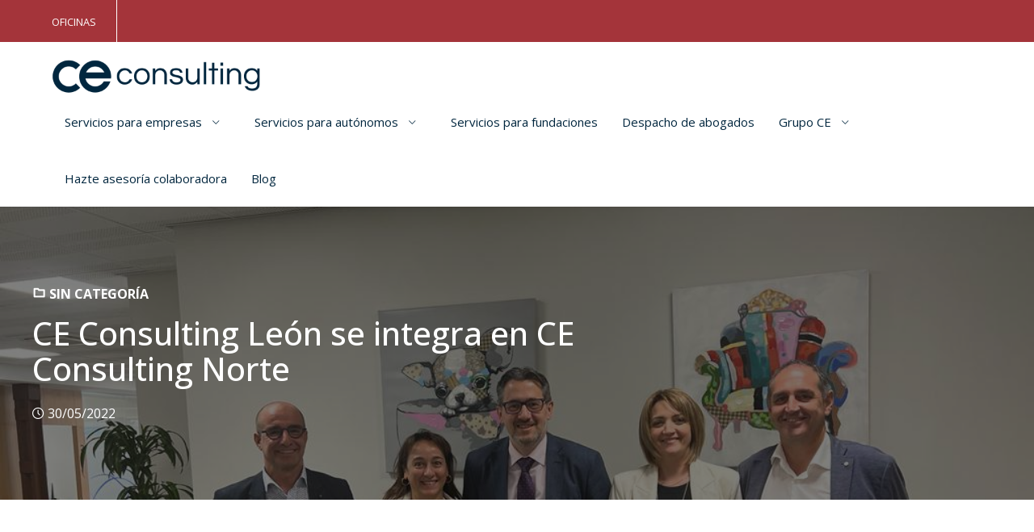

--- FILE ---
content_type: text/html; charset=UTF-8
request_url: https://ceconsulting.es/blog-ceconsulting/ce-consulting-leon-se-integra-en-ce-consulting-norte/
body_size: 63357
content:
<!DOCTYPE html>
<html lang="es" data-bt-theme="Ippsum Child 1.0.0">

<head>

			<meta charset="UTF-8">
		<meta name="viewport" content="width=device-width, initial-scale=1, maximum-scale=5, user-scalable=yes">
		<meta name="mobile-web-app-capable" content="yes">
		<meta name="apple-mobile-web-app-capable" content="yes">
	<script type="text/javascript">
	window.dataLayer = window.dataLayer || [];

	function gtag() {
		dataLayer.push(arguments);
	}

	gtag("consent", "default", {
		ad_personalization: "denied",
		ad_storage: "denied",
		ad_user_data: "denied",
		analytics_storage: "denied",
		functionality_storage: "denied",
		personalization_storage: "denied",
		security_storage: "granted",
		wait_for_update: 500,
	});
	gtag("set", "ads_data_redaction", true);
	</script>
<script type="text/javascript"
		id="Cookiebot"
		src="https://consent.cookiebot.com/uc.js"
		data-implementation="wp"
		data-cbid="c38b4e64-9c03-4f1c-9ec7-d9fd876e3477"
								></script>
<meta name='robots' content='index, follow, max-image-preview:large, max-snippet:-1, max-video-preview:-1' />
	<style>img:is([sizes="auto" i], [sizes^="auto," i]) { contain-intrinsic-size: 3000px 1500px }</style>
	
	<!-- This site is optimized with the Yoast SEO plugin v25.8 - https://yoast.com/wordpress/plugins/seo/ -->
	<title>CE Consulting León se integra en CE Consulting Norte | Blog CE</title>
	<meta name="description" content="CE Consulting da un paso más en su crecimiento, expandiendo su red de oficinas en Castilla y León, Asturias, Cantabria y Galicia." />
	<link rel="canonical" href="https://ceconsulting.es/blog-ceconsulting/ce-consulting-leon-se-integra-en-ce-consulting-norte/" />
	<meta property="og:locale" content="es_ES" />
	<meta property="og:type" content="article" />
	<meta property="og:title" content="CE Consulting León se integra en CE Consulting Norte | Blog CE" />
	<meta property="og:description" content="CE Consulting da un paso más en su crecimiento, expandiendo su red de oficinas en Castilla y León, Asturias, Cantabria y Galicia." />
	<meta property="og:url" content="https://ceconsulting.es/blog-ceconsulting/ce-consulting-leon-se-integra-en-ce-consulting-norte/" />
	<meta property="og:site_name" content="CE Consulting" />
	<meta property="article:published_time" content="2022-05-30T14:50:25+00:00" />
	<meta property="article:modified_time" content="2024-02-29T12:07:39+00:00" />
	<meta property="og:image" content="https://ceconsulting.es/wp-content/uploads/2022/05/integracion-oficina-ce-consulting-leon.jpg" />
	<meta property="og:image:width" content="1024" />
	<meta property="og:image:height" content="768" />
	<meta property="og:image:type" content="image/jpeg" />
	<meta name="author" content="Elisabet Jiménez Llanos" />
	<meta name="twitter:card" content="summary_large_image" />
	<meta name="twitter:label1" content="Escrito por" />
	<meta name="twitter:data1" content="Elisabet Jiménez Llanos" />
	<meta name="twitter:label2" content="Tiempo de lectura" />
	<meta name="twitter:data2" content="3 minutos" />
	<script type="application/ld+json" class="yoast-schema-graph">{"@context":"https://schema.org","@graph":[{"@type":"Article","@id":"https://ceconsulting.es/blog-ceconsulting/ce-consulting-leon-se-integra-en-ce-consulting-norte/#article","isPartOf":{"@id":"https://ceconsulting.es/blog-ceconsulting/ce-consulting-leon-se-integra-en-ce-consulting-norte/"},"author":{"name":"Elisabet Jiménez Llanos","@id":"https://ceconsulting.es/#/schema/person/2c939dc79c9b04f58e19f966a3922937"},"headline":"CE Consulting León se integra en CE Consulting Norte","datePublished":"2022-05-30T14:50:25+00:00","dateModified":"2024-02-29T12:07:39+00:00","mainEntityOfPage":{"@id":"https://ceconsulting.es/blog-ceconsulting/ce-consulting-leon-se-integra-en-ce-consulting-norte/"},"wordCount":524,"publisher":{"@id":"https://ceconsulting.es/#organization"},"image":{"@id":"https://ceconsulting.es/blog-ceconsulting/ce-consulting-leon-se-integra-en-ce-consulting-norte/#primaryimage"},"thumbnailUrl":"https://ceconsulting.es/wp-content/uploads/2022/05/integracion-oficina-ce-consulting-leon.jpg","inLanguage":"es"},{"@type":"WebPage","@id":"https://ceconsulting.es/blog-ceconsulting/ce-consulting-leon-se-integra-en-ce-consulting-norte/","url":"https://ceconsulting.es/blog-ceconsulting/ce-consulting-leon-se-integra-en-ce-consulting-norte/","name":"CE Consulting León se integra en CE Consulting Norte | Blog CE","isPartOf":{"@id":"https://ceconsulting.es/#website"},"primaryImageOfPage":{"@id":"https://ceconsulting.es/blog-ceconsulting/ce-consulting-leon-se-integra-en-ce-consulting-norte/#primaryimage"},"image":{"@id":"https://ceconsulting.es/blog-ceconsulting/ce-consulting-leon-se-integra-en-ce-consulting-norte/#primaryimage"},"thumbnailUrl":"https://ceconsulting.es/wp-content/uploads/2022/05/integracion-oficina-ce-consulting-leon.jpg","datePublished":"2022-05-30T14:50:25+00:00","dateModified":"2024-02-29T12:07:39+00:00","description":"CE Consulting da un paso más en su crecimiento, expandiendo su red de oficinas en Castilla y León, Asturias, Cantabria y Galicia.","breadcrumb":{"@id":"https://ceconsulting.es/blog-ceconsulting/ce-consulting-leon-se-integra-en-ce-consulting-norte/#breadcrumb"},"inLanguage":"es","potentialAction":[{"@type":"ReadAction","target":["https://ceconsulting.es/blog-ceconsulting/ce-consulting-leon-se-integra-en-ce-consulting-norte/"]}]},{"@type":"ImageObject","inLanguage":"es","@id":"https://ceconsulting.es/blog-ceconsulting/ce-consulting-leon-se-integra-en-ce-consulting-norte/#primaryimage","url":"https://ceconsulting.es/wp-content/uploads/2022/05/integracion-oficina-ce-consulting-leon.jpg","contentUrl":"https://ceconsulting.es/wp-content/uploads/2022/05/integracion-oficina-ce-consulting-leon.jpg","width":1024,"height":768,"caption":"CE Consulting León se integra en CE Consulting Norte"},{"@type":"BreadcrumbList","@id":"https://ceconsulting.es/blog-ceconsulting/ce-consulting-leon-se-integra-en-ce-consulting-norte/#breadcrumb","itemListElement":[{"@type":"ListItem","position":1,"name":"Portada","item":"https://ceconsulting.es/"},{"@type":"ListItem","position":2,"name":"Blog","item":"https://ceconsulting.es/blog-ceconsulting/"},{"@type":"ListItem","position":3,"name":"CE Consulting León se integra en CE Consulting Norte"}]},{"@type":"WebSite","@id":"https://ceconsulting.es/#website","url":"https://ceconsulting.es/","name":"CE Consulting","description":"Asesoría · Consultoría · Abogados","publisher":{"@id":"https://ceconsulting.es/#organization"},"potentialAction":[{"@type":"SearchAction","target":{"@type":"EntryPoint","urlTemplate":"https://ceconsulting.es/?s={search_term_string}"},"query-input":{"@type":"PropertyValueSpecification","valueRequired":true,"valueName":"search_term_string"}}],"inLanguage":"es"},{"@type":"Organization","@id":"https://ceconsulting.es/#organization","name":"CE Consulting","alternateName":"CE","url":"https://ceconsulting.es/","logo":{"@type":"ImageObject","inLanguage":"es","@id":"https://ceconsulting.es/#/schema/logo/image/","url":"https://ceconsulting.es/wp-content/uploads/2023/08/logo-ce-consulting-696x696-1.png","contentUrl":"https://ceconsulting.es/wp-content/uploads/2023/08/logo-ce-consulting-696x696-1.png","width":696,"height":696,"caption":"CE Consulting"},"image":{"@id":"https://ceconsulting.es/#/schema/logo/image/"}},{"@type":"Person","@id":"https://ceconsulting.es/#/schema/person/2c939dc79c9b04f58e19f966a3922937","name":"Elisabet Jiménez Llanos","image":{"@type":"ImageObject","inLanguage":"es","@id":"https://ceconsulting.es/#/schema/person/image/","url":"https://ceconsulting.es/wp-content/uploads/2024/07/Eli-160x160.jpg","contentUrl":"https://ceconsulting.es/wp-content/uploads/2024/07/Eli-160x160.jpg","caption":"Elisabet Jiménez Llanos"},"description":"Elisabet es periodista y responsable de contenidos en CE Consulting, donde se encarga, junto a nuestros expertos, de acercar toda la actualidad legal y de gestión a empresas, empresarios y entidades no lucrativas. Apasionada de los viajes, el sol y la playa, le encanta practicar y ver deporte. Cuando no está escribiendo, está leyendo o corriendo 10K o 21K.","sameAs":["https://www.linkedin.com/in/elisabet-jiménez-llanos-bb2b7530/"],"url":"https://ceconsulting.es/blog-ceconsulting/author/departamento-de-comunicacion/"}]}</script>
	<!-- / Yoast SEO plugin. -->


<link rel='dns-prefetch' href='//www.googletagmanager.com' />
<link rel='dns-prefetch' href='//fonts.googleapis.com' />
<link rel="alternate" type="application/rss+xml" title="CE Consulting &raquo; Feed" href="https://ceconsulting.es/feed/" />
<link rel="alternate" type="application/rss+xml" title="CE Consulting &raquo; Feed de los comentarios" href="https://ceconsulting.es/comments/feed/" />
<script type="text/javascript">
/* <![CDATA[ */
window._wpemojiSettings = {"baseUrl":"https:\/\/s.w.org\/images\/core\/emoji\/16.0.1\/72x72\/","ext":".png","svgUrl":"https:\/\/s.w.org\/images\/core\/emoji\/16.0.1\/svg\/","svgExt":".svg","source":{"concatemoji":"https:\/\/ceconsulting.es\/wp-includes\/js\/wp-emoji-release.min.js?ver=4aca36510705eb54c85d22733810d8e7"}};
/*! This file is auto-generated */
!function(s,n){var o,i,e;function c(e){try{var t={supportTests:e,timestamp:(new Date).valueOf()};sessionStorage.setItem(o,JSON.stringify(t))}catch(e){}}function p(e,t,n){e.clearRect(0,0,e.canvas.width,e.canvas.height),e.fillText(t,0,0);var t=new Uint32Array(e.getImageData(0,0,e.canvas.width,e.canvas.height).data),a=(e.clearRect(0,0,e.canvas.width,e.canvas.height),e.fillText(n,0,0),new Uint32Array(e.getImageData(0,0,e.canvas.width,e.canvas.height).data));return t.every(function(e,t){return e===a[t]})}function u(e,t){e.clearRect(0,0,e.canvas.width,e.canvas.height),e.fillText(t,0,0);for(var n=e.getImageData(16,16,1,1),a=0;a<n.data.length;a++)if(0!==n.data[a])return!1;return!0}function f(e,t,n,a){switch(t){case"flag":return n(e,"\ud83c\udff3\ufe0f\u200d\u26a7\ufe0f","\ud83c\udff3\ufe0f\u200b\u26a7\ufe0f")?!1:!n(e,"\ud83c\udde8\ud83c\uddf6","\ud83c\udde8\u200b\ud83c\uddf6")&&!n(e,"\ud83c\udff4\udb40\udc67\udb40\udc62\udb40\udc65\udb40\udc6e\udb40\udc67\udb40\udc7f","\ud83c\udff4\u200b\udb40\udc67\u200b\udb40\udc62\u200b\udb40\udc65\u200b\udb40\udc6e\u200b\udb40\udc67\u200b\udb40\udc7f");case"emoji":return!a(e,"\ud83e\udedf")}return!1}function g(e,t,n,a){var r="undefined"!=typeof WorkerGlobalScope&&self instanceof WorkerGlobalScope?new OffscreenCanvas(300,150):s.createElement("canvas"),o=r.getContext("2d",{willReadFrequently:!0}),i=(o.textBaseline="top",o.font="600 32px Arial",{});return e.forEach(function(e){i[e]=t(o,e,n,a)}),i}function t(e){var t=s.createElement("script");t.src=e,t.defer=!0,s.head.appendChild(t)}"undefined"!=typeof Promise&&(o="wpEmojiSettingsSupports",i=["flag","emoji"],n.supports={everything:!0,everythingExceptFlag:!0},e=new Promise(function(e){s.addEventListener("DOMContentLoaded",e,{once:!0})}),new Promise(function(t){var n=function(){try{var e=JSON.parse(sessionStorage.getItem(o));if("object"==typeof e&&"number"==typeof e.timestamp&&(new Date).valueOf()<e.timestamp+604800&&"object"==typeof e.supportTests)return e.supportTests}catch(e){}return null}();if(!n){if("undefined"!=typeof Worker&&"undefined"!=typeof OffscreenCanvas&&"undefined"!=typeof URL&&URL.createObjectURL&&"undefined"!=typeof Blob)try{var e="postMessage("+g.toString()+"("+[JSON.stringify(i),f.toString(),p.toString(),u.toString()].join(",")+"));",a=new Blob([e],{type:"text/javascript"}),r=new Worker(URL.createObjectURL(a),{name:"wpTestEmojiSupports"});return void(r.onmessage=function(e){c(n=e.data),r.terminate(),t(n)})}catch(e){}c(n=g(i,f,p,u))}t(n)}).then(function(e){for(var t in e)n.supports[t]=e[t],n.supports.everything=n.supports.everything&&n.supports[t],"flag"!==t&&(n.supports.everythingExceptFlag=n.supports.everythingExceptFlag&&n.supports[t]);n.supports.everythingExceptFlag=n.supports.everythingExceptFlag&&!n.supports.flag,n.DOMReady=!1,n.readyCallback=function(){n.DOMReady=!0}}).then(function(){return e}).then(function(){var e;n.supports.everything||(n.readyCallback(),(e=n.source||{}).concatemoji?t(e.concatemoji):e.wpemoji&&e.twemoji&&(t(e.twemoji),t(e.wpemoji)))}))}((window,document),window._wpemojiSettings);
/* ]]> */
</script>
<style id='wp-emoji-styles-inline-css' type='text/css'>

	img.wp-smiley, img.emoji {
		display: inline !important;
		border: none !important;
		box-shadow: none !important;
		height: 1em !important;
		width: 1em !important;
		margin: 0 0.07em !important;
		vertical-align: -0.1em !important;
		background: none !important;
		padding: 0 !important;
	}
</style>
<link rel='stylesheet' id='wp-block-library-css' href='https://ceconsulting.es/wp-includes/css/dist/block-library/style.min.css?ver=4aca36510705eb54c85d22733810d8e7' type='text/css' media='all' />
<style id='classic-theme-styles-inline-css' type='text/css'>
/*! This file is auto-generated */
.wp-block-button__link{color:#fff;background-color:#32373c;border-radius:9999px;box-shadow:none;text-decoration:none;padding:calc(.667em + 2px) calc(1.333em + 2px);font-size:1.125em}.wp-block-file__button{background:#32373c;color:#fff;text-decoration:none}
</style>
<style id='pms-content-restriction-start-style-inline-css' type='text/css'>


</style>
<style id='pms-content-restriction-end-style-inline-css' type='text/css'>


</style>
<style id='pms-account-style-inline-css' type='text/css'>


</style>
<style id='pms-login-style-inline-css' type='text/css'>


</style>
<style id='pms-recover-password-style-inline-css' type='text/css'>


</style>
<style id='pms-register-style-inline-css' type='text/css'>


</style>
<style id='global-styles-inline-css' type='text/css'>
:root{--wp--preset--aspect-ratio--square: 1;--wp--preset--aspect-ratio--4-3: 4/3;--wp--preset--aspect-ratio--3-4: 3/4;--wp--preset--aspect-ratio--3-2: 3/2;--wp--preset--aspect-ratio--2-3: 2/3;--wp--preset--aspect-ratio--16-9: 16/9;--wp--preset--aspect-ratio--9-16: 9/16;--wp--preset--color--black: #000000;--wp--preset--color--cyan-bluish-gray: #abb8c3;--wp--preset--color--white: #ffffff;--wp--preset--color--pale-pink: #f78da7;--wp--preset--color--vivid-red: #cf2e2e;--wp--preset--color--luminous-vivid-orange: #ff6900;--wp--preset--color--luminous-vivid-amber: #fcb900;--wp--preset--color--light-green-cyan: #7bdcb5;--wp--preset--color--vivid-green-cyan: #00d084;--wp--preset--color--pale-cyan-blue: #8ed1fc;--wp--preset--color--vivid-cyan-blue: #0693e3;--wp--preset--color--vivid-purple: #9b51e0;--wp--preset--gradient--vivid-cyan-blue-to-vivid-purple: linear-gradient(135deg,rgba(6,147,227,1) 0%,rgb(155,81,224) 100%);--wp--preset--gradient--light-green-cyan-to-vivid-green-cyan: linear-gradient(135deg,rgb(122,220,180) 0%,rgb(0,208,130) 100%);--wp--preset--gradient--luminous-vivid-amber-to-luminous-vivid-orange: linear-gradient(135deg,rgba(252,185,0,1) 0%,rgba(255,105,0,1) 100%);--wp--preset--gradient--luminous-vivid-orange-to-vivid-red: linear-gradient(135deg,rgba(255,105,0,1) 0%,rgb(207,46,46) 100%);--wp--preset--gradient--very-light-gray-to-cyan-bluish-gray: linear-gradient(135deg,rgb(238,238,238) 0%,rgb(169,184,195) 100%);--wp--preset--gradient--cool-to-warm-spectrum: linear-gradient(135deg,rgb(74,234,220) 0%,rgb(151,120,209) 20%,rgb(207,42,186) 40%,rgb(238,44,130) 60%,rgb(251,105,98) 80%,rgb(254,248,76) 100%);--wp--preset--gradient--blush-light-purple: linear-gradient(135deg,rgb(255,206,236) 0%,rgb(152,150,240) 100%);--wp--preset--gradient--blush-bordeaux: linear-gradient(135deg,rgb(254,205,165) 0%,rgb(254,45,45) 50%,rgb(107,0,62) 100%);--wp--preset--gradient--luminous-dusk: linear-gradient(135deg,rgb(255,203,112) 0%,rgb(199,81,192) 50%,rgb(65,88,208) 100%);--wp--preset--gradient--pale-ocean: linear-gradient(135deg,rgb(255,245,203) 0%,rgb(182,227,212) 50%,rgb(51,167,181) 100%);--wp--preset--gradient--electric-grass: linear-gradient(135deg,rgb(202,248,128) 0%,rgb(113,206,126) 100%);--wp--preset--gradient--midnight: linear-gradient(135deg,rgb(2,3,129) 0%,rgb(40,116,252) 100%);--wp--preset--font-size--small: 13px;--wp--preset--font-size--medium: 20px;--wp--preset--font-size--large: 36px;--wp--preset--font-size--x-large: 42px;--wp--preset--spacing--20: 0.44rem;--wp--preset--spacing--30: 0.67rem;--wp--preset--spacing--40: 1rem;--wp--preset--spacing--50: 1.5rem;--wp--preset--spacing--60: 2.25rem;--wp--preset--spacing--70: 3.38rem;--wp--preset--spacing--80: 5.06rem;--wp--preset--shadow--natural: 6px 6px 9px rgba(0, 0, 0, 0.2);--wp--preset--shadow--deep: 12px 12px 50px rgba(0, 0, 0, 0.4);--wp--preset--shadow--sharp: 6px 6px 0px rgba(0, 0, 0, 0.2);--wp--preset--shadow--outlined: 6px 6px 0px -3px rgba(255, 255, 255, 1), 6px 6px rgba(0, 0, 0, 1);--wp--preset--shadow--crisp: 6px 6px 0px rgba(0, 0, 0, 1);}:where(.is-layout-flex){gap: 0.5em;}:where(.is-layout-grid){gap: 0.5em;}body .is-layout-flex{display: flex;}.is-layout-flex{flex-wrap: wrap;align-items: center;}.is-layout-flex > :is(*, div){margin: 0;}body .is-layout-grid{display: grid;}.is-layout-grid > :is(*, div){margin: 0;}:where(.wp-block-columns.is-layout-flex){gap: 2em;}:where(.wp-block-columns.is-layout-grid){gap: 2em;}:where(.wp-block-post-template.is-layout-flex){gap: 1.25em;}:where(.wp-block-post-template.is-layout-grid){gap: 1.25em;}.has-black-color{color: var(--wp--preset--color--black) !important;}.has-cyan-bluish-gray-color{color: var(--wp--preset--color--cyan-bluish-gray) !important;}.has-white-color{color: var(--wp--preset--color--white) !important;}.has-pale-pink-color{color: var(--wp--preset--color--pale-pink) !important;}.has-vivid-red-color{color: var(--wp--preset--color--vivid-red) !important;}.has-luminous-vivid-orange-color{color: var(--wp--preset--color--luminous-vivid-orange) !important;}.has-luminous-vivid-amber-color{color: var(--wp--preset--color--luminous-vivid-amber) !important;}.has-light-green-cyan-color{color: var(--wp--preset--color--light-green-cyan) !important;}.has-vivid-green-cyan-color{color: var(--wp--preset--color--vivid-green-cyan) !important;}.has-pale-cyan-blue-color{color: var(--wp--preset--color--pale-cyan-blue) !important;}.has-vivid-cyan-blue-color{color: var(--wp--preset--color--vivid-cyan-blue) !important;}.has-vivid-purple-color{color: var(--wp--preset--color--vivid-purple) !important;}.has-black-background-color{background-color: var(--wp--preset--color--black) !important;}.has-cyan-bluish-gray-background-color{background-color: var(--wp--preset--color--cyan-bluish-gray) !important;}.has-white-background-color{background-color: var(--wp--preset--color--white) !important;}.has-pale-pink-background-color{background-color: var(--wp--preset--color--pale-pink) !important;}.has-vivid-red-background-color{background-color: var(--wp--preset--color--vivid-red) !important;}.has-luminous-vivid-orange-background-color{background-color: var(--wp--preset--color--luminous-vivid-orange) !important;}.has-luminous-vivid-amber-background-color{background-color: var(--wp--preset--color--luminous-vivid-amber) !important;}.has-light-green-cyan-background-color{background-color: var(--wp--preset--color--light-green-cyan) !important;}.has-vivid-green-cyan-background-color{background-color: var(--wp--preset--color--vivid-green-cyan) !important;}.has-pale-cyan-blue-background-color{background-color: var(--wp--preset--color--pale-cyan-blue) !important;}.has-vivid-cyan-blue-background-color{background-color: var(--wp--preset--color--vivid-cyan-blue) !important;}.has-vivid-purple-background-color{background-color: var(--wp--preset--color--vivid-purple) !important;}.has-black-border-color{border-color: var(--wp--preset--color--black) !important;}.has-cyan-bluish-gray-border-color{border-color: var(--wp--preset--color--cyan-bluish-gray) !important;}.has-white-border-color{border-color: var(--wp--preset--color--white) !important;}.has-pale-pink-border-color{border-color: var(--wp--preset--color--pale-pink) !important;}.has-vivid-red-border-color{border-color: var(--wp--preset--color--vivid-red) !important;}.has-luminous-vivid-orange-border-color{border-color: var(--wp--preset--color--luminous-vivid-orange) !important;}.has-luminous-vivid-amber-border-color{border-color: var(--wp--preset--color--luminous-vivid-amber) !important;}.has-light-green-cyan-border-color{border-color: var(--wp--preset--color--light-green-cyan) !important;}.has-vivid-green-cyan-border-color{border-color: var(--wp--preset--color--vivid-green-cyan) !important;}.has-pale-cyan-blue-border-color{border-color: var(--wp--preset--color--pale-cyan-blue) !important;}.has-vivid-cyan-blue-border-color{border-color: var(--wp--preset--color--vivid-cyan-blue) !important;}.has-vivid-purple-border-color{border-color: var(--wp--preset--color--vivid-purple) !important;}.has-vivid-cyan-blue-to-vivid-purple-gradient-background{background: var(--wp--preset--gradient--vivid-cyan-blue-to-vivid-purple) !important;}.has-light-green-cyan-to-vivid-green-cyan-gradient-background{background: var(--wp--preset--gradient--light-green-cyan-to-vivid-green-cyan) !important;}.has-luminous-vivid-amber-to-luminous-vivid-orange-gradient-background{background: var(--wp--preset--gradient--luminous-vivid-amber-to-luminous-vivid-orange) !important;}.has-luminous-vivid-orange-to-vivid-red-gradient-background{background: var(--wp--preset--gradient--luminous-vivid-orange-to-vivid-red) !important;}.has-very-light-gray-to-cyan-bluish-gray-gradient-background{background: var(--wp--preset--gradient--very-light-gray-to-cyan-bluish-gray) !important;}.has-cool-to-warm-spectrum-gradient-background{background: var(--wp--preset--gradient--cool-to-warm-spectrum) !important;}.has-blush-light-purple-gradient-background{background: var(--wp--preset--gradient--blush-light-purple) !important;}.has-blush-bordeaux-gradient-background{background: var(--wp--preset--gradient--blush-bordeaux) !important;}.has-luminous-dusk-gradient-background{background: var(--wp--preset--gradient--luminous-dusk) !important;}.has-pale-ocean-gradient-background{background: var(--wp--preset--gradient--pale-ocean) !important;}.has-electric-grass-gradient-background{background: var(--wp--preset--gradient--electric-grass) !important;}.has-midnight-gradient-background{background: var(--wp--preset--gradient--midnight) !important;}.has-small-font-size{font-size: var(--wp--preset--font-size--small) !important;}.has-medium-font-size{font-size: var(--wp--preset--font-size--medium) !important;}.has-large-font-size{font-size: var(--wp--preset--font-size--large) !important;}.has-x-large-font-size{font-size: var(--wp--preset--font-size--x-large) !important;}
:where(.wp-block-post-template.is-layout-flex){gap: 1.25em;}:where(.wp-block-post-template.is-layout-grid){gap: 1.25em;}
:where(.wp-block-columns.is-layout-flex){gap: 2em;}:where(.wp-block-columns.is-layout-grid){gap: 2em;}
:root :where(.wp-block-pullquote){font-size: 1.5em;line-height: 1.6;}
</style>
<link rel='stylesheet' id='bt_bb_content_elements-css' href='https://ceconsulting.es/wp-content/plugins/bold-page-builder/css/front_end/content_elements.crush.css?ver=5.4.4' type='text/css' media='all' />
<link rel='stylesheet' id='bt_bb_slick-css' href='https://ceconsulting.es/wp-content/plugins/bold-page-builder/slick/slick.css?ver=5.4.4' type='text/css' media='all' />
<link rel='stylesheet' id='contact-form-7-css' href='https://ceconsulting.es/wp-content/plugins/contact-form-7/includes/css/styles.css?ver=6.1.1' type='text/css' media='all' />
<link rel='stylesheet' id='dashicons-css' href='https://ceconsulting.es/wp-includes/css/dashicons.min.css?ver=4aca36510705eb54c85d22733810d8e7' type='text/css' media='all' />
<link rel='stylesheet' id='wp-jquery-ui-dialog-css' href='https://ceconsulting.es/wp-includes/css/jquery-ui-dialog.min.css?ver=4aca36510705eb54c85d22733810d8e7' type='text/css' media='all' />
<link rel='stylesheet' id='wpsl-styles-css' href='https://ceconsulting.es/wp-content/plugins/wp-store-locator/css/styles.min.css?ver=2.2.235' type='text/css' media='all' />
<link rel='stylesheet' id='ppress-frontend-css' href='https://ceconsulting.es/wp-content/plugins/wp-user-avatar/assets/css/frontend.min.css?ver=4.16.5' type='text/css' media='all' />
<link rel='stylesheet' id='ppress-flatpickr-css' href='https://ceconsulting.es/wp-content/plugins/wp-user-avatar/assets/flatpickr/flatpickr.min.css?ver=4.16.5' type='text/css' media='all' />
<link rel='stylesheet' id='ppress-select2-css' href='https://ceconsulting.es/wp-content/plugins/wp-user-avatar/assets/select2/select2.min.css?ver=4aca36510705eb54c85d22733810d8e7' type='text/css' media='all' />
<style id='ez-toc-style-inline-css' type='text/css'>
#ez-toc-container{background:#f9f9f9;border:1px solid #aaa;border-radius:4px;-webkit-box-shadow:0 1px 1px rgba(0,0,0,.05);box-shadow:0 1px 1px rgba(0,0,0,.05);display:table;margin-bottom:1em;padding:10px 20px 10px 10px;position:relative;width:auto}div.ez-toc-widget-container{padding:0;position:relative}#ez-toc-container.ez-toc-light-blue{background:#edf6ff}#ez-toc-container.ez-toc-white{background:#fff}#ez-toc-container.ez-toc-black{background:#000}#ez-toc-container.ez-toc-transparent{background:none}div.ez-toc-widget-container ul{display:block}div.ez-toc-widget-container li{border:none;padding:0}div.ez-toc-widget-container ul.ez-toc-list{padding:10px}#ez-toc-container ul ul,.ez-toc div.ez-toc-widget-container ul ul{margin-left:1.5em}#ez-toc-container li,#ez-toc-container ul{padding:0}#ez-toc-container li,#ez-toc-container ul,#ez-toc-container ul li,div.ez-toc-widget-container,div.ez-toc-widget-container li{background:0 0;list-style:none;line-height:1.6;margin:0;overflow:hidden;z-index:1}#ez-toc-container .ez-toc-title{text-align:left;line-height:1.45;margin:0;padding:0}.ez-toc-title-container{display:table;width:100%}.ez-toc-title,.ez-toc-title-toggle{display:inline;text-align:left;vertical-align:middle}.ez-toc-btn,.ez-toc-glyphicon{display:inline-block;font-weight:400}#ez-toc-container.ez-toc-black a,#ez-toc-container.ez-toc-black a:visited,#ez-toc-container.ez-toc-black p.ez-toc-title{color:#fff}#ez-toc-container div.ez-toc-title-container+ul.ez-toc-list{margin-top:1em}.ez-toc-wrap-left{margin:0 auto 1em 0!important}.ez-toc-wrap-left-text{float:left}.ez-toc-wrap-right{margin:0 0 1em auto!important}.ez-toc-wrap-right-text{float:right}#ez-toc-container a{color:#444;box-shadow:none;text-decoration:none;text-shadow:none;display:inline-flex;align-items:stretch;flex-wrap:nowrap}#ez-toc-container a:visited{color:#9f9f9f}#ez-toc-container a:hover{text-decoration:underline}#ez-toc-container a.ez-toc-toggle{display:flex;align-items:center}.ez-toc-widget-container ul.ez-toc-list li::before{content:' ';position:absolute;left:0;right:0;height:30px;line-height:30px;z-index:-1}.ez-toc-widget-container ul.ez-toc-list li.active{background-color:#ededed}.ez-toc-widget-container li.active>a{font-weight:900}.ez-toc-btn{padding:6px 12px;margin-bottom:0;font-size:14px;line-height:1.428571429;text-align:center;white-space:nowrap;vertical-align:middle;cursor:pointer;background-image:none;border:1px solid transparent;border-radius:4px;-webkit-user-select:none;-moz-user-select:none;-ms-user-select:none;-o-user-select:none;user-select:none}.ez-toc-btn:focus{outline:#333 dotted thin;outline:-webkit-focus-ring-color auto 5px;outline-offset:-2px}.ez-toc-btn:focus,.ez-toc-btn:hover{color:#333;text-decoration:none}.ez-toc-btn.active,.ez-toc-btn:active{background-image:none;outline:0;-webkit-box-shadow:inset 0 3px 5px rgba(0,0,0,.125);box-shadow:inset 0 3px 5px rgba(0,0,0,.125)}.ez-toc-btn-default{color:#333;background-color:#fff;-webkit-box-shadow:inset 0 1px 0 rgba(255,255,255,.15),0 1px 1px rgba(0,0,0,.075);box-shadow:inset 0 1px 0 rgba(255,255,255,.15),0 1px 1px rgba(0,0,0,.075);text-shadow:0 1px 0 #fff;background-image:-webkit-gradient(linear,left 0,left 100%,from(#fff),to(#e0e0e0));background-image:-webkit-linear-gradient(top,#fff 0,#e0e0e0 100%);background-image:-moz-linear-gradient(top,#fff 0,#e0e0e0 100%);background-image:linear-gradient(to bottom,#fff 0,#e0e0e0 100%);background-repeat:repeat-x;border-color:#ccc}.ez-toc-btn-default.active,.ez-toc-btn-default:active,.ez-toc-btn-default:focus,.ez-toc-btn-default:hover{color:#333;background-color:#ebebeb;border-color:#adadad}.ez-toc-btn-default.active,.ez-toc-btn-default:active{background-image:none;background-color:#e0e0e0;border-color:#dbdbdb}.ez-toc-btn-sm,.ez-toc-btn-xs{padding:5px 10px;font-size:12px;line-height:1.5;border-radius:3px}.ez-toc-btn-xs{padding:1px 5px}.ez-toc-btn-default:active{-webkit-box-shadow:inset 0 3px 5px rgba(0,0,0,.125);box-shadow:inset 0 3px 5px rgba(0,0,0,.125)}.btn.active,.ez-toc-btn:active{background-image:none}.ez-toc-btn-default:focus,.ez-toc-btn-default:hover{background-color:#e0e0e0;background-position:0 -15px}.ez-toc-pull-right{float:right!important;margin-left:10px}#ez-toc-container label.cssicon,#ez-toc-widget-container label.cssicon{height:30px}.ez-toc-glyphicon{position:relative;top:1px;font-family:'Glyphicons Halflings';-webkit-font-smoothing:antialiased;font-style:normal;line-height:1;-moz-osx-font-smoothing:grayscale}.ez-toc-glyphicon:empty{width:1em}.ez-toc-toggle i.ez-toc-glyphicon,label.cssicon .ez-toc-glyphicon:empty{font-size:16px;margin-left:2px}#ez-toc-container input,.ez-toc-toggle #item{position:absolute;left:-999em}#ez-toc-container input[type=checkbox]:checked+nav,#ez-toc-widget-container input[type=checkbox]:checked+nav{opacity:0;max-height:0;border:none;display:none}#ez-toc-container .ez-toc-js-icon-con,#ez-toc-container label{position:relative;cursor:pointer;display:initial}#ez-toc-container .ez-toc-js-icon-con,#ez-toc-container .ez-toc-toggle label,.ez-toc-cssicon{float:right;position:relative;font-size:16px;padding:0;border:1px solid #999191;border-radius:5px;cursor:pointer;left:10px;width:35px}div#ez-toc-container .ez-toc-title{display:initial}.ez-toc-wrap-center{margin:0 auto 1em!important}#ez-toc-container a.ez-toc-toggle{color:#444;background:inherit;border:inherit}#ez-toc-container .eztoc-toggle-hide-by-default,.eztoc-hide,label.cssiconcheckbox{display:none}.ez-toc-widget-container ul li a{padding-left:10px;display:inline-flex;align-items:stretch;flex-wrap:nowrap}.ez-toc-widget-container ul.ez-toc-list li{height:auto!important}.ez-toc-icon-toggle-span{display:flex;align-items:center;width:35px;height:30px;justify-content:center;direction:ltr}.eztoc_no_heading_found{background-color:#ff0;padding-left:10px}.term-description .ez-toc-title-container p:nth-child(2){width:50px;float:right;margin:0}.ez-toc-container-direction {direction: ltr;}.ez-toc-counter ul{counter-reset: item ;}.ez-toc-counter nav ul li a::before {content: counters(item, '.', decimal) '. ';display: inline-block;counter-increment: item;flex-grow: 0;flex-shrink: 0;margin-right: .2em; float: left; }.ez-toc-widget-direction {direction: ltr;}.ez-toc-widget-container ul{counter-reset: item ;}.ez-toc-widget-container nav ul li a::before {content: counters(item, '.', decimal) '. ';display: inline-block;counter-increment: item;flex-grow: 0;flex-shrink: 0;margin-right: .2em; float: left; }div#ez-toc-container .ez-toc-title {font-size: 120%;}div#ez-toc-container .ez-toc-title {font-weight: 500;}div#ez-toc-container ul li , div#ez-toc-container ul li a {font-size: 95%;}div#ez-toc-container ul li , div#ez-toc-container ul li a {font-weight: 500;}div#ez-toc-container nav ul ul li {font-size: 90%;}div#ez-toc-container {background: #f9f9f9;border: 1px solid #ddd;}div#ez-toc-container p.ez-toc-title , #ez-toc-container .ez_toc_custom_title_icon , #ez-toc-container .ez_toc_custom_toc_icon {color: #00263e;}div#ez-toc-container ul.ez-toc-list a {color: #23aadb;}div#ez-toc-container ul.ez-toc-list a:hover {color: #2a6496;}div#ez-toc-container ul.ez-toc-list a:visited {color: #a4343a;}
</style>
<link rel='stylesheet' id='iksm-public-style-css' href='https://ceconsulting.es/wp-content/plugins/iks-menu/assets/css/public.css?ver=1.12.6' type='text/css' media='all' />
<link rel='stylesheet' id='search-filter-plugin-styles-css' href='https://ceconsulting.es/wp-content/plugins/search-filter-pro%202/public/assets/css/search-filter.min.css?ver=2.5.10' type='text/css' media='all' />
<link rel='stylesheet' id='ippsum-style-css' href='https://ceconsulting.es/wp-content/themes/ippsum/style.css?ver=4aca36510705eb54c85d22733810d8e7' type='text/css' media='all' />
<style id='ippsum-style-inline-css' type='text/css'>
select, input{font-family: "Open Sans",Arial,Helvetica,sans-serif;} input[type='submit']{font-family: "Open Sans",Arial,Helvetica,sans-serif;} .btText a, figcaption a{ border-bottom: 2px solid #a4343a;} body{font-family: "Open Sans",Arial,Helvetica,sans-serif;} h1, h2, h3, h4, h5, h6{font-family: "Open Sans",Arial,Helvetica,sans-serif;} blockquote{ font-family: "Open Sans",Arial,Helvetica,sans-serif;} .btPreloader .btLoaderSpin svg circle{fill: #a4343a;} .btNoSearchResults .bt_bb_port #searchform input[type='submit']{ font-family: "Open Sans",Arial,Helvetica,sans-serif;} .mainHeader{ font-family: "Open Sans",Arial,Helvetica,sans-serif;} .menuPort{ font-family: "Open Sans",Arial,Helvetica,sans-serif;} .menuPort nav > ul > li > a{line-height: 70px;} .btTextLogo{ font-family: "Open Sans",Arial,Helvetica,sans-serif; line-height: 70px;} .btLogoArea .logo img{height: 70px;} .btTransparentDarkHeader .btHorizontalMenuTrigger:hover .bt_bb_icon:before, .btDarkTransparentHeader .btHorizontalMenuTrigger:hover .bt_bb_icon:before, .btTransparentLightHeader .btHorizontalMenuTrigger:hover .bt_bb_icon:before, .btAccentLightHeader .btHorizontalMenuTrigger:hover .bt_bb_icon:before, .btAccentDarkHeader .btHorizontalMenuTrigger:hover .bt_bb_icon:before, .btLightDarkHeader .btHorizontalMenuTrigger:hover .bt_bb_icon:before, .btHasAltLogo.btStickyHeaderActive .btHorizontalMenuTrigger:hover .bt_bb_icon:before, .btTransparentDarkHeader .btHorizontalMenuTrigger:hover .bt_bb_icon:after, .btDarkTransparentHeader .btHorizontalMenuTrigger:hover .bt_bb_icon:after, .btTransparentLightHeader .btHorizontalMenuTrigger:hover .bt_bb_icon:after, .btAccentLightHeader .btHorizontalMenuTrigger:hover .bt_bb_icon:after, .btAccentDarkHeader .btHorizontalMenuTrigger:hover .bt_bb_icon:after, .btLightDarkHeader .btHorizontalMenuTrigger:hover .bt_bb_icon:after, .btHasAltLogo.btStickyHeaderActive .btHorizontalMenuTrigger:hover .bt_bb_icon:after{border-top-color: #a4343a;} .btTransparentDarkHeader .btHorizontalMenuTrigger:hover .bt_bb_icon .bt_bb_icon_holder:before, .btTransparentLightHeader .btHorizontalMenuTrigger:hover .bt_bb_icon .bt_bb_icon_holder:before, .btAccentLightHeader .btHorizontalMenuTrigger:hover .bt_bb_icon .bt_bb_icon_holder:before, .btAccentDarkHeader .btHorizontalMenuTrigger:hover .bt_bb_icon .bt_bb_icon_holder:before, .btLightDarkHeader .btHorizontalMenuTrigger:hover .bt_bb_icon .bt_bb_icon_holder:before, .btHasAltLogo.btStickyHeaderActive .btHorizontalMenuTrigger:hover .bt_bb_icon .bt_bb_icon_holder:before, .btDarkTransparentHeader .btHorizontalMenuTrigger:hover .bt_bb_icon .bt_bb_icon_holder:before{border-top-color: #a4343a;} .btCurrentPage_underline.btMenuHorizontal .menuPort nav > ul > li > a:after{ background-color: #a4343a;} .btCurrentPage_dot.btMenuHorizontal .menuPort nav > ul > li > a:after{ background-color: #a4343a;} .btMenuHorizontal .menuPort nav > ul > li.on li.current-menu-ancestor > a, .btMenuHorizontal .menuPort nav > ul > li.on li.current-menu-item > a, .btMenuHorizontal .menuPort nav > ul > li.current-menu-ancestor li.current-menu-ancestor > a, .btMenuHorizontal .menuPort nav > ul > li.current-menu-ancestor li.current-menu-item > a, .btMenuHorizontal .menuPort nav > ul > li.current-menu-item li.current-menu-ancestor > a, .btMenuHorizontal .menuPort nav > ul > li.current-menu-item li.current-menu-item > a{color: #a4343a !important;} .btMenuHorizontal .menuPort ul li.btMenuWideDropdown ul li:last-child > a:after{ background-color: #a4343a;} body.btMenuHorizontal .subToggler{ line-height: 70px;} .btMenuHorizontal .menuPort > nav > ul > li > ul li a:hover{color: #a4343a;} .btCurrentPage_underline.btMenuHorizontal .menuPort > nav > ul > li > ul li a:hover{ box-shadow: inset 5px 0 0 0 #a4343a;} html:not(.touch) body.btMenuHorizontal .menuPort > nav > ul > li.btMenuWideDropdown > ul > li > a:after{ background-color: #a4343a;} .btMenuHorizontal .topBarInMenu{ height: 70px;} .btAccentLightHeader .btBelowLogoArea, .btAccentLightHeader .topBar{background-color: #a4343a;} .btAccentLightHeader .btBelowLogoArea a:hover, .btAccentLightHeader .topBar a:hover{color: #8c8c8c;} .btAccentDarkHeader .btBelowLogoArea, .btAccentDarkHeader .topBar{background-color: #a4343a;} .btAccentDarkHeader .btBelowLogoArea a:hover, .btAccentDarkHeader .topBar a:hover{color: #8c8c8c;} .btLightAccentHeader .btLogoArea, .btLightAccentHeader .btVerticalHeaderTop{background-color: #a4343a;} .btLightAccentHeader.btMenuHorizontal.btBelowMenu .mainHeader .btLogoArea{background-color: #a4343a;} .btAlternateTransparentHeader .mainHeader, .btAlternateTransparentHeader .btVerticalHeaderTop{color: #8c8c8c;} .btStickyHeaderActive.btAlternateTransparentHeader .mainHeader, .btStickyHeaderActive.btAlternateTransparentHeader .btVerticalHeaderTop{ color: #8c8c8c;} .btHasAltLogo.btStickyHeaderActive.btMenuHorizontal.btAlternateTransparentHeader .mainHeader, .btHasAltLogo.btStickyHeaderActive.btMenuHorizontal.btAlternateTransparentHeader .btVerticalHeaderTop{color: #8c8c8c;} .btAlternateTransparentHeader.btMenuHorizontal .menuPort ul ul li a{color: #8c8c8c;} .btMenuVertical.btAlternateTransparentHeader .mainHeader{color: #8c8c8c;} .btAlternateTransparentHeader .btBelowLogoArea, .btAlternateTransparentHeader .topBar{background-color: #8c8c8c;} .btMenuVertical.btAccentTransparentHeader .mainHeader{color: #a4343a;} .btAccentTransparentHeader .btBelowLogoArea, .btAccentTransparentHeader .topBar{background-color: #a4343a;} .btStickyHeaderActive.btMenuHorizontal .mainHeader .btLogoArea .logo img{height: calc(70px*0.8);} .btStickyHeaderActive.btMenuHorizontal .mainHeader .btLogoArea .btTextLogo{ line-height: calc(70px*0.8);} .btStickyHeaderActive.btMenuHorizontal .mainHeader .btLogoArea .menuPort nav > ul > li > a, .btStickyHeaderActive.btMenuHorizontal .mainHeader .btLogoArea .menuPort nav > ul > li > .subToggler{line-height: calc(70px*0.8);} .btStickyHeaderActive.btMenuHorizontal .mainHeader .btLogoArea .topBarInMenu{height: calc(70px*0.8);} .btTransparentDarkHeader .btVerticalMenuTrigger:hover .bt_bb_icon:before, .btAccentTransparentHeader .btVerticalMenuTrigger:hover .bt_bb_icon:before, .btAlternateTransparentHeader .btVerticalMenuTrigger:hover .bt_bb_icon:before, .btTransparentLightHeader .btVerticalMenuTrigger:hover .bt_bb_icon:before, .btDarkTransparentHeader .btVerticalMenuTrigger:hover .bt_bb_icon:before, .btAccentLightHeader .btVerticalMenuTrigger:hover .bt_bb_icon:before, .btAccentDarkHeader .btVerticalMenuTrigger:hover .bt_bb_icon:before, .btLightDarkHeader .btVerticalMenuTrigger:hover .bt_bb_icon:before, .btHasAltLogo.btStickyHeaderActive .btVerticalMenuTrigger:hover .bt_bb_icon:before, .btTransparentDarkHeader .btVerticalMenuTrigger:hover .bt_bb_icon:after, .btAccentTransparentHeader .btVerticalMenuTrigger:hover .bt_bb_icon:after, .btAlternateTransparentHeader .btVerticalMenuTrigger:hover .bt_bb_icon:after, .btTransparentLightHeader .btVerticalMenuTrigger:hover .bt_bb_icon:after, .btDarkTransparentHeader .btVerticalMenuTrigger:hover .bt_bb_icon:after, .btAccentLightHeader .btVerticalMenuTrigger:hover .bt_bb_icon:after, .btAccentDarkHeader .btVerticalMenuTrigger:hover .bt_bb_icon:after, .btLightDarkHeader .btVerticalMenuTrigger:hover .bt_bb_icon:after, .btHasAltLogo.btStickyHeaderActive .btVerticalMenuTrigger:hover .bt_bb_icon:after{border-top-color: #a4343a;} .btTransparentDarkHeader .btVerticalMenuTrigger:hover .bt_bb_icon .bt_bb_icon_holder:before, .btAccentTransparentHeader .btVerticalMenuTrigger:hover .bt_bb_icon .bt_bb_icon_holder:before, .btAlternateTransparentHeader .btVerticalMenuTrigger:hover .bt_bb_icon .bt_bb_icon_holder:before, .btTransparentLightHeader .btVerticalMenuTrigger:hover .bt_bb_icon .bt_bb_icon_holder:before, .btAccentLightHeader .btVerticalMenuTrigger:hover .bt_bb_icon .bt_bb_icon_holder:before, .btAccentDarkHeader .btVerticalMenuTrigger:hover .bt_bb_icon .bt_bb_icon_holder:before, .btLightDarkHeader .btVerticalMenuTrigger:hover .bt_bb_icon .bt_bb_icon_holder:before, .btHasAltLogo.btStickyHeaderActive .btVerticalMenuTrigger:hover .bt_bb_icon .bt_bb_icon_holder:before, .btDarkTransparentHeader .btVerticalMenuTrigger:hover .bt_bb_icon .bt_bb_icon_holder:before{border-top-color: #a4343a;} .btMenuVertical .mainHeader .btCloseVertical:before:hover{color: #a4343a;} .btMenuHorizontal .topBarInLogoArea{ height: 70px;} .btMenuHorizontal .topBarInLogoArea .topBarInLogoAreaCell{border: 0 solid #a4343a;} .btMenuVertical .mainHeader .btCloseVertical:hover:before{color: #a4343a;} .btDarkSkin .btSiteFooterCopyMenu .port:before, .btLightSkin .btDarkSkin .btSiteFooterCopyMenu .port:before, .btDarkSkin.btLightSkin .btDarkSkin .btSiteFooterCopyMenu .port:before, .bt-dark-skin .btSiteFooterCopyMenu .port:before, .btLightSkin .bt-dark-skin .btSiteFooterCopyMenu .port:before, .bt-dark-skin .btLightSkin .bt-dark-skin .btSiteFooterCopyMenu .port:before{background-color: #a4343a;} .btPostSingleItemStandard .btArticleShareEtc > div.btReadMoreColumn .bt_bb_button{ font-family: "Open Sans",Arial,Helvetica,sans-serif;} .btBorderDetail_show .btArticleMedia img, .btBorderDetail_show .btArticleMedia .bt-video-container, .btBorderDetail_show .btArticleMedia iframe, .btBorderDetail_show .btArticleMedia .btQuote, .btBorderDetail_show .btArticleMedia .btLink{border-bottom: 7px solid #a4343a;} .sticky.btArticleListItem .btArticleHeadline h1 .bt_bb_headline_content span a:after, .sticky.btArticleListItem .btArticleHeadline h2 .bt_bb_headline_content span a:after, .sticky.btArticleListItem .btArticleHeadline h3 .bt_bb_headline_content span a:after, .sticky.btArticleListItem .btArticleHeadline h4 .bt_bb_headline_content span a:after, .sticky.btArticleListItem .btArticleHeadline h5 .bt_bb_headline_content span a:after, .sticky.btArticleListItem .btArticleHeadline h6 .bt_bb_headline_content span a:after, .sticky.btArticleListItem .btArticleHeadline h7 .bt_bb_headline_content span a:after, .sticky.btArticleListItem .btArticleHeadline h8 .bt_bb_headline_content span a:after{ color: #a4343a;} .post-password-form p:first-child{color: #8c8c8c;} .btPrevNextNav .btPrevNext .btPrevNextItem .btPrevNextTitle{ font-family: "Open Sans",Arial,Helvetica,sans-serif;} .btPrevNextNav .btPrevNext .btPrevNextItem .btPrevNextDir{ font-family: "Open Sans",Arial,Helvetica,sans-serif;} .btPrevNextNav .btPrevNext:hover .btPrevNextTitle{color: #a4343a;} .bt-comments-box .comment-respond .comment-form a{color: #8c8c8c;} .bt-comments-box .vcard .posted{ font-family: "Open Sans",Arial,Helvetica,sans-serif;} .bt-comments-box .commentTxt p.edit-link, .bt-comments-box .commentTxt p.reply{ font-family: "Open Sans",Arial,Helvetica,sans-serif;} .bt-comments-box .comment-navigation a, .bt-comments-box .comment-navigation span{ font-family: "Open Sans",Arial,Helvetica,sans-serif;} .comment-awaiting-moderation{color: #8c8c8c;} a#cancel-comment-reply-link{ color: #8c8c8c;} a#cancel-comment-reply-link:hover{color: #8c8c8c;} .btCommentSubmit{ font-family: "Open Sans",Arial,Helvetica,sans-serif;} body:not(.btNoDashInSidebar) .btBox > h4:after, body:not(.btNoDashInSidebar) .btCustomMenu > h4:after, body:not(.btNoDashInSidebar) .btTopBox > h4:after{ border-bottom: 3px solid #a4343a;} .btBox ul li.current-menu-item > a, .btCustomMenu ul li.current-menu-item > a, .btTopBox ul li.current-menu-item > a{color: #a4343a;} .widget_calendar table caption{font-family: "Open Sans",Arial,Helvetica,sans-serif;} .widget_calendar table tbody tr td#today{color: #a4343a;} .widget_rss li a.rsswidget{font-family: "Open Sans",Arial,Helvetica,sans-serif;} .widget_shopping_cart .total{ font-family: "Open Sans",Arial,Helvetica,sans-serif;} .widget_shopping_cart .buttons .button{ background: #a4343a;} .widget_shopping_cart .widget_shopping_cart_content .mini_cart_item .ppRemove a.remove{ background-color: #8c8c8c;} .menuPort .widget_shopping_cart .widget_shopping_cart_content .btCartWidgetIcon span.cart-contents, .topTools .widget_shopping_cart .widget_shopping_cart_content .btCartWidgetIcon span.cart-contents, .topBarInLogoArea .widget_shopping_cart .widget_shopping_cart_content .btCartWidgetIcon span.cart-contents{ font-family: "Open Sans",Arial,Helvetica,sans-serif; background-color: #a4343a;} .btMenuVertical .menuPort .widget_shopping_cart .widget_shopping_cart_content .btCartWidgetInnerContent .verticalMenuCartToggler, .btMenuVertical .topTools .widget_shopping_cart .widget_shopping_cart_content .btCartWidgetInnerContent .verticalMenuCartToggler, .btMenuVertical .topBarInLogoArea .widget_shopping_cart .widget_shopping_cart_content .btCartWidgetInnerContent .verticalMenuCartToggler{ background-color: #a4343a;} .widget_recent_reviews{ font-family: "Open Sans",Arial,Helvetica,sans-serif;} .widget_recent_reviews .reviewer{ font-family: "Open Sans",Arial,Helvetica,sans-serif;} .widget_price_filter .price_slider_wrapper .ui-slider .ui-slider-handle{ background-color: #a4343a;} .btBox .tagcloud a, .btTags ul a{ font-family: "Open Sans",Arial,Helvetica,sans-serif;} .btBox .tagcloud a:before, .btTags ul a:before{ color: #8c8c8c;} .btAccentDarkHeader .topTools .btIconWidget:hover, .btAccentDarkHeader .topBarInMenu .btIconWidget:hover{color: #8c8c8c;} .topTools a.btIconWidget:hover, .topBarInMenu a.btIconWidget:hover{color: #a4343a;} .btAccentIconWidget.btIconWidget .btIconWidgetIcon{color: #a4343a;} a.btAccentIconWidget.btIconWidget:hover{color: #a4343a;} .btSearchInner.btFromTopBox .btSearchInnerClose .bt_bb_icon a.bt_bb_icon_holder{color: #a4343a;} .btSearchInner.btFromTopBox .btSearchInnerClose .bt_bb_icon:hover a.bt_bb_icon_holder{color: #6a2225;} .btSearchInner.btFromTopBox button:hover:before{color: #a4343a;} div.btButtonWidget .btButtonWidgetLink:hover{ box-shadow: 0 0 0 3em #a4343a inset,0 5px 8px rgba(0,0,0,.1);} div.btButtonWidget .btButtonWidgetLink .btButtonWidgetContent span.btButtonWidgetText{font-family: "Open Sans",Arial,Helvetica,sans-serif;} div.btButtonWidget.btLightAccentButton.btOutlineButton .btButtonWidgetLink:hover{color: #a4343a;} div.btButtonWidget.btLightAccentButton.btOutlineButton .btButtonWidgetLink:hover .bt_bb_icon_holder{ box-shadow: 0 0 0 4em #a4343a inset;} div.btButtonWidget.btLightAccentButton.btOutlineButton .bt_bb_icon_holder{color: #a4343a;} div.btButtonWidget.btLightAccentButton.btFilledButton .btButtonWidgetLink{ box-shadow: 0 0 0 4em #a4343a inset,0 0 0 rgba(0,0,0,.1);} div.btButtonWidget.btLightAccentButton.btFilledButton .btButtonWidgetLink:hover{box-shadow: 0 0 0 4em #a4343a inset,0 5px 8px rgba(0,0,0,.1);} div.btButtonWidget.btLightAccentButton.btFilledButton .bt_bb_icon_holder{color: #a4343a;} div.btButtonWidget.btLightAlternateButton.btOutlineButton .btButtonWidgetLink:hover{color: #8c8c8c;} div.btButtonWidget.btLightAlternateButton.btOutlineButton .btButtonWidgetLink:hover .bt_bb_icon_holder{ box-shadow: 0 0 0 4em #8c8c8c inset;} div.btButtonWidget.btLightAlternateButton.btOutlineButton .bt_bb_icon_holder{color: #8c8c8c;} div.btButtonWidget.btLightAlternateButton.btFilledButton .btButtonWidgetLink{ box-shadow: 0 0 0 4em #8c8c8c inset,0 0 0 rgba(0,0,0,.1);} div.btButtonWidget.btLightAlternateButton.btFilledButton .btButtonWidgetLink:hover{box-shadow: 0 0 0 4em #8c8c8c inset,0 5px 8px rgba(0,0,0,.1);} div.btButtonWidget.btLightAlternateButton.btFilledButton .bt_bb_icon_holder{color: #8c8c8c;} div.btButtonWidget.btAccentGradientButton.btOutlineButton .btButtonWidgetLink:hover{color: #a4343a;} div.btButtonWidget.btAccentGradientButton.btOutlineButton .btButtonWidgetLink:hover .bt_bb_icon_holder{ box-shadow: 0 0 0 4em #a4343a inset;} div.btButtonWidget.btAccentGradientButton.btOutlineButton .bt_bb_icon_holder{color: #a4343a;} div.btButtonWidget.btAccentGradientButton.btFilledButton .btButtonWidgetLink{ background: linear-gradient(90deg,#8c8c8c 0%,#a4343a 100%);} div.btButtonWidget.btAccentGradientButton.btFilledButton .bt_bb_icon_holder{color: #a4343a;} div.btButtonWidget.btAccentLightButton.btOutlineButton .btButtonWidgetLink{color: #a4343a; box-shadow: 0 0 0 1px #a4343a inset,0 0 0 rgba(0,0,0,.1);} div.btButtonWidget.btAccentLightButton.btOutlineButton .btButtonWidgetLink:hover{ box-shadow: 0 0 0 4em #a4343a inset,0 5px 8px rgba(0,0,0,.1);} div.btButtonWidget.btAccentLightButton.btOutlineButton .btButtonWidgetLink:hover .bt_bb_icon_holder{color: #a4343a;} div.btButtonWidget.btAccentLightButton.btOutlineButton .bt_bb_icon_holder{ box-shadow: 0 0 0 4em #a4343a inset;} div.btButtonWidget.btAccentLightButton.btFilledButton .btButtonWidgetLink{color: #a4343a;} div.btButtonWidget.btAccentLightButton.btFilledButton .bt_bb_icon_holder{ box-shadow: 0 0 0 4em #a4343a inset;} .bt_bb_row.bt_bb_border_accent{border-bottom: .5em solid #a4343a;} .bt_bb_row.bt_bb_border_accent_top{border-top: .5em solid #a4343a;} .bt_bb_column.bt_bb_border_accent, .bt_bb_column_inner.bt_bb_border_accent{border-bottom: 10px solid #a4343a;} .bt_bb_separator.bt_bb_border_style_solid:not(.btWithText).bt_bb_border_color_accent{border-bottom: 1px solid #a4343a;} .bt_bb_separator.bt_bb_border_style_dotted:not(.btWithText).bt_bb_border_color_accent{border-bottom: 1px dotted #a4343a;} .bt_bb_separator.bt_bb_border_style_dashed:not(.btWithText).bt_bb_border_color_accent{border-bottom: 1px dashed #a4343a;} .bt_bb_border_style_solid.bt_bb_separator.btWithText.bt_bb_border_style_solid:before, .bt_bb_border_style_solid.bt_bb_separator.btWithText.bt_bb_border_style_solid:after{background-color: #a4343a !important;} .bt_bb_border_style_solid.bt_bb_separator.btWithText.bt_bb_border_style_dotted:before, .bt_bb_border_style_solid.bt_bb_separator.btWithText.bt_bb_border_style_dotted:after{border-color: #a4343a;} .bt_bb_border_style_solid.bt_bb_separator.btWithText.bt_bb_border_style_dashed:before, .bt_bb_border_style_solid.bt_bb_separator.btWithText.bt_bb_border_style_dashed:after{border-color: #a4343a;} .bt_bb_separator.btWithText .bt_bb_separator_text{ font-family: "Open Sans",Arial,Helvetica,sans-serif; color: #a4343a;} .bt_bb_headline .bt_bb_headline_superheadline{ font-family: "Open Sans",Arial,Helvetica,sans-serif;} .bt_bb_supertitle_style_accent.bt_bb_headline .bt_bb_headline_superheadline > span{color: #a4343a !important;} .bt_bb_dash_top.bt_bb_headline .bt_bb_headline_superheadline:before, .bt_bb_dash_top_bottom.bt_bb_headline .bt_bb_headline_superheadline:before{ border-color: #a4343a;} .bt_bb_headline.bt_bb_subheadline .bt_bb_headline_subheadline{ font-family: "Open Sans",Arial,Helvetica,sans-serif;} .bt_bb_headline h1 strong, .bt_bb_headline h2 strong, .bt_bb_headline h3 strong, .bt_bb_headline h4 strong, .bt_bb_headline h5 strong, .bt_bb_headline h6 strong{ color: #a4343a;} .bt_bb_headline h1 strong em, .bt_bb_headline h2 strong em, .bt_bb_headline h3 strong em, .bt_bb_headline h4 strong em, .bt_bb_headline h5 strong em, .bt_bb_headline h6 strong em{ color: #8c8c8c;} .bt_bb_headline h1 u:before, .bt_bb_headline h2 u:before, .bt_bb_headline h3 u:before, .bt_bb_headline h4 u:before, .bt_bb_headline h5 u:before, .bt_bb_headline h6 u:before{ background-color: #a4343a;} .bt_bb_headline h1 u:after, .bt_bb_headline h2 u:after, .bt_bb_headline h3 u:after, .bt_bb_headline h4 u:after, .bt_bb_headline h5 u:after, .bt_bb_headline h6 u:after{ background-color: #a4343a;} .bt_bb_headline h1 s:before, .bt_bb_headline h2 s:before, .bt_bb_headline h3 s:before, .bt_bb_headline h4 s:before, .bt_bb_headline h5 s:before, .bt_bb_headline h6 s:before{ background-color: #a4343a;} .bt_bb_headline h1 s:after, .bt_bb_headline h2 s:after, .bt_bb_headline h3 s:after, .bt_bb_headline h4 s:after, .bt_bb_headline h5 s:after, .bt_bb_headline h6 s:after{ background-color: #a4343a;} .bt_bb_dash_top.bt_bb_headline h1 .bt_bb_headline_content:after, .bt_bb_dash_top_bottom.bt_bb_headline h1 .bt_bb_headline_content:after, .bt_bb_dash_bottom.bt_bb_headline h1 .bt_bb_headline_content:after, .bt_bb_dash_top.bt_bb_headline h2 .bt_bb_headline_content:after, .bt_bb_dash_top_bottom.bt_bb_headline h2 .bt_bb_headline_content:after, .bt_bb_dash_bottom.bt_bb_headline h2 .bt_bb_headline_content:after, .bt_bb_dash_top.bt_bb_headline h3 .bt_bb_headline_content:after, .bt_bb_dash_top_bottom.bt_bb_headline h3 .bt_bb_headline_content:after, .bt_bb_dash_bottom.bt_bb_headline h3 .bt_bb_headline_content:after, .bt_bb_dash_top.bt_bb_headline h4 .bt_bb_headline_content:after, .bt_bb_dash_top_bottom.bt_bb_headline h4 .bt_bb_headline_content:after, .bt_bb_dash_bottom.bt_bb_headline h4 .bt_bb_headline_content:after, .bt_bb_dash_top.bt_bb_headline h5 .bt_bb_headline_content:after, .bt_bb_dash_top_bottom.bt_bb_headline h5 .bt_bb_headline_content:after, .bt_bb_dash_bottom.bt_bb_headline h5 .bt_bb_headline_content:after, .bt_bb_dash_top.bt_bb_headline h6 .bt_bb_headline_content:after, .bt_bb_dash_top_bottom.bt_bb_headline h6 .bt_bb_headline_content:after, .bt_bb_dash_bottom.bt_bb_headline h6 .bt_bb_headline_content:after{border-color: #a4343a;} .bt_bb_button .bt_bb_button_text{font-family: "Open Sans",Arial,Helvetica,sans-serif;} .bt_bb_button.bt_bb_style_filled_gradient a{ background: linear-gradient(90deg,#a4343a 0%,#8c8c8c 100%);} .bt_bb_border_accent.bt_bb_service .bt_bb_service_inner{ border-bottom: .4em solid #a4343a;} .bt_bb_service .bt_bb_service_content .bt_bb_service_content_supertitle{ font-family: "Open Sans",Arial,Helvetica,sans-serif;} .bt_bb_supertitle_style_accent.bt_bb_service .bt_bb_service_content .bt_bb_service_content_supertitle{color: #a4343a;} .bt_bb_service .bt_bb_service_content .bt_bb_service_content_title{ font-family: "Open Sans",Arial,Helvetica,sans-serif;} .bt_bb_service:hover .bt_bb_service_content_title a{color: #a4343a;} .bt_bb_border_accent.bt_bb_service.bt_bb_icon_position_on_top .bt_bb_service_inner{ border-top: .4em solid #a4343a;} .bt_bb_progress_bar .bt_bb_progress_bar_text_above span{ font-family: "Open Sans",Arial,Helvetica,sans-serif;} .bt_bb_style_accent.bt_bb_latest_posts .bt_bb_latest_posts_item .bt_bb_latest_posts_item_image{border-bottom: 7px solid #a4343a;} .bt_bb_latest_posts .bt_bb_latest_posts_item .bt_bb_latest_posts_item_content .bt_bb_latest_posts_item_meta span, .bt_bb_latest_posts .bt_bb_latest_posts_item .bt_bb_latest_posts_item_content .bt_bb_latest_posts_item_meta .bt_bb_latest_posts_item_date span{ font-family: "Open Sans",Arial,Helvetica,sans-serif;} .bt_bb_style_accent.bt_bb_latest_posts .bt_bb_latest_posts_item .bt_bb_latest_posts_item_content .bt_bb_latest_posts_arrow a span:after{ color: #a4343a;} .bt_bb_masonry_post_grid .bt_bb_masonry_post_grid_content .bt_bb_grid_item .bt_bb_grid_item_inner .bt_bb_grid_item_post_content .bt_bb_grid_item_meta > span{ font-family: "Open Sans",Arial,Helvetica,sans-serif;} .bt_bb_masonry_post_grid .bt_bb_masonry_post_grid_content .bt_bb_grid_item .bt_bb_grid_item_inner .bt_bb_grid_item_post_content .bt_bb_grid_item_meta .bt_bb_grid_item_category a:hover{color: #a4343a;} .bt_bb_masonry_post_grid .bt_bb_masonry_post_grid_content .bt_bb_grid_item .bt_bb_grid_item_inner .bt_bb_grid_item_post_content .bt_bb_grid_item_meta .bt_bb_grid_item_item_author a:hover{color: #a4343a;} .bt_bb_masonry_post_grid .bt_bb_masonry_post_grid_content .bt_bb_grid_item .bt_bb_grid_item_inner .bt_bb_grid_item_post_content .bt_bb_grid_item_post_title a:hover{color: #a4343a;} .bt_bb_masonry_post_grid .bt_bb_masonry_post_grid_content .bt_bb_grid_item .bt_bb_grid_item_inner .bt_bb_grid_item_post_content .bt_bb_grid_item_post_show_more a:before{ color: #a4343a;} .bt_bb_post_grid_loader{ border-top: .4em solid #a4343a;} .bt_bb_post_grid_filter .bt_bb_post_grid_filter_item.active:after, .bt_bb_post_grid_filter .bt_bb_post_grid_filter_item:hover:after{background-color: #a4343a;} .slick-dots li{ background: #a4343a;} .bt_bb_google_maps.bt_bb_style_right .bt_bb_google_maps_content .bt_bb_google_maps_content_wrapper .bt_bb_google_maps_location{ border-bottom: 9px solid #a4343a;} .bt_bb_tabs .bt_bb_tabs_header li span{ font-family: "Open Sans",Arial,Helvetica,sans-serif;} .bt_bb_style_filled.bt_bb_accordion .bt_bb_accordion_item.btWithIcon .bt_bb_accordion_item_title .bt_bb_icon_holder{color: var(--accordion-primary-color,#a4343a);} .bt_bb_style_simple.bt_bb_accordion .bt_bb_accordion_item.btWithIcon .bt_bb_accordion_item_title .bt_bb_icon_holder{color: var(--accordion-primary-color,#a4343a);} .bt_bb_accordion .bt_bb_accordion_item .bt_bb_accordion_item_title .bt_bb_icon_holder{ color: #a4343a;} .bt_bb_accordion .bt_bb_accordion_item .bt_bb_accordion_item_title .bt_bb_accordion_item_title_content{ font-family: "Open Sans",Arial,Helvetica,sans-serif;} .bt_bb_counter_holder .bt_bb_counter_icon{ color: #a4343a;} .bt_bb_counter_holder .bt_bb_counter_content .bt_bb_counter{ font-family: "Open Sans",Arial,Helvetica,sans-serif;} .bt_bb_counter_holder .bt_bb_counter_content .bt_bb_counter_text{ font-family: "Open Sans",Arial,Helvetica,sans-serif;} .bt_bb_countdown.btCounterHolder .btCountdownHolder span[class$="_text"] > span{ font-family: "Open Sans",Arial,Helvetica,sans-serif;} .bt_bb_price_list.bt_bb_style_border:after{ background: #a4343a;} .bt_bb_price_list .bt_bb_price_list_icon .bt_bb_icon_holder{ color: #a4343a;} .bt_bb_price_list .bt_bb_price_list_title{ font-family: "Open Sans",Arial,Helvetica,sans-serif;} .bt_bb_price_list ul li.included:before{ color: #a4343a;} .bt_bb_card_image .bt_bb_card_image_text_box .bt_bb_card_image_icon{ color: #a4343a;} .bt_bb_card_image .bt_bb_card_image_text_box .bt_bb_headline:before{ background: #a4343a;} .bt_bb_card_image .bt_bb_card_image_text_box .bt_bb_card_image_text li.included:before{ color: #a4343a;} .bt_bb_card_image .bt_bb_card_image_text_box .bt_bb_card_image_arrow span:before{ color: #a4343a;} .bt_bb_url_color_accent.bt_bb_card_image .bt_bb_card_image_text_box .bt_bb_button a{box-shadow: 0 0 0 1px #a4343a inset,0 0 0 rgba(0,0,0,.1) !important; color: #a4343a !important;} .bt_bb_url_color_accent.bt_bb_card_image .bt_bb_card_image_text_box .bt_bb_button:hover a:hover{box-shadow: 0 0 0 4em #a4343a inset,0 5px 8px rgba(0,0,0,.1) !important;} .bt_bb_card_image:hover.bt_bb_hover_style_light.btNoImage .bt_bb_card_image_text_box .bt_bb_card_image_arrow span:before{color: #a4343a;} .bt_bb_card_icon.bt_bb_hover_style_gradient:after{ background: linear-gradient(90deg,#a4343a 0%,#8c8c8c 100%);} .bt_bb_icon_color_accent.bt_bb_card_icon .bt_bb_card_icon_content .bt_bb_card_icon_icon{color: #a4343a !important;} .bt_bb_icon_color_alternate.bt_bb_card_icon .bt_bb_card_icon_content .bt_bb_card_icon_icon{color: #8c8c8c !important;} .bt_bb_card_icon .bt_bb_card_icon_content .bt_bb_card_icon_text_inner .bt_bb_card_icon_arrow a span:before{ color: #a4343a;} .bt_bb_card_icon:hover.bt_bb_hover_style_accent{ background: #a4343a;} .bt_bb_floating_icon{ color: #a4343a;} .bt_bb_floating_icon.bt_bb_floating_icon_color_alternate{color: #8c8c8c;} .bt_bb_progress_bar_advanced .container .bt_bb_progress_bar_advanced_text{ font-family: "Open Sans",Arial,Helvetica,sans-serif;} .bt_bb_link .bt_bb_link_content .bt_bb_link_text{ font-family: "Open Sans",Arial,Helvetica,sans-serif;} .bt_bb_link .bt_bb_link_content .bt_bb_link_text:after{ color: #a4343a;} .bt_bb_link .bt_bb_link_content:after{ background: #a4343a;} .bt_bb_link:hover .bt_bb_link_content .bt_bb_link_text{color: #a4343a;} .bt_bb_link.bt_bb_style_underline:hover .bt_bb_link_content:after{ background: #a4343a;} .bt_bb_testimonial.bt_bb_border_visible{border-bottom: 6px solid #a4343a;} .bt_bb_testimonial.bt_bb_background_color_light_alternate > .bt_bb_headline{color: #8c8c8c;} .bt_bb_testimonial.bt_bb_background_color_accent{ background-color: #a4343a;} .bt_bb_testimonial.bt_bb_background_color_alternate{ background-color: #8c8c8c;} .bt_bb_image_border_visible.bt_bb_testimonial.bt_bb_image_position_on_top .bt_bb_testimonial_image .bt_bb_image{border: 4px solid #a4343a;} .bt_bb_testimonial .bt_bb_testimonial_ratings .bt_bb_testimonial_icon span:before{ color: #a4343a;} .bt_bb_image_border_visible.bt_bb_testimonial .bt_bb_testimonial_text_box .bt_bb_testimonial_image .bt_bb_image{border: 4px solid #a4343a;} .bt_bb_masonry_portfolio_tiles .bt_bb_grid_item .bt_bb_grid_item_inner .bt_bb_grid_item_inner_content .bt_bb_grid_item_post_show_more a:before{ color: #a4343a;} .wpcf7-form .wpcf7-submit{ font-family: "Open Sans",Arial,Helvetica,sans-serif; box-shadow: 0 0 0 4em #a4343a inset;} .wpcf7-form .wpcf7-submit:hover{ box-shadow: 0 0 0 4em #a4343a inset,0 5px 8px rgba(0,0,0,.1);} div.wpcf7-validation-errors, div.wpcf7-acceptance-missing{border: 2px solid #a4343a;} span.wpcf7-not-valid-tip{color: #a4343a;} .btOutline.btNewsletter .btNewsletterColumn input:focus{ border-color: #a4343a;} .btAccent.btNewsletter .btNewsletterColumn input{ border-bottom: 1px solid #a4343a;} .btAccent.btNewsletter .btNewsletterColumn input:focus{ border-color: #a4343a;} .btLightButton.btNewsletter .btNewsletterColumn input:focus{ border-color: #a4343a;} .btNewsletter .btNewsletterColumn input:focus{border-color: #a4343a !important;} .btGradient.btNewsletter .btNewsletterColumn input:focus{ border-bottom: 1px solid #a4343a;} .btNewsletter .btNewsletterButton button{ font-family: "Open Sans",Arial,Helvetica,sans-serif; box-shadow: 0 0 0 4em #a4343a inset;} .btNewsletter .btNewsletterButton button:hover{ box-shadow: 0 0 0 4em #a4343a inset,0 5px 8px rgba(0,0,0,.1);} .btAccent.btNewsletter .btNewsletterButton button{color: #a4343a !important; box-shadow: 0 0 0 1px #a4343a inset;} .btAccent.btNewsletter .btNewsletterButton button:hover{ box-shadow: 0 0 0 4em #a4343a inset,0 5px 8px rgba(0,0,0,.1);} .btDemo.btNewsletter .btNewsletterButton button{ box-shadow: 0 0 0 4em #8c8c8c inset;} .btDemo.btNewsletter .btNewsletterButton button:hover{box-shadow: 0 0 0 4em #8c8c8c inset,0 5px 8px rgba(0,0,0,.1);} .btGradient.btNewsletter .btNewsletterButton button{ background: linear-gradient(90deg,#a4343a 0%,#8c8c8c 100%);} .btLightOutline.btNewsletter .btNewsletterButton button{color: #a4343a !important;} .btUnderline.btContact .btContactRow input, .btUnderline.btContact .btContactRow textarea, .btUnderline.btContact .btContactRow .trigger, .btUnderline.btContact .btContactRow select{border-color: #a4343a;} .btFullWidth.btContact .btContactRow input:focus, .btFullWidth.btContact .btContactRow textarea:focus, .btFullWidth.btContact .btContactRow .trigger:focus, .btFullWidth.btContact .btContactRow select:focus{ border: 1px solid #a4343a !important;} .btContact .btContactRow input:focus, .btContact .btContactRow textarea:focus, .btContact .btContactRow .trigger:focus, .btContact .btContactRow select:focus{ border-bottom: 1px solid #a4343a !important;} .btLeftIcon.btContact .btContactButton button{ box-shadow: 0 0 0 4em #a4343a inset;} .btLeftIcon.btContact .btContactButton button:before{ color: #a4343a;} .btLeftIcon.btContact .btContactButton button:hover{ box-shadow: 0 0 0 4em #a4343a inset,0 5px 8px rgba(0,0,0,.1);} .btOutline.btLight.btLeftIcon.btContact .btContactButton button:hover:before{background: #a4343a;} .btFullWidth.btContact .btContactButton button{box-shadow: 0 0 0 4em #a4343a inset;} .btFullWidth.btContact .btContactButton button:hover{ box-shadow: 0 0 0 4em #a4343a inset,0 5px 8px rgba(0,0,0,.1);} .btLight.btContact .btContactButton button{ box-shadow: 0 0 0 4em #a4343a inset,0 0 0 rgba(0,0,0,.1);} .btLight.btContact .btContactButton button:hover{ box-shadow: 0 0 0 4em #a4343a inset,0 5px 8px rgba(0,0,0,.1);} .btUnderline.btContact .btContactButton button{ box-shadow: 0 0 0 4em #a4343a inset;} .btUnderline.btContact .btContactButton button:hover{ box-shadow: 0 0 0 4em #a4343a inset,0 5px 8px rgba(0,0,0,.1);} .btGradient.btContact .btContactButton button{ background: linear-gradient(90deg,#a4343a 0%,#8c8c8c 100%);} .btAccent.btContact .btContactButton button{ box-shadow: 0 0 0 4em #a4343a inset;} .btAccent.btContact .btContactButton button:hover{ box-shadow: 0 0 0 4em #a4343a inset,0 5px 8px rgba(0,0,0,.1);} .btContactBox .btBoxButton button{ box-shadow: 0 0 0 4em #8c8c8c inset;} .btAccent.btContactBox .btBoxButton button{box-shadow: 0 0 0 4em #a4343a inset;} .btAccent.btContactBox .btBoxButton button:hover{box-shadow: 0 0 0 4em #a4343a inset,0 5px 8px rgba(0,0,0,.1);} .btContactBox .btBoxButton button:hover{ box-shadow: 0 0 0 4em #8c8c8c inset,0 5px 8px rgba(0,0,0,.1);} .btCareer input:focus, .btCareer textarea:focus, .btCareer .trigger:focus{ border-bottom: 1px solid #a4343a !important;} .btAccent.btCareer input, .btAccent.btCareer textarea, .btAccent.btCareer .trigger{border-color: #a4343a;} .btSquare.btCareer .btContactButton button{ box-shadow: 0 0 0 4em #a4343a inset;} .btSquare.btCareer .btContactButton button:hover{ box-shadow: 0 0 0 4em #a4343a inset,0 5px 8px rgba(0,0,0,.1);} .btSquare.btCareer .btContactButton button:before{ color: #a4343a;} .btLight.btCareer .btContactButton button{color: #a4343a !important;} .btLight.btCareer .btContactButton button:before{background: #a4343a;} .btLight.btCareer .btContactButton button:hover{color: #a4343a !important;} .btAccent.btCareer .btContactButton button{ box-shadow: 0 0 0 4em #a4343a inset;} .btAccent.btCareer .btContactButton button:hover{ box-shadow: 0 0 0 4em #a4343a inset,0 5px 8px rgba(0,0,0,.1);} .btBorderShopDetail_show .products ul li.product .btWooShopLoopItemInner .bt_bb_image, .btBorderShopDetail_show ul.products li.product .btWooShopLoopItemInner .bt_bb_image{border-bottom: 7px solid #a4343a;} .products ul li.product .btWooShopLoopItemInner .price, ul.products li.product .btWooShopLoopItemInner .price{ font-family: "Open Sans",Arial,Helvetica,sans-serif;} .products ul li.product .btWooShopLoopItemInner a.button, ul.products li.product .btWooShopLoopItemInner a.button{ font-family: "Open Sans",Arial,Helvetica,sans-serif;} .products ul li.product .btWooShopLoopItemInner .added:after, .products ul li.product .btWooShopLoopItemInner .loading:after, ul.products li.product .btWooShopLoopItemInner .added:after, ul.products li.product .btWooShopLoopItemInner .loading:after{ background-color: #a4343a;} .products ul li.product .onsale, ul.products li.product .onsale{ background: #8c8c8c;} div.product .onsale{ background: #8c8c8c;} div.product div.images .woocommerce-product-gallery__trigger:after{ box-shadow: 0 0 0 2em #a4343a inset,0 0 0 2em rgba(255,255,255,.5) inset;} div.product div.images .woocommerce-product-gallery__trigger:hover:after{box-shadow: 0 0 0 1px #a4343a inset,0 0 0 2em rgba(255,255,255,.5) inset; color: #a4343a;} table.shop_table .coupon .input-text{ color: #a4343a;} ul.wc_payment_methods li .about_paypal{ color: #a4343a;} .woocommerce-MyAccount-navigation ul li a{ border-bottom: 2px solid #a4343a;} .btDarkSkin .woocommerce-error, .btLightSkin .btDarkSkin .woocommerce-error, .btDarkSkin.btLightSkin .btDarkSkin .woocommerce-error, .bt-dark-skin .woocommerce-error, .btLightSkin .bt-dark-skin .woocommerce-error, .bt-dark-skin .btLightSkin .bt-dark-skin .woocommerce-error, .btDarkSkin .woocommerce-info, .btLightSkin .btDarkSkin .woocommerce-info, .btDarkSkin.btLightSkin .btDarkSkin .woocommerce-info, .bt-dark-skin .woocommerce-info, .btLightSkin .bt-dark-skin .woocommerce-info, .bt-dark-skin .btLightSkin .bt-dark-skin .woocommerce-info, .btDarkSkin .woocommerce-message, .btLightSkin .btDarkSkin .woocommerce-message, .btDarkSkin.btLightSkin .btDarkSkin .woocommerce-message, .bt-dark-skin .woocommerce-message, .btLightSkin .bt-dark-skin .woocommerce-message, .bt-dark-skin .btLightSkin .bt-dark-skin .woocommerce-message{border-top: 4px solid #a4343a;} .woocommerce-info a:not(.button), .woocommerce-message a:not(.button){color: #8c8c8c;} .woocommerce .btSidebar a.button, .woocommerce .btContent a.button, .woocommerce-page .btSidebar a.button, .woocommerce-page .btContent a.button, .woocommerce .btSidebar input[type="submit"], .woocommerce .btContent input[type="submit"], .woocommerce-page .btSidebar input[type="submit"], .woocommerce-page .btContent input[type="submit"], .woocommerce .btSidebar button[type="submit"], .woocommerce .btContent button[type="submit"], .woocommerce-page .btSidebar button[type="submit"], .woocommerce-page .btContent button[type="submit"], .woocommerce .btSidebar input.button, .woocommerce .btContent input.button, .woocommerce-page .btSidebar input.button, .woocommerce-page .btContent input.button, .woocommerce .btSidebar input.alt:hover, .woocommerce .btContent input.alt:hover, .woocommerce-page .btSidebar input.alt:hover, .woocommerce-page .btContent input.alt:hover, .woocommerce .btSidebar a.button.alt:hover, .woocommerce .btContent a.button.alt:hover, .woocommerce-page .btSidebar a.button.alt:hover, .woocommerce-page .btContent a.button.alt:hover, .woocommerce .btSidebar .button.alt:hover, .woocommerce .btContent .button.alt:hover, .woocommerce-page .btSidebar .button.alt:hover, .woocommerce-page .btContent .button.alt:hover, .woocommerce .btSidebar button.alt:hover, .woocommerce .btContent button.alt:hover, .woocommerce-page .btSidebar button.alt:hover, .woocommerce-page .btContent button.alt:hover, div.woocommerce a.button, div.woocommerce input[type="submit"], div.woocommerce button[type="submit"], div.woocommerce input.button, div.woocommerce input.alt:hover, div.woocommerce a.button.alt:hover, div.woocommerce .button.alt:hover, div.woocommerce button.alt:hover{ font-family: "Open Sans",Arial,Helvetica,sans-serif;} .star-rating span:before{ color: #a4343a;} p.stars a[class^="star-"].active:after, p.stars a[class^="star-"]:hover:after{color: #a4343a;} .select2-container--default .select2-results__option--highlighted[aria-selected], .select2-container--default .select2-results__option--highlighted[data-selected]{background-color: #a4343a;} .btQuoteBooking .btContactNext{color: #a4343a; box-shadow: 0 0 0 1px #a4343a inset,0 0 0 rgba(0,0,0,.1); font-family: "Open Sans",Arial,Helvetica,sans-serif;} .btQuoteBooking .btContactNext:hover{ box-shadow: 0 0 0 4em #a4343a inset,0 5px 8px rgba(0,0,0,.1);} .btQuoteBooking h1 strong, .btQuoteBooking h2 strong, .btQuoteBooking h3 strong, .btQuoteBooking h4 strong, .btQuoteBooking h5 strong, .btQuoteBooking h6 strong{ color: #a4343a;} .btQuoteBooking .ui-slider .ui-slider-handle{background: #a4343a;} .btQuoteBooking .btQuoteSwitch.on .btQuoteSwitchInner{background: #a4343a;} .btQuoteBooking textarea:focus, .btQuoteBooking input[type="text"]:focus, .btQuoteBooking input[type="email"]:focus, .btQuoteBooking input[type="password"]:focus, .btQuoteBooking .fancy-select .trigger:focus, .btQuoteBooking .ddcommon.borderRadius .ddTitleText:focus, .btQuoteBooking .ddcommon.borderRadiusTp .ddTitleText:focus, .btQuoteBooking .ddcommon.borderRadiusBtm .ddTitleText:focus{box-shadow: 0 0 4px 0 #a4343a;} .btLightSkin .btQuoteBooking textarea:focus, .btDarkSkin .btLightSkin .btQuoteBooking textarea:focus, .btLightSkin .btDarkSkin .btLightSkin .btQuoteBooking textarea:focus, .btLightSkin .btQuoteBooking input[type="text"]:focus, .btDarkSkin .btLightSkin .btQuoteBooking input[type="text"]:focus, .btLightSkin .btDarkSkin .btLightSkin .btQuoteBooking input[type="text"]:focus, .btLightSkin .btQuoteBooking input[type="email"]:focus, .btDarkSkin .btLightSkin .btQuoteBooking input[type="email"]:focus, .btLightSkin .btDarkSkin .btLightSkin .btQuoteBooking input[type="email"]:focus, .btLightSkin .btQuoteBooking input[type="password"]:focus, .btDarkSkin .btLightSkin .btQuoteBooking input[type="password"]:focus, .btLightSkin .btDarkSkin .btLightSkin .btQuoteBooking input[type="password"]:focus, .btLightSkin .btQuoteBooking .fancy-select .trigger:focus, .btDarkSkin .btLightSkin .btQuoteBooking .fancy-select .trigger:focus, .btLightSkin .btDarkSkin .btLightSkin .btQuoteBooking .fancy-select .trigger:focus, .btLightSkin .btQuoteBooking .ddcommon.borderRadius .ddTitleText:focus, .btDarkSkin .btLightSkin .btQuoteBooking .ddcommon.borderRadius .ddTitleText:focus, .btLightSkin .btDarkSkin .btLightSkin .btQuoteBooking .ddcommon.borderRadius .ddTitleText:focus, .btLightSkin .btQuoteBooking .ddcommon.borderRadiusTp .ddTitleText:focus, .btDarkSkin .btLightSkin .btQuoteBooking .ddcommon.borderRadiusTp .ddTitleText:focus, .btLightSkin .btDarkSkin .btLightSkin .btQuoteBooking .ddcommon.borderRadiusTp .ddTitleText:focus, .btLightSkin .btQuoteBooking .ddcommon.borderRadiusBtm .ddTitleText:focus, .btDarkSkin .btLightSkin .btQuoteBooking .ddcommon.borderRadiusBtm .ddTitleText:focus, .btLightSkin .btDarkSkin .btLightSkin .btQuoteBooking .ddcommon.borderRadiusBtm .ddTitleText:focus{ border-bottom: 1px solid #a4343a;} .btDarkSkin .btQuoteBooking textarea:focus, .btLightSkin .btDarkSkin .btQuoteBooking textarea:focus, .btDarkSkin.btLightSkin .btDarkSkin .btQuoteBooking textarea:focus, .bt-dark-skin .btQuoteBooking textarea:focus, .btLightSkin .bt-dark-skin .btQuoteBooking textarea:focus, .bt-dark-skin .btLightSkin .bt-dark-skin .btQuoteBooking textarea:focus, .btDarkSkin .btQuoteBooking input[type="text"]:focus, .btLightSkin .btDarkSkin .btQuoteBooking input[type="text"]:focus, .btDarkSkin.btLightSkin .btDarkSkin .btQuoteBooking input[type="text"]:focus, .bt-dark-skin .btQuoteBooking input[type="text"]:focus, .btLightSkin .bt-dark-skin .btQuoteBooking input[type="text"]:focus, .bt-dark-skin .btLightSkin .bt-dark-skin .btQuoteBooking input[type="text"]:focus, .btDarkSkin .btQuoteBooking input[type="email"]:focus, .btLightSkin .btDarkSkin .btQuoteBooking input[type="email"]:focus, .btDarkSkin.btLightSkin .btDarkSkin .btQuoteBooking input[type="email"]:focus, .bt-dark-skin .btQuoteBooking input[type="email"]:focus, .btLightSkin .bt-dark-skin .btQuoteBooking input[type="email"]:focus, .bt-dark-skin .btLightSkin .bt-dark-skin .btQuoteBooking input[type="email"]:focus, .btDarkSkin .btQuoteBooking input[type="password"]:focus, .btLightSkin .btDarkSkin .btQuoteBooking input[type="password"]:focus, .btDarkSkin.btLightSkin .btDarkSkin .btQuoteBooking input[type="password"]:focus, .bt-dark-skin .btQuoteBooking input[type="password"]:focus, .btLightSkin .bt-dark-skin .btQuoteBooking input[type="password"]:focus, .bt-dark-skin .btLightSkin .bt-dark-skin .btQuoteBooking input[type="password"]:focus, .btDarkSkin .btQuoteBooking .fancy-select .trigger:focus, .btLightSkin .btDarkSkin .btQuoteBooking .fancy-select .trigger:focus, .btDarkSkin.btLightSkin .btDarkSkin .btQuoteBooking .fancy-select .trigger:focus, .bt-dark-skin .btQuoteBooking .fancy-select .trigger:focus, .btLightSkin .bt-dark-skin .btQuoteBooking .fancy-select .trigger:focus, .bt-dark-skin .btLightSkin .bt-dark-skin .btQuoteBooking .fancy-select .trigger:focus, .btDarkSkin .btQuoteBooking .ddcommon.borderRadius .ddTitleText:focus, .btLightSkin .btDarkSkin .btQuoteBooking .ddcommon.borderRadius .ddTitleText:focus, .btDarkSkin.btLightSkin .btDarkSkin .btQuoteBooking .ddcommon.borderRadius .ddTitleText:focus, .bt-dark-skin .btQuoteBooking .ddcommon.borderRadius .ddTitleText:focus, .btLightSkin .bt-dark-skin .btQuoteBooking .ddcommon.borderRadius .ddTitleText:focus, .bt-dark-skin .btLightSkin .bt-dark-skin .btQuoteBooking .ddcommon.borderRadius .ddTitleText:focus, .btDarkSkin .btQuoteBooking .ddcommon.borderRadiusTp .ddTitleText:focus, .btLightSkin .btDarkSkin .btQuoteBooking .ddcommon.borderRadiusTp .ddTitleText:focus, .btDarkSkin.btLightSkin .btDarkSkin .btQuoteBooking .ddcommon.borderRadiusTp .ddTitleText:focus, .bt-dark-skin .btQuoteBooking .ddcommon.borderRadiusTp .ddTitleText:focus, .btLightSkin .bt-dark-skin .btQuoteBooking .ddcommon.borderRadiusTp .ddTitleText:focus, .bt-dark-skin .btLightSkin .bt-dark-skin .btQuoteBooking .ddcommon.borderRadiusTp .ddTitleText:focus, .btDarkSkin .btQuoteBooking .ddcommon.borderRadiusBtm .ddTitleText:focus, .btLightSkin .btDarkSkin .btQuoteBooking .ddcommon.borderRadiusBtm .ddTitleText:focus, .btDarkSkin.btLightSkin .btDarkSkin .btQuoteBooking .ddcommon.borderRadiusBtm .ddTitleText:focus, .bt-dark-skin .btQuoteBooking .ddcommon.borderRadiusBtm .ddTitleText:focus, .btLightSkin .bt-dark-skin .btQuoteBooking .ddcommon.borderRadiusBtm .ddTitleText:focus, .bt-dark-skin .btLightSkin .bt-dark-skin .btQuoteBooking .ddcommon.borderRadiusBtm .ddTitleText:focus{ border-bottom: 1px solid #a4343a;} .btQuoteBooking .btQuoteBookingForm .btQuoteTotal{ box-shadow: 0 0 0 1px #a4343a inset;} .btQuoteBooking .btQuoteBookingForm .btQuoteTotal .btQuoteTotalCalc{ background: #a4343a; font-family: "Open Sans",Arial,Helvetica,sans-serif;} .btQuoteBooking .btQuoteBookingForm .btQuoteTotal .btQuoteTotalCurrency{ font-family: "Open Sans",Arial,Helvetica,sans-serif; background: #a4343a;} .btQuoteBooking .btContactFieldMandatory.btContactFieldError input, .btQuoteBooking .btContactFieldMandatory.btContactFieldError textarea{box-shadow: 0 0 0 1px #a4343a inset; border-color: #a4343a;} .btQuoteBooking .btContactFieldMandatory.btContactFieldError .dd.ddcommon.borderRadius .ddTitleText{box-shadow: 0 0 0 2px #a4343a inset;} .btQuoteBooking .btSubmitMessage{color: #a4343a;} .btQuoteBooking .dd.ddcommon.borderRadiusTp .ddTitleText, .btQuoteBooking .dd.ddcommon.borderRadiusBtm .ddTitleText{box-shadow: 0 0 4px 0 #a4343a; border-bottom: 1px solid #a4343a;} .btQuoteBooking .btContactSubmit{ font-family: "Open Sans",Arial,Helvetica,sans-serif; box-shadow: 0 0 0 4em #a4343a inset,0 0 0 rgba(0,0,0,.1);} .btQuoteBooking .btContactSubmit:hover{ box-shadow: 0 0 0 4em #a4343a inset,0 5px 8px rgba(0,0,0,.1);} .btDatePicker .ui-datepicker-header{background-color: #a4343a;} .btTimelineAbout.btDemo04 .bold_timeline_group_header{ background: #a4343a !important;} .btTimelineAbout.btDemo04 .bold_timeline_item_header .bold_timeline_item_header_supertitle .bold_timeline_item_header_supertitle_inner{color: #a4343a !important;} .btCompanyHistory .bold_timeline_item{border-bottom: 6px solid #a4343a !important;} .btProcess .bold_timeline_item .bold_timeline_item_icon{color: #a4343a !important;} .btAboutMe .bold_timeline_item_header_supertitle .bold_timeline_item_header_supertitle_inner{color: #a4343a !important;}
@font-face{ font-family:"Details";src:url("https://ceconsulting.es/wp-content/themes/ippsum/fonts/Details/Details.woff") format("woff"),url("https://ceconsulting.es/wp-content/themes/ippsum/fonts/Details/Details.ttf") format("truetype"); } *[data-ico-details]:before{ font-family:Details;content:attr(data-ico-details); } @font-face{ font-family:"Dripicons";src:url("https://ceconsulting.es/wp-content/themes/ippsum/fonts/Dripicons/Dripicons.woff") format("woff"),url("https://ceconsulting.es/wp-content/themes/ippsum/fonts/Dripicons/Dripicons.ttf") format("truetype"); } *[data-ico-dripicons]:before{ font-family:Dripicons;content:attr(data-ico-dripicons); } @font-face{ font-family:"Essential";src:url("https://ceconsulting.es/wp-content/themes/ippsum/fonts/Essential/Essential.woff") format("woff"),url("https://ceconsulting.es/wp-content/themes/ippsum/fonts/Essential/Essential.ttf") format("truetype"); } *[data-ico-essential]:before{ font-family:Essential;content:attr(data-ico-essential); } @font-face{ font-family:"FontAwesome";src:url("https://ceconsulting.es/wp-content/themes/ippsum/fonts/FontAwesome/FontAwesome.woff") format("woff"),url("https://ceconsulting.es/wp-content/themes/ippsum/fonts/FontAwesome/FontAwesome.ttf") format("truetype"); } *[data-ico-fontawesome]:before{ font-family:FontAwesome;content:attr(data-ico-fontawesome); } @font-face{ font-family:"FontAwesome5Brands";src:url("https://ceconsulting.es/wp-content/themes/ippsum/fonts/FontAwesome5Brands/FontAwesome5Brands.woff") format("woff"),url("https://ceconsulting.es/wp-content/themes/ippsum/fonts/FontAwesome5Brands/FontAwesome5Brands.ttf") format("truetype"); } *[data-ico-fontawesome5brands]:before{ font-family:FontAwesome5Brands;content:attr(data-ico-fontawesome5brands); } @font-face{ font-family:"FontAwesome5Regular";src:url("https://ceconsulting.es/wp-content/themes/ippsum/fonts/FontAwesome5Regular/FontAwesome5Regular.woff") format("woff"),url("https://ceconsulting.es/wp-content/themes/ippsum/fonts/FontAwesome5Regular/FontAwesome5Regular.ttf") format("truetype"); } *[data-ico-fontawesome5regular]:before{ font-family:FontAwesome5Regular;content:attr(data-ico-fontawesome5regular); } @font-face{ font-family:"FontAwesome5Solid";src:url("https://ceconsulting.es/wp-content/themes/ippsum/fonts/FontAwesome5Solid/FontAwesome5Solid.woff") format("woff"),url("https://ceconsulting.es/wp-content/themes/ippsum/fonts/FontAwesome5Solid/FontAwesome5Solid.ttf") format("truetype"); } *[data-ico-fontawesome5solid]:before{ font-family:FontAwesome5Solid;content:attr(data-ico-fontawesome5solid); } @font-face{ font-family:"Icon7Stroke";src:url("https://ceconsulting.es/wp-content/themes/ippsum/fonts/Icon7Stroke/Icon7Stroke.woff") format("woff"),url("https://ceconsulting.es/wp-content/themes/ippsum/fonts/Icon7Stroke/Icon7Stroke.ttf") format("truetype"); } *[data-ico-icon7stroke]:before{ font-family:Icon7Stroke;content:attr(data-ico-icon7stroke); } @font-face{ font-family:"Ippsum";src:url("https://ceconsulting.es/wp-content/themes/ippsum/fonts/Ippsum/Ippsum.woff") format("woff"),url("https://ceconsulting.es/wp-content/themes/ippsum/fonts/Ippsum/Ippsum.ttf") format("truetype"); } *[data-ico-ippsum]:before{ font-family:Ippsum;content:attr(data-ico-ippsum); } @font-face{ font-family:"Points";src:url("https://ceconsulting.es/wp-content/themes/ippsum/fonts/Points/Points.woff") format("woff"),url("https://ceconsulting.es/wp-content/themes/ippsum/fonts/Points/Points.ttf") format("truetype"); } *[data-ico-points]:before{ font-family:Points;content:attr(data-ico-points); } @font-face{ font-family:"Specific";src:url("https://ceconsulting.es/wp-content/themes/ippsum/fonts/Specific/Specific.woff") format("woff"),url("https://ceconsulting.es/wp-content/themes/ippsum/fonts/Specific/Specific.ttf") format("truetype"); } *[data-ico-specific]:before{ font-family:Specific;content:attr(data-ico-specific); }
</style>
<link rel='stylesheet' id='child-style-css' href='https://ceconsulting.es/wp-content/themes/ippsum-child/style.css?ver=1.0.0' type='text/css' media='all' />
<link rel='stylesheet' id='ippsum-print-css' href='https://ceconsulting.es/wp-content/themes/ippsum/print.css?ver=4aca36510705eb54c85d22733810d8e7' type='text/css' media='print' />
<link rel='stylesheet' id='ippsum-edge-css' href='https://ceconsulting.es/wp-content/themes/ippsum/edge.css?ver=4aca36510705eb54c85d22733810d8e7' type='text/css' media='screen' />
<link rel='stylesheet' id='ippsum-fonts-css' href='https://fonts.googleapis.com/css?family=Open+Sans%3A100%2C200%2C300%2C400%2C500%2C600%2C700%2C800%2C900%2C100italic%2C200italic%2C300italic%2C400italic%2C500italic%2C600italic%2C700italic%2C800italic%2C900italic%7COpen+Sans%3A100%2C200%2C300%2C400%2C500%2C600%2C700%2C800%2C900%2C100italic%2C200italic%2C300italic%2C400italic%2C500italic%2C600italic%2C700italic%2C800italic%2C900italic%7COpen+Sans%3A100%2C200%2C300%2C400%2C500%2C600%2C700%2C800%2C900%2C100italic%2C200italic%2C300italic%2C400italic%2C500italic%2C600italic%2C700italic%2C800italic%2C900italic%7COpen+Sans%3A100%2C200%2C300%2C400%2C500%2C600%2C700%2C800%2C900%2C100italic%2C200italic%2C300italic%2C400italic%2C500italic%2C600italic%2C700italic%2C800italic%2C900italic%7COpen+Sans%3A100%2C200%2C300%2C400%2C500%2C600%2C700%2C800%2C900%2C100italic%2C200italic%2C300italic%2C400italic%2C500italic%2C600italic%2C700italic%2C800italic%2C900italic%7COpen+Sans%3A600&#038;subset=latin%2Clatin-ext&#038;ver=1.0.0' type='text/css' media='all' />
<link rel='stylesheet' id='boldthemes-framework-css' href='https://ceconsulting.es/wp-content/themes/ippsum/framework/css/style.css?ver=4aca36510705eb54c85d22733810d8e7' type='text/css' media='all' />
<script type="text/javascript" src="https://ceconsulting.es/wp-includes/js/jquery/jquery.min.js?ver=3.7.1" id="jquery-core-js"></script>
<script type="text/javascript" src="https://ceconsulting.es/wp-includes/js/jquery/jquery-migrate.min.js?ver=3.4.1" id="jquery-migrate-js"></script>
<script type="text/javascript" src="https://ceconsulting.es/wp-content/plugins/bold-page-builder/slick/slick.min.js?ver=5.4.4" id="bt_bb_slick-js"></script>
<script type="text/javascript" src="https://ceconsulting.es/wp-content/plugins/bold-page-builder/content_elements_misc/js/jquery.magnific-popup.min.js?ver=5.4.4" id="bt_bb_magnific-js"></script>
<script type="text/javascript" src="https://ceconsulting.es/wp-content/plugins/bold-page-builder/content_elements_misc/js/content_elements.js?ver=5.4.4" id="bt_bb-js"></script>
<script type="text/javascript" src="https://ceconsulting.es/wp-content/plugins/cf7-bitrix24-lead-generation/resources/compiled/theme/js/app.js?id=f0344bc7431ef8aebadd&amp;ver=4aca36510705eb54c85d22733810d8e7" id="cf7-bitrix24-theme-js"></script>
<script type="text/javascript" src="https://ceconsulting.es/wp-content/plugins/wp-user-avatar/assets/flatpickr/flatpickr.min.js?ver=4.16.5" id="ppress-flatpickr-js"></script>
<script type="text/javascript" src="https://ceconsulting.es/wp-content/plugins/wp-user-avatar/assets/select2/select2.min.js?ver=4.16.5" id="ppress-select2-js"></script>
<script type="text/javascript" src="https://ceconsulting.es/wp-content/plugins/iks-menu/assets/js/public.js?ver=1.12.6" id="iksm-public-script-js"></script>
<script type="text/javascript" src="https://ceconsulting.es/wp-content/plugins/iks-menu/assets/js/menu.js?ver=1.12.6" id="iksm-menu-script-js"></script>
<script type="text/javascript" id="search-filter-plugin-build-js-extra">
/* <![CDATA[ */
var SF_LDATA = {"ajax_url":"https:\/\/ceconsulting.es\/wp-admin\/admin-ajax.php","home_url":"https:\/\/ceconsulting.es\/","extensions":[]};
/* ]]> */
</script>
<script type="text/javascript" src="https://ceconsulting.es/wp-content/plugins/search-filter-pro%202/public/assets/js/search-filter-build.min.js?ver=2.5.10" id="search-filter-plugin-build-js"></script>
<script type="text/javascript" src="https://ceconsulting.es/wp-content/plugins/search-filter-pro%202/public/assets/js/chosen.jquery.min.js?ver=2.5.10" id="search-filter-plugin-chosen-js"></script>

<!-- Fragmento de código de la etiqueta de Google (gtag.js) añadida por Site Kit -->
<!-- Fragmento de código de Google Analytics añadido por Site Kit -->
<script type="text/javascript" src="https://www.googletagmanager.com/gtag/js?id=GT-M6J6RS8" id="google_gtagjs-js" async></script>
<script type="text/javascript" id="google_gtagjs-js-after">
/* <![CDATA[ */
window.dataLayer = window.dataLayer || [];function gtag(){dataLayer.push(arguments);}
gtag("set","linker",{"domains":["ceconsulting.es"]});
gtag("js", new Date());
gtag("set", "developer_id.dZTNiMT", true);
gtag("config", "GT-M6J6RS8");
/* ]]> */
</script>
<link rel="https://api.w.org/" href="https://ceconsulting.es/wp-json/" /><link rel="alternate" title="JSON" type="application/json" href="https://ceconsulting.es/wp-json/wp/v2/posts/24648" /><link rel="EditURI" type="application/rsd+xml" title="RSD" href="https://ceconsulting.es/xmlrpc.php?rsd" />

<link rel='shortlink' href='https://ceconsulting.es/?p=24648' />
<link rel="alternate" title="oEmbed (JSON)" type="application/json+oembed" href="https://ceconsulting.es/wp-json/oembed/1.0/embed?url=https%3A%2F%2Fceconsulting.es%2Fblog-ceconsulting%2Fce-consulting-leon-se-integra-en-ce-consulting-norte%2F" />
<link rel="alternate" title="oEmbed (XML)" type="text/xml+oembed" href="https://ceconsulting.es/wp-json/oembed/1.0/embed?url=https%3A%2F%2Fceconsulting.es%2Fblog-ceconsulting%2Fce-consulting-leon-se-integra-en-ce-consulting-norte%2F&#038;format=xml" />
<!-- start Simple Custom CSS and JS -->
<script type="text/javascript">
const resizeCardsAccordingToMaxHeight = () => {
	const cardContainers = document.querySelectorAll('.resize-cards-container'); // cogemos todos los contenedores cuyas cards tengamos que igualar en altura
	if ( cardContainers.length === 0 ) return;                                   // si no hay, no hacemos nada
	cardContainers.forEach( cardContainer => {

		const cards = cardContainer.querySelectorAll('.bt_bb_card_icon');            // seleccionamos todas las cards del contenedor
		if ( cards.length === 0 ) return;                                                      // no hemos encontrado cartas
		const maxCardHeight = Math.max(...Array.from(cards).map( card => card.clientHeight )); // altura de la card mas alta
		if ( !maxCardHeight ) return;                                                          // algo ha ido mal sacando la altura, mejor no tocamos nada
		cards.forEach( card => {card.style.height = `${maxCardHeight}px`; } );                 // ajustamos la altura de todas las cards
	});
}


document.addEventListener('DOMContentLoaded', resizeCardsAccordingToMaxHeight); // listener para la carga del DOM
window.addEventListener('resize', resizeCardsAccordingToMaxHeight)              // listener para cambio de anchura de la ventana</script>
<!-- end Simple Custom CSS and JS -->
<!-- start Simple Custom CSS and JS -->
<script type="text/javascript">
const handleHorizontalPhoneContactFormDistribution = () => {
	// Obtenemos todos los formularios que haya en la pagina (en una pagina puede haber varios formularios en estructuras de fila diferentes)
	const cf7PhoneContainers = document.querySelectorAll('.contact-phone-horizontal-container');
	
	// Si no está este formulario no seguimos haciendo nada
	if ( cf7PhoneContainers.length == 0 ) return;
	
	cf7PhoneContainers.forEach(container => {
		// En cada contenedor, vemos qué anchura tiene, ya que pueden tener diferentes anchuras según la estructura de fila utilizada
		// Utilizaremos clientWidht, solo nos interesa anchura del elemento + padding
		
		// Estilos por defecto
		if ( container.clientWidth > 993 ) {
			container.querySelector('.contact-phone-horizontal').style.flexDirection       = 'row';
			container.querySelector('.contact-phone-horizontal-inner').style.flexDirection = 'row';
			container.querySelector('.contact-phone-input-phone').style.marginRight = '15px';
			container.querySelector('.contact-phone-input-name').style.marginRight  = '15px';
			container.querySelector('.contact-phone-input-phone').style.width = '190px';
			container.querySelector('.contact-phone-input-name').style.width  = '190px';
			
		// Estilos de 2 filas: titulo | input + boton
		} else if (container.clientWidth > 760) {
			container.querySelector('.contact-phone-horizontal').style.flexDirection       = 'column';
			container.querySelector('.contact-phone-horizontal-inner').style.flexDirection = 'row';
			container.querySelector('.contact-phone-input-phone').style.marginRight = '15px';
			container.querySelector('.contact-phone-input-name').style.marginRight  = '15px';
			container.querySelector('.contact-phone-input-phone').style.width = '190px';
			container.querySelector('.contact-phone-input-name').style.width  = '190px';
			
		// Estilos de 3 filas: titulo | input | boton
		} else {
			container.querySelector('.contact-phone-horizontal').style.flexDirection       = 'column';
			container.querySelector('.contact-phone-horizontal-inner').style.flexDirection = 'column';
			container.querySelector('.contact-phone-input-phone').style.marginRight = '0px';
			container.querySelector('.contact-phone-input-name').style.marginRight = '0px';
			container.querySelector('.contact-phone-input-phone').style.width = 'auto';
			container.querySelector('.contact-phone-input-name').style.width  = 'auto';			
		}
	});
}

// Listener para la recarga de la página
document.addEventListener('DOMContentLoaded', handleHorizontalPhoneContactFormDistribution);

// Listener para cambio de la anchura de la ventana
window.addEventListener('resize', handleHorizontalPhoneContactFormDistribution);</script>
<!-- end Simple Custom CSS and JS -->
<!-- start Simple Custom CSS and JS -->
<script type="text/javascript">
document.addEventListener('wpcf7mailsent', event => {
	// Obtnenemos el array de inputs que contiene el formulario
	const {detail: {inputs}} = event;
	
	// Buscamos el input que nos dice a donde redirigir:
	const redirectInput  = inputs.find(input => input.name == 'redirect_after_successful_contact');
	const thankYouSuffix = inputs.find(input => input.name == 'redirect_thank_you_suffix');
	
	// Si no tiene este input es que no es uno de los formularios que hemos hecho:
	if ( !redirectInput && !thankYouSuffix ) return;
	
	// Redireccionamos a donde corresponda seguido de '/gracias'
	const thankYouPathname = `${!!redirectInput ? redirectInput.value : ''}/gracias${!!thankYouSuffix ? `-${thankYouSuffix.value}` : ''}`.replaceAll('//', '/');
	window.location.pathname = thankYouPathname;
});

document.addEventListener('DOMContentLoaded', () => {
	// Si no est el formulario horizontal de teléfono en la página, no hay que hacer nada
	const phoneHorizontalForm = document.querySelector('.contact-phone-horizontal-container');
	if ( !phoneHorizontalForm ) return;
	
	// Creamos el input hidden para saber a que pagina redireccionar desde este formulario
	const inputRedirect = document.createElement('input');
	inputRedirect.type  = 'hidden';
	inputRedirect.name  = 'redirect_after_successful_contact';
	inputRedirect.value = window.location.pathname; // salvo excepciones, la pagina de gracias será hija de donde esté el formulario
	
	phoneHorizontalForm.appendChild(inputRedirect); // metemos el input en el formulario del telefono
});</script>
<!-- end Simple Custom CSS and JS -->
<!-- start Simple Custom CSS and JS -->
<script type="text/javascript">


const toggleContactFormExpandibleBody = (expandibleID) => {
	const expandibleText = document.querySelector(`#cf7-tt-expandible-body-container-${expandibleID}`);
	const childHeight    = expandibleText.querySelector('.cf7-tt-expandible-body').offsetHeight;
	const newHeight      = `${expandibleText.offsetHeight == 0 ? childHeight : 0}px`;
	
	expandibleText.style.height = newHeight;
	
	document.querySelector('#cf7-tt-expandible-icon-' + expandibleID).style.transform = `rotate(${expandibleText.offsetHeight == 0 ? 0 : 180}deg)`;
}

document.addEventListener('DOMContentLoaded', () => {
	const formButtons = document.querySelectorAll('.cf7-tt-button');
	
	if ( formButtons.length == 0 ) return; // no hemos encontrado botones de los nuestros así que no hacemos nada
	
	// Iteramos en cada boton y añadimos el expandible:
	formButtons.forEach( (button, index) => {
		
		const expandibleContainer = document.createElement('div');
		expandibleContainer.className = 'cf7-tt-expandible';
		expandibleContainer.innerHTML = `<div onclick="toggleContactFormExpandibleBody(${index})" class="cf7-tt-expandible-heading"><b>Información básica en protección de datos   <span class="cf7-tt-expandible-icon" id="cf7-tt-expandible-icon-${index}">⌃</span></b></div>
			<div class="cf7-tt-expandible-body-container" id="cf7-tt-expandible-body-container-${index}">
				<div class="cf7-tt-expandible-body">Conforme al RGPD y la LOPDGDD, C.E. CONSULTING EMPRESARIAL ESPAÑA, S.L.U tratará los datos facilitados con la finalidad de contestar las dudas y/o quejas planteadas a través del presente formulario y facilitar la información solicitada. Siempre que nos lo autorices previamente, te enviaremos información relacionada con los servicios ofrecidos por C.E. CONSULTING EMPRESARIAL ESPAÑA, S.L.U. Podrás ejercer, si lo deseas, los derechos de acceso, rectificación, supresión, y demás reconocidos en la normativa mencionada. Para obtener más información acerca de cómo estamos tratando tus datos, accede a nuestro <a href="/aviso-legal/">Aviso Legal</a> y <a href="/politica-de-privacidad/">Política de Privacidad</a></div>
			</div>`;
		
		button.closest('.cf7-tt-custom').appendChild(expandibleContainer);
	});
});</script>
<!-- end Simple Custom CSS and JS -->
<meta name="generator" content="Site Kit by Google 1.159.0" /><style type="text/css" id="iksm-dynamic-style"></style>
<!-- Fragmento de código de Google Tag Manager añadido por Site Kit -->
<script type="text/javascript">
/* <![CDATA[ */

			( function( w, d, s, l, i ) {
				w[l] = w[l] || [];
				w[l].push( {'gtm.start': new Date().getTime(), event: 'gtm.js'} );
				var f = d.getElementsByTagName( s )[0],
					j = d.createElement( s ), dl = l != 'dataLayer' ? '&l=' + l : '';
				j.async = true;
				j.src = 'https://www.googletagmanager.com/gtm.js?id=' + i + dl;
				f.parentNode.insertBefore( j, f );
			} )( window, document, 'script', 'dataLayer', 'GTM-NDJTM2R' );
			
/* ]]> */
</script>

<!-- Final del fragmento de código de Google Tag Manager añadido por Site Kit -->
<link rel="icon" href="https://ceconsulting.es/wp-content/uploads/2021/03/cropped-CE-favicon-32x32-1.png" sizes="32x32" />
<link rel="icon" href="https://ceconsulting.es/wp-content/uploads/2021/03/cropped-CE-favicon-32x32-1.png" sizes="192x192" />
<link rel="apple-touch-icon" href="https://ceconsulting.es/wp-content/uploads/2021/03/cropped-CE-favicon-32x32-1.png" />
<meta name="msapplication-TileImage" content="https://ceconsulting.es/wp-content/uploads/2021/03/cropped-CE-favicon-32x32-1.png" />
		<style type="text/css" id="wp-custom-css">
			/* Está hardcodeado en algún lugar así que lo sobreescribimos aquí */
.post-template-default .btContentHolder h2 {
    font-size: 3.75em !important;
}


/* Hacemos que la barra roja aparezca cuando se hace scroll */
/*
.topBar.bt-clear {
	display: block!important;
}
*/


/* BITRIX LANDING VALLADOLID FORM */

.page-id-20038 .b24-form-wrapper,
.page-id-27495 .b24-form-wrapper{
  max-width: 100% !important;
	background: transparent !important; 
}
.page-id-20038 .24-form-field,
.page-id-27495 .24-form-field {
	  width: 100% !important;
}
.b24-form .b24-form-field,
.b24-form .b24-form-field{
  color: white !important;
  margin-bottom: 44.5px !important;
}

.page-id-20038 .b24-form-field input,
.page-id-27495 .b24-form-field input,
.page-id-20038 .b24-form-field textarea:not(.b24-form-control-agreement input),
.page-id-27495 .b24-form-field textarea:not(.b24-form-control-agreement input){
  background: #ffffff1a !important;
  padding: 0.8em !important;
  border: 0 !important;
}

.b24-form .b24-form-control-label {
  font-size: 16px !important;
  top: -25px !important;
	padding-left: 0 !important;
}

.page-id-20038 .b24-form button[type="submit"],
.page-id-27495 .b24-form button[type="submit"] {
	border-radius: 50px;
	font-weight: 700;
	background-color: var(--color-theme-alt);
}

/* END BITRIX LANDING VALLADOLID FORM */


		</style>
			<script>
		var bt_bb_update_res = function() {
			var width = Math.max( document.documentElement.clientWidth, window.innerWidth || 0 );
			window.bt_bb_res = 'xxl';
			if ( width <= 1400 ) window.bt_bb_res = 'xl';
			if ( width <= 1200 ) window.bt_bb_res = 'lg';
			if ( width <= 992) window.bt_bb_res = 'md';
			if ( width <= 768 ) window.bt_bb_res = 'sm';
			if ( width <= 480 ) window.bt_bb_res = 'xs';
			document.documentElement.setAttribute( 'data-bt_bb_screen_resolution', window.bt_bb_res ); // used in CSS
		}
		bt_bb_update_res();
		var bt_bb_observer = new MutationObserver(function( mutations ) {
			for ( var i = 0; i < mutations.length; i++ ) {
				var nodes = mutations[ i ].addedNodes;
				for ( var j = 0; j < nodes.length; j++ ) {
					var node = nodes[ j ];
					// Only process element nodes
					if ( 1 === node.nodeType ) {
						// Check if element or its children have override classes
						if ( ( node.hasAttribute && node.hasAttribute( 'data-bt-override-class' ) ) || ( node.querySelector && node.querySelector( '[data-bt-override-class]' ) ) ) {
							
							[ ...node.querySelectorAll( '[data-bt-override-class]' ),
							...( node.matches( '[data-bt-override-class]' ) ? [ node ] : [] ) ].forEach(function( element ) {
								// Get the attribute value
								let override_classes = JSON.parse( element.getAttribute( 'data-bt-override-class' ) );
								
								for ( let prefix in override_classes ) {
									let new_class;
									if ( override_classes[ prefix ][ window.bt_bb_res ] !== undefined ) {
										new_class = prefix + override_classes[ prefix ][ window.bt_bb_res ];
									} else {
										new_class = prefix + override_classes[ prefix ]['def'];
									}
									
									// Remove the current class
									element.classList.remove( ...override_classes[ prefix ]['current_class'].split( ' ' ) );
									
									// Add the new class
									element.classList.add( ...new_class.split( ' ' ) );
			
									// Update the current_class
									override_classes[ prefix ]['current_class'] = new_class;
								}
								
								// Store the updated data back to the attribute
								element.setAttribute( 'data-bt-override-class', JSON.stringify( override_classes ) );
							} );
							
						}
					}
				}
			}
		} );
		
		// Start observing
		bt_bb_observer.observe( document.documentElement, {
			childList: true,
			subtree: true
		} );
		
		// Cancel observer when ready
		var bt_bb_cancel_observer = function() {
			if ( 'interactive' === document.readyState || 'complete' === document.readyState ) {
				bt_bb_observer.disconnect();
				document.removeEventListener( 'readystatechange', bt_bb_cancel_observer );
			}
		};
		
		document.addEventListener( 'readystatechange', bt_bb_cancel_observer );
	</script>
	<script>window.bt_bb_preview = false</script><script>window.bt_bb_fe_preview = false</script><style data-id="bt_bb_color_schemes"> .bt_bb_color_scheme_1.bt_bb_section {color:#ffffff;background-color:#000000;} .bt_bb_inner_color_scheme_1.bt_bb_column .bt_bb_column_content {color:#ffffff;background-color:#000000;} .bt_bb_inner_color_scheme_1.bt_bb_column_inner .bt_bb_column_inner_content {color:#ffffff;background-color:#000000;} .bt_bb_color_scheme_1.bt_bb_headline {color:#ffffff;}.bt_bb_color_scheme_1.bt_bb_headline .bt_bb_headline_superheadline {color:#ffffff;}.bt_bb_color_scheme_1.bt_bb_headline .bt_bb_headline_subheadline {color:#ffffff;}.bt_bb_color_scheme_1.bt_bb_dash_top.bt_bb_headline .bt_bb_headline_superheadline:before, .bt_bb_color_scheme_1.bt_bb_dash_top_bottom.bt_bb_headline .bt_bb_headline_superheadline:before,.bt_bb_color_scheme_1.bt_bb_dash_bottom.bt_bb_headline .bt_bb_headline_content:after,.bt_bb_color_scheme_1.bt_bb_dash_top_bottom.bt_bb_headline .bt_bb_headline_content:after {border-color:#000000;}.bt_bb_color_scheme_1.bt_bb_headline s:before, .bt_bb_color_scheme_1.bt_bb_headline s:after,.bt_bb_color_scheme_1.bt_bb_headline u:before, .bt_bb_color_scheme_1.bt_bb_headline u:after {background-color:#000000;} .bt_bb_color_scheme_1.bt_bb_icon a {color:#ffffff;}.bt_bb_color_scheme_1.bt_bb_icon:hover a {color:#000000;}.bt_bb_color_scheme_1.bt_bb_icon.bt_bb_style_outline .bt_bb_icon_holder:before {background-color:transparent;box-shadow:0 0 0 1px #ffffff inset;color:#ffffff;}.bt_bb_color_scheme_1.bt_bb_icon.bt_bb_style_outline:hover .bt_bb_icon_holder:before {background-color:#ffffff;box-shadow:0 0 0 1em #ffffff inset;color:#000000;}.bt_bb_color_scheme_1.bt_bb_icon.bt_bb_style_filled .bt_bb_icon_holder:before {box-shadow:0 0 0 1em #000000 inset;color:#ffffff;}.bt_bb_color_scheme_1.bt_bb_icon.bt_bb_style_filled:hover .bt_bb_icon_holder:before {box-shadow:0 0 0 1px #000000 inset;background-color:#ffffff;color:#000000;}.bt_bb_color_scheme_1.bt_bb_icon.bt_bb_style_borderless .bt_bb_icon_holder:before {color:#ffffff;}.bt_bb_color_scheme_1.bt_bb_icon.bt_bb_style_borderless:hover .bt_bb_icon_holder:before {color:#000000;}.bt_bb_text_color_scheme_1.bt_bb_icon .bt_bb_icon_holder span {color:#ffffff;} .bt_bb_color_scheme_1.bt_bb_button.bt_bb_style_outline a {box-shadow:0 0 0 1px #ffffff inset, 0 0 0 rgba(0, 0, 0, 0.1);color:#ffffff;background-color:transparent;}.bt_bb_color_scheme_1.bt_bb_button.bt_bb_style_outline:hover a {box-shadow:0 0 0 4em #ffffff inset, 0 5px 8px rgba(0, 0, 0, 0.1);color:#000000;opacity:1;background-color:transparent;}.bt_bb_color_scheme_1.bt_bb_button.bt_bb_style_outline.btWithIcon.bt_bb_icon_style_filled a .bt_bb_icon_holder {color:#000000;box-shadow:0 0 0 4em #ffffff inset;}.bt_bb_color_scheme_1.bt_bb_button.bt_bb_style_outline.btWithIcon.bt_bb_icon_style_filled:hover a .bt_bb_icon_holder {color:#ffffff;box-shadow:0 0 0 4em #000000 inset;}.bt_bb_color_scheme_1.bt_bb_button.bt_bb_style_filled a {box-shadow:0 0 0 4em #000000 inset;background-color:#000000;color:#ffffff;}.bt_bb_color_scheme_1.bt_bb_button.bt_bb_style_filled:hover a {box-shadow:0 0 0 4em #000000 inset, 0 5px 8px rgba(0, 0, 0, 0.1);color:#ffffff;background-color:transparent;opacity:1;}.bt_bb_color_scheme_1.bt_bb_button.bt_bb_style_filled.btWithIcon.bt_bb_icon_style_filled a .bt_bb_icon_holder {color:#000000;box-shadow:0 0 0 4em #ffffff inset;}.bt_bb_color_scheme_1.bt_bb_button.bt_bb_style_clean a,.bt_bb_color_scheme_1.bt_bb_icon.bt_bb_style_borderless a {color:#ffffff;}.bt_bb_color_scheme_1.bt_bb_button.bt_bb_style_clean:hover a,.bt_bb_color_scheme_1.bt_bb_icon.bt_bb_style_borderless:hover a {color:#000000;}.bt_bb_color_scheme_1.bt_bb_button.bt_bb_style_filled_gradient a {background:linear-gradient(90deg, #ffffff 0%, #000000 100%);}.bt_bb_color_scheme_1.bt_bb_button.bt_bb_style_filled_gradient.btWithIcon.bt_bb_icon_style_filled a .bt_bb_icon_holder {color:#ffffff;} .bt_bb_color_scheme_1.bt_bb_style_outline.bt_bb_service .bt_bb_icon_holder{box-shadow:0 0 0 1px #ffffff inset;color:#ffffff;background-color:transparent;}.bt_bb_color_scheme_1.bt_bb_style_outline.bt_bb_service:hover .bt_bb_icon_holder {box-shadow:0 0 0 1em #ffffff inset;background-color:#ffffff;color:#000000;}.bt_bb_color_scheme_1.bt_bb_style_filled.bt_bb_service .bt_bb_icon_holder {box-shadow:0 0 0 1em #000000 inset;color:#ffffff;}.bt_bb_color_scheme_1.bt_bb_style_filled.bt_bb_service:hover .bt_bb_icon_holder{box-shadow:0 0 0 1px #000000 inset;background-color:transparent;color:#000000;}.bt_bb_color_scheme_1.bt_bb_style_borderless.bt_bb_service .bt_bb_icon_holder {color:#ffffff;}.bt_bb_color_scheme_1.bt_bb_style_borderless.bt_bb_service:hover .bt_bb_icon_holder {color:#000000;} .bt_bb_color_scheme_1.bt_bb_style_outline .bt_bb_tabs_header,.bt_bb_color_scheme_1.bt_bb_style_filled .bt_bb_tabs_header {border-color:#ffffff;}.bt_bb_color_scheme_1.bt_bb_style_outline .bt_bb_tabs_header li,.bt_bb_color_scheme_1.bt_bb_style_filled .bt_bb_tabs_header li:hover,.bt_bb_color_scheme_1.bt_bb_style_filled .bt_bb_tabs_header li.on {border-color:#ffffff;color:#ffffff;background-color:transparent;}.bt_bb_color_scheme_1.bt_bb_style_outline .bt_bb_tabs_header li:hover,.bt_bb_color_scheme_1.bt_bb_style_outline .bt_bb_tabs_header li.on,.bt_bb_color_scheme_1.bt_bb_style_filled .bt_bb_tabs_header li {background-color:#ffffff;color:#000000;border-color:#ffffff;}.bt_bb_color_scheme_1.bt_bb_tabs.bt_bb_style_simple .bt_bb_tabs_header li {color:#ffffff;}.bt_bb_color_scheme_1.bt_bb_tabs.bt_bb_style_simple .bt_bb_tabs_header li.on,.bt_bb_color_scheme_1.bt_bb_tabs.bt_bb_style_simple .bt_bb_tabs_header li:hover {color:#ffffff;border-color:#000000;}  .bt_bb_color_scheme_1.bt_bb_price_list {color:#ffffff;background-color:#000000;}.bt_bb_color_scheme_1.bt_bb_price_list .bt_bb_price_list_title {color:#ffffff;background-color:transparent;}.bt_bb_color_scheme_1.bt_bb_price_list .bt_bb_price_list_price,.bt_bb_color_scheme_1.bt_bb_price_list li {color:#ffffff;}.bt_bb_colored_icon_color_scheme_1.bt_bb_price_list .bt_bb_price_list_colored_icon svg .cls-1 {fill:#ffffff;}.bt_bb_colored_icon_color_scheme_1.bt_bb_price_list .bt_bb_price_list_colored_icon svg .cls-2 {fill:#000000;}.bt_bb_colored_icon_color_scheme_1.bt_bb_price_list .bt_bb_price_list_icon .bt_bb_icon_holder:before {color:#ffffff;background-color:#000000;border-radius:50%;overflow:hidden;padding:1rem;font-size:0.8em;}.bt_bb_colored_icon_color_scheme_1.bt_bb_price_list .bt_bb_price_list_icon {padding-bottom:2em;} .bt_bb_color_scheme_1.bt_bb_counter_holder .bt_bb_counter_icon {color:#000000;}.bt_bb_color_scheme_1.bt_bb_counter_holder .bt_bb_counter_content {color:#ffffff;} .bt_bb_color_scheme_1.bt_bb_progress_bar .bt_bb_progress_bar_bg_cover .bt_bb_progress_bar_bg {background-color:#000000;}.bt_bb_color_scheme_1.bt_bb_progress_bar .bt_bb_progress_bar_bg_cover .bt_bb_progress_bar_bg .bt_bb_progress_bar_inner {color:#000000;background-color:#ffffff;} .bt_bb_color_scheme_1.bt_bb_rating .bt_bb_rating_icon .bt_bb_icon_holder {color:#ffffff;}.bt_bb_color_scheme_1.bt_bb_rating .bt_bb_rating_icon:hover .bt_bb_icon_holder {color:#000000;} .bt_bb_colored_icon_color_scheme_1.bt_bb_card_icon .bt_bb_card_icon_colored_icon svg .cls-1 {fill:#ffffff;}.bt_bb_colored_icon_color_scheme_1.bt_bb_card_icon .bt_bb_card_icon_colored_icon svg .cls-2 {fill:#000000;}.bt_bb_color_scheme_1.bt_bb_card_icon {color:#ffffff;background:#000000;}.bt_bb_color_scheme_1.bt_bb_card_icon .bt_bb_card_icon_icon {color:#000000;} .bt_bb_colored_icon_color_scheme_1.bt_bb_card_image .bt_bb_card_image_colored_icon svg .cls-1 {fill:#ffffff;}.bt_bb_colored_icon_color_scheme_1.bt_bb_card_image .bt_bb_card_image_colored_icon svg .cls-2 {fill:#000000;}.bt_bb_color_scheme_1.bt_bb_card_image{color:#ffffff;background-color:#000000;}.bt_bb_color_scheme_1.bt_bb_card_image .bt_bb_card_image_text_box .bt_bb_headline {color:#ffffff;}.bt_bb_color_scheme_1.btNoImage.bt_bb_card_image .bt_bb_card_image_text_box .bt_bb_headline {color:#ffffff;} .bt_bb_color_scheme_1.bt_bb_latest_posts .bt_bb_latest_posts_item_content .bt_bb_latest_posts_item_title {color:#ffffff;}.bt_bb_color_scheme_1.bt_bb_latest_posts .bt_bb_latest_posts_item_content .bt_bb_latest_posts_item_meta {color:#000000;} .bt_bb_dots_color_scheme_1.bt_bb_content_slider .slick-dots li {background:#ffffff;}.bt_bb_dots_color_scheme_1.bt_bb_content_slider .slick-dots li.slick-active,.bt_bb_dots_color_scheme_1.bt_bb_content_slider .slick-dots li:hover {background:#000000;} .bt_bb_dots_color_scheme_1.bt_bb_slider .slick-dots li {background:#ffffff;}.bt_bb_dots_color_scheme_1.bt_bb_slider .slick-dots li.slick-active,.bt_bb_dots_color_scheme_1.bt_bb_slider .slick-dots li:hover {background:#000000;}</style><style data-id="bt_bb_color_schemes"> .bt_bb_color_scheme_2.bt_bb_section {color:#000000;background-color:#ffffff;} .bt_bb_inner_color_scheme_2.bt_bb_column .bt_bb_column_content {color:#000000;background-color:#ffffff;} .bt_bb_inner_color_scheme_2.bt_bb_column_inner .bt_bb_column_inner_content {color:#000000;background-color:#ffffff;} .bt_bb_color_scheme_2.bt_bb_headline {color:#000000;}.bt_bb_color_scheme_2.bt_bb_headline .bt_bb_headline_superheadline {color:#000000;}.bt_bb_color_scheme_2.bt_bb_headline .bt_bb_headline_subheadline {color:#000000;}.bt_bb_color_scheme_2.bt_bb_dash_top.bt_bb_headline .bt_bb_headline_superheadline:before, .bt_bb_color_scheme_2.bt_bb_dash_top_bottom.bt_bb_headline .bt_bb_headline_superheadline:before,.bt_bb_color_scheme_2.bt_bb_dash_bottom.bt_bb_headline .bt_bb_headline_content:after,.bt_bb_color_scheme_2.bt_bb_dash_top_bottom.bt_bb_headline .bt_bb_headline_content:after {border-color:#ffffff;}.bt_bb_color_scheme_2.bt_bb_headline s:before, .bt_bb_color_scheme_2.bt_bb_headline s:after,.bt_bb_color_scheme_2.bt_bb_headline u:before, .bt_bb_color_scheme_2.bt_bb_headline u:after {background-color:#ffffff;} .bt_bb_color_scheme_2.bt_bb_icon a {color:#000000;}.bt_bb_color_scheme_2.bt_bb_icon:hover a {color:#ffffff;}.bt_bb_color_scheme_2.bt_bb_icon.bt_bb_style_outline .bt_bb_icon_holder:before {background-color:transparent;box-shadow:0 0 0 1px #000000 inset;color:#000000;}.bt_bb_color_scheme_2.bt_bb_icon.bt_bb_style_outline:hover .bt_bb_icon_holder:before {background-color:#000000;box-shadow:0 0 0 1em #000000 inset;color:#ffffff;}.bt_bb_color_scheme_2.bt_bb_icon.bt_bb_style_filled .bt_bb_icon_holder:before {box-shadow:0 0 0 1em #ffffff inset;color:#000000;}.bt_bb_color_scheme_2.bt_bb_icon.bt_bb_style_filled:hover .bt_bb_icon_holder:before {box-shadow:0 0 0 1px #ffffff inset;background-color:#000000;color:#ffffff;}.bt_bb_color_scheme_2.bt_bb_icon.bt_bb_style_borderless .bt_bb_icon_holder:before {color:#000000;}.bt_bb_color_scheme_2.bt_bb_icon.bt_bb_style_borderless:hover .bt_bb_icon_holder:before {color:#ffffff;}.bt_bb_text_color_scheme_2.bt_bb_icon .bt_bb_icon_holder span {color:#000000;} .bt_bb_color_scheme_2.bt_bb_button.bt_bb_style_outline a {box-shadow:0 0 0 1px #000000 inset, 0 0 0 rgba(0, 0, 0, 0.1);color:#000000;background-color:transparent;}.bt_bb_color_scheme_2.bt_bb_button.bt_bb_style_outline:hover a {box-shadow:0 0 0 4em #000000 inset, 0 5px 8px rgba(0, 0, 0, 0.1);color:#ffffff;opacity:1;background-color:transparent;}.bt_bb_color_scheme_2.bt_bb_button.bt_bb_style_outline.btWithIcon.bt_bb_icon_style_filled a .bt_bb_icon_holder {color:#ffffff;box-shadow:0 0 0 4em #000000 inset;}.bt_bb_color_scheme_2.bt_bb_button.bt_bb_style_outline.btWithIcon.bt_bb_icon_style_filled:hover a .bt_bb_icon_holder {color:#000000;box-shadow:0 0 0 4em #ffffff inset;}.bt_bb_color_scheme_2.bt_bb_button.bt_bb_style_filled a {box-shadow:0 0 0 4em #ffffff inset;background-color:#ffffff;color:#000000;}.bt_bb_color_scheme_2.bt_bb_button.bt_bb_style_filled:hover a {box-shadow:0 0 0 4em #ffffff inset, 0 5px 8px rgba(0, 0, 0, 0.1);color:#000000;background-color:transparent;opacity:1;}.bt_bb_color_scheme_2.bt_bb_button.bt_bb_style_filled.btWithIcon.bt_bb_icon_style_filled a .bt_bb_icon_holder {color:#ffffff;box-shadow:0 0 0 4em #000000 inset;}.bt_bb_color_scheme_2.bt_bb_button.bt_bb_style_clean a,.bt_bb_color_scheme_2.bt_bb_icon.bt_bb_style_borderless a {color:#000000;}.bt_bb_color_scheme_2.bt_bb_button.bt_bb_style_clean:hover a,.bt_bb_color_scheme_2.bt_bb_icon.bt_bb_style_borderless:hover a {color:#ffffff;}.bt_bb_color_scheme_2.bt_bb_button.bt_bb_style_filled_gradient a {background:linear-gradient(90deg, #000000 0%, #ffffff 100%);}.bt_bb_color_scheme_2.bt_bb_button.bt_bb_style_filled_gradient.btWithIcon.bt_bb_icon_style_filled a .bt_bb_icon_holder {color:#000000;} .bt_bb_color_scheme_2.bt_bb_style_outline.bt_bb_service .bt_bb_icon_holder{box-shadow:0 0 0 1px #000000 inset;color:#000000;background-color:transparent;}.bt_bb_color_scheme_2.bt_bb_style_outline.bt_bb_service:hover .bt_bb_icon_holder {box-shadow:0 0 0 1em #000000 inset;background-color:#000000;color:#ffffff;}.bt_bb_color_scheme_2.bt_bb_style_filled.bt_bb_service .bt_bb_icon_holder {box-shadow:0 0 0 1em #ffffff inset;color:#000000;}.bt_bb_color_scheme_2.bt_bb_style_filled.bt_bb_service:hover .bt_bb_icon_holder{box-shadow:0 0 0 1px #ffffff inset;background-color:transparent;color:#ffffff;}.bt_bb_color_scheme_2.bt_bb_style_borderless.bt_bb_service .bt_bb_icon_holder {color:#000000;}.bt_bb_color_scheme_2.bt_bb_style_borderless.bt_bb_service:hover .bt_bb_icon_holder {color:#ffffff;} .bt_bb_color_scheme_2.bt_bb_style_outline .bt_bb_tabs_header,.bt_bb_color_scheme_2.bt_bb_style_filled .bt_bb_tabs_header {border-color:#000000;}.bt_bb_color_scheme_2.bt_bb_style_outline .bt_bb_tabs_header li,.bt_bb_color_scheme_2.bt_bb_style_filled .bt_bb_tabs_header li:hover,.bt_bb_color_scheme_2.bt_bb_style_filled .bt_bb_tabs_header li.on {border-color:#000000;color:#000000;background-color:transparent;}.bt_bb_color_scheme_2.bt_bb_style_outline .bt_bb_tabs_header li:hover,.bt_bb_color_scheme_2.bt_bb_style_outline .bt_bb_tabs_header li.on,.bt_bb_color_scheme_2.bt_bb_style_filled .bt_bb_tabs_header li {background-color:#000000;color:#ffffff;border-color:#000000;}.bt_bb_color_scheme_2.bt_bb_tabs.bt_bb_style_simple .bt_bb_tabs_header li {color:#000000;}.bt_bb_color_scheme_2.bt_bb_tabs.bt_bb_style_simple .bt_bb_tabs_header li.on,.bt_bb_color_scheme_2.bt_bb_tabs.bt_bb_style_simple .bt_bb_tabs_header li:hover {color:#000000;border-color:#ffffff;}  .bt_bb_color_scheme_2.bt_bb_price_list {color:#000000;background-color:#ffffff;}.bt_bb_color_scheme_2.bt_bb_price_list .bt_bb_price_list_title {color:#000000;background-color:transparent;}.bt_bb_color_scheme_2.bt_bb_price_list .bt_bb_price_list_price,.bt_bb_color_scheme_2.bt_bb_price_list li {color:#000000;}.bt_bb_colored_icon_color_scheme_2.bt_bb_price_list .bt_bb_price_list_colored_icon svg .cls-1 {fill:#000000;}.bt_bb_colored_icon_color_scheme_2.bt_bb_price_list .bt_bb_price_list_colored_icon svg .cls-2 {fill:#ffffff;}.bt_bb_colored_icon_color_scheme_2.bt_bb_price_list .bt_bb_price_list_icon .bt_bb_icon_holder:before {color:#000000;background-color:#ffffff;border-radius:50%;overflow:hidden;padding:1rem;font-size:0.8em;}.bt_bb_colored_icon_color_scheme_2.bt_bb_price_list .bt_bb_price_list_icon {padding-bottom:2em;} .bt_bb_color_scheme_2.bt_bb_counter_holder .bt_bb_counter_icon {color:#ffffff;}.bt_bb_color_scheme_2.bt_bb_counter_holder .bt_bb_counter_content {color:#000000;} .bt_bb_color_scheme_2.bt_bb_progress_bar .bt_bb_progress_bar_bg_cover .bt_bb_progress_bar_bg {background-color:#ffffff;}.bt_bb_color_scheme_2.bt_bb_progress_bar .bt_bb_progress_bar_bg_cover .bt_bb_progress_bar_bg .bt_bb_progress_bar_inner {color:#ffffff;background-color:#000000;} .bt_bb_color_scheme_2.bt_bb_rating .bt_bb_rating_icon .bt_bb_icon_holder {color:#000000;}.bt_bb_color_scheme_2.bt_bb_rating .bt_bb_rating_icon:hover .bt_bb_icon_holder {color:#ffffff;} .bt_bb_colored_icon_color_scheme_2.bt_bb_card_icon .bt_bb_card_icon_colored_icon svg .cls-1 {fill:#000000;}.bt_bb_colored_icon_color_scheme_2.bt_bb_card_icon .bt_bb_card_icon_colored_icon svg .cls-2 {fill:#ffffff;}.bt_bb_color_scheme_2.bt_bb_card_icon {color:#000000;background:#ffffff;}.bt_bb_color_scheme_2.bt_bb_card_icon .bt_bb_card_icon_icon {color:#ffffff;} .bt_bb_colored_icon_color_scheme_2.bt_bb_card_image .bt_bb_card_image_colored_icon svg .cls-1 {fill:#000000;}.bt_bb_colored_icon_color_scheme_2.bt_bb_card_image .bt_bb_card_image_colored_icon svg .cls-2 {fill:#ffffff;}.bt_bb_color_scheme_2.bt_bb_card_image{color:#000000;background-color:#ffffff;}.bt_bb_color_scheme_2.bt_bb_card_image .bt_bb_card_image_text_box .bt_bb_headline {color:#000000;}.bt_bb_color_scheme_2.btNoImage.bt_bb_card_image .bt_bb_card_image_text_box .bt_bb_headline {color:#000000;} .bt_bb_color_scheme_2.bt_bb_latest_posts .bt_bb_latest_posts_item_content .bt_bb_latest_posts_item_title {color:#000000;}.bt_bb_color_scheme_2.bt_bb_latest_posts .bt_bb_latest_posts_item_content .bt_bb_latest_posts_item_meta {color:#ffffff;} .bt_bb_dots_color_scheme_2.bt_bb_content_slider .slick-dots li {background:#000000;}.bt_bb_dots_color_scheme_2.bt_bb_content_slider .slick-dots li.slick-active,.bt_bb_dots_color_scheme_2.bt_bb_content_slider .slick-dots li:hover {background:#ffffff;} .bt_bb_dots_color_scheme_2.bt_bb_slider .slick-dots li {background:#000000;}.bt_bb_dots_color_scheme_2.bt_bb_slider .slick-dots li.slick-active,.bt_bb_dots_color_scheme_2.bt_bb_slider .slick-dots li:hover {background:#ffffff;}</style><style data-id="bt_bb_color_schemes"> .bt_bb_color_scheme_3.bt_bb_section {color:#a4343a;background-color:#000000;} .bt_bb_inner_color_scheme_3.bt_bb_column .bt_bb_column_content {color:#a4343a;background-color:#000000;} .bt_bb_inner_color_scheme_3.bt_bb_column_inner .bt_bb_column_inner_content {color:#a4343a;background-color:#000000;} .bt_bb_color_scheme_3.bt_bb_headline {color:#a4343a;}.bt_bb_color_scheme_3.bt_bb_headline .bt_bb_headline_superheadline {color:#a4343a;}.bt_bb_color_scheme_3.bt_bb_headline .bt_bb_headline_subheadline {color:#a4343a;}.bt_bb_color_scheme_3.bt_bb_dash_top.bt_bb_headline .bt_bb_headline_superheadline:before, .bt_bb_color_scheme_3.bt_bb_dash_top_bottom.bt_bb_headline .bt_bb_headline_superheadline:before,.bt_bb_color_scheme_3.bt_bb_dash_bottom.bt_bb_headline .bt_bb_headline_content:after,.bt_bb_color_scheme_3.bt_bb_dash_top_bottom.bt_bb_headline .bt_bb_headline_content:after {border-color:#000000;}.bt_bb_color_scheme_3.bt_bb_headline s:before, .bt_bb_color_scheme_3.bt_bb_headline s:after,.bt_bb_color_scheme_3.bt_bb_headline u:before, .bt_bb_color_scheme_3.bt_bb_headline u:after {background-color:#000000;} .bt_bb_color_scheme_3.bt_bb_icon a {color:#a4343a;}.bt_bb_color_scheme_3.bt_bb_icon:hover a {color:#000000;}.bt_bb_color_scheme_3.bt_bb_icon.bt_bb_style_outline .bt_bb_icon_holder:before {background-color:transparent;box-shadow:0 0 0 1px #a4343a inset;color:#a4343a;}.bt_bb_color_scheme_3.bt_bb_icon.bt_bb_style_outline:hover .bt_bb_icon_holder:before {background-color:#a4343a;box-shadow:0 0 0 1em #a4343a inset;color:#000000;}.bt_bb_color_scheme_3.bt_bb_icon.bt_bb_style_filled .bt_bb_icon_holder:before {box-shadow:0 0 0 1em #000000 inset;color:#a4343a;}.bt_bb_color_scheme_3.bt_bb_icon.bt_bb_style_filled:hover .bt_bb_icon_holder:before {box-shadow:0 0 0 1px #000000 inset;background-color:#a4343a;color:#000000;}.bt_bb_color_scheme_3.bt_bb_icon.bt_bb_style_borderless .bt_bb_icon_holder:before {color:#a4343a;}.bt_bb_color_scheme_3.bt_bb_icon.bt_bb_style_borderless:hover .bt_bb_icon_holder:before {color:#000000;}.bt_bb_text_color_scheme_3.bt_bb_icon .bt_bb_icon_holder span {color:#a4343a;} .bt_bb_color_scheme_3.bt_bb_button.bt_bb_style_outline a {box-shadow:0 0 0 1px #a4343a inset, 0 0 0 rgba(0, 0, 0, 0.1);color:#a4343a;background-color:transparent;}.bt_bb_color_scheme_3.bt_bb_button.bt_bb_style_outline:hover a {box-shadow:0 0 0 4em #a4343a inset, 0 5px 8px rgba(0, 0, 0, 0.1);color:#000000;opacity:1;background-color:transparent;}.bt_bb_color_scheme_3.bt_bb_button.bt_bb_style_outline.btWithIcon.bt_bb_icon_style_filled a .bt_bb_icon_holder {color:#000000;box-shadow:0 0 0 4em #a4343a inset;}.bt_bb_color_scheme_3.bt_bb_button.bt_bb_style_outline.btWithIcon.bt_bb_icon_style_filled:hover a .bt_bb_icon_holder {color:#a4343a;box-shadow:0 0 0 4em #000000 inset;}.bt_bb_color_scheme_3.bt_bb_button.bt_bb_style_filled a {box-shadow:0 0 0 4em #000000 inset;background-color:#000000;color:#a4343a;}.bt_bb_color_scheme_3.bt_bb_button.bt_bb_style_filled:hover a {box-shadow:0 0 0 4em #000000 inset, 0 5px 8px rgba(0, 0, 0, 0.1);color:#a4343a;background-color:transparent;opacity:1;}.bt_bb_color_scheme_3.bt_bb_button.bt_bb_style_filled.btWithIcon.bt_bb_icon_style_filled a .bt_bb_icon_holder {color:#000000;box-shadow:0 0 0 4em #a4343a inset;}.bt_bb_color_scheme_3.bt_bb_button.bt_bb_style_clean a,.bt_bb_color_scheme_3.bt_bb_icon.bt_bb_style_borderless a {color:#a4343a;}.bt_bb_color_scheme_3.bt_bb_button.bt_bb_style_clean:hover a,.bt_bb_color_scheme_3.bt_bb_icon.bt_bb_style_borderless:hover a {color:#000000;}.bt_bb_color_scheme_3.bt_bb_button.bt_bb_style_filled_gradient a {background:linear-gradient(90deg, #a4343a 0%, #000000 100%);}.bt_bb_color_scheme_3.bt_bb_button.bt_bb_style_filled_gradient.btWithIcon.bt_bb_icon_style_filled a .bt_bb_icon_holder {color:#a4343a;} .bt_bb_color_scheme_3.bt_bb_style_outline.bt_bb_service .bt_bb_icon_holder{box-shadow:0 0 0 1px #a4343a inset;color:#a4343a;background-color:transparent;}.bt_bb_color_scheme_3.bt_bb_style_outline.bt_bb_service:hover .bt_bb_icon_holder {box-shadow:0 0 0 1em #a4343a inset;background-color:#a4343a;color:#000000;}.bt_bb_color_scheme_3.bt_bb_style_filled.bt_bb_service .bt_bb_icon_holder {box-shadow:0 0 0 1em #000000 inset;color:#a4343a;}.bt_bb_color_scheme_3.bt_bb_style_filled.bt_bb_service:hover .bt_bb_icon_holder{box-shadow:0 0 0 1px #000000 inset;background-color:transparent;color:#000000;}.bt_bb_color_scheme_3.bt_bb_style_borderless.bt_bb_service .bt_bb_icon_holder {color:#a4343a;}.bt_bb_color_scheme_3.bt_bb_style_borderless.bt_bb_service:hover .bt_bb_icon_holder {color:#000000;} .bt_bb_color_scheme_3.bt_bb_style_outline .bt_bb_tabs_header,.bt_bb_color_scheme_3.bt_bb_style_filled .bt_bb_tabs_header {border-color:#a4343a;}.bt_bb_color_scheme_3.bt_bb_style_outline .bt_bb_tabs_header li,.bt_bb_color_scheme_3.bt_bb_style_filled .bt_bb_tabs_header li:hover,.bt_bb_color_scheme_3.bt_bb_style_filled .bt_bb_tabs_header li.on {border-color:#a4343a;color:#a4343a;background-color:transparent;}.bt_bb_color_scheme_3.bt_bb_style_outline .bt_bb_tabs_header li:hover,.bt_bb_color_scheme_3.bt_bb_style_outline .bt_bb_tabs_header li.on,.bt_bb_color_scheme_3.bt_bb_style_filled .bt_bb_tabs_header li {background-color:#a4343a;color:#000000;border-color:#a4343a;}.bt_bb_color_scheme_3.bt_bb_tabs.bt_bb_style_simple .bt_bb_tabs_header li {color:#a4343a;}.bt_bb_color_scheme_3.bt_bb_tabs.bt_bb_style_simple .bt_bb_tabs_header li.on,.bt_bb_color_scheme_3.bt_bb_tabs.bt_bb_style_simple .bt_bb_tabs_header li:hover {color:#a4343a;border-color:#000000;}  .bt_bb_color_scheme_3.bt_bb_price_list {color:#a4343a;background-color:#000000;}.bt_bb_color_scheme_3.bt_bb_price_list .bt_bb_price_list_title {color:#a4343a;background-color:transparent;}.bt_bb_color_scheme_3.bt_bb_price_list .bt_bb_price_list_price,.bt_bb_color_scheme_3.bt_bb_price_list li {color:#a4343a;}.bt_bb_colored_icon_color_scheme_3.bt_bb_price_list .bt_bb_price_list_colored_icon svg .cls-1 {fill:#a4343a;}.bt_bb_colored_icon_color_scheme_3.bt_bb_price_list .bt_bb_price_list_colored_icon svg .cls-2 {fill:#000000;}.bt_bb_colored_icon_color_scheme_3.bt_bb_price_list .bt_bb_price_list_icon .bt_bb_icon_holder:before {color:#a4343a;background-color:#000000;border-radius:50%;overflow:hidden;padding:1rem;font-size:0.8em;}.bt_bb_colored_icon_color_scheme_3.bt_bb_price_list .bt_bb_price_list_icon {padding-bottom:2em;} .bt_bb_color_scheme_3.bt_bb_counter_holder .bt_bb_counter_icon {color:#000000;}.bt_bb_color_scheme_3.bt_bb_counter_holder .bt_bb_counter_content {color:#a4343a;} .bt_bb_color_scheme_3.bt_bb_progress_bar .bt_bb_progress_bar_bg_cover .bt_bb_progress_bar_bg {background-color:#000000;}.bt_bb_color_scheme_3.bt_bb_progress_bar .bt_bb_progress_bar_bg_cover .bt_bb_progress_bar_bg .bt_bb_progress_bar_inner {color:#000000;background-color:#a4343a;} .bt_bb_color_scheme_3.bt_bb_rating .bt_bb_rating_icon .bt_bb_icon_holder {color:#a4343a;}.bt_bb_color_scheme_3.bt_bb_rating .bt_bb_rating_icon:hover .bt_bb_icon_holder {color:#000000;} .bt_bb_colored_icon_color_scheme_3.bt_bb_card_icon .bt_bb_card_icon_colored_icon svg .cls-1 {fill:#a4343a;}.bt_bb_colored_icon_color_scheme_3.bt_bb_card_icon .bt_bb_card_icon_colored_icon svg .cls-2 {fill:#000000;}.bt_bb_color_scheme_3.bt_bb_card_icon {color:#a4343a;background:#000000;}.bt_bb_color_scheme_3.bt_bb_card_icon .bt_bb_card_icon_icon {color:#000000;} .bt_bb_colored_icon_color_scheme_3.bt_bb_card_image .bt_bb_card_image_colored_icon svg .cls-1 {fill:#a4343a;}.bt_bb_colored_icon_color_scheme_3.bt_bb_card_image .bt_bb_card_image_colored_icon svg .cls-2 {fill:#000000;}.bt_bb_color_scheme_3.bt_bb_card_image{color:#a4343a;background-color:#000000;}.bt_bb_color_scheme_3.bt_bb_card_image .bt_bb_card_image_text_box .bt_bb_headline {color:#a4343a;}.bt_bb_color_scheme_3.btNoImage.bt_bb_card_image .bt_bb_card_image_text_box .bt_bb_headline {color:#a4343a;} .bt_bb_color_scheme_3.bt_bb_latest_posts .bt_bb_latest_posts_item_content .bt_bb_latest_posts_item_title {color:#a4343a;}.bt_bb_color_scheme_3.bt_bb_latest_posts .bt_bb_latest_posts_item_content .bt_bb_latest_posts_item_meta {color:#000000;} .bt_bb_dots_color_scheme_3.bt_bb_content_slider .slick-dots li {background:#a4343a;}.bt_bb_dots_color_scheme_3.bt_bb_content_slider .slick-dots li.slick-active,.bt_bb_dots_color_scheme_3.bt_bb_content_slider .slick-dots li:hover {background:#000000;} .bt_bb_dots_color_scheme_3.bt_bb_slider .slick-dots li {background:#a4343a;}.bt_bb_dots_color_scheme_3.bt_bb_slider .slick-dots li.slick-active,.bt_bb_dots_color_scheme_3.bt_bb_slider .slick-dots li:hover {background:#000000;}</style><style data-id="bt_bb_color_schemes"> .bt_bb_color_scheme_4.bt_bb_section {color:#a4343a;background-color:#ffffff;} .bt_bb_inner_color_scheme_4.bt_bb_column .bt_bb_column_content {color:#a4343a;background-color:#ffffff;} .bt_bb_inner_color_scheme_4.bt_bb_column_inner .bt_bb_column_inner_content {color:#a4343a;background-color:#ffffff;} .bt_bb_color_scheme_4.bt_bb_headline {color:#a4343a;}.bt_bb_color_scheme_4.bt_bb_headline .bt_bb_headline_superheadline {color:#a4343a;}.bt_bb_color_scheme_4.bt_bb_headline .bt_bb_headline_subheadline {color:#a4343a;}.bt_bb_color_scheme_4.bt_bb_dash_top.bt_bb_headline .bt_bb_headline_superheadline:before, .bt_bb_color_scheme_4.bt_bb_dash_top_bottom.bt_bb_headline .bt_bb_headline_superheadline:before,.bt_bb_color_scheme_4.bt_bb_dash_bottom.bt_bb_headline .bt_bb_headline_content:after,.bt_bb_color_scheme_4.bt_bb_dash_top_bottom.bt_bb_headline .bt_bb_headline_content:after {border-color:#ffffff;}.bt_bb_color_scheme_4.bt_bb_headline s:before, .bt_bb_color_scheme_4.bt_bb_headline s:after,.bt_bb_color_scheme_4.bt_bb_headline u:before, .bt_bb_color_scheme_4.bt_bb_headline u:after {background-color:#ffffff;} .bt_bb_color_scheme_4.bt_bb_icon a {color:#a4343a;}.bt_bb_color_scheme_4.bt_bb_icon:hover a {color:#ffffff;}.bt_bb_color_scheme_4.bt_bb_icon.bt_bb_style_outline .bt_bb_icon_holder:before {background-color:transparent;box-shadow:0 0 0 1px #a4343a inset;color:#a4343a;}.bt_bb_color_scheme_4.bt_bb_icon.bt_bb_style_outline:hover .bt_bb_icon_holder:before {background-color:#a4343a;box-shadow:0 0 0 1em #a4343a inset;color:#ffffff;}.bt_bb_color_scheme_4.bt_bb_icon.bt_bb_style_filled .bt_bb_icon_holder:before {box-shadow:0 0 0 1em #ffffff inset;color:#a4343a;}.bt_bb_color_scheme_4.bt_bb_icon.bt_bb_style_filled:hover .bt_bb_icon_holder:before {box-shadow:0 0 0 1px #ffffff inset;background-color:#a4343a;color:#ffffff;}.bt_bb_color_scheme_4.bt_bb_icon.bt_bb_style_borderless .bt_bb_icon_holder:before {color:#a4343a;}.bt_bb_color_scheme_4.bt_bb_icon.bt_bb_style_borderless:hover .bt_bb_icon_holder:before {color:#ffffff;}.bt_bb_text_color_scheme_4.bt_bb_icon .bt_bb_icon_holder span {color:#a4343a;} .bt_bb_color_scheme_4.bt_bb_button.bt_bb_style_outline a {box-shadow:0 0 0 1px #a4343a inset, 0 0 0 rgba(0, 0, 0, 0.1);color:#a4343a;background-color:transparent;}.bt_bb_color_scheme_4.bt_bb_button.bt_bb_style_outline:hover a {box-shadow:0 0 0 4em #a4343a inset, 0 5px 8px rgba(0, 0, 0, 0.1);color:#ffffff;opacity:1;background-color:transparent;}.bt_bb_color_scheme_4.bt_bb_button.bt_bb_style_outline.btWithIcon.bt_bb_icon_style_filled a .bt_bb_icon_holder {color:#ffffff;box-shadow:0 0 0 4em #a4343a inset;}.bt_bb_color_scheme_4.bt_bb_button.bt_bb_style_outline.btWithIcon.bt_bb_icon_style_filled:hover a .bt_bb_icon_holder {color:#a4343a;box-shadow:0 0 0 4em #ffffff inset;}.bt_bb_color_scheme_4.bt_bb_button.bt_bb_style_filled a {box-shadow:0 0 0 4em #ffffff inset;background-color:#ffffff;color:#a4343a;}.bt_bb_color_scheme_4.bt_bb_button.bt_bb_style_filled:hover a {box-shadow:0 0 0 4em #ffffff inset, 0 5px 8px rgba(0, 0, 0, 0.1);color:#a4343a;background-color:transparent;opacity:1;}.bt_bb_color_scheme_4.bt_bb_button.bt_bb_style_filled.btWithIcon.bt_bb_icon_style_filled a .bt_bb_icon_holder {color:#ffffff;box-shadow:0 0 0 4em #a4343a inset;}.bt_bb_color_scheme_4.bt_bb_button.bt_bb_style_clean a,.bt_bb_color_scheme_4.bt_bb_icon.bt_bb_style_borderless a {color:#a4343a;}.bt_bb_color_scheme_4.bt_bb_button.bt_bb_style_clean:hover a,.bt_bb_color_scheme_4.bt_bb_icon.bt_bb_style_borderless:hover a {color:#ffffff;}.bt_bb_color_scheme_4.bt_bb_button.bt_bb_style_filled_gradient a {background:linear-gradient(90deg, #a4343a 0%, #ffffff 100%);}.bt_bb_color_scheme_4.bt_bb_button.bt_bb_style_filled_gradient.btWithIcon.bt_bb_icon_style_filled a .bt_bb_icon_holder {color:#a4343a;} .bt_bb_color_scheme_4.bt_bb_style_outline.bt_bb_service .bt_bb_icon_holder{box-shadow:0 0 0 1px #a4343a inset;color:#a4343a;background-color:transparent;}.bt_bb_color_scheme_4.bt_bb_style_outline.bt_bb_service:hover .bt_bb_icon_holder {box-shadow:0 0 0 1em #a4343a inset;background-color:#a4343a;color:#ffffff;}.bt_bb_color_scheme_4.bt_bb_style_filled.bt_bb_service .bt_bb_icon_holder {box-shadow:0 0 0 1em #ffffff inset;color:#a4343a;}.bt_bb_color_scheme_4.bt_bb_style_filled.bt_bb_service:hover .bt_bb_icon_holder{box-shadow:0 0 0 1px #ffffff inset;background-color:transparent;color:#ffffff;}.bt_bb_color_scheme_4.bt_bb_style_borderless.bt_bb_service .bt_bb_icon_holder {color:#a4343a;}.bt_bb_color_scheme_4.bt_bb_style_borderless.bt_bb_service:hover .bt_bb_icon_holder {color:#ffffff;} .bt_bb_color_scheme_4.bt_bb_style_outline .bt_bb_tabs_header,.bt_bb_color_scheme_4.bt_bb_style_filled .bt_bb_tabs_header {border-color:#a4343a;}.bt_bb_color_scheme_4.bt_bb_style_outline .bt_bb_tabs_header li,.bt_bb_color_scheme_4.bt_bb_style_filled .bt_bb_tabs_header li:hover,.bt_bb_color_scheme_4.bt_bb_style_filled .bt_bb_tabs_header li.on {border-color:#a4343a;color:#a4343a;background-color:transparent;}.bt_bb_color_scheme_4.bt_bb_style_outline .bt_bb_tabs_header li:hover,.bt_bb_color_scheme_4.bt_bb_style_outline .bt_bb_tabs_header li.on,.bt_bb_color_scheme_4.bt_bb_style_filled .bt_bb_tabs_header li {background-color:#a4343a;color:#ffffff;border-color:#a4343a;}.bt_bb_color_scheme_4.bt_bb_tabs.bt_bb_style_simple .bt_bb_tabs_header li {color:#a4343a;}.bt_bb_color_scheme_4.bt_bb_tabs.bt_bb_style_simple .bt_bb_tabs_header li.on,.bt_bb_color_scheme_4.bt_bb_tabs.bt_bb_style_simple .bt_bb_tabs_header li:hover {color:#a4343a;border-color:#ffffff;}  .bt_bb_color_scheme_4.bt_bb_price_list {color:#a4343a;background-color:#ffffff;}.bt_bb_color_scheme_4.bt_bb_price_list .bt_bb_price_list_title {color:#a4343a;background-color:transparent;}.bt_bb_color_scheme_4.bt_bb_price_list .bt_bb_price_list_price,.bt_bb_color_scheme_4.bt_bb_price_list li {color:#a4343a;}.bt_bb_colored_icon_color_scheme_4.bt_bb_price_list .bt_bb_price_list_colored_icon svg .cls-1 {fill:#a4343a;}.bt_bb_colored_icon_color_scheme_4.bt_bb_price_list .bt_bb_price_list_colored_icon svg .cls-2 {fill:#ffffff;}.bt_bb_colored_icon_color_scheme_4.bt_bb_price_list .bt_bb_price_list_icon .bt_bb_icon_holder:before {color:#a4343a;background-color:#ffffff;border-radius:50%;overflow:hidden;padding:1rem;font-size:0.8em;}.bt_bb_colored_icon_color_scheme_4.bt_bb_price_list .bt_bb_price_list_icon {padding-bottom:2em;} .bt_bb_color_scheme_4.bt_bb_counter_holder .bt_bb_counter_icon {color:#ffffff;}.bt_bb_color_scheme_4.bt_bb_counter_holder .bt_bb_counter_content {color:#a4343a;} .bt_bb_color_scheme_4.bt_bb_progress_bar .bt_bb_progress_bar_bg_cover .bt_bb_progress_bar_bg {background-color:#ffffff;}.bt_bb_color_scheme_4.bt_bb_progress_bar .bt_bb_progress_bar_bg_cover .bt_bb_progress_bar_bg .bt_bb_progress_bar_inner {color:#ffffff;background-color:#a4343a;} .bt_bb_color_scheme_4.bt_bb_rating .bt_bb_rating_icon .bt_bb_icon_holder {color:#a4343a;}.bt_bb_color_scheme_4.bt_bb_rating .bt_bb_rating_icon:hover .bt_bb_icon_holder {color:#ffffff;} .bt_bb_colored_icon_color_scheme_4.bt_bb_card_icon .bt_bb_card_icon_colored_icon svg .cls-1 {fill:#a4343a;}.bt_bb_colored_icon_color_scheme_4.bt_bb_card_icon .bt_bb_card_icon_colored_icon svg .cls-2 {fill:#ffffff;}.bt_bb_color_scheme_4.bt_bb_card_icon {color:#a4343a;background:#ffffff;}.bt_bb_color_scheme_4.bt_bb_card_icon .bt_bb_card_icon_icon {color:#ffffff;} .bt_bb_colored_icon_color_scheme_4.bt_bb_card_image .bt_bb_card_image_colored_icon svg .cls-1 {fill:#a4343a;}.bt_bb_colored_icon_color_scheme_4.bt_bb_card_image .bt_bb_card_image_colored_icon svg .cls-2 {fill:#ffffff;}.bt_bb_color_scheme_4.bt_bb_card_image{color:#a4343a;background-color:#ffffff;}.bt_bb_color_scheme_4.bt_bb_card_image .bt_bb_card_image_text_box .bt_bb_headline {color:#a4343a;}.bt_bb_color_scheme_4.btNoImage.bt_bb_card_image .bt_bb_card_image_text_box .bt_bb_headline {color:#a4343a;} .bt_bb_color_scheme_4.bt_bb_latest_posts .bt_bb_latest_posts_item_content .bt_bb_latest_posts_item_title {color:#a4343a;}.bt_bb_color_scheme_4.bt_bb_latest_posts .bt_bb_latest_posts_item_content .bt_bb_latest_posts_item_meta {color:#ffffff;} .bt_bb_dots_color_scheme_4.bt_bb_content_slider .slick-dots li {background:#a4343a;}.bt_bb_dots_color_scheme_4.bt_bb_content_slider .slick-dots li.slick-active,.bt_bb_dots_color_scheme_4.bt_bb_content_slider .slick-dots li:hover {background:#ffffff;} .bt_bb_dots_color_scheme_4.bt_bb_slider .slick-dots li {background:#a4343a;}.bt_bb_dots_color_scheme_4.bt_bb_slider .slick-dots li.slick-active,.bt_bb_dots_color_scheme_4.bt_bb_slider .slick-dots li:hover {background:#ffffff;}</style><style data-id="bt_bb_color_schemes"> .bt_bb_color_scheme_5.bt_bb_section {color:#000000;background-color:#a4343a;} .bt_bb_inner_color_scheme_5.bt_bb_column .bt_bb_column_content {color:#000000;background-color:#a4343a;} .bt_bb_inner_color_scheme_5.bt_bb_column_inner .bt_bb_column_inner_content {color:#000000;background-color:#a4343a;} .bt_bb_color_scheme_5.bt_bb_headline {color:#000000;}.bt_bb_color_scheme_5.bt_bb_headline .bt_bb_headline_superheadline {color:#000000;}.bt_bb_color_scheme_5.bt_bb_headline .bt_bb_headline_subheadline {color:#000000;}.bt_bb_color_scheme_5.bt_bb_dash_top.bt_bb_headline .bt_bb_headline_superheadline:before, .bt_bb_color_scheme_5.bt_bb_dash_top_bottom.bt_bb_headline .bt_bb_headline_superheadline:before,.bt_bb_color_scheme_5.bt_bb_dash_bottom.bt_bb_headline .bt_bb_headline_content:after,.bt_bb_color_scheme_5.bt_bb_dash_top_bottom.bt_bb_headline .bt_bb_headline_content:after {border-color:#a4343a;}.bt_bb_color_scheme_5.bt_bb_headline s:before, .bt_bb_color_scheme_5.bt_bb_headline s:after,.bt_bb_color_scheme_5.bt_bb_headline u:before, .bt_bb_color_scheme_5.bt_bb_headline u:after {background-color:#a4343a;} .bt_bb_color_scheme_5.bt_bb_icon a {color:#000000;}.bt_bb_color_scheme_5.bt_bb_icon:hover a {color:#a4343a;}.bt_bb_color_scheme_5.bt_bb_icon.bt_bb_style_outline .bt_bb_icon_holder:before {background-color:transparent;box-shadow:0 0 0 1px #000000 inset;color:#000000;}.bt_bb_color_scheme_5.bt_bb_icon.bt_bb_style_outline:hover .bt_bb_icon_holder:before {background-color:#000000;box-shadow:0 0 0 1em #000000 inset;color:#a4343a;}.bt_bb_color_scheme_5.bt_bb_icon.bt_bb_style_filled .bt_bb_icon_holder:before {box-shadow:0 0 0 1em #a4343a inset;color:#000000;}.bt_bb_color_scheme_5.bt_bb_icon.bt_bb_style_filled:hover .bt_bb_icon_holder:before {box-shadow:0 0 0 1px #a4343a inset;background-color:#000000;color:#a4343a;}.bt_bb_color_scheme_5.bt_bb_icon.bt_bb_style_borderless .bt_bb_icon_holder:before {color:#000000;}.bt_bb_color_scheme_5.bt_bb_icon.bt_bb_style_borderless:hover .bt_bb_icon_holder:before {color:#a4343a;}.bt_bb_text_color_scheme_5.bt_bb_icon .bt_bb_icon_holder span {color:#000000;} .bt_bb_color_scheme_5.bt_bb_button.bt_bb_style_outline a {box-shadow:0 0 0 1px #000000 inset, 0 0 0 rgba(0, 0, 0, 0.1);color:#000000;background-color:transparent;}.bt_bb_color_scheme_5.bt_bb_button.bt_bb_style_outline:hover a {box-shadow:0 0 0 4em #000000 inset, 0 5px 8px rgba(0, 0, 0, 0.1);color:#a4343a;opacity:1;background-color:transparent;}.bt_bb_color_scheme_5.bt_bb_button.bt_bb_style_outline.btWithIcon.bt_bb_icon_style_filled a .bt_bb_icon_holder {color:#a4343a;box-shadow:0 0 0 4em #000000 inset;}.bt_bb_color_scheme_5.bt_bb_button.bt_bb_style_outline.btWithIcon.bt_bb_icon_style_filled:hover a .bt_bb_icon_holder {color:#000000;box-shadow:0 0 0 4em #a4343a inset;}.bt_bb_color_scheme_5.bt_bb_button.bt_bb_style_filled a {box-shadow:0 0 0 4em #a4343a inset;background-color:#a4343a;color:#000000;}.bt_bb_color_scheme_5.bt_bb_button.bt_bb_style_filled:hover a {box-shadow:0 0 0 4em #a4343a inset, 0 5px 8px rgba(0, 0, 0, 0.1);color:#000000;background-color:transparent;opacity:1;}.bt_bb_color_scheme_5.bt_bb_button.bt_bb_style_filled.btWithIcon.bt_bb_icon_style_filled a .bt_bb_icon_holder {color:#a4343a;box-shadow:0 0 0 4em #000000 inset;}.bt_bb_color_scheme_5.bt_bb_button.bt_bb_style_clean a,.bt_bb_color_scheme_5.bt_bb_icon.bt_bb_style_borderless a {color:#000000;}.bt_bb_color_scheme_5.bt_bb_button.bt_bb_style_clean:hover a,.bt_bb_color_scheme_5.bt_bb_icon.bt_bb_style_borderless:hover a {color:#a4343a;}.bt_bb_color_scheme_5.bt_bb_button.bt_bb_style_filled_gradient a {background:linear-gradient(90deg, #000000 0%, #a4343a 100%);}.bt_bb_color_scheme_5.bt_bb_button.bt_bb_style_filled_gradient.btWithIcon.bt_bb_icon_style_filled a .bt_bb_icon_holder {color:#000000;} .bt_bb_color_scheme_5.bt_bb_style_outline.bt_bb_service .bt_bb_icon_holder{box-shadow:0 0 0 1px #000000 inset;color:#000000;background-color:transparent;}.bt_bb_color_scheme_5.bt_bb_style_outline.bt_bb_service:hover .bt_bb_icon_holder {box-shadow:0 0 0 1em #000000 inset;background-color:#000000;color:#a4343a;}.bt_bb_color_scheme_5.bt_bb_style_filled.bt_bb_service .bt_bb_icon_holder {box-shadow:0 0 0 1em #a4343a inset;color:#000000;}.bt_bb_color_scheme_5.bt_bb_style_filled.bt_bb_service:hover .bt_bb_icon_holder{box-shadow:0 0 0 1px #a4343a inset;background-color:transparent;color:#a4343a;}.bt_bb_color_scheme_5.bt_bb_style_borderless.bt_bb_service .bt_bb_icon_holder {color:#000000;}.bt_bb_color_scheme_5.bt_bb_style_borderless.bt_bb_service:hover .bt_bb_icon_holder {color:#a4343a;} .bt_bb_color_scheme_5.bt_bb_style_outline .bt_bb_tabs_header,.bt_bb_color_scheme_5.bt_bb_style_filled .bt_bb_tabs_header {border-color:#000000;}.bt_bb_color_scheme_5.bt_bb_style_outline .bt_bb_tabs_header li,.bt_bb_color_scheme_5.bt_bb_style_filled .bt_bb_tabs_header li:hover,.bt_bb_color_scheme_5.bt_bb_style_filled .bt_bb_tabs_header li.on {border-color:#000000;color:#000000;background-color:transparent;}.bt_bb_color_scheme_5.bt_bb_style_outline .bt_bb_tabs_header li:hover,.bt_bb_color_scheme_5.bt_bb_style_outline .bt_bb_tabs_header li.on,.bt_bb_color_scheme_5.bt_bb_style_filled .bt_bb_tabs_header li {background-color:#000000;color:#a4343a;border-color:#000000;}.bt_bb_color_scheme_5.bt_bb_tabs.bt_bb_style_simple .bt_bb_tabs_header li {color:#000000;}.bt_bb_color_scheme_5.bt_bb_tabs.bt_bb_style_simple .bt_bb_tabs_header li.on,.bt_bb_color_scheme_5.bt_bb_tabs.bt_bb_style_simple .bt_bb_tabs_header li:hover {color:#000000;border-color:#a4343a;}  .bt_bb_color_scheme_5.bt_bb_price_list {color:#000000;background-color:#a4343a;}.bt_bb_color_scheme_5.bt_bb_price_list .bt_bb_price_list_title {color:#000000;background-color:transparent;}.bt_bb_color_scheme_5.bt_bb_price_list .bt_bb_price_list_price,.bt_bb_color_scheme_5.bt_bb_price_list li {color:#000000;}.bt_bb_colored_icon_color_scheme_5.bt_bb_price_list .bt_bb_price_list_colored_icon svg .cls-1 {fill:#000000;}.bt_bb_colored_icon_color_scheme_5.bt_bb_price_list .bt_bb_price_list_colored_icon svg .cls-2 {fill:#a4343a;}.bt_bb_colored_icon_color_scheme_5.bt_bb_price_list .bt_bb_price_list_icon .bt_bb_icon_holder:before {color:#000000;background-color:#a4343a;border-radius:50%;overflow:hidden;padding:1rem;font-size:0.8em;}.bt_bb_colored_icon_color_scheme_5.bt_bb_price_list .bt_bb_price_list_icon {padding-bottom:2em;} .bt_bb_color_scheme_5.bt_bb_counter_holder .bt_bb_counter_icon {color:#a4343a;}.bt_bb_color_scheme_5.bt_bb_counter_holder .bt_bb_counter_content {color:#000000;} .bt_bb_color_scheme_5.bt_bb_progress_bar .bt_bb_progress_bar_bg_cover .bt_bb_progress_bar_bg {background-color:#a4343a;}.bt_bb_color_scheme_5.bt_bb_progress_bar .bt_bb_progress_bar_bg_cover .bt_bb_progress_bar_bg .bt_bb_progress_bar_inner {color:#a4343a;background-color:#000000;} .bt_bb_color_scheme_5.bt_bb_rating .bt_bb_rating_icon .bt_bb_icon_holder {color:#000000;}.bt_bb_color_scheme_5.bt_bb_rating .bt_bb_rating_icon:hover .bt_bb_icon_holder {color:#a4343a;} .bt_bb_colored_icon_color_scheme_5.bt_bb_card_icon .bt_bb_card_icon_colored_icon svg .cls-1 {fill:#000000;}.bt_bb_colored_icon_color_scheme_5.bt_bb_card_icon .bt_bb_card_icon_colored_icon svg .cls-2 {fill:#a4343a;}.bt_bb_color_scheme_5.bt_bb_card_icon {color:#000000;background:#a4343a;}.bt_bb_color_scheme_5.bt_bb_card_icon .bt_bb_card_icon_icon {color:#a4343a;} .bt_bb_colored_icon_color_scheme_5.bt_bb_card_image .bt_bb_card_image_colored_icon svg .cls-1 {fill:#000000;}.bt_bb_colored_icon_color_scheme_5.bt_bb_card_image .bt_bb_card_image_colored_icon svg .cls-2 {fill:#a4343a;}.bt_bb_color_scheme_5.bt_bb_card_image{color:#000000;background-color:#a4343a;}.bt_bb_color_scheme_5.bt_bb_card_image .bt_bb_card_image_text_box .bt_bb_headline {color:#000000;}.bt_bb_color_scheme_5.btNoImage.bt_bb_card_image .bt_bb_card_image_text_box .bt_bb_headline {color:#000000;} .bt_bb_color_scheme_5.bt_bb_latest_posts .bt_bb_latest_posts_item_content .bt_bb_latest_posts_item_title {color:#000000;}.bt_bb_color_scheme_5.bt_bb_latest_posts .bt_bb_latest_posts_item_content .bt_bb_latest_posts_item_meta {color:#a4343a;} .bt_bb_dots_color_scheme_5.bt_bb_content_slider .slick-dots li {background:#000000;}.bt_bb_dots_color_scheme_5.bt_bb_content_slider .slick-dots li.slick-active,.bt_bb_dots_color_scheme_5.bt_bb_content_slider .slick-dots li:hover {background:#a4343a;} .bt_bb_dots_color_scheme_5.bt_bb_slider .slick-dots li {background:#000000;}.bt_bb_dots_color_scheme_5.bt_bb_slider .slick-dots li.slick-active,.bt_bb_dots_color_scheme_5.bt_bb_slider .slick-dots li:hover {background:#a4343a;}</style><style data-id="bt_bb_color_schemes"> .bt_bb_color_scheme_6.bt_bb_section {color:#ffffff;background-color:#a4343a;} .bt_bb_inner_color_scheme_6.bt_bb_column .bt_bb_column_content {color:#ffffff;background-color:#a4343a;} .bt_bb_inner_color_scheme_6.bt_bb_column_inner .bt_bb_column_inner_content {color:#ffffff;background-color:#a4343a;} .bt_bb_color_scheme_6.bt_bb_headline {color:#ffffff;}.bt_bb_color_scheme_6.bt_bb_headline .bt_bb_headline_superheadline {color:#ffffff;}.bt_bb_color_scheme_6.bt_bb_headline .bt_bb_headline_subheadline {color:#ffffff;}.bt_bb_color_scheme_6.bt_bb_dash_top.bt_bb_headline .bt_bb_headline_superheadline:before, .bt_bb_color_scheme_6.bt_bb_dash_top_bottom.bt_bb_headline .bt_bb_headline_superheadline:before,.bt_bb_color_scheme_6.bt_bb_dash_bottom.bt_bb_headline .bt_bb_headline_content:after,.bt_bb_color_scheme_6.bt_bb_dash_top_bottom.bt_bb_headline .bt_bb_headline_content:after {border-color:#a4343a;}.bt_bb_color_scheme_6.bt_bb_headline s:before, .bt_bb_color_scheme_6.bt_bb_headline s:after,.bt_bb_color_scheme_6.bt_bb_headline u:before, .bt_bb_color_scheme_6.bt_bb_headline u:after {background-color:#a4343a;} .bt_bb_color_scheme_6.bt_bb_icon a {color:#ffffff;}.bt_bb_color_scheme_6.bt_bb_icon:hover a {color:#a4343a;}.bt_bb_color_scheme_6.bt_bb_icon.bt_bb_style_outline .bt_bb_icon_holder:before {background-color:transparent;box-shadow:0 0 0 1px #ffffff inset;color:#ffffff;}.bt_bb_color_scheme_6.bt_bb_icon.bt_bb_style_outline:hover .bt_bb_icon_holder:before {background-color:#ffffff;box-shadow:0 0 0 1em #ffffff inset;color:#a4343a;}.bt_bb_color_scheme_6.bt_bb_icon.bt_bb_style_filled .bt_bb_icon_holder:before {box-shadow:0 0 0 1em #a4343a inset;color:#ffffff;}.bt_bb_color_scheme_6.bt_bb_icon.bt_bb_style_filled:hover .bt_bb_icon_holder:before {box-shadow:0 0 0 1px #a4343a inset;background-color:#ffffff;color:#a4343a;}.bt_bb_color_scheme_6.bt_bb_icon.bt_bb_style_borderless .bt_bb_icon_holder:before {color:#ffffff;}.bt_bb_color_scheme_6.bt_bb_icon.bt_bb_style_borderless:hover .bt_bb_icon_holder:before {color:#a4343a;}.bt_bb_text_color_scheme_6.bt_bb_icon .bt_bb_icon_holder span {color:#ffffff;} .bt_bb_color_scheme_6.bt_bb_button.bt_bb_style_outline a {box-shadow:0 0 0 1px #ffffff inset, 0 0 0 rgba(0, 0, 0, 0.1);color:#ffffff;background-color:transparent;}.bt_bb_color_scheme_6.bt_bb_button.bt_bb_style_outline:hover a {box-shadow:0 0 0 4em #ffffff inset, 0 5px 8px rgba(0, 0, 0, 0.1);color:#a4343a;opacity:1;background-color:transparent;}.bt_bb_color_scheme_6.bt_bb_button.bt_bb_style_outline.btWithIcon.bt_bb_icon_style_filled a .bt_bb_icon_holder {color:#a4343a;box-shadow:0 0 0 4em #ffffff inset;}.bt_bb_color_scheme_6.bt_bb_button.bt_bb_style_outline.btWithIcon.bt_bb_icon_style_filled:hover a .bt_bb_icon_holder {color:#ffffff;box-shadow:0 0 0 4em #a4343a inset;}.bt_bb_color_scheme_6.bt_bb_button.bt_bb_style_filled a {box-shadow:0 0 0 4em #a4343a inset;background-color:#a4343a;color:#ffffff;}.bt_bb_color_scheme_6.bt_bb_button.bt_bb_style_filled:hover a {box-shadow:0 0 0 4em #a4343a inset, 0 5px 8px rgba(0, 0, 0, 0.1);color:#ffffff;background-color:transparent;opacity:1;}.bt_bb_color_scheme_6.bt_bb_button.bt_bb_style_filled.btWithIcon.bt_bb_icon_style_filled a .bt_bb_icon_holder {color:#a4343a;box-shadow:0 0 0 4em #ffffff inset;}.bt_bb_color_scheme_6.bt_bb_button.bt_bb_style_clean a,.bt_bb_color_scheme_6.bt_bb_icon.bt_bb_style_borderless a {color:#ffffff;}.bt_bb_color_scheme_6.bt_bb_button.bt_bb_style_clean:hover a,.bt_bb_color_scheme_6.bt_bb_icon.bt_bb_style_borderless:hover a {color:#a4343a;}.bt_bb_color_scheme_6.bt_bb_button.bt_bb_style_filled_gradient a {background:linear-gradient(90deg, #ffffff 0%, #a4343a 100%);}.bt_bb_color_scheme_6.bt_bb_button.bt_bb_style_filled_gradient.btWithIcon.bt_bb_icon_style_filled a .bt_bb_icon_holder {color:#ffffff;} .bt_bb_color_scheme_6.bt_bb_style_outline.bt_bb_service .bt_bb_icon_holder{box-shadow:0 0 0 1px #ffffff inset;color:#ffffff;background-color:transparent;}.bt_bb_color_scheme_6.bt_bb_style_outline.bt_bb_service:hover .bt_bb_icon_holder {box-shadow:0 0 0 1em #ffffff inset;background-color:#ffffff;color:#a4343a;}.bt_bb_color_scheme_6.bt_bb_style_filled.bt_bb_service .bt_bb_icon_holder {box-shadow:0 0 0 1em #a4343a inset;color:#ffffff;}.bt_bb_color_scheme_6.bt_bb_style_filled.bt_bb_service:hover .bt_bb_icon_holder{box-shadow:0 0 0 1px #a4343a inset;background-color:transparent;color:#a4343a;}.bt_bb_color_scheme_6.bt_bb_style_borderless.bt_bb_service .bt_bb_icon_holder {color:#ffffff;}.bt_bb_color_scheme_6.bt_bb_style_borderless.bt_bb_service:hover .bt_bb_icon_holder {color:#a4343a;} .bt_bb_color_scheme_6.bt_bb_style_outline .bt_bb_tabs_header,.bt_bb_color_scheme_6.bt_bb_style_filled .bt_bb_tabs_header {border-color:#ffffff;}.bt_bb_color_scheme_6.bt_bb_style_outline .bt_bb_tabs_header li,.bt_bb_color_scheme_6.bt_bb_style_filled .bt_bb_tabs_header li:hover,.bt_bb_color_scheme_6.bt_bb_style_filled .bt_bb_tabs_header li.on {border-color:#ffffff;color:#ffffff;background-color:transparent;}.bt_bb_color_scheme_6.bt_bb_style_outline .bt_bb_tabs_header li:hover,.bt_bb_color_scheme_6.bt_bb_style_outline .bt_bb_tabs_header li.on,.bt_bb_color_scheme_6.bt_bb_style_filled .bt_bb_tabs_header li {background-color:#ffffff;color:#a4343a;border-color:#ffffff;}.bt_bb_color_scheme_6.bt_bb_tabs.bt_bb_style_simple .bt_bb_tabs_header li {color:#ffffff;}.bt_bb_color_scheme_6.bt_bb_tabs.bt_bb_style_simple .bt_bb_tabs_header li.on,.bt_bb_color_scheme_6.bt_bb_tabs.bt_bb_style_simple .bt_bb_tabs_header li:hover {color:#ffffff;border-color:#a4343a;}  .bt_bb_color_scheme_6.bt_bb_price_list {color:#ffffff;background-color:#a4343a;}.bt_bb_color_scheme_6.bt_bb_price_list .bt_bb_price_list_title {color:#ffffff;background-color:transparent;}.bt_bb_color_scheme_6.bt_bb_price_list .bt_bb_price_list_price,.bt_bb_color_scheme_6.bt_bb_price_list li {color:#ffffff;}.bt_bb_colored_icon_color_scheme_6.bt_bb_price_list .bt_bb_price_list_colored_icon svg .cls-1 {fill:#ffffff;}.bt_bb_colored_icon_color_scheme_6.bt_bb_price_list .bt_bb_price_list_colored_icon svg .cls-2 {fill:#a4343a;}.bt_bb_colored_icon_color_scheme_6.bt_bb_price_list .bt_bb_price_list_icon .bt_bb_icon_holder:before {color:#ffffff;background-color:#a4343a;border-radius:50%;overflow:hidden;padding:1rem;font-size:0.8em;}.bt_bb_colored_icon_color_scheme_6.bt_bb_price_list .bt_bb_price_list_icon {padding-bottom:2em;} .bt_bb_color_scheme_6.bt_bb_counter_holder .bt_bb_counter_icon {color:#a4343a;}.bt_bb_color_scheme_6.bt_bb_counter_holder .bt_bb_counter_content {color:#ffffff;} .bt_bb_color_scheme_6.bt_bb_progress_bar .bt_bb_progress_bar_bg_cover .bt_bb_progress_bar_bg {background-color:#a4343a;}.bt_bb_color_scheme_6.bt_bb_progress_bar .bt_bb_progress_bar_bg_cover .bt_bb_progress_bar_bg .bt_bb_progress_bar_inner {color:#a4343a;background-color:#ffffff;} .bt_bb_color_scheme_6.bt_bb_rating .bt_bb_rating_icon .bt_bb_icon_holder {color:#ffffff;}.bt_bb_color_scheme_6.bt_bb_rating .bt_bb_rating_icon:hover .bt_bb_icon_holder {color:#a4343a;} .bt_bb_colored_icon_color_scheme_6.bt_bb_card_icon .bt_bb_card_icon_colored_icon svg .cls-1 {fill:#ffffff;}.bt_bb_colored_icon_color_scheme_6.bt_bb_card_icon .bt_bb_card_icon_colored_icon svg .cls-2 {fill:#a4343a;}.bt_bb_color_scheme_6.bt_bb_card_icon {color:#ffffff;background:#a4343a;}.bt_bb_color_scheme_6.bt_bb_card_icon .bt_bb_card_icon_icon {color:#a4343a;} .bt_bb_colored_icon_color_scheme_6.bt_bb_card_image .bt_bb_card_image_colored_icon svg .cls-1 {fill:#ffffff;}.bt_bb_colored_icon_color_scheme_6.bt_bb_card_image .bt_bb_card_image_colored_icon svg .cls-2 {fill:#a4343a;}.bt_bb_color_scheme_6.bt_bb_card_image{color:#ffffff;background-color:#a4343a;}.bt_bb_color_scheme_6.bt_bb_card_image .bt_bb_card_image_text_box .bt_bb_headline {color:#ffffff;}.bt_bb_color_scheme_6.btNoImage.bt_bb_card_image .bt_bb_card_image_text_box .bt_bb_headline {color:#ffffff;} .bt_bb_color_scheme_6.bt_bb_latest_posts .bt_bb_latest_posts_item_content .bt_bb_latest_posts_item_title {color:#ffffff;}.bt_bb_color_scheme_6.bt_bb_latest_posts .bt_bb_latest_posts_item_content .bt_bb_latest_posts_item_meta {color:#a4343a;} .bt_bb_dots_color_scheme_6.bt_bb_content_slider .slick-dots li {background:#ffffff;}.bt_bb_dots_color_scheme_6.bt_bb_content_slider .slick-dots li.slick-active,.bt_bb_dots_color_scheme_6.bt_bb_content_slider .slick-dots li:hover {background:#a4343a;} .bt_bb_dots_color_scheme_6.bt_bb_slider .slick-dots li {background:#ffffff;}.bt_bb_dots_color_scheme_6.bt_bb_slider .slick-dots li.slick-active,.bt_bb_dots_color_scheme_6.bt_bb_slider .slick-dots li:hover {background:#a4343a;}</style><style data-id="bt_bb_color_schemes"> .bt_bb_color_scheme_7.bt_bb_section {color:#8c8c8c;background-color:#000000;} .bt_bb_inner_color_scheme_7.bt_bb_column .bt_bb_column_content {color:#8c8c8c;background-color:#000000;} .bt_bb_inner_color_scheme_7.bt_bb_column_inner .bt_bb_column_inner_content {color:#8c8c8c;background-color:#000000;} .bt_bb_color_scheme_7.bt_bb_headline {color:#8c8c8c;}.bt_bb_color_scheme_7.bt_bb_headline .bt_bb_headline_superheadline {color:#8c8c8c;}.bt_bb_color_scheme_7.bt_bb_headline .bt_bb_headline_subheadline {color:#8c8c8c;}.bt_bb_color_scheme_7.bt_bb_dash_top.bt_bb_headline .bt_bb_headline_superheadline:before, .bt_bb_color_scheme_7.bt_bb_dash_top_bottom.bt_bb_headline .bt_bb_headline_superheadline:before,.bt_bb_color_scheme_7.bt_bb_dash_bottom.bt_bb_headline .bt_bb_headline_content:after,.bt_bb_color_scheme_7.bt_bb_dash_top_bottom.bt_bb_headline .bt_bb_headline_content:after {border-color:#000000;}.bt_bb_color_scheme_7.bt_bb_headline s:before, .bt_bb_color_scheme_7.bt_bb_headline s:after,.bt_bb_color_scheme_7.bt_bb_headline u:before, .bt_bb_color_scheme_7.bt_bb_headline u:after {background-color:#000000;} .bt_bb_color_scheme_7.bt_bb_icon a {color:#8c8c8c;}.bt_bb_color_scheme_7.bt_bb_icon:hover a {color:#000000;}.bt_bb_color_scheme_7.bt_bb_icon.bt_bb_style_outline .bt_bb_icon_holder:before {background-color:transparent;box-shadow:0 0 0 1px #8c8c8c inset;color:#8c8c8c;}.bt_bb_color_scheme_7.bt_bb_icon.bt_bb_style_outline:hover .bt_bb_icon_holder:before {background-color:#8c8c8c;box-shadow:0 0 0 1em #8c8c8c inset;color:#000000;}.bt_bb_color_scheme_7.bt_bb_icon.bt_bb_style_filled .bt_bb_icon_holder:before {box-shadow:0 0 0 1em #000000 inset;color:#8c8c8c;}.bt_bb_color_scheme_7.bt_bb_icon.bt_bb_style_filled:hover .bt_bb_icon_holder:before {box-shadow:0 0 0 1px #000000 inset;background-color:#8c8c8c;color:#000000;}.bt_bb_color_scheme_7.bt_bb_icon.bt_bb_style_borderless .bt_bb_icon_holder:before {color:#8c8c8c;}.bt_bb_color_scheme_7.bt_bb_icon.bt_bb_style_borderless:hover .bt_bb_icon_holder:before {color:#000000;}.bt_bb_text_color_scheme_7.bt_bb_icon .bt_bb_icon_holder span {color:#8c8c8c;} .bt_bb_color_scheme_7.bt_bb_button.bt_bb_style_outline a {box-shadow:0 0 0 1px #8c8c8c inset, 0 0 0 rgba(0, 0, 0, 0.1);color:#8c8c8c;background-color:transparent;}.bt_bb_color_scheme_7.bt_bb_button.bt_bb_style_outline:hover a {box-shadow:0 0 0 4em #8c8c8c inset, 0 5px 8px rgba(0, 0, 0, 0.1);color:#000000;opacity:1;background-color:transparent;}.bt_bb_color_scheme_7.bt_bb_button.bt_bb_style_outline.btWithIcon.bt_bb_icon_style_filled a .bt_bb_icon_holder {color:#000000;box-shadow:0 0 0 4em #8c8c8c inset;}.bt_bb_color_scheme_7.bt_bb_button.bt_bb_style_outline.btWithIcon.bt_bb_icon_style_filled:hover a .bt_bb_icon_holder {color:#8c8c8c;box-shadow:0 0 0 4em #000000 inset;}.bt_bb_color_scheme_7.bt_bb_button.bt_bb_style_filled a {box-shadow:0 0 0 4em #000000 inset;background-color:#000000;color:#8c8c8c;}.bt_bb_color_scheme_7.bt_bb_button.bt_bb_style_filled:hover a {box-shadow:0 0 0 4em #000000 inset, 0 5px 8px rgba(0, 0, 0, 0.1);color:#8c8c8c;background-color:transparent;opacity:1;}.bt_bb_color_scheme_7.bt_bb_button.bt_bb_style_filled.btWithIcon.bt_bb_icon_style_filled a .bt_bb_icon_holder {color:#000000;box-shadow:0 0 0 4em #8c8c8c inset;}.bt_bb_color_scheme_7.bt_bb_button.bt_bb_style_clean a,.bt_bb_color_scheme_7.bt_bb_icon.bt_bb_style_borderless a {color:#8c8c8c;}.bt_bb_color_scheme_7.bt_bb_button.bt_bb_style_clean:hover a,.bt_bb_color_scheme_7.bt_bb_icon.bt_bb_style_borderless:hover a {color:#000000;}.bt_bb_color_scheme_7.bt_bb_button.bt_bb_style_filled_gradient a {background:linear-gradient(90deg, #8c8c8c 0%, #000000 100%);}.bt_bb_color_scheme_7.bt_bb_button.bt_bb_style_filled_gradient.btWithIcon.bt_bb_icon_style_filled a .bt_bb_icon_holder {color:#8c8c8c;} .bt_bb_color_scheme_7.bt_bb_style_outline.bt_bb_service .bt_bb_icon_holder{box-shadow:0 0 0 1px #8c8c8c inset;color:#8c8c8c;background-color:transparent;}.bt_bb_color_scheme_7.bt_bb_style_outline.bt_bb_service:hover .bt_bb_icon_holder {box-shadow:0 0 0 1em #8c8c8c inset;background-color:#8c8c8c;color:#000000;}.bt_bb_color_scheme_7.bt_bb_style_filled.bt_bb_service .bt_bb_icon_holder {box-shadow:0 0 0 1em #000000 inset;color:#8c8c8c;}.bt_bb_color_scheme_7.bt_bb_style_filled.bt_bb_service:hover .bt_bb_icon_holder{box-shadow:0 0 0 1px #000000 inset;background-color:transparent;color:#000000;}.bt_bb_color_scheme_7.bt_bb_style_borderless.bt_bb_service .bt_bb_icon_holder {color:#8c8c8c;}.bt_bb_color_scheme_7.bt_bb_style_borderless.bt_bb_service:hover .bt_bb_icon_holder {color:#000000;} .bt_bb_color_scheme_7.bt_bb_style_outline .bt_bb_tabs_header,.bt_bb_color_scheme_7.bt_bb_style_filled .bt_bb_tabs_header {border-color:#8c8c8c;}.bt_bb_color_scheme_7.bt_bb_style_outline .bt_bb_tabs_header li,.bt_bb_color_scheme_7.bt_bb_style_filled .bt_bb_tabs_header li:hover,.bt_bb_color_scheme_7.bt_bb_style_filled .bt_bb_tabs_header li.on {border-color:#8c8c8c;color:#8c8c8c;background-color:transparent;}.bt_bb_color_scheme_7.bt_bb_style_outline .bt_bb_tabs_header li:hover,.bt_bb_color_scheme_7.bt_bb_style_outline .bt_bb_tabs_header li.on,.bt_bb_color_scheme_7.bt_bb_style_filled .bt_bb_tabs_header li {background-color:#8c8c8c;color:#000000;border-color:#8c8c8c;}.bt_bb_color_scheme_7.bt_bb_tabs.bt_bb_style_simple .bt_bb_tabs_header li {color:#8c8c8c;}.bt_bb_color_scheme_7.bt_bb_tabs.bt_bb_style_simple .bt_bb_tabs_header li.on,.bt_bb_color_scheme_7.bt_bb_tabs.bt_bb_style_simple .bt_bb_tabs_header li:hover {color:#8c8c8c;border-color:#000000;}  .bt_bb_color_scheme_7.bt_bb_price_list {color:#8c8c8c;background-color:#000000;}.bt_bb_color_scheme_7.bt_bb_price_list .bt_bb_price_list_title {color:#8c8c8c;background-color:transparent;}.bt_bb_color_scheme_7.bt_bb_price_list .bt_bb_price_list_price,.bt_bb_color_scheme_7.bt_bb_price_list li {color:#8c8c8c;}.bt_bb_colored_icon_color_scheme_7.bt_bb_price_list .bt_bb_price_list_colored_icon svg .cls-1 {fill:#8c8c8c;}.bt_bb_colored_icon_color_scheme_7.bt_bb_price_list .bt_bb_price_list_colored_icon svg .cls-2 {fill:#000000;}.bt_bb_colored_icon_color_scheme_7.bt_bb_price_list .bt_bb_price_list_icon .bt_bb_icon_holder:before {color:#8c8c8c;background-color:#000000;border-radius:50%;overflow:hidden;padding:1rem;font-size:0.8em;}.bt_bb_colored_icon_color_scheme_7.bt_bb_price_list .bt_bb_price_list_icon {padding-bottom:2em;} .bt_bb_color_scheme_7.bt_bb_counter_holder .bt_bb_counter_icon {color:#000000;}.bt_bb_color_scheme_7.bt_bb_counter_holder .bt_bb_counter_content {color:#8c8c8c;} .bt_bb_color_scheme_7.bt_bb_progress_bar .bt_bb_progress_bar_bg_cover .bt_bb_progress_bar_bg {background-color:#000000;}.bt_bb_color_scheme_7.bt_bb_progress_bar .bt_bb_progress_bar_bg_cover .bt_bb_progress_bar_bg .bt_bb_progress_bar_inner {color:#000000;background-color:#8c8c8c;} .bt_bb_color_scheme_7.bt_bb_rating .bt_bb_rating_icon .bt_bb_icon_holder {color:#8c8c8c;}.bt_bb_color_scheme_7.bt_bb_rating .bt_bb_rating_icon:hover .bt_bb_icon_holder {color:#000000;} .bt_bb_colored_icon_color_scheme_7.bt_bb_card_icon .bt_bb_card_icon_colored_icon svg .cls-1 {fill:#8c8c8c;}.bt_bb_colored_icon_color_scheme_7.bt_bb_card_icon .bt_bb_card_icon_colored_icon svg .cls-2 {fill:#000000;}.bt_bb_color_scheme_7.bt_bb_card_icon {color:#8c8c8c;background:#000000;}.bt_bb_color_scheme_7.bt_bb_card_icon .bt_bb_card_icon_icon {color:#000000;} .bt_bb_colored_icon_color_scheme_7.bt_bb_card_image .bt_bb_card_image_colored_icon svg .cls-1 {fill:#8c8c8c;}.bt_bb_colored_icon_color_scheme_7.bt_bb_card_image .bt_bb_card_image_colored_icon svg .cls-2 {fill:#000000;}.bt_bb_color_scheme_7.bt_bb_card_image{color:#8c8c8c;background-color:#000000;}.bt_bb_color_scheme_7.bt_bb_card_image .bt_bb_card_image_text_box .bt_bb_headline {color:#8c8c8c;}.bt_bb_color_scheme_7.btNoImage.bt_bb_card_image .bt_bb_card_image_text_box .bt_bb_headline {color:#8c8c8c;} .bt_bb_color_scheme_7.bt_bb_latest_posts .bt_bb_latest_posts_item_content .bt_bb_latest_posts_item_title {color:#8c8c8c;}.bt_bb_color_scheme_7.bt_bb_latest_posts .bt_bb_latest_posts_item_content .bt_bb_latest_posts_item_meta {color:#000000;} .bt_bb_dots_color_scheme_7.bt_bb_content_slider .slick-dots li {background:#8c8c8c;}.bt_bb_dots_color_scheme_7.bt_bb_content_slider .slick-dots li.slick-active,.bt_bb_dots_color_scheme_7.bt_bb_content_slider .slick-dots li:hover {background:#000000;} .bt_bb_dots_color_scheme_7.bt_bb_slider .slick-dots li {background:#8c8c8c;}.bt_bb_dots_color_scheme_7.bt_bb_slider .slick-dots li.slick-active,.bt_bb_dots_color_scheme_7.bt_bb_slider .slick-dots li:hover {background:#000000;}</style><style data-id="bt_bb_color_schemes"> .bt_bb_color_scheme_8.bt_bb_section {color:#8c8c8c;background-color:#ffffff;} .bt_bb_inner_color_scheme_8.bt_bb_column .bt_bb_column_content {color:#8c8c8c;background-color:#ffffff;} .bt_bb_inner_color_scheme_8.bt_bb_column_inner .bt_bb_column_inner_content {color:#8c8c8c;background-color:#ffffff;} .bt_bb_color_scheme_8.bt_bb_headline {color:#8c8c8c;}.bt_bb_color_scheme_8.bt_bb_headline .bt_bb_headline_superheadline {color:#8c8c8c;}.bt_bb_color_scheme_8.bt_bb_headline .bt_bb_headline_subheadline {color:#8c8c8c;}.bt_bb_color_scheme_8.bt_bb_dash_top.bt_bb_headline .bt_bb_headline_superheadline:before, .bt_bb_color_scheme_8.bt_bb_dash_top_bottom.bt_bb_headline .bt_bb_headline_superheadline:before,.bt_bb_color_scheme_8.bt_bb_dash_bottom.bt_bb_headline .bt_bb_headline_content:after,.bt_bb_color_scheme_8.bt_bb_dash_top_bottom.bt_bb_headline .bt_bb_headline_content:after {border-color:#ffffff;}.bt_bb_color_scheme_8.bt_bb_headline s:before, .bt_bb_color_scheme_8.bt_bb_headline s:after,.bt_bb_color_scheme_8.bt_bb_headline u:before, .bt_bb_color_scheme_8.bt_bb_headline u:after {background-color:#ffffff;} .bt_bb_color_scheme_8.bt_bb_icon a {color:#8c8c8c;}.bt_bb_color_scheme_8.bt_bb_icon:hover a {color:#ffffff;}.bt_bb_color_scheme_8.bt_bb_icon.bt_bb_style_outline .bt_bb_icon_holder:before {background-color:transparent;box-shadow:0 0 0 1px #8c8c8c inset;color:#8c8c8c;}.bt_bb_color_scheme_8.bt_bb_icon.bt_bb_style_outline:hover .bt_bb_icon_holder:before {background-color:#8c8c8c;box-shadow:0 0 0 1em #8c8c8c inset;color:#ffffff;}.bt_bb_color_scheme_8.bt_bb_icon.bt_bb_style_filled .bt_bb_icon_holder:before {box-shadow:0 0 0 1em #ffffff inset;color:#8c8c8c;}.bt_bb_color_scheme_8.bt_bb_icon.bt_bb_style_filled:hover .bt_bb_icon_holder:before {box-shadow:0 0 0 1px #ffffff inset;background-color:#8c8c8c;color:#ffffff;}.bt_bb_color_scheme_8.bt_bb_icon.bt_bb_style_borderless .bt_bb_icon_holder:before {color:#8c8c8c;}.bt_bb_color_scheme_8.bt_bb_icon.bt_bb_style_borderless:hover .bt_bb_icon_holder:before {color:#ffffff;}.bt_bb_text_color_scheme_8.bt_bb_icon .bt_bb_icon_holder span {color:#8c8c8c;} .bt_bb_color_scheme_8.bt_bb_button.bt_bb_style_outline a {box-shadow:0 0 0 1px #8c8c8c inset, 0 0 0 rgba(0, 0, 0, 0.1);color:#8c8c8c;background-color:transparent;}.bt_bb_color_scheme_8.bt_bb_button.bt_bb_style_outline:hover a {box-shadow:0 0 0 4em #8c8c8c inset, 0 5px 8px rgba(0, 0, 0, 0.1);color:#ffffff;opacity:1;background-color:transparent;}.bt_bb_color_scheme_8.bt_bb_button.bt_bb_style_outline.btWithIcon.bt_bb_icon_style_filled a .bt_bb_icon_holder {color:#ffffff;box-shadow:0 0 0 4em #8c8c8c inset;}.bt_bb_color_scheme_8.bt_bb_button.bt_bb_style_outline.btWithIcon.bt_bb_icon_style_filled:hover a .bt_bb_icon_holder {color:#8c8c8c;box-shadow:0 0 0 4em #ffffff inset;}.bt_bb_color_scheme_8.bt_bb_button.bt_bb_style_filled a {box-shadow:0 0 0 4em #ffffff inset;background-color:#ffffff;color:#8c8c8c;}.bt_bb_color_scheme_8.bt_bb_button.bt_bb_style_filled:hover a {box-shadow:0 0 0 4em #ffffff inset, 0 5px 8px rgba(0, 0, 0, 0.1);color:#8c8c8c;background-color:transparent;opacity:1;}.bt_bb_color_scheme_8.bt_bb_button.bt_bb_style_filled.btWithIcon.bt_bb_icon_style_filled a .bt_bb_icon_holder {color:#ffffff;box-shadow:0 0 0 4em #8c8c8c inset;}.bt_bb_color_scheme_8.bt_bb_button.bt_bb_style_clean a,.bt_bb_color_scheme_8.bt_bb_icon.bt_bb_style_borderless a {color:#8c8c8c;}.bt_bb_color_scheme_8.bt_bb_button.bt_bb_style_clean:hover a,.bt_bb_color_scheme_8.bt_bb_icon.bt_bb_style_borderless:hover a {color:#ffffff;}.bt_bb_color_scheme_8.bt_bb_button.bt_bb_style_filled_gradient a {background:linear-gradient(90deg, #8c8c8c 0%, #ffffff 100%);}.bt_bb_color_scheme_8.bt_bb_button.bt_bb_style_filled_gradient.btWithIcon.bt_bb_icon_style_filled a .bt_bb_icon_holder {color:#8c8c8c;} .bt_bb_color_scheme_8.bt_bb_style_outline.bt_bb_service .bt_bb_icon_holder{box-shadow:0 0 0 1px #8c8c8c inset;color:#8c8c8c;background-color:transparent;}.bt_bb_color_scheme_8.bt_bb_style_outline.bt_bb_service:hover .bt_bb_icon_holder {box-shadow:0 0 0 1em #8c8c8c inset;background-color:#8c8c8c;color:#ffffff;}.bt_bb_color_scheme_8.bt_bb_style_filled.bt_bb_service .bt_bb_icon_holder {box-shadow:0 0 0 1em #ffffff inset;color:#8c8c8c;}.bt_bb_color_scheme_8.bt_bb_style_filled.bt_bb_service:hover .bt_bb_icon_holder{box-shadow:0 0 0 1px #ffffff inset;background-color:transparent;color:#ffffff;}.bt_bb_color_scheme_8.bt_bb_style_borderless.bt_bb_service .bt_bb_icon_holder {color:#8c8c8c;}.bt_bb_color_scheme_8.bt_bb_style_borderless.bt_bb_service:hover .bt_bb_icon_holder {color:#ffffff;} .bt_bb_color_scheme_8.bt_bb_style_outline .bt_bb_tabs_header,.bt_bb_color_scheme_8.bt_bb_style_filled .bt_bb_tabs_header {border-color:#8c8c8c;}.bt_bb_color_scheme_8.bt_bb_style_outline .bt_bb_tabs_header li,.bt_bb_color_scheme_8.bt_bb_style_filled .bt_bb_tabs_header li:hover,.bt_bb_color_scheme_8.bt_bb_style_filled .bt_bb_tabs_header li.on {border-color:#8c8c8c;color:#8c8c8c;background-color:transparent;}.bt_bb_color_scheme_8.bt_bb_style_outline .bt_bb_tabs_header li:hover,.bt_bb_color_scheme_8.bt_bb_style_outline .bt_bb_tabs_header li.on,.bt_bb_color_scheme_8.bt_bb_style_filled .bt_bb_tabs_header li {background-color:#8c8c8c;color:#ffffff;border-color:#8c8c8c;}.bt_bb_color_scheme_8.bt_bb_tabs.bt_bb_style_simple .bt_bb_tabs_header li {color:#8c8c8c;}.bt_bb_color_scheme_8.bt_bb_tabs.bt_bb_style_simple .bt_bb_tabs_header li.on,.bt_bb_color_scheme_8.bt_bb_tabs.bt_bb_style_simple .bt_bb_tabs_header li:hover {color:#8c8c8c;border-color:#ffffff;}  .bt_bb_color_scheme_8.bt_bb_price_list {color:#8c8c8c;background-color:#ffffff;}.bt_bb_color_scheme_8.bt_bb_price_list .bt_bb_price_list_title {color:#8c8c8c;background-color:transparent;}.bt_bb_color_scheme_8.bt_bb_price_list .bt_bb_price_list_price,.bt_bb_color_scheme_8.bt_bb_price_list li {color:#8c8c8c;}.bt_bb_colored_icon_color_scheme_8.bt_bb_price_list .bt_bb_price_list_colored_icon svg .cls-1 {fill:#8c8c8c;}.bt_bb_colored_icon_color_scheme_8.bt_bb_price_list .bt_bb_price_list_colored_icon svg .cls-2 {fill:#ffffff;}.bt_bb_colored_icon_color_scheme_8.bt_bb_price_list .bt_bb_price_list_icon .bt_bb_icon_holder:before {color:#8c8c8c;background-color:#ffffff;border-radius:50%;overflow:hidden;padding:1rem;font-size:0.8em;}.bt_bb_colored_icon_color_scheme_8.bt_bb_price_list .bt_bb_price_list_icon {padding-bottom:2em;} .bt_bb_color_scheme_8.bt_bb_counter_holder .bt_bb_counter_icon {color:#ffffff;}.bt_bb_color_scheme_8.bt_bb_counter_holder .bt_bb_counter_content {color:#8c8c8c;} .bt_bb_color_scheme_8.bt_bb_progress_bar .bt_bb_progress_bar_bg_cover .bt_bb_progress_bar_bg {background-color:#ffffff;}.bt_bb_color_scheme_8.bt_bb_progress_bar .bt_bb_progress_bar_bg_cover .bt_bb_progress_bar_bg .bt_bb_progress_bar_inner {color:#ffffff;background-color:#8c8c8c;} .bt_bb_color_scheme_8.bt_bb_rating .bt_bb_rating_icon .bt_bb_icon_holder {color:#8c8c8c;}.bt_bb_color_scheme_8.bt_bb_rating .bt_bb_rating_icon:hover .bt_bb_icon_holder {color:#ffffff;} .bt_bb_colored_icon_color_scheme_8.bt_bb_card_icon .bt_bb_card_icon_colored_icon svg .cls-1 {fill:#8c8c8c;}.bt_bb_colored_icon_color_scheme_8.bt_bb_card_icon .bt_bb_card_icon_colored_icon svg .cls-2 {fill:#ffffff;}.bt_bb_color_scheme_8.bt_bb_card_icon {color:#8c8c8c;background:#ffffff;}.bt_bb_color_scheme_8.bt_bb_card_icon .bt_bb_card_icon_icon {color:#ffffff;} .bt_bb_colored_icon_color_scheme_8.bt_bb_card_image .bt_bb_card_image_colored_icon svg .cls-1 {fill:#8c8c8c;}.bt_bb_colored_icon_color_scheme_8.bt_bb_card_image .bt_bb_card_image_colored_icon svg .cls-2 {fill:#ffffff;}.bt_bb_color_scheme_8.bt_bb_card_image{color:#8c8c8c;background-color:#ffffff;}.bt_bb_color_scheme_8.bt_bb_card_image .bt_bb_card_image_text_box .bt_bb_headline {color:#8c8c8c;}.bt_bb_color_scheme_8.btNoImage.bt_bb_card_image .bt_bb_card_image_text_box .bt_bb_headline {color:#8c8c8c;} .bt_bb_color_scheme_8.bt_bb_latest_posts .bt_bb_latest_posts_item_content .bt_bb_latest_posts_item_title {color:#8c8c8c;}.bt_bb_color_scheme_8.bt_bb_latest_posts .bt_bb_latest_posts_item_content .bt_bb_latest_posts_item_meta {color:#ffffff;} .bt_bb_dots_color_scheme_8.bt_bb_content_slider .slick-dots li {background:#8c8c8c;}.bt_bb_dots_color_scheme_8.bt_bb_content_slider .slick-dots li.slick-active,.bt_bb_dots_color_scheme_8.bt_bb_content_slider .slick-dots li:hover {background:#ffffff;} .bt_bb_dots_color_scheme_8.bt_bb_slider .slick-dots li {background:#8c8c8c;}.bt_bb_dots_color_scheme_8.bt_bb_slider .slick-dots li.slick-active,.bt_bb_dots_color_scheme_8.bt_bb_slider .slick-dots li:hover {background:#ffffff;}</style><style data-id="bt_bb_color_schemes"> .bt_bb_color_scheme_9.bt_bb_section {color:#000000;background-color:#8c8c8c;} .bt_bb_inner_color_scheme_9.bt_bb_column .bt_bb_column_content {color:#000000;background-color:#8c8c8c;} .bt_bb_inner_color_scheme_9.bt_bb_column_inner .bt_bb_column_inner_content {color:#000000;background-color:#8c8c8c;} .bt_bb_color_scheme_9.bt_bb_headline {color:#000000;}.bt_bb_color_scheme_9.bt_bb_headline .bt_bb_headline_superheadline {color:#000000;}.bt_bb_color_scheme_9.bt_bb_headline .bt_bb_headline_subheadline {color:#000000;}.bt_bb_color_scheme_9.bt_bb_dash_top.bt_bb_headline .bt_bb_headline_superheadline:before, .bt_bb_color_scheme_9.bt_bb_dash_top_bottom.bt_bb_headline .bt_bb_headline_superheadline:before,.bt_bb_color_scheme_9.bt_bb_dash_bottom.bt_bb_headline .bt_bb_headline_content:after,.bt_bb_color_scheme_9.bt_bb_dash_top_bottom.bt_bb_headline .bt_bb_headline_content:after {border-color:#8c8c8c;}.bt_bb_color_scheme_9.bt_bb_headline s:before, .bt_bb_color_scheme_9.bt_bb_headline s:after,.bt_bb_color_scheme_9.bt_bb_headline u:before, .bt_bb_color_scheme_9.bt_bb_headline u:after {background-color:#8c8c8c;} .bt_bb_color_scheme_9.bt_bb_icon a {color:#000000;}.bt_bb_color_scheme_9.bt_bb_icon:hover a {color:#8c8c8c;}.bt_bb_color_scheme_9.bt_bb_icon.bt_bb_style_outline .bt_bb_icon_holder:before {background-color:transparent;box-shadow:0 0 0 1px #000000 inset;color:#000000;}.bt_bb_color_scheme_9.bt_bb_icon.bt_bb_style_outline:hover .bt_bb_icon_holder:before {background-color:#000000;box-shadow:0 0 0 1em #000000 inset;color:#8c8c8c;}.bt_bb_color_scheme_9.bt_bb_icon.bt_bb_style_filled .bt_bb_icon_holder:before {box-shadow:0 0 0 1em #8c8c8c inset;color:#000000;}.bt_bb_color_scheme_9.bt_bb_icon.bt_bb_style_filled:hover .bt_bb_icon_holder:before {box-shadow:0 0 0 1px #8c8c8c inset;background-color:#000000;color:#8c8c8c;}.bt_bb_color_scheme_9.bt_bb_icon.bt_bb_style_borderless .bt_bb_icon_holder:before {color:#000000;}.bt_bb_color_scheme_9.bt_bb_icon.bt_bb_style_borderless:hover .bt_bb_icon_holder:before {color:#8c8c8c;}.bt_bb_text_color_scheme_9.bt_bb_icon .bt_bb_icon_holder span {color:#000000;} .bt_bb_color_scheme_9.bt_bb_button.bt_bb_style_outline a {box-shadow:0 0 0 1px #000000 inset, 0 0 0 rgba(0, 0, 0, 0.1);color:#000000;background-color:transparent;}.bt_bb_color_scheme_9.bt_bb_button.bt_bb_style_outline:hover a {box-shadow:0 0 0 4em #000000 inset, 0 5px 8px rgba(0, 0, 0, 0.1);color:#8c8c8c;opacity:1;background-color:transparent;}.bt_bb_color_scheme_9.bt_bb_button.bt_bb_style_outline.btWithIcon.bt_bb_icon_style_filled a .bt_bb_icon_holder {color:#8c8c8c;box-shadow:0 0 0 4em #000000 inset;}.bt_bb_color_scheme_9.bt_bb_button.bt_bb_style_outline.btWithIcon.bt_bb_icon_style_filled:hover a .bt_bb_icon_holder {color:#000000;box-shadow:0 0 0 4em #8c8c8c inset;}.bt_bb_color_scheme_9.bt_bb_button.bt_bb_style_filled a {box-shadow:0 0 0 4em #8c8c8c inset;background-color:#8c8c8c;color:#000000;}.bt_bb_color_scheme_9.bt_bb_button.bt_bb_style_filled:hover a {box-shadow:0 0 0 4em #8c8c8c inset, 0 5px 8px rgba(0, 0, 0, 0.1);color:#000000;background-color:transparent;opacity:1;}.bt_bb_color_scheme_9.bt_bb_button.bt_bb_style_filled.btWithIcon.bt_bb_icon_style_filled a .bt_bb_icon_holder {color:#8c8c8c;box-shadow:0 0 0 4em #000000 inset;}.bt_bb_color_scheme_9.bt_bb_button.bt_bb_style_clean a,.bt_bb_color_scheme_9.bt_bb_icon.bt_bb_style_borderless a {color:#000000;}.bt_bb_color_scheme_9.bt_bb_button.bt_bb_style_clean:hover a,.bt_bb_color_scheme_9.bt_bb_icon.bt_bb_style_borderless:hover a {color:#8c8c8c;}.bt_bb_color_scheme_9.bt_bb_button.bt_bb_style_filled_gradient a {background:linear-gradient(90deg, #000000 0%, #8c8c8c 100%);}.bt_bb_color_scheme_9.bt_bb_button.bt_bb_style_filled_gradient.btWithIcon.bt_bb_icon_style_filled a .bt_bb_icon_holder {color:#000000;} .bt_bb_color_scheme_9.bt_bb_style_outline.bt_bb_service .bt_bb_icon_holder{box-shadow:0 0 0 1px #000000 inset;color:#000000;background-color:transparent;}.bt_bb_color_scheme_9.bt_bb_style_outline.bt_bb_service:hover .bt_bb_icon_holder {box-shadow:0 0 0 1em #000000 inset;background-color:#000000;color:#8c8c8c;}.bt_bb_color_scheme_9.bt_bb_style_filled.bt_bb_service .bt_bb_icon_holder {box-shadow:0 0 0 1em #8c8c8c inset;color:#000000;}.bt_bb_color_scheme_9.bt_bb_style_filled.bt_bb_service:hover .bt_bb_icon_holder{box-shadow:0 0 0 1px #8c8c8c inset;background-color:transparent;color:#8c8c8c;}.bt_bb_color_scheme_9.bt_bb_style_borderless.bt_bb_service .bt_bb_icon_holder {color:#000000;}.bt_bb_color_scheme_9.bt_bb_style_borderless.bt_bb_service:hover .bt_bb_icon_holder {color:#8c8c8c;} .bt_bb_color_scheme_9.bt_bb_style_outline .bt_bb_tabs_header,.bt_bb_color_scheme_9.bt_bb_style_filled .bt_bb_tabs_header {border-color:#000000;}.bt_bb_color_scheme_9.bt_bb_style_outline .bt_bb_tabs_header li,.bt_bb_color_scheme_9.bt_bb_style_filled .bt_bb_tabs_header li:hover,.bt_bb_color_scheme_9.bt_bb_style_filled .bt_bb_tabs_header li.on {border-color:#000000;color:#000000;background-color:transparent;}.bt_bb_color_scheme_9.bt_bb_style_outline .bt_bb_tabs_header li:hover,.bt_bb_color_scheme_9.bt_bb_style_outline .bt_bb_tabs_header li.on,.bt_bb_color_scheme_9.bt_bb_style_filled .bt_bb_tabs_header li {background-color:#000000;color:#8c8c8c;border-color:#000000;}.bt_bb_color_scheme_9.bt_bb_tabs.bt_bb_style_simple .bt_bb_tabs_header li {color:#000000;}.bt_bb_color_scheme_9.bt_bb_tabs.bt_bb_style_simple .bt_bb_tabs_header li.on,.bt_bb_color_scheme_9.bt_bb_tabs.bt_bb_style_simple .bt_bb_tabs_header li:hover {color:#000000;border-color:#8c8c8c;}  .bt_bb_color_scheme_9.bt_bb_price_list {color:#000000;background-color:#8c8c8c;}.bt_bb_color_scheme_9.bt_bb_price_list .bt_bb_price_list_title {color:#000000;background-color:transparent;}.bt_bb_color_scheme_9.bt_bb_price_list .bt_bb_price_list_price,.bt_bb_color_scheme_9.bt_bb_price_list li {color:#000000;}.bt_bb_colored_icon_color_scheme_9.bt_bb_price_list .bt_bb_price_list_colored_icon svg .cls-1 {fill:#000000;}.bt_bb_colored_icon_color_scheme_9.bt_bb_price_list .bt_bb_price_list_colored_icon svg .cls-2 {fill:#8c8c8c;}.bt_bb_colored_icon_color_scheme_9.bt_bb_price_list .bt_bb_price_list_icon .bt_bb_icon_holder:before {color:#000000;background-color:#8c8c8c;border-radius:50%;overflow:hidden;padding:1rem;font-size:0.8em;}.bt_bb_colored_icon_color_scheme_9.bt_bb_price_list .bt_bb_price_list_icon {padding-bottom:2em;} .bt_bb_color_scheme_9.bt_bb_counter_holder .bt_bb_counter_icon {color:#8c8c8c;}.bt_bb_color_scheme_9.bt_bb_counter_holder .bt_bb_counter_content {color:#000000;} .bt_bb_color_scheme_9.bt_bb_progress_bar .bt_bb_progress_bar_bg_cover .bt_bb_progress_bar_bg {background-color:#8c8c8c;}.bt_bb_color_scheme_9.bt_bb_progress_bar .bt_bb_progress_bar_bg_cover .bt_bb_progress_bar_bg .bt_bb_progress_bar_inner {color:#8c8c8c;background-color:#000000;} .bt_bb_color_scheme_9.bt_bb_rating .bt_bb_rating_icon .bt_bb_icon_holder {color:#000000;}.bt_bb_color_scheme_9.bt_bb_rating .bt_bb_rating_icon:hover .bt_bb_icon_holder {color:#8c8c8c;} .bt_bb_colored_icon_color_scheme_9.bt_bb_card_icon .bt_bb_card_icon_colored_icon svg .cls-1 {fill:#000000;}.bt_bb_colored_icon_color_scheme_9.bt_bb_card_icon .bt_bb_card_icon_colored_icon svg .cls-2 {fill:#8c8c8c;}.bt_bb_color_scheme_9.bt_bb_card_icon {color:#000000;background:#8c8c8c;}.bt_bb_color_scheme_9.bt_bb_card_icon .bt_bb_card_icon_icon {color:#8c8c8c;} .bt_bb_colored_icon_color_scheme_9.bt_bb_card_image .bt_bb_card_image_colored_icon svg .cls-1 {fill:#000000;}.bt_bb_colored_icon_color_scheme_9.bt_bb_card_image .bt_bb_card_image_colored_icon svg .cls-2 {fill:#8c8c8c;}.bt_bb_color_scheme_9.bt_bb_card_image{color:#000000;background-color:#8c8c8c;}.bt_bb_color_scheme_9.bt_bb_card_image .bt_bb_card_image_text_box .bt_bb_headline {color:#000000;}.bt_bb_color_scheme_9.btNoImage.bt_bb_card_image .bt_bb_card_image_text_box .bt_bb_headline {color:#000000;} .bt_bb_color_scheme_9.bt_bb_latest_posts .bt_bb_latest_posts_item_content .bt_bb_latest_posts_item_title {color:#000000;}.bt_bb_color_scheme_9.bt_bb_latest_posts .bt_bb_latest_posts_item_content .bt_bb_latest_posts_item_meta {color:#8c8c8c;} .bt_bb_dots_color_scheme_9.bt_bb_content_slider .slick-dots li {background:#000000;}.bt_bb_dots_color_scheme_9.bt_bb_content_slider .slick-dots li.slick-active,.bt_bb_dots_color_scheme_9.bt_bb_content_slider .slick-dots li:hover {background:#8c8c8c;} .bt_bb_dots_color_scheme_9.bt_bb_slider .slick-dots li {background:#000000;}.bt_bb_dots_color_scheme_9.bt_bb_slider .slick-dots li.slick-active,.bt_bb_dots_color_scheme_9.bt_bb_slider .slick-dots li:hover {background:#8c8c8c;}</style><style data-id="bt_bb_color_schemes"> .bt_bb_color_scheme_10.bt_bb_section {color:#ffffff;background-color:#8c8c8c;} .bt_bb_inner_color_scheme_10.bt_bb_column .bt_bb_column_content {color:#ffffff;background-color:#8c8c8c;} .bt_bb_inner_color_scheme_10.bt_bb_column_inner .bt_bb_column_inner_content {color:#ffffff;background-color:#8c8c8c;} .bt_bb_color_scheme_10.bt_bb_headline {color:#ffffff;}.bt_bb_color_scheme_10.bt_bb_headline .bt_bb_headline_superheadline {color:#ffffff;}.bt_bb_color_scheme_10.bt_bb_headline .bt_bb_headline_subheadline {color:#ffffff;}.bt_bb_color_scheme_10.bt_bb_dash_top.bt_bb_headline .bt_bb_headline_superheadline:before, .bt_bb_color_scheme_10.bt_bb_dash_top_bottom.bt_bb_headline .bt_bb_headline_superheadline:before,.bt_bb_color_scheme_10.bt_bb_dash_bottom.bt_bb_headline .bt_bb_headline_content:after,.bt_bb_color_scheme_10.bt_bb_dash_top_bottom.bt_bb_headline .bt_bb_headline_content:after {border-color:#8c8c8c;}.bt_bb_color_scheme_10.bt_bb_headline s:before, .bt_bb_color_scheme_10.bt_bb_headline s:after,.bt_bb_color_scheme_10.bt_bb_headline u:before, .bt_bb_color_scheme_10.bt_bb_headline u:after {background-color:#8c8c8c;} .bt_bb_color_scheme_10.bt_bb_icon a {color:#ffffff;}.bt_bb_color_scheme_10.bt_bb_icon:hover a {color:#8c8c8c;}.bt_bb_color_scheme_10.bt_bb_icon.bt_bb_style_outline .bt_bb_icon_holder:before {background-color:transparent;box-shadow:0 0 0 1px #ffffff inset;color:#ffffff;}.bt_bb_color_scheme_10.bt_bb_icon.bt_bb_style_outline:hover .bt_bb_icon_holder:before {background-color:#ffffff;box-shadow:0 0 0 1em #ffffff inset;color:#8c8c8c;}.bt_bb_color_scheme_10.bt_bb_icon.bt_bb_style_filled .bt_bb_icon_holder:before {box-shadow:0 0 0 1em #8c8c8c inset;color:#ffffff;}.bt_bb_color_scheme_10.bt_bb_icon.bt_bb_style_filled:hover .bt_bb_icon_holder:before {box-shadow:0 0 0 1px #8c8c8c inset;background-color:#ffffff;color:#8c8c8c;}.bt_bb_color_scheme_10.bt_bb_icon.bt_bb_style_borderless .bt_bb_icon_holder:before {color:#ffffff;}.bt_bb_color_scheme_10.bt_bb_icon.bt_bb_style_borderless:hover .bt_bb_icon_holder:before {color:#8c8c8c;}.bt_bb_text_color_scheme_10.bt_bb_icon .bt_bb_icon_holder span {color:#ffffff;} .bt_bb_color_scheme_10.bt_bb_button.bt_bb_style_outline a {box-shadow:0 0 0 1px #ffffff inset, 0 0 0 rgba(0, 0, 0, 0.1);color:#ffffff;background-color:transparent;}.bt_bb_color_scheme_10.bt_bb_button.bt_bb_style_outline:hover a {box-shadow:0 0 0 4em #ffffff inset, 0 5px 8px rgba(0, 0, 0, 0.1);color:#8c8c8c;opacity:1;background-color:transparent;}.bt_bb_color_scheme_10.bt_bb_button.bt_bb_style_outline.btWithIcon.bt_bb_icon_style_filled a .bt_bb_icon_holder {color:#8c8c8c;box-shadow:0 0 0 4em #ffffff inset;}.bt_bb_color_scheme_10.bt_bb_button.bt_bb_style_outline.btWithIcon.bt_bb_icon_style_filled:hover a .bt_bb_icon_holder {color:#ffffff;box-shadow:0 0 0 4em #8c8c8c inset;}.bt_bb_color_scheme_10.bt_bb_button.bt_bb_style_filled a {box-shadow:0 0 0 4em #8c8c8c inset;background-color:#8c8c8c;color:#ffffff;}.bt_bb_color_scheme_10.bt_bb_button.bt_bb_style_filled:hover a {box-shadow:0 0 0 4em #8c8c8c inset, 0 5px 8px rgba(0, 0, 0, 0.1);color:#ffffff;background-color:transparent;opacity:1;}.bt_bb_color_scheme_10.bt_bb_button.bt_bb_style_filled.btWithIcon.bt_bb_icon_style_filled a .bt_bb_icon_holder {color:#8c8c8c;box-shadow:0 0 0 4em #ffffff inset;}.bt_bb_color_scheme_10.bt_bb_button.bt_bb_style_clean a,.bt_bb_color_scheme_10.bt_bb_icon.bt_bb_style_borderless a {color:#ffffff;}.bt_bb_color_scheme_10.bt_bb_button.bt_bb_style_clean:hover a,.bt_bb_color_scheme_10.bt_bb_icon.bt_bb_style_borderless:hover a {color:#8c8c8c;}.bt_bb_color_scheme_10.bt_bb_button.bt_bb_style_filled_gradient a {background:linear-gradient(90deg, #ffffff 0%, #8c8c8c 100%);}.bt_bb_color_scheme_10.bt_bb_button.bt_bb_style_filled_gradient.btWithIcon.bt_bb_icon_style_filled a .bt_bb_icon_holder {color:#ffffff;} .bt_bb_color_scheme_10.bt_bb_style_outline.bt_bb_service .bt_bb_icon_holder{box-shadow:0 0 0 1px #ffffff inset;color:#ffffff;background-color:transparent;}.bt_bb_color_scheme_10.bt_bb_style_outline.bt_bb_service:hover .bt_bb_icon_holder {box-shadow:0 0 0 1em #ffffff inset;background-color:#ffffff;color:#8c8c8c;}.bt_bb_color_scheme_10.bt_bb_style_filled.bt_bb_service .bt_bb_icon_holder {box-shadow:0 0 0 1em #8c8c8c inset;color:#ffffff;}.bt_bb_color_scheme_10.bt_bb_style_filled.bt_bb_service:hover .bt_bb_icon_holder{box-shadow:0 0 0 1px #8c8c8c inset;background-color:transparent;color:#8c8c8c;}.bt_bb_color_scheme_10.bt_bb_style_borderless.bt_bb_service .bt_bb_icon_holder {color:#ffffff;}.bt_bb_color_scheme_10.bt_bb_style_borderless.bt_bb_service:hover .bt_bb_icon_holder {color:#8c8c8c;} .bt_bb_color_scheme_10.bt_bb_style_outline .bt_bb_tabs_header,.bt_bb_color_scheme_10.bt_bb_style_filled .bt_bb_tabs_header {border-color:#ffffff;}.bt_bb_color_scheme_10.bt_bb_style_outline .bt_bb_tabs_header li,.bt_bb_color_scheme_10.bt_bb_style_filled .bt_bb_tabs_header li:hover,.bt_bb_color_scheme_10.bt_bb_style_filled .bt_bb_tabs_header li.on {border-color:#ffffff;color:#ffffff;background-color:transparent;}.bt_bb_color_scheme_10.bt_bb_style_outline .bt_bb_tabs_header li:hover,.bt_bb_color_scheme_10.bt_bb_style_outline .bt_bb_tabs_header li.on,.bt_bb_color_scheme_10.bt_bb_style_filled .bt_bb_tabs_header li {background-color:#ffffff;color:#8c8c8c;border-color:#ffffff;}.bt_bb_color_scheme_10.bt_bb_tabs.bt_bb_style_simple .bt_bb_tabs_header li {color:#ffffff;}.bt_bb_color_scheme_10.bt_bb_tabs.bt_bb_style_simple .bt_bb_tabs_header li.on,.bt_bb_color_scheme_10.bt_bb_tabs.bt_bb_style_simple .bt_bb_tabs_header li:hover {color:#ffffff;border-color:#8c8c8c;}  .bt_bb_color_scheme_10.bt_bb_price_list {color:#ffffff;background-color:#8c8c8c;}.bt_bb_color_scheme_10.bt_bb_price_list .bt_bb_price_list_title {color:#ffffff;background-color:transparent;}.bt_bb_color_scheme_10.bt_bb_price_list .bt_bb_price_list_price,.bt_bb_color_scheme_10.bt_bb_price_list li {color:#ffffff;}.bt_bb_colored_icon_color_scheme_10.bt_bb_price_list .bt_bb_price_list_colored_icon svg .cls-1 {fill:#ffffff;}.bt_bb_colored_icon_color_scheme_10.bt_bb_price_list .bt_bb_price_list_colored_icon svg .cls-2 {fill:#8c8c8c;}.bt_bb_colored_icon_color_scheme_10.bt_bb_price_list .bt_bb_price_list_icon .bt_bb_icon_holder:before {color:#ffffff;background-color:#8c8c8c;border-radius:50%;overflow:hidden;padding:1rem;font-size:0.8em;}.bt_bb_colored_icon_color_scheme_10.bt_bb_price_list .bt_bb_price_list_icon {padding-bottom:2em;} .bt_bb_color_scheme_10.bt_bb_counter_holder .bt_bb_counter_icon {color:#8c8c8c;}.bt_bb_color_scheme_10.bt_bb_counter_holder .bt_bb_counter_content {color:#ffffff;} .bt_bb_color_scheme_10.bt_bb_progress_bar .bt_bb_progress_bar_bg_cover .bt_bb_progress_bar_bg {background-color:#8c8c8c;}.bt_bb_color_scheme_10.bt_bb_progress_bar .bt_bb_progress_bar_bg_cover .bt_bb_progress_bar_bg .bt_bb_progress_bar_inner {color:#8c8c8c;background-color:#ffffff;} .bt_bb_color_scheme_10.bt_bb_rating .bt_bb_rating_icon .bt_bb_icon_holder {color:#ffffff;}.bt_bb_color_scheme_10.bt_bb_rating .bt_bb_rating_icon:hover .bt_bb_icon_holder {color:#8c8c8c;} .bt_bb_colored_icon_color_scheme_10.bt_bb_card_icon .bt_bb_card_icon_colored_icon svg .cls-1 {fill:#ffffff;}.bt_bb_colored_icon_color_scheme_10.bt_bb_card_icon .bt_bb_card_icon_colored_icon svg .cls-2 {fill:#8c8c8c;}.bt_bb_color_scheme_10.bt_bb_card_icon {color:#ffffff;background:#8c8c8c;}.bt_bb_color_scheme_10.bt_bb_card_icon .bt_bb_card_icon_icon {color:#8c8c8c;} .bt_bb_colored_icon_color_scheme_10.bt_bb_card_image .bt_bb_card_image_colored_icon svg .cls-1 {fill:#ffffff;}.bt_bb_colored_icon_color_scheme_10.bt_bb_card_image .bt_bb_card_image_colored_icon svg .cls-2 {fill:#8c8c8c;}.bt_bb_color_scheme_10.bt_bb_card_image{color:#ffffff;background-color:#8c8c8c;}.bt_bb_color_scheme_10.bt_bb_card_image .bt_bb_card_image_text_box .bt_bb_headline {color:#ffffff;}.bt_bb_color_scheme_10.btNoImage.bt_bb_card_image .bt_bb_card_image_text_box .bt_bb_headline {color:#ffffff;} .bt_bb_color_scheme_10.bt_bb_latest_posts .bt_bb_latest_posts_item_content .bt_bb_latest_posts_item_title {color:#ffffff;}.bt_bb_color_scheme_10.bt_bb_latest_posts .bt_bb_latest_posts_item_content .bt_bb_latest_posts_item_meta {color:#8c8c8c;} .bt_bb_dots_color_scheme_10.bt_bb_content_slider .slick-dots li {background:#ffffff;}.bt_bb_dots_color_scheme_10.bt_bb_content_slider .slick-dots li.slick-active,.bt_bb_dots_color_scheme_10.bt_bb_content_slider .slick-dots li:hover {background:#8c8c8c;} .bt_bb_dots_color_scheme_10.bt_bb_slider .slick-dots li {background:#ffffff;}.bt_bb_dots_color_scheme_10.bt_bb_slider .slick-dots li.slick-active,.bt_bb_dots_color_scheme_10.bt_bb_slider .slick-dots li:hover {background:#8c8c8c;}</style><style data-id="bt_bb_color_schemes"> .bt_bb_color_scheme_11.bt_bb_section {color:#181818;background-color:#f3f3f3;} .bt_bb_inner_color_scheme_11.bt_bb_column .bt_bb_column_content {color:#181818;background-color:#f3f3f3;} .bt_bb_inner_color_scheme_11.bt_bb_column_inner .bt_bb_column_inner_content {color:#181818;background-color:#f3f3f3;} .bt_bb_color_scheme_11.bt_bb_headline {color:#181818;}.bt_bb_color_scheme_11.bt_bb_headline .bt_bb_headline_superheadline {color:#181818;}.bt_bb_color_scheme_11.bt_bb_headline .bt_bb_headline_subheadline {color:#181818;}.bt_bb_color_scheme_11.bt_bb_dash_top.bt_bb_headline .bt_bb_headline_superheadline:before, .bt_bb_color_scheme_11.bt_bb_dash_top_bottom.bt_bb_headline .bt_bb_headline_superheadline:before,.bt_bb_color_scheme_11.bt_bb_dash_bottom.bt_bb_headline .bt_bb_headline_content:after,.bt_bb_color_scheme_11.bt_bb_dash_top_bottom.bt_bb_headline .bt_bb_headline_content:after {border-color:#f3f3f3;}.bt_bb_color_scheme_11.bt_bb_headline s:before, .bt_bb_color_scheme_11.bt_bb_headline s:after,.bt_bb_color_scheme_11.bt_bb_headline u:before, .bt_bb_color_scheme_11.bt_bb_headline u:after {background-color:#f3f3f3;} .bt_bb_color_scheme_11.bt_bb_icon a {color:#181818;}.bt_bb_color_scheme_11.bt_bb_icon:hover a {color:#f3f3f3;}.bt_bb_color_scheme_11.bt_bb_icon.bt_bb_style_outline .bt_bb_icon_holder:before {background-color:transparent;box-shadow:0 0 0 1px #181818 inset;color:#181818;}.bt_bb_color_scheme_11.bt_bb_icon.bt_bb_style_outline:hover .bt_bb_icon_holder:before {background-color:#181818;box-shadow:0 0 0 1em #181818 inset;color:#f3f3f3;}.bt_bb_color_scheme_11.bt_bb_icon.bt_bb_style_filled .bt_bb_icon_holder:before {box-shadow:0 0 0 1em #f3f3f3 inset;color:#181818;}.bt_bb_color_scheme_11.bt_bb_icon.bt_bb_style_filled:hover .bt_bb_icon_holder:before {box-shadow:0 0 0 1px #f3f3f3 inset;background-color:#181818;color:#f3f3f3;}.bt_bb_color_scheme_11.bt_bb_icon.bt_bb_style_borderless .bt_bb_icon_holder:before {color:#181818;}.bt_bb_color_scheme_11.bt_bb_icon.bt_bb_style_borderless:hover .bt_bb_icon_holder:before {color:#f3f3f3;}.bt_bb_text_color_scheme_11.bt_bb_icon .bt_bb_icon_holder span {color:#181818;} .bt_bb_color_scheme_11.bt_bb_button.bt_bb_style_outline a {box-shadow:0 0 0 1px #181818 inset, 0 0 0 rgba(0, 0, 0, 0.1);color:#181818;background-color:transparent;}.bt_bb_color_scheme_11.bt_bb_button.bt_bb_style_outline:hover a {box-shadow:0 0 0 4em #181818 inset, 0 5px 8px rgba(0, 0, 0, 0.1);color:#f3f3f3;opacity:1;background-color:transparent;}.bt_bb_color_scheme_11.bt_bb_button.bt_bb_style_outline.btWithIcon.bt_bb_icon_style_filled a .bt_bb_icon_holder {color:#f3f3f3;box-shadow:0 0 0 4em #181818 inset;}.bt_bb_color_scheme_11.bt_bb_button.bt_bb_style_outline.btWithIcon.bt_bb_icon_style_filled:hover a .bt_bb_icon_holder {color:#181818;box-shadow:0 0 0 4em #f3f3f3 inset;}.bt_bb_color_scheme_11.bt_bb_button.bt_bb_style_filled a {box-shadow:0 0 0 4em #f3f3f3 inset;background-color:#f3f3f3;color:#181818;}.bt_bb_color_scheme_11.bt_bb_button.bt_bb_style_filled:hover a {box-shadow:0 0 0 4em #f3f3f3 inset, 0 5px 8px rgba(0, 0, 0, 0.1);color:#181818;background-color:transparent;opacity:1;}.bt_bb_color_scheme_11.bt_bb_button.bt_bb_style_filled.btWithIcon.bt_bb_icon_style_filled a .bt_bb_icon_holder {color:#f3f3f3;box-shadow:0 0 0 4em #181818 inset;}.bt_bb_color_scheme_11.bt_bb_button.bt_bb_style_clean a,.bt_bb_color_scheme_11.bt_bb_icon.bt_bb_style_borderless a {color:#181818;}.bt_bb_color_scheme_11.bt_bb_button.bt_bb_style_clean:hover a,.bt_bb_color_scheme_11.bt_bb_icon.bt_bb_style_borderless:hover a {color:#f3f3f3;}.bt_bb_color_scheme_11.bt_bb_button.bt_bb_style_filled_gradient a {background:linear-gradient(90deg, #181818 0%, #f3f3f3 100%);}.bt_bb_color_scheme_11.bt_bb_button.bt_bb_style_filled_gradient.btWithIcon.bt_bb_icon_style_filled a .bt_bb_icon_holder {color:#181818;} .bt_bb_color_scheme_11.bt_bb_style_outline.bt_bb_service .bt_bb_icon_holder{box-shadow:0 0 0 1px #181818 inset;color:#181818;background-color:transparent;}.bt_bb_color_scheme_11.bt_bb_style_outline.bt_bb_service:hover .bt_bb_icon_holder {box-shadow:0 0 0 1em #181818 inset;background-color:#181818;color:#f3f3f3;}.bt_bb_color_scheme_11.bt_bb_style_filled.bt_bb_service .bt_bb_icon_holder {box-shadow:0 0 0 1em #f3f3f3 inset;color:#181818;}.bt_bb_color_scheme_11.bt_bb_style_filled.bt_bb_service:hover .bt_bb_icon_holder{box-shadow:0 0 0 1px #f3f3f3 inset;background-color:transparent;color:#f3f3f3;}.bt_bb_color_scheme_11.bt_bb_style_borderless.bt_bb_service .bt_bb_icon_holder {color:#181818;}.bt_bb_color_scheme_11.bt_bb_style_borderless.bt_bb_service:hover .bt_bb_icon_holder {color:#f3f3f3;} .bt_bb_color_scheme_11.bt_bb_style_outline .bt_bb_tabs_header,.bt_bb_color_scheme_11.bt_bb_style_filled .bt_bb_tabs_header {border-color:#181818;}.bt_bb_color_scheme_11.bt_bb_style_outline .bt_bb_tabs_header li,.bt_bb_color_scheme_11.bt_bb_style_filled .bt_bb_tabs_header li:hover,.bt_bb_color_scheme_11.bt_bb_style_filled .bt_bb_tabs_header li.on {border-color:#181818;color:#181818;background-color:transparent;}.bt_bb_color_scheme_11.bt_bb_style_outline .bt_bb_tabs_header li:hover,.bt_bb_color_scheme_11.bt_bb_style_outline .bt_bb_tabs_header li.on,.bt_bb_color_scheme_11.bt_bb_style_filled .bt_bb_tabs_header li {background-color:#181818;color:#f3f3f3;border-color:#181818;}.bt_bb_color_scheme_11.bt_bb_tabs.bt_bb_style_simple .bt_bb_tabs_header li {color:#181818;}.bt_bb_color_scheme_11.bt_bb_tabs.bt_bb_style_simple .bt_bb_tabs_header li.on,.bt_bb_color_scheme_11.bt_bb_tabs.bt_bb_style_simple .bt_bb_tabs_header li:hover {color:#181818;border-color:#f3f3f3;}  .bt_bb_color_scheme_11.bt_bb_price_list {color:#181818;background-color:#f3f3f3;}.bt_bb_color_scheme_11.bt_bb_price_list .bt_bb_price_list_title {color:#181818;background-color:transparent;}.bt_bb_color_scheme_11.bt_bb_price_list .bt_bb_price_list_price,.bt_bb_color_scheme_11.bt_bb_price_list li {color:#181818;}.bt_bb_colored_icon_color_scheme_11.bt_bb_price_list .bt_bb_price_list_colored_icon svg .cls-1 {fill:#181818;}.bt_bb_colored_icon_color_scheme_11.bt_bb_price_list .bt_bb_price_list_colored_icon svg .cls-2 {fill:#f3f3f3;}.bt_bb_colored_icon_color_scheme_11.bt_bb_price_list .bt_bb_price_list_icon .bt_bb_icon_holder:before {color:#181818;background-color:#f3f3f3;border-radius:50%;overflow:hidden;padding:1rem;font-size:0.8em;}.bt_bb_colored_icon_color_scheme_11.bt_bb_price_list .bt_bb_price_list_icon {padding-bottom:2em;} .bt_bb_color_scheme_11.bt_bb_counter_holder .bt_bb_counter_icon {color:#f3f3f3;}.bt_bb_color_scheme_11.bt_bb_counter_holder .bt_bb_counter_content {color:#181818;} .bt_bb_color_scheme_11.bt_bb_progress_bar .bt_bb_progress_bar_bg_cover .bt_bb_progress_bar_bg {background-color:#f3f3f3;}.bt_bb_color_scheme_11.bt_bb_progress_bar .bt_bb_progress_bar_bg_cover .bt_bb_progress_bar_bg .bt_bb_progress_bar_inner {color:#f3f3f3;background-color:#181818;} .bt_bb_color_scheme_11.bt_bb_rating .bt_bb_rating_icon .bt_bb_icon_holder {color:#181818;}.bt_bb_color_scheme_11.bt_bb_rating .bt_bb_rating_icon:hover .bt_bb_icon_holder {color:#f3f3f3;} .bt_bb_colored_icon_color_scheme_11.bt_bb_card_icon .bt_bb_card_icon_colored_icon svg .cls-1 {fill:#181818;}.bt_bb_colored_icon_color_scheme_11.bt_bb_card_icon .bt_bb_card_icon_colored_icon svg .cls-2 {fill:#f3f3f3;}.bt_bb_color_scheme_11.bt_bb_card_icon {color:#181818;background:#f3f3f3;}.bt_bb_color_scheme_11.bt_bb_card_icon .bt_bb_card_icon_icon {color:#f3f3f3;} .bt_bb_colored_icon_color_scheme_11.bt_bb_card_image .bt_bb_card_image_colored_icon svg .cls-1 {fill:#181818;}.bt_bb_colored_icon_color_scheme_11.bt_bb_card_image .bt_bb_card_image_colored_icon svg .cls-2 {fill:#f3f3f3;}.bt_bb_color_scheme_11.bt_bb_card_image{color:#181818;background-color:#f3f3f3;}.bt_bb_color_scheme_11.bt_bb_card_image .bt_bb_card_image_text_box .bt_bb_headline {color:#181818;}.bt_bb_color_scheme_11.btNoImage.bt_bb_card_image .bt_bb_card_image_text_box .bt_bb_headline {color:#181818;} .bt_bb_color_scheme_11.bt_bb_latest_posts .bt_bb_latest_posts_item_content .bt_bb_latest_posts_item_title {color:#181818;}.bt_bb_color_scheme_11.bt_bb_latest_posts .bt_bb_latest_posts_item_content .bt_bb_latest_posts_item_meta {color:#f3f3f3;} .bt_bb_dots_color_scheme_11.bt_bb_content_slider .slick-dots li {background:#181818;}.bt_bb_dots_color_scheme_11.bt_bb_content_slider .slick-dots li.slick-active,.bt_bb_dots_color_scheme_11.bt_bb_content_slider .slick-dots li:hover {background:#f3f3f3;} .bt_bb_dots_color_scheme_11.bt_bb_slider .slick-dots li {background:#181818;}.bt_bb_dots_color_scheme_11.bt_bb_slider .slick-dots li.slick-active,.bt_bb_dots_color_scheme_11.bt_bb_slider .slick-dots li:hover {background:#f3f3f3;}</style><style data-id="bt_bb_color_schemes"> .bt_bb_color_scheme_12.bt_bb_section {color:#a4343a;background-color:#f1f1f1;} .bt_bb_inner_color_scheme_12.bt_bb_column .bt_bb_column_content {color:#a4343a;background-color:#f1f1f1;} .bt_bb_inner_color_scheme_12.bt_bb_column_inner .bt_bb_column_inner_content {color:#a4343a;background-color:#f1f1f1;} .bt_bb_color_scheme_12.bt_bb_headline {color:#a4343a;}.bt_bb_color_scheme_12.bt_bb_headline .bt_bb_headline_superheadline {color:#a4343a;}.bt_bb_color_scheme_12.bt_bb_headline .bt_bb_headline_subheadline {color:#a4343a;}.bt_bb_color_scheme_12.bt_bb_dash_top.bt_bb_headline .bt_bb_headline_superheadline:before, .bt_bb_color_scheme_12.bt_bb_dash_top_bottom.bt_bb_headline .bt_bb_headline_superheadline:before,.bt_bb_color_scheme_12.bt_bb_dash_bottom.bt_bb_headline .bt_bb_headline_content:after,.bt_bb_color_scheme_12.bt_bb_dash_top_bottom.bt_bb_headline .bt_bb_headline_content:after {border-color:#f1f1f1;}.bt_bb_color_scheme_12.bt_bb_headline s:before, .bt_bb_color_scheme_12.bt_bb_headline s:after,.bt_bb_color_scheme_12.bt_bb_headline u:before, .bt_bb_color_scheme_12.bt_bb_headline u:after {background-color:#f1f1f1;} .bt_bb_color_scheme_12.bt_bb_icon a {color:#a4343a;}.bt_bb_color_scheme_12.bt_bb_icon:hover a {color:#f1f1f1;}.bt_bb_color_scheme_12.bt_bb_icon.bt_bb_style_outline .bt_bb_icon_holder:before {background-color:transparent;box-shadow:0 0 0 1px #a4343a inset;color:#a4343a;}.bt_bb_color_scheme_12.bt_bb_icon.bt_bb_style_outline:hover .bt_bb_icon_holder:before {background-color:#a4343a;box-shadow:0 0 0 1em #a4343a inset;color:#f1f1f1;}.bt_bb_color_scheme_12.bt_bb_icon.bt_bb_style_filled .bt_bb_icon_holder:before {box-shadow:0 0 0 1em #f1f1f1 inset;color:#a4343a;}.bt_bb_color_scheme_12.bt_bb_icon.bt_bb_style_filled:hover .bt_bb_icon_holder:before {box-shadow:0 0 0 1px #f1f1f1 inset;background-color:#a4343a;color:#f1f1f1;}.bt_bb_color_scheme_12.bt_bb_icon.bt_bb_style_borderless .bt_bb_icon_holder:before {color:#a4343a;}.bt_bb_color_scheme_12.bt_bb_icon.bt_bb_style_borderless:hover .bt_bb_icon_holder:before {color:#f1f1f1;}.bt_bb_text_color_scheme_12.bt_bb_icon .bt_bb_icon_holder span {color:#a4343a;} .bt_bb_color_scheme_12.bt_bb_button.bt_bb_style_outline a {box-shadow:0 0 0 1px #a4343a inset, 0 0 0 rgba(0, 0, 0, 0.1);color:#a4343a;background-color:transparent;}.bt_bb_color_scheme_12.bt_bb_button.bt_bb_style_outline:hover a {box-shadow:0 0 0 4em #a4343a inset, 0 5px 8px rgba(0, 0, 0, 0.1);color:#f1f1f1;opacity:1;background-color:transparent;}.bt_bb_color_scheme_12.bt_bb_button.bt_bb_style_outline.btWithIcon.bt_bb_icon_style_filled a .bt_bb_icon_holder {color:#f1f1f1;box-shadow:0 0 0 4em #a4343a inset;}.bt_bb_color_scheme_12.bt_bb_button.bt_bb_style_outline.btWithIcon.bt_bb_icon_style_filled:hover a .bt_bb_icon_holder {color:#a4343a;box-shadow:0 0 0 4em #f1f1f1 inset;}.bt_bb_color_scheme_12.bt_bb_button.bt_bb_style_filled a {box-shadow:0 0 0 4em #f1f1f1 inset;background-color:#f1f1f1;color:#a4343a;}.bt_bb_color_scheme_12.bt_bb_button.bt_bb_style_filled:hover a {box-shadow:0 0 0 4em #f1f1f1 inset, 0 5px 8px rgba(0, 0, 0, 0.1);color:#a4343a;background-color:transparent;opacity:1;}.bt_bb_color_scheme_12.bt_bb_button.bt_bb_style_filled.btWithIcon.bt_bb_icon_style_filled a .bt_bb_icon_holder {color:#f1f1f1;box-shadow:0 0 0 4em #a4343a inset;}.bt_bb_color_scheme_12.bt_bb_button.bt_bb_style_clean a,.bt_bb_color_scheme_12.bt_bb_icon.bt_bb_style_borderless a {color:#a4343a;}.bt_bb_color_scheme_12.bt_bb_button.bt_bb_style_clean:hover a,.bt_bb_color_scheme_12.bt_bb_icon.bt_bb_style_borderless:hover a {color:#f1f1f1;}.bt_bb_color_scheme_12.bt_bb_button.bt_bb_style_filled_gradient a {background:linear-gradient(90deg, #a4343a 0%, #f1f1f1 100%);}.bt_bb_color_scheme_12.bt_bb_button.bt_bb_style_filled_gradient.btWithIcon.bt_bb_icon_style_filled a .bt_bb_icon_holder {color:#a4343a;} .bt_bb_color_scheme_12.bt_bb_style_outline.bt_bb_service .bt_bb_icon_holder{box-shadow:0 0 0 1px #a4343a inset;color:#a4343a;background-color:transparent;}.bt_bb_color_scheme_12.bt_bb_style_outline.bt_bb_service:hover .bt_bb_icon_holder {box-shadow:0 0 0 1em #a4343a inset;background-color:#a4343a;color:#f1f1f1;}.bt_bb_color_scheme_12.bt_bb_style_filled.bt_bb_service .bt_bb_icon_holder {box-shadow:0 0 0 1em #f1f1f1 inset;color:#a4343a;}.bt_bb_color_scheme_12.bt_bb_style_filled.bt_bb_service:hover .bt_bb_icon_holder{box-shadow:0 0 0 1px #f1f1f1 inset;background-color:transparent;color:#f1f1f1;}.bt_bb_color_scheme_12.bt_bb_style_borderless.bt_bb_service .bt_bb_icon_holder {color:#a4343a;}.bt_bb_color_scheme_12.bt_bb_style_borderless.bt_bb_service:hover .bt_bb_icon_holder {color:#f1f1f1;} .bt_bb_color_scheme_12.bt_bb_style_outline .bt_bb_tabs_header,.bt_bb_color_scheme_12.bt_bb_style_filled .bt_bb_tabs_header {border-color:#a4343a;}.bt_bb_color_scheme_12.bt_bb_style_outline .bt_bb_tabs_header li,.bt_bb_color_scheme_12.bt_bb_style_filled .bt_bb_tabs_header li:hover,.bt_bb_color_scheme_12.bt_bb_style_filled .bt_bb_tabs_header li.on {border-color:#a4343a;color:#a4343a;background-color:transparent;}.bt_bb_color_scheme_12.bt_bb_style_outline .bt_bb_tabs_header li:hover,.bt_bb_color_scheme_12.bt_bb_style_outline .bt_bb_tabs_header li.on,.bt_bb_color_scheme_12.bt_bb_style_filled .bt_bb_tabs_header li {background-color:#a4343a;color:#f1f1f1;border-color:#a4343a;}.bt_bb_color_scheme_12.bt_bb_tabs.bt_bb_style_simple .bt_bb_tabs_header li {color:#a4343a;}.bt_bb_color_scheme_12.bt_bb_tabs.bt_bb_style_simple .bt_bb_tabs_header li.on,.bt_bb_color_scheme_12.bt_bb_tabs.bt_bb_style_simple .bt_bb_tabs_header li:hover {color:#a4343a;border-color:#f1f1f1;}  .bt_bb_color_scheme_12.bt_bb_price_list {color:#a4343a;background-color:#f1f1f1;}.bt_bb_color_scheme_12.bt_bb_price_list .bt_bb_price_list_title {color:#a4343a;background-color:transparent;}.bt_bb_color_scheme_12.bt_bb_price_list .bt_bb_price_list_price,.bt_bb_color_scheme_12.bt_bb_price_list li {color:#a4343a;}.bt_bb_colored_icon_color_scheme_12.bt_bb_price_list .bt_bb_price_list_colored_icon svg .cls-1 {fill:#a4343a;}.bt_bb_colored_icon_color_scheme_12.bt_bb_price_list .bt_bb_price_list_colored_icon svg .cls-2 {fill:#f1f1f1;}.bt_bb_colored_icon_color_scheme_12.bt_bb_price_list .bt_bb_price_list_icon .bt_bb_icon_holder:before {color:#a4343a;background-color:#f1f1f1;border-radius:50%;overflow:hidden;padding:1rem;font-size:0.8em;}.bt_bb_colored_icon_color_scheme_12.bt_bb_price_list .bt_bb_price_list_icon {padding-bottom:2em;} .bt_bb_color_scheme_12.bt_bb_counter_holder .bt_bb_counter_icon {color:#f1f1f1;}.bt_bb_color_scheme_12.bt_bb_counter_holder .bt_bb_counter_content {color:#a4343a;} .bt_bb_color_scheme_12.bt_bb_progress_bar .bt_bb_progress_bar_bg_cover .bt_bb_progress_bar_bg {background-color:#f1f1f1;}.bt_bb_color_scheme_12.bt_bb_progress_bar .bt_bb_progress_bar_bg_cover .bt_bb_progress_bar_bg .bt_bb_progress_bar_inner {color:#f1f1f1;background-color:#a4343a;} .bt_bb_color_scheme_12.bt_bb_rating .bt_bb_rating_icon .bt_bb_icon_holder {color:#a4343a;}.bt_bb_color_scheme_12.bt_bb_rating .bt_bb_rating_icon:hover .bt_bb_icon_holder {color:#f1f1f1;} .bt_bb_colored_icon_color_scheme_12.bt_bb_card_icon .bt_bb_card_icon_colored_icon svg .cls-1 {fill:#a4343a;}.bt_bb_colored_icon_color_scheme_12.bt_bb_card_icon .bt_bb_card_icon_colored_icon svg .cls-2 {fill:#f1f1f1;}.bt_bb_color_scheme_12.bt_bb_card_icon {color:#a4343a;background:#f1f1f1;}.bt_bb_color_scheme_12.bt_bb_card_icon .bt_bb_card_icon_icon {color:#f1f1f1;} .bt_bb_colored_icon_color_scheme_12.bt_bb_card_image .bt_bb_card_image_colored_icon svg .cls-1 {fill:#a4343a;}.bt_bb_colored_icon_color_scheme_12.bt_bb_card_image .bt_bb_card_image_colored_icon svg .cls-2 {fill:#f1f1f1;}.bt_bb_color_scheme_12.bt_bb_card_image{color:#a4343a;background-color:#f1f1f1;}.bt_bb_color_scheme_12.bt_bb_card_image .bt_bb_card_image_text_box .bt_bb_headline {color:#a4343a;}.bt_bb_color_scheme_12.btNoImage.bt_bb_card_image .bt_bb_card_image_text_box .bt_bb_headline {color:#a4343a;} .bt_bb_color_scheme_12.bt_bb_latest_posts .bt_bb_latest_posts_item_content .bt_bb_latest_posts_item_title {color:#a4343a;}.bt_bb_color_scheme_12.bt_bb_latest_posts .bt_bb_latest_posts_item_content .bt_bb_latest_posts_item_meta {color:#f1f1f1;} .bt_bb_dots_color_scheme_12.bt_bb_content_slider .slick-dots li {background:#a4343a;}.bt_bb_dots_color_scheme_12.bt_bb_content_slider .slick-dots li.slick-active,.bt_bb_dots_color_scheme_12.bt_bb_content_slider .slick-dots li:hover {background:#f1f1f1;} .bt_bb_dots_color_scheme_12.bt_bb_slider .slick-dots li {background:#a4343a;}.bt_bb_dots_color_scheme_12.bt_bb_slider .slick-dots li.slick-active,.bt_bb_dots_color_scheme_12.bt_bb_slider .slick-dots li:hover {background:#f1f1f1;}</style><style data-id="bt_bb_color_schemes"> .bt_bb_color_scheme_13.bt_bb_section {color:#a4343a;background-color:#8c8c8c;} .bt_bb_inner_color_scheme_13.bt_bb_column .bt_bb_column_content {color:#a4343a;background-color:#8c8c8c;} .bt_bb_inner_color_scheme_13.bt_bb_column_inner .bt_bb_column_inner_content {color:#a4343a;background-color:#8c8c8c;} .bt_bb_color_scheme_13.bt_bb_headline {color:#a4343a;}.bt_bb_color_scheme_13.bt_bb_headline .bt_bb_headline_superheadline {color:#a4343a;}.bt_bb_color_scheme_13.bt_bb_headline .bt_bb_headline_subheadline {color:#a4343a;}.bt_bb_color_scheme_13.bt_bb_dash_top.bt_bb_headline .bt_bb_headline_superheadline:before, .bt_bb_color_scheme_13.bt_bb_dash_top_bottom.bt_bb_headline .bt_bb_headline_superheadline:before,.bt_bb_color_scheme_13.bt_bb_dash_bottom.bt_bb_headline .bt_bb_headline_content:after,.bt_bb_color_scheme_13.bt_bb_dash_top_bottom.bt_bb_headline .bt_bb_headline_content:after {border-color:#8c8c8c;}.bt_bb_color_scheme_13.bt_bb_headline s:before, .bt_bb_color_scheme_13.bt_bb_headline s:after,.bt_bb_color_scheme_13.bt_bb_headline u:before, .bt_bb_color_scheme_13.bt_bb_headline u:after {background-color:#8c8c8c;} .bt_bb_color_scheme_13.bt_bb_icon a {color:#a4343a;}.bt_bb_color_scheme_13.bt_bb_icon:hover a {color:#8c8c8c;}.bt_bb_color_scheme_13.bt_bb_icon.bt_bb_style_outline .bt_bb_icon_holder:before {background-color:transparent;box-shadow:0 0 0 1px #a4343a inset;color:#a4343a;}.bt_bb_color_scheme_13.bt_bb_icon.bt_bb_style_outline:hover .bt_bb_icon_holder:before {background-color:#a4343a;box-shadow:0 0 0 1em #a4343a inset;color:#8c8c8c;}.bt_bb_color_scheme_13.bt_bb_icon.bt_bb_style_filled .bt_bb_icon_holder:before {box-shadow:0 0 0 1em #8c8c8c inset;color:#a4343a;}.bt_bb_color_scheme_13.bt_bb_icon.bt_bb_style_filled:hover .bt_bb_icon_holder:before {box-shadow:0 0 0 1px #8c8c8c inset;background-color:#a4343a;color:#8c8c8c;}.bt_bb_color_scheme_13.bt_bb_icon.bt_bb_style_borderless .bt_bb_icon_holder:before {color:#a4343a;}.bt_bb_color_scheme_13.bt_bb_icon.bt_bb_style_borderless:hover .bt_bb_icon_holder:before {color:#8c8c8c;}.bt_bb_text_color_scheme_13.bt_bb_icon .bt_bb_icon_holder span {color:#a4343a;} .bt_bb_color_scheme_13.bt_bb_button.bt_bb_style_outline a {box-shadow:0 0 0 1px #a4343a inset, 0 0 0 rgba(0, 0, 0, 0.1);color:#a4343a;background-color:transparent;}.bt_bb_color_scheme_13.bt_bb_button.bt_bb_style_outline:hover a {box-shadow:0 0 0 4em #a4343a inset, 0 5px 8px rgba(0, 0, 0, 0.1);color:#8c8c8c;opacity:1;background-color:transparent;}.bt_bb_color_scheme_13.bt_bb_button.bt_bb_style_outline.btWithIcon.bt_bb_icon_style_filled a .bt_bb_icon_holder {color:#8c8c8c;box-shadow:0 0 0 4em #a4343a inset;}.bt_bb_color_scheme_13.bt_bb_button.bt_bb_style_outline.btWithIcon.bt_bb_icon_style_filled:hover a .bt_bb_icon_holder {color:#a4343a;box-shadow:0 0 0 4em #8c8c8c inset;}.bt_bb_color_scheme_13.bt_bb_button.bt_bb_style_filled a {box-shadow:0 0 0 4em #8c8c8c inset;background-color:#8c8c8c;color:#a4343a;}.bt_bb_color_scheme_13.bt_bb_button.bt_bb_style_filled:hover a {box-shadow:0 0 0 4em #8c8c8c inset, 0 5px 8px rgba(0, 0, 0, 0.1);color:#a4343a;background-color:transparent;opacity:1;}.bt_bb_color_scheme_13.bt_bb_button.bt_bb_style_filled.btWithIcon.bt_bb_icon_style_filled a .bt_bb_icon_holder {color:#8c8c8c;box-shadow:0 0 0 4em #a4343a inset;}.bt_bb_color_scheme_13.bt_bb_button.bt_bb_style_clean a,.bt_bb_color_scheme_13.bt_bb_icon.bt_bb_style_borderless a {color:#a4343a;}.bt_bb_color_scheme_13.bt_bb_button.bt_bb_style_clean:hover a,.bt_bb_color_scheme_13.bt_bb_icon.bt_bb_style_borderless:hover a {color:#8c8c8c;}.bt_bb_color_scheme_13.bt_bb_button.bt_bb_style_filled_gradient a {background:linear-gradient(90deg, #a4343a 0%, #8c8c8c 100%);}.bt_bb_color_scheme_13.bt_bb_button.bt_bb_style_filled_gradient.btWithIcon.bt_bb_icon_style_filled a .bt_bb_icon_holder {color:#a4343a;} .bt_bb_color_scheme_13.bt_bb_style_outline.bt_bb_service .bt_bb_icon_holder{box-shadow:0 0 0 1px #a4343a inset;color:#a4343a;background-color:transparent;}.bt_bb_color_scheme_13.bt_bb_style_outline.bt_bb_service:hover .bt_bb_icon_holder {box-shadow:0 0 0 1em #a4343a inset;background-color:#a4343a;color:#8c8c8c;}.bt_bb_color_scheme_13.bt_bb_style_filled.bt_bb_service .bt_bb_icon_holder {box-shadow:0 0 0 1em #8c8c8c inset;color:#a4343a;}.bt_bb_color_scheme_13.bt_bb_style_filled.bt_bb_service:hover .bt_bb_icon_holder{box-shadow:0 0 0 1px #8c8c8c inset;background-color:transparent;color:#8c8c8c;}.bt_bb_color_scheme_13.bt_bb_style_borderless.bt_bb_service .bt_bb_icon_holder {color:#a4343a;}.bt_bb_color_scheme_13.bt_bb_style_borderless.bt_bb_service:hover .bt_bb_icon_holder {color:#8c8c8c;} .bt_bb_color_scheme_13.bt_bb_style_outline .bt_bb_tabs_header,.bt_bb_color_scheme_13.bt_bb_style_filled .bt_bb_tabs_header {border-color:#a4343a;}.bt_bb_color_scheme_13.bt_bb_style_outline .bt_bb_tabs_header li,.bt_bb_color_scheme_13.bt_bb_style_filled .bt_bb_tabs_header li:hover,.bt_bb_color_scheme_13.bt_bb_style_filled .bt_bb_tabs_header li.on {border-color:#a4343a;color:#a4343a;background-color:transparent;}.bt_bb_color_scheme_13.bt_bb_style_outline .bt_bb_tabs_header li:hover,.bt_bb_color_scheme_13.bt_bb_style_outline .bt_bb_tabs_header li.on,.bt_bb_color_scheme_13.bt_bb_style_filled .bt_bb_tabs_header li {background-color:#a4343a;color:#8c8c8c;border-color:#a4343a;}.bt_bb_color_scheme_13.bt_bb_tabs.bt_bb_style_simple .bt_bb_tabs_header li {color:#a4343a;}.bt_bb_color_scheme_13.bt_bb_tabs.bt_bb_style_simple .bt_bb_tabs_header li.on,.bt_bb_color_scheme_13.bt_bb_tabs.bt_bb_style_simple .bt_bb_tabs_header li:hover {color:#a4343a;border-color:#8c8c8c;}  .bt_bb_color_scheme_13.bt_bb_price_list {color:#a4343a;background-color:#8c8c8c;}.bt_bb_color_scheme_13.bt_bb_price_list .bt_bb_price_list_title {color:#a4343a;background-color:transparent;}.bt_bb_color_scheme_13.bt_bb_price_list .bt_bb_price_list_price,.bt_bb_color_scheme_13.bt_bb_price_list li {color:#a4343a;}.bt_bb_colored_icon_color_scheme_13.bt_bb_price_list .bt_bb_price_list_colored_icon svg .cls-1 {fill:#a4343a;}.bt_bb_colored_icon_color_scheme_13.bt_bb_price_list .bt_bb_price_list_colored_icon svg .cls-2 {fill:#8c8c8c;}.bt_bb_colored_icon_color_scheme_13.bt_bb_price_list .bt_bb_price_list_icon .bt_bb_icon_holder:before {color:#a4343a;background-color:#8c8c8c;border-radius:50%;overflow:hidden;padding:1rem;font-size:0.8em;}.bt_bb_colored_icon_color_scheme_13.bt_bb_price_list .bt_bb_price_list_icon {padding-bottom:2em;} .bt_bb_color_scheme_13.bt_bb_counter_holder .bt_bb_counter_icon {color:#8c8c8c;}.bt_bb_color_scheme_13.bt_bb_counter_holder .bt_bb_counter_content {color:#a4343a;} .bt_bb_color_scheme_13.bt_bb_progress_bar .bt_bb_progress_bar_bg_cover .bt_bb_progress_bar_bg {background-color:#8c8c8c;}.bt_bb_color_scheme_13.bt_bb_progress_bar .bt_bb_progress_bar_bg_cover .bt_bb_progress_bar_bg .bt_bb_progress_bar_inner {color:#8c8c8c;background-color:#a4343a;} .bt_bb_color_scheme_13.bt_bb_rating .bt_bb_rating_icon .bt_bb_icon_holder {color:#a4343a;}.bt_bb_color_scheme_13.bt_bb_rating .bt_bb_rating_icon:hover .bt_bb_icon_holder {color:#8c8c8c;} .bt_bb_colored_icon_color_scheme_13.bt_bb_card_icon .bt_bb_card_icon_colored_icon svg .cls-1 {fill:#a4343a;}.bt_bb_colored_icon_color_scheme_13.bt_bb_card_icon .bt_bb_card_icon_colored_icon svg .cls-2 {fill:#8c8c8c;}.bt_bb_color_scheme_13.bt_bb_card_icon {color:#a4343a;background:#8c8c8c;}.bt_bb_color_scheme_13.bt_bb_card_icon .bt_bb_card_icon_icon {color:#8c8c8c;} .bt_bb_colored_icon_color_scheme_13.bt_bb_card_image .bt_bb_card_image_colored_icon svg .cls-1 {fill:#a4343a;}.bt_bb_colored_icon_color_scheme_13.bt_bb_card_image .bt_bb_card_image_colored_icon svg .cls-2 {fill:#8c8c8c;}.bt_bb_color_scheme_13.bt_bb_card_image{color:#a4343a;background-color:#8c8c8c;}.bt_bb_color_scheme_13.bt_bb_card_image .bt_bb_card_image_text_box .bt_bb_headline {color:#a4343a;}.bt_bb_color_scheme_13.btNoImage.bt_bb_card_image .bt_bb_card_image_text_box .bt_bb_headline {color:#a4343a;} .bt_bb_color_scheme_13.bt_bb_latest_posts .bt_bb_latest_posts_item_content .bt_bb_latest_posts_item_title {color:#a4343a;}.bt_bb_color_scheme_13.bt_bb_latest_posts .bt_bb_latest_posts_item_content .bt_bb_latest_posts_item_meta {color:#8c8c8c;} .bt_bb_dots_color_scheme_13.bt_bb_content_slider .slick-dots li {background:#a4343a;}.bt_bb_dots_color_scheme_13.bt_bb_content_slider .slick-dots li.slick-active,.bt_bb_dots_color_scheme_13.bt_bb_content_slider .slick-dots li:hover {background:#8c8c8c;} .bt_bb_dots_color_scheme_13.bt_bb_slider .slick-dots li {background:#a4343a;}.bt_bb_dots_color_scheme_13.bt_bb_slider .slick-dots li.slick-active,.bt_bb_dots_color_scheme_13.bt_bb_slider .slick-dots li:hover {background:#8c8c8c;}</style><style data-id="bt_bb_color_schemes"> .bt_bb_color_scheme_14.bt_bb_section {color:#8c8c8c;background-color:#a4343a;} .bt_bb_inner_color_scheme_14.bt_bb_column .bt_bb_column_content {color:#8c8c8c;background-color:#a4343a;} .bt_bb_inner_color_scheme_14.bt_bb_column_inner .bt_bb_column_inner_content {color:#8c8c8c;background-color:#a4343a;} .bt_bb_color_scheme_14.bt_bb_headline {color:#8c8c8c;}.bt_bb_color_scheme_14.bt_bb_headline .bt_bb_headline_superheadline {color:#8c8c8c;}.bt_bb_color_scheme_14.bt_bb_headline .bt_bb_headline_subheadline {color:#8c8c8c;}.bt_bb_color_scheme_14.bt_bb_dash_top.bt_bb_headline .bt_bb_headline_superheadline:before, .bt_bb_color_scheme_14.bt_bb_dash_top_bottom.bt_bb_headline .bt_bb_headline_superheadline:before,.bt_bb_color_scheme_14.bt_bb_dash_bottom.bt_bb_headline .bt_bb_headline_content:after,.bt_bb_color_scheme_14.bt_bb_dash_top_bottom.bt_bb_headline .bt_bb_headline_content:after {border-color:#a4343a;}.bt_bb_color_scheme_14.bt_bb_headline s:before, .bt_bb_color_scheme_14.bt_bb_headline s:after,.bt_bb_color_scheme_14.bt_bb_headline u:before, .bt_bb_color_scheme_14.bt_bb_headline u:after {background-color:#a4343a;} .bt_bb_color_scheme_14.bt_bb_icon a {color:#8c8c8c;}.bt_bb_color_scheme_14.bt_bb_icon:hover a {color:#a4343a;}.bt_bb_color_scheme_14.bt_bb_icon.bt_bb_style_outline .bt_bb_icon_holder:before {background-color:transparent;box-shadow:0 0 0 1px #8c8c8c inset;color:#8c8c8c;}.bt_bb_color_scheme_14.bt_bb_icon.bt_bb_style_outline:hover .bt_bb_icon_holder:before {background-color:#8c8c8c;box-shadow:0 0 0 1em #8c8c8c inset;color:#a4343a;}.bt_bb_color_scheme_14.bt_bb_icon.bt_bb_style_filled .bt_bb_icon_holder:before {box-shadow:0 0 0 1em #a4343a inset;color:#8c8c8c;}.bt_bb_color_scheme_14.bt_bb_icon.bt_bb_style_filled:hover .bt_bb_icon_holder:before {box-shadow:0 0 0 1px #a4343a inset;background-color:#8c8c8c;color:#a4343a;}.bt_bb_color_scheme_14.bt_bb_icon.bt_bb_style_borderless .bt_bb_icon_holder:before {color:#8c8c8c;}.bt_bb_color_scheme_14.bt_bb_icon.bt_bb_style_borderless:hover .bt_bb_icon_holder:before {color:#a4343a;}.bt_bb_text_color_scheme_14.bt_bb_icon .bt_bb_icon_holder span {color:#8c8c8c;} .bt_bb_color_scheme_14.bt_bb_button.bt_bb_style_outline a {box-shadow:0 0 0 1px #8c8c8c inset, 0 0 0 rgba(0, 0, 0, 0.1);color:#8c8c8c;background-color:transparent;}.bt_bb_color_scheme_14.bt_bb_button.bt_bb_style_outline:hover a {box-shadow:0 0 0 4em #8c8c8c inset, 0 5px 8px rgba(0, 0, 0, 0.1);color:#a4343a;opacity:1;background-color:transparent;}.bt_bb_color_scheme_14.bt_bb_button.bt_bb_style_outline.btWithIcon.bt_bb_icon_style_filled a .bt_bb_icon_holder {color:#a4343a;box-shadow:0 0 0 4em #8c8c8c inset;}.bt_bb_color_scheme_14.bt_bb_button.bt_bb_style_outline.btWithIcon.bt_bb_icon_style_filled:hover a .bt_bb_icon_holder {color:#8c8c8c;box-shadow:0 0 0 4em #a4343a inset;}.bt_bb_color_scheme_14.bt_bb_button.bt_bb_style_filled a {box-shadow:0 0 0 4em #a4343a inset;background-color:#a4343a;color:#8c8c8c;}.bt_bb_color_scheme_14.bt_bb_button.bt_bb_style_filled:hover a {box-shadow:0 0 0 4em #a4343a inset, 0 5px 8px rgba(0, 0, 0, 0.1);color:#8c8c8c;background-color:transparent;opacity:1;}.bt_bb_color_scheme_14.bt_bb_button.bt_bb_style_filled.btWithIcon.bt_bb_icon_style_filled a .bt_bb_icon_holder {color:#a4343a;box-shadow:0 0 0 4em #8c8c8c inset;}.bt_bb_color_scheme_14.bt_bb_button.bt_bb_style_clean a,.bt_bb_color_scheme_14.bt_bb_icon.bt_bb_style_borderless a {color:#8c8c8c;}.bt_bb_color_scheme_14.bt_bb_button.bt_bb_style_clean:hover a,.bt_bb_color_scheme_14.bt_bb_icon.bt_bb_style_borderless:hover a {color:#a4343a;}.bt_bb_color_scheme_14.bt_bb_button.bt_bb_style_filled_gradient a {background:linear-gradient(90deg, #8c8c8c 0%, #a4343a 100%);}.bt_bb_color_scheme_14.bt_bb_button.bt_bb_style_filled_gradient.btWithIcon.bt_bb_icon_style_filled a .bt_bb_icon_holder {color:#8c8c8c;} .bt_bb_color_scheme_14.bt_bb_style_outline.bt_bb_service .bt_bb_icon_holder{box-shadow:0 0 0 1px #8c8c8c inset;color:#8c8c8c;background-color:transparent;}.bt_bb_color_scheme_14.bt_bb_style_outline.bt_bb_service:hover .bt_bb_icon_holder {box-shadow:0 0 0 1em #8c8c8c inset;background-color:#8c8c8c;color:#a4343a;}.bt_bb_color_scheme_14.bt_bb_style_filled.bt_bb_service .bt_bb_icon_holder {box-shadow:0 0 0 1em #a4343a inset;color:#8c8c8c;}.bt_bb_color_scheme_14.bt_bb_style_filled.bt_bb_service:hover .bt_bb_icon_holder{box-shadow:0 0 0 1px #a4343a inset;background-color:transparent;color:#a4343a;}.bt_bb_color_scheme_14.bt_bb_style_borderless.bt_bb_service .bt_bb_icon_holder {color:#8c8c8c;}.bt_bb_color_scheme_14.bt_bb_style_borderless.bt_bb_service:hover .bt_bb_icon_holder {color:#a4343a;} .bt_bb_color_scheme_14.bt_bb_style_outline .bt_bb_tabs_header,.bt_bb_color_scheme_14.bt_bb_style_filled .bt_bb_tabs_header {border-color:#8c8c8c;}.bt_bb_color_scheme_14.bt_bb_style_outline .bt_bb_tabs_header li,.bt_bb_color_scheme_14.bt_bb_style_filled .bt_bb_tabs_header li:hover,.bt_bb_color_scheme_14.bt_bb_style_filled .bt_bb_tabs_header li.on {border-color:#8c8c8c;color:#8c8c8c;background-color:transparent;}.bt_bb_color_scheme_14.bt_bb_style_outline .bt_bb_tabs_header li:hover,.bt_bb_color_scheme_14.bt_bb_style_outline .bt_bb_tabs_header li.on,.bt_bb_color_scheme_14.bt_bb_style_filled .bt_bb_tabs_header li {background-color:#8c8c8c;color:#a4343a;border-color:#8c8c8c;}.bt_bb_color_scheme_14.bt_bb_tabs.bt_bb_style_simple .bt_bb_tabs_header li {color:#8c8c8c;}.bt_bb_color_scheme_14.bt_bb_tabs.bt_bb_style_simple .bt_bb_tabs_header li.on,.bt_bb_color_scheme_14.bt_bb_tabs.bt_bb_style_simple .bt_bb_tabs_header li:hover {color:#8c8c8c;border-color:#a4343a;}  .bt_bb_color_scheme_14.bt_bb_price_list {color:#8c8c8c;background-color:#a4343a;}.bt_bb_color_scheme_14.bt_bb_price_list .bt_bb_price_list_title {color:#8c8c8c;background-color:transparent;}.bt_bb_color_scheme_14.bt_bb_price_list .bt_bb_price_list_price,.bt_bb_color_scheme_14.bt_bb_price_list li {color:#8c8c8c;}.bt_bb_colored_icon_color_scheme_14.bt_bb_price_list .bt_bb_price_list_colored_icon svg .cls-1 {fill:#8c8c8c;}.bt_bb_colored_icon_color_scheme_14.bt_bb_price_list .bt_bb_price_list_colored_icon svg .cls-2 {fill:#a4343a;}.bt_bb_colored_icon_color_scheme_14.bt_bb_price_list .bt_bb_price_list_icon .bt_bb_icon_holder:before {color:#8c8c8c;background-color:#a4343a;border-radius:50%;overflow:hidden;padding:1rem;font-size:0.8em;}.bt_bb_colored_icon_color_scheme_14.bt_bb_price_list .bt_bb_price_list_icon {padding-bottom:2em;} .bt_bb_color_scheme_14.bt_bb_counter_holder .bt_bb_counter_icon {color:#a4343a;}.bt_bb_color_scheme_14.bt_bb_counter_holder .bt_bb_counter_content {color:#8c8c8c;} .bt_bb_color_scheme_14.bt_bb_progress_bar .bt_bb_progress_bar_bg_cover .bt_bb_progress_bar_bg {background-color:#a4343a;}.bt_bb_color_scheme_14.bt_bb_progress_bar .bt_bb_progress_bar_bg_cover .bt_bb_progress_bar_bg .bt_bb_progress_bar_inner {color:#a4343a;background-color:#8c8c8c;} .bt_bb_color_scheme_14.bt_bb_rating .bt_bb_rating_icon .bt_bb_icon_holder {color:#8c8c8c;}.bt_bb_color_scheme_14.bt_bb_rating .bt_bb_rating_icon:hover .bt_bb_icon_holder {color:#a4343a;} .bt_bb_colored_icon_color_scheme_14.bt_bb_card_icon .bt_bb_card_icon_colored_icon svg .cls-1 {fill:#8c8c8c;}.bt_bb_colored_icon_color_scheme_14.bt_bb_card_icon .bt_bb_card_icon_colored_icon svg .cls-2 {fill:#a4343a;}.bt_bb_color_scheme_14.bt_bb_card_icon {color:#8c8c8c;background:#a4343a;}.bt_bb_color_scheme_14.bt_bb_card_icon .bt_bb_card_icon_icon {color:#a4343a;} .bt_bb_colored_icon_color_scheme_14.bt_bb_card_image .bt_bb_card_image_colored_icon svg .cls-1 {fill:#8c8c8c;}.bt_bb_colored_icon_color_scheme_14.bt_bb_card_image .bt_bb_card_image_colored_icon svg .cls-2 {fill:#a4343a;}.bt_bb_color_scheme_14.bt_bb_card_image{color:#8c8c8c;background-color:#a4343a;}.bt_bb_color_scheme_14.bt_bb_card_image .bt_bb_card_image_text_box .bt_bb_headline {color:#8c8c8c;}.bt_bb_color_scheme_14.btNoImage.bt_bb_card_image .bt_bb_card_image_text_box .bt_bb_headline {color:#8c8c8c;} .bt_bb_color_scheme_14.bt_bb_latest_posts .bt_bb_latest_posts_item_content .bt_bb_latest_posts_item_title {color:#8c8c8c;}.bt_bb_color_scheme_14.bt_bb_latest_posts .bt_bb_latest_posts_item_content .bt_bb_latest_posts_item_meta {color:#a4343a;} .bt_bb_dots_color_scheme_14.bt_bb_content_slider .slick-dots li {background:#8c8c8c;}.bt_bb_dots_color_scheme_14.bt_bb_content_slider .slick-dots li.slick-active,.bt_bb_dots_color_scheme_14.bt_bb_content_slider .slick-dots li:hover {background:#a4343a;} .bt_bb_dots_color_scheme_14.bt_bb_slider .slick-dots li {background:#8c8c8c;}.bt_bb_dots_color_scheme_14.bt_bb_slider .slick-dots li.slick-active,.bt_bb_dots_color_scheme_14.bt_bb_slider .slick-dots li:hover {background:#a4343a;}</style><style data-id="bt_bb_color_schemes"> .bt_bb_color_scheme_15.bt_bb_section {color:#8c8c8c;background-color:#f9f9f9;} .bt_bb_inner_color_scheme_15.bt_bb_column .bt_bb_column_content {color:#8c8c8c;background-color:#f9f9f9;} .bt_bb_inner_color_scheme_15.bt_bb_column_inner .bt_bb_column_inner_content {color:#8c8c8c;background-color:#f9f9f9;} .bt_bb_color_scheme_15.bt_bb_headline {color:#8c8c8c;}.bt_bb_color_scheme_15.bt_bb_headline .bt_bb_headline_superheadline {color:#8c8c8c;}.bt_bb_color_scheme_15.bt_bb_headline .bt_bb_headline_subheadline {color:#8c8c8c;}.bt_bb_color_scheme_15.bt_bb_dash_top.bt_bb_headline .bt_bb_headline_superheadline:before, .bt_bb_color_scheme_15.bt_bb_dash_top_bottom.bt_bb_headline .bt_bb_headline_superheadline:before,.bt_bb_color_scheme_15.bt_bb_dash_bottom.bt_bb_headline .bt_bb_headline_content:after,.bt_bb_color_scheme_15.bt_bb_dash_top_bottom.bt_bb_headline .bt_bb_headline_content:after {border-color:#f9f9f9;}.bt_bb_color_scheme_15.bt_bb_headline s:before, .bt_bb_color_scheme_15.bt_bb_headline s:after,.bt_bb_color_scheme_15.bt_bb_headline u:before, .bt_bb_color_scheme_15.bt_bb_headline u:after {background-color:#f9f9f9;} .bt_bb_color_scheme_15.bt_bb_icon a {color:#8c8c8c;}.bt_bb_color_scheme_15.bt_bb_icon:hover a {color:#f9f9f9;}.bt_bb_color_scheme_15.bt_bb_icon.bt_bb_style_outline .bt_bb_icon_holder:before {background-color:transparent;box-shadow:0 0 0 1px #8c8c8c inset;color:#8c8c8c;}.bt_bb_color_scheme_15.bt_bb_icon.bt_bb_style_outline:hover .bt_bb_icon_holder:before {background-color:#8c8c8c;box-shadow:0 0 0 1em #8c8c8c inset;color:#f9f9f9;}.bt_bb_color_scheme_15.bt_bb_icon.bt_bb_style_filled .bt_bb_icon_holder:before {box-shadow:0 0 0 1em #f9f9f9 inset;color:#8c8c8c;}.bt_bb_color_scheme_15.bt_bb_icon.bt_bb_style_filled:hover .bt_bb_icon_holder:before {box-shadow:0 0 0 1px #f9f9f9 inset;background-color:#8c8c8c;color:#f9f9f9;}.bt_bb_color_scheme_15.bt_bb_icon.bt_bb_style_borderless .bt_bb_icon_holder:before {color:#8c8c8c;}.bt_bb_color_scheme_15.bt_bb_icon.bt_bb_style_borderless:hover .bt_bb_icon_holder:before {color:#f9f9f9;}.bt_bb_text_color_scheme_15.bt_bb_icon .bt_bb_icon_holder span {color:#8c8c8c;} .bt_bb_color_scheme_15.bt_bb_button.bt_bb_style_outline a {box-shadow:0 0 0 1px #8c8c8c inset, 0 0 0 rgba(0, 0, 0, 0.1);color:#8c8c8c;background-color:transparent;}.bt_bb_color_scheme_15.bt_bb_button.bt_bb_style_outline:hover a {box-shadow:0 0 0 4em #8c8c8c inset, 0 5px 8px rgba(0, 0, 0, 0.1);color:#f9f9f9;opacity:1;background-color:transparent;}.bt_bb_color_scheme_15.bt_bb_button.bt_bb_style_outline.btWithIcon.bt_bb_icon_style_filled a .bt_bb_icon_holder {color:#f9f9f9;box-shadow:0 0 0 4em #8c8c8c inset;}.bt_bb_color_scheme_15.bt_bb_button.bt_bb_style_outline.btWithIcon.bt_bb_icon_style_filled:hover a .bt_bb_icon_holder {color:#8c8c8c;box-shadow:0 0 0 4em #f9f9f9 inset;}.bt_bb_color_scheme_15.bt_bb_button.bt_bb_style_filled a {box-shadow:0 0 0 4em #f9f9f9 inset;background-color:#f9f9f9;color:#8c8c8c;}.bt_bb_color_scheme_15.bt_bb_button.bt_bb_style_filled:hover a {box-shadow:0 0 0 4em #f9f9f9 inset, 0 5px 8px rgba(0, 0, 0, 0.1);color:#8c8c8c;background-color:transparent;opacity:1;}.bt_bb_color_scheme_15.bt_bb_button.bt_bb_style_filled.btWithIcon.bt_bb_icon_style_filled a .bt_bb_icon_holder {color:#f9f9f9;box-shadow:0 0 0 4em #8c8c8c inset;}.bt_bb_color_scheme_15.bt_bb_button.bt_bb_style_clean a,.bt_bb_color_scheme_15.bt_bb_icon.bt_bb_style_borderless a {color:#8c8c8c;}.bt_bb_color_scheme_15.bt_bb_button.bt_bb_style_clean:hover a,.bt_bb_color_scheme_15.bt_bb_icon.bt_bb_style_borderless:hover a {color:#f9f9f9;}.bt_bb_color_scheme_15.bt_bb_button.bt_bb_style_filled_gradient a {background:linear-gradient(90deg, #8c8c8c 0%, #f9f9f9 100%);}.bt_bb_color_scheme_15.bt_bb_button.bt_bb_style_filled_gradient.btWithIcon.bt_bb_icon_style_filled a .bt_bb_icon_holder {color:#8c8c8c;} .bt_bb_color_scheme_15.bt_bb_style_outline.bt_bb_service .bt_bb_icon_holder{box-shadow:0 0 0 1px #8c8c8c inset;color:#8c8c8c;background-color:transparent;}.bt_bb_color_scheme_15.bt_bb_style_outline.bt_bb_service:hover .bt_bb_icon_holder {box-shadow:0 0 0 1em #8c8c8c inset;background-color:#8c8c8c;color:#f9f9f9;}.bt_bb_color_scheme_15.bt_bb_style_filled.bt_bb_service .bt_bb_icon_holder {box-shadow:0 0 0 1em #f9f9f9 inset;color:#8c8c8c;}.bt_bb_color_scheme_15.bt_bb_style_filled.bt_bb_service:hover .bt_bb_icon_holder{box-shadow:0 0 0 1px #f9f9f9 inset;background-color:transparent;color:#f9f9f9;}.bt_bb_color_scheme_15.bt_bb_style_borderless.bt_bb_service .bt_bb_icon_holder {color:#8c8c8c;}.bt_bb_color_scheme_15.bt_bb_style_borderless.bt_bb_service:hover .bt_bb_icon_holder {color:#f9f9f9;} .bt_bb_color_scheme_15.bt_bb_style_outline .bt_bb_tabs_header,.bt_bb_color_scheme_15.bt_bb_style_filled .bt_bb_tabs_header {border-color:#8c8c8c;}.bt_bb_color_scheme_15.bt_bb_style_outline .bt_bb_tabs_header li,.bt_bb_color_scheme_15.bt_bb_style_filled .bt_bb_tabs_header li:hover,.bt_bb_color_scheme_15.bt_bb_style_filled .bt_bb_tabs_header li.on {border-color:#8c8c8c;color:#8c8c8c;background-color:transparent;}.bt_bb_color_scheme_15.bt_bb_style_outline .bt_bb_tabs_header li:hover,.bt_bb_color_scheme_15.bt_bb_style_outline .bt_bb_tabs_header li.on,.bt_bb_color_scheme_15.bt_bb_style_filled .bt_bb_tabs_header li {background-color:#8c8c8c;color:#f9f9f9;border-color:#8c8c8c;}.bt_bb_color_scheme_15.bt_bb_tabs.bt_bb_style_simple .bt_bb_tabs_header li {color:#8c8c8c;}.bt_bb_color_scheme_15.bt_bb_tabs.bt_bb_style_simple .bt_bb_tabs_header li.on,.bt_bb_color_scheme_15.bt_bb_tabs.bt_bb_style_simple .bt_bb_tabs_header li:hover {color:#8c8c8c;border-color:#f9f9f9;}  .bt_bb_color_scheme_15.bt_bb_price_list {color:#8c8c8c;background-color:#f9f9f9;}.bt_bb_color_scheme_15.bt_bb_price_list .bt_bb_price_list_title {color:#8c8c8c;background-color:transparent;}.bt_bb_color_scheme_15.bt_bb_price_list .bt_bb_price_list_price,.bt_bb_color_scheme_15.bt_bb_price_list li {color:#8c8c8c;}.bt_bb_colored_icon_color_scheme_15.bt_bb_price_list .bt_bb_price_list_colored_icon svg .cls-1 {fill:#8c8c8c;}.bt_bb_colored_icon_color_scheme_15.bt_bb_price_list .bt_bb_price_list_colored_icon svg .cls-2 {fill:#f9f9f9;}.bt_bb_colored_icon_color_scheme_15.bt_bb_price_list .bt_bb_price_list_icon .bt_bb_icon_holder:before {color:#8c8c8c;background-color:#f9f9f9;border-radius:50%;overflow:hidden;padding:1rem;font-size:0.8em;}.bt_bb_colored_icon_color_scheme_15.bt_bb_price_list .bt_bb_price_list_icon {padding-bottom:2em;} .bt_bb_color_scheme_15.bt_bb_counter_holder .bt_bb_counter_icon {color:#f9f9f9;}.bt_bb_color_scheme_15.bt_bb_counter_holder .bt_bb_counter_content {color:#8c8c8c;} .bt_bb_color_scheme_15.bt_bb_progress_bar .bt_bb_progress_bar_bg_cover .bt_bb_progress_bar_bg {background-color:#f9f9f9;}.bt_bb_color_scheme_15.bt_bb_progress_bar .bt_bb_progress_bar_bg_cover .bt_bb_progress_bar_bg .bt_bb_progress_bar_inner {color:#f9f9f9;background-color:#8c8c8c;} .bt_bb_color_scheme_15.bt_bb_rating .bt_bb_rating_icon .bt_bb_icon_holder {color:#8c8c8c;}.bt_bb_color_scheme_15.bt_bb_rating .bt_bb_rating_icon:hover .bt_bb_icon_holder {color:#f9f9f9;} .bt_bb_colored_icon_color_scheme_15.bt_bb_card_icon .bt_bb_card_icon_colored_icon svg .cls-1 {fill:#8c8c8c;}.bt_bb_colored_icon_color_scheme_15.bt_bb_card_icon .bt_bb_card_icon_colored_icon svg .cls-2 {fill:#f9f9f9;}.bt_bb_color_scheme_15.bt_bb_card_icon {color:#8c8c8c;background:#f9f9f9;}.bt_bb_color_scheme_15.bt_bb_card_icon .bt_bb_card_icon_icon {color:#f9f9f9;} .bt_bb_colored_icon_color_scheme_15.bt_bb_card_image .bt_bb_card_image_colored_icon svg .cls-1 {fill:#8c8c8c;}.bt_bb_colored_icon_color_scheme_15.bt_bb_card_image .bt_bb_card_image_colored_icon svg .cls-2 {fill:#f9f9f9;}.bt_bb_color_scheme_15.bt_bb_card_image{color:#8c8c8c;background-color:#f9f9f9;}.bt_bb_color_scheme_15.bt_bb_card_image .bt_bb_card_image_text_box .bt_bb_headline {color:#8c8c8c;}.bt_bb_color_scheme_15.btNoImage.bt_bb_card_image .bt_bb_card_image_text_box .bt_bb_headline {color:#8c8c8c;} .bt_bb_color_scheme_15.bt_bb_latest_posts .bt_bb_latest_posts_item_content .bt_bb_latest_posts_item_title {color:#8c8c8c;}.bt_bb_color_scheme_15.bt_bb_latest_posts .bt_bb_latest_posts_item_content .bt_bb_latest_posts_item_meta {color:#f9f9f9;} .bt_bb_dots_color_scheme_15.bt_bb_content_slider .slick-dots li {background:#8c8c8c;}.bt_bb_dots_color_scheme_15.bt_bb_content_slider .slick-dots li.slick-active,.bt_bb_dots_color_scheme_15.bt_bb_content_slider .slick-dots li:hover {background:#f9f9f9;} .bt_bb_dots_color_scheme_15.bt_bb_slider .slick-dots li {background:#8c8c8c;}.bt_bb_dots_color_scheme_15.bt_bb_slider .slick-dots li.slick-active,.bt_bb_dots_color_scheme_15.bt_bb_slider .slick-dots li:hover {background:#f9f9f9;}</style><style data-id="bt_bb_color_schemes"> .bt_bb_color_scheme_16.bt_bb_section {color:#c3c3c3;background-color:#a4343a;} .bt_bb_inner_color_scheme_16.bt_bb_column .bt_bb_column_content {color:#c3c3c3;background-color:#a4343a;} .bt_bb_inner_color_scheme_16.bt_bb_column_inner .bt_bb_column_inner_content {color:#c3c3c3;background-color:#a4343a;} .bt_bb_color_scheme_16.bt_bb_headline {color:#c3c3c3;}.bt_bb_color_scheme_16.bt_bb_headline .bt_bb_headline_superheadline {color:#c3c3c3;}.bt_bb_color_scheme_16.bt_bb_headline .bt_bb_headline_subheadline {color:#c3c3c3;}.bt_bb_color_scheme_16.bt_bb_dash_top.bt_bb_headline .bt_bb_headline_superheadline:before, .bt_bb_color_scheme_16.bt_bb_dash_top_bottom.bt_bb_headline .bt_bb_headline_superheadline:before,.bt_bb_color_scheme_16.bt_bb_dash_bottom.bt_bb_headline .bt_bb_headline_content:after,.bt_bb_color_scheme_16.bt_bb_dash_top_bottom.bt_bb_headline .bt_bb_headline_content:after {border-color:#a4343a;}.bt_bb_color_scheme_16.bt_bb_headline s:before, .bt_bb_color_scheme_16.bt_bb_headline s:after,.bt_bb_color_scheme_16.bt_bb_headline u:before, .bt_bb_color_scheme_16.bt_bb_headline u:after {background-color:#a4343a;} .bt_bb_color_scheme_16.bt_bb_icon a {color:#c3c3c3;}.bt_bb_color_scheme_16.bt_bb_icon:hover a {color:#a4343a;}.bt_bb_color_scheme_16.bt_bb_icon.bt_bb_style_outline .bt_bb_icon_holder:before {background-color:transparent;box-shadow:0 0 0 1px #c3c3c3 inset;color:#c3c3c3;}.bt_bb_color_scheme_16.bt_bb_icon.bt_bb_style_outline:hover .bt_bb_icon_holder:before {background-color:#c3c3c3;box-shadow:0 0 0 1em #c3c3c3 inset;color:#a4343a;}.bt_bb_color_scheme_16.bt_bb_icon.bt_bb_style_filled .bt_bb_icon_holder:before {box-shadow:0 0 0 1em #a4343a inset;color:#c3c3c3;}.bt_bb_color_scheme_16.bt_bb_icon.bt_bb_style_filled:hover .bt_bb_icon_holder:before {box-shadow:0 0 0 1px #a4343a inset;background-color:#c3c3c3;color:#a4343a;}.bt_bb_color_scheme_16.bt_bb_icon.bt_bb_style_borderless .bt_bb_icon_holder:before {color:#c3c3c3;}.bt_bb_color_scheme_16.bt_bb_icon.bt_bb_style_borderless:hover .bt_bb_icon_holder:before {color:#a4343a;}.bt_bb_text_color_scheme_16.bt_bb_icon .bt_bb_icon_holder span {color:#c3c3c3;} .bt_bb_color_scheme_16.bt_bb_button.bt_bb_style_outline a {box-shadow:0 0 0 1px #c3c3c3 inset, 0 0 0 rgba(0, 0, 0, 0.1);color:#c3c3c3;background-color:transparent;}.bt_bb_color_scheme_16.bt_bb_button.bt_bb_style_outline:hover a {box-shadow:0 0 0 4em #c3c3c3 inset, 0 5px 8px rgba(0, 0, 0, 0.1);color:#a4343a;opacity:1;background-color:transparent;}.bt_bb_color_scheme_16.bt_bb_button.bt_bb_style_outline.btWithIcon.bt_bb_icon_style_filled a .bt_bb_icon_holder {color:#a4343a;box-shadow:0 0 0 4em #c3c3c3 inset;}.bt_bb_color_scheme_16.bt_bb_button.bt_bb_style_outline.btWithIcon.bt_bb_icon_style_filled:hover a .bt_bb_icon_holder {color:#c3c3c3;box-shadow:0 0 0 4em #a4343a inset;}.bt_bb_color_scheme_16.bt_bb_button.bt_bb_style_filled a {box-shadow:0 0 0 4em #a4343a inset;background-color:#a4343a;color:#c3c3c3;}.bt_bb_color_scheme_16.bt_bb_button.bt_bb_style_filled:hover a {box-shadow:0 0 0 4em #a4343a inset, 0 5px 8px rgba(0, 0, 0, 0.1);color:#c3c3c3;background-color:transparent;opacity:1;}.bt_bb_color_scheme_16.bt_bb_button.bt_bb_style_filled.btWithIcon.bt_bb_icon_style_filled a .bt_bb_icon_holder {color:#a4343a;box-shadow:0 0 0 4em #c3c3c3 inset;}.bt_bb_color_scheme_16.bt_bb_button.bt_bb_style_clean a,.bt_bb_color_scheme_16.bt_bb_icon.bt_bb_style_borderless a {color:#c3c3c3;}.bt_bb_color_scheme_16.bt_bb_button.bt_bb_style_clean:hover a,.bt_bb_color_scheme_16.bt_bb_icon.bt_bb_style_borderless:hover a {color:#a4343a;}.bt_bb_color_scheme_16.bt_bb_button.bt_bb_style_filled_gradient a {background:linear-gradient(90deg, #c3c3c3 0%, #a4343a 100%);}.bt_bb_color_scheme_16.bt_bb_button.bt_bb_style_filled_gradient.btWithIcon.bt_bb_icon_style_filled a .bt_bb_icon_holder {color:#c3c3c3;} .bt_bb_color_scheme_16.bt_bb_style_outline.bt_bb_service .bt_bb_icon_holder{box-shadow:0 0 0 1px #c3c3c3 inset;color:#c3c3c3;background-color:transparent;}.bt_bb_color_scheme_16.bt_bb_style_outline.bt_bb_service:hover .bt_bb_icon_holder {box-shadow:0 0 0 1em #c3c3c3 inset;background-color:#c3c3c3;color:#a4343a;}.bt_bb_color_scheme_16.bt_bb_style_filled.bt_bb_service .bt_bb_icon_holder {box-shadow:0 0 0 1em #a4343a inset;color:#c3c3c3;}.bt_bb_color_scheme_16.bt_bb_style_filled.bt_bb_service:hover .bt_bb_icon_holder{box-shadow:0 0 0 1px #a4343a inset;background-color:transparent;color:#a4343a;}.bt_bb_color_scheme_16.bt_bb_style_borderless.bt_bb_service .bt_bb_icon_holder {color:#c3c3c3;}.bt_bb_color_scheme_16.bt_bb_style_borderless.bt_bb_service:hover .bt_bb_icon_holder {color:#a4343a;} .bt_bb_color_scheme_16.bt_bb_style_outline .bt_bb_tabs_header,.bt_bb_color_scheme_16.bt_bb_style_filled .bt_bb_tabs_header {border-color:#c3c3c3;}.bt_bb_color_scheme_16.bt_bb_style_outline .bt_bb_tabs_header li,.bt_bb_color_scheme_16.bt_bb_style_filled .bt_bb_tabs_header li:hover,.bt_bb_color_scheme_16.bt_bb_style_filled .bt_bb_tabs_header li.on {border-color:#c3c3c3;color:#c3c3c3;background-color:transparent;}.bt_bb_color_scheme_16.bt_bb_style_outline .bt_bb_tabs_header li:hover,.bt_bb_color_scheme_16.bt_bb_style_outline .bt_bb_tabs_header li.on,.bt_bb_color_scheme_16.bt_bb_style_filled .bt_bb_tabs_header li {background-color:#c3c3c3;color:#a4343a;border-color:#c3c3c3;}.bt_bb_color_scheme_16.bt_bb_tabs.bt_bb_style_simple .bt_bb_tabs_header li {color:#c3c3c3;}.bt_bb_color_scheme_16.bt_bb_tabs.bt_bb_style_simple .bt_bb_tabs_header li.on,.bt_bb_color_scheme_16.bt_bb_tabs.bt_bb_style_simple .bt_bb_tabs_header li:hover {color:#c3c3c3;border-color:#a4343a;}  .bt_bb_color_scheme_16.bt_bb_price_list {color:#c3c3c3;background-color:#a4343a;}.bt_bb_color_scheme_16.bt_bb_price_list .bt_bb_price_list_title {color:#c3c3c3;background-color:transparent;}.bt_bb_color_scheme_16.bt_bb_price_list .bt_bb_price_list_price,.bt_bb_color_scheme_16.bt_bb_price_list li {color:#c3c3c3;}.bt_bb_colored_icon_color_scheme_16.bt_bb_price_list .bt_bb_price_list_colored_icon svg .cls-1 {fill:#c3c3c3;}.bt_bb_colored_icon_color_scheme_16.bt_bb_price_list .bt_bb_price_list_colored_icon svg .cls-2 {fill:#a4343a;}.bt_bb_colored_icon_color_scheme_16.bt_bb_price_list .bt_bb_price_list_icon .bt_bb_icon_holder:before {color:#c3c3c3;background-color:#a4343a;border-radius:50%;overflow:hidden;padding:1rem;font-size:0.8em;}.bt_bb_colored_icon_color_scheme_16.bt_bb_price_list .bt_bb_price_list_icon {padding-bottom:2em;} .bt_bb_color_scheme_16.bt_bb_counter_holder .bt_bb_counter_icon {color:#a4343a;}.bt_bb_color_scheme_16.bt_bb_counter_holder .bt_bb_counter_content {color:#c3c3c3;} .bt_bb_color_scheme_16.bt_bb_progress_bar .bt_bb_progress_bar_bg_cover .bt_bb_progress_bar_bg {background-color:#a4343a;}.bt_bb_color_scheme_16.bt_bb_progress_bar .bt_bb_progress_bar_bg_cover .bt_bb_progress_bar_bg .bt_bb_progress_bar_inner {color:#a4343a;background-color:#c3c3c3;} .bt_bb_color_scheme_16.bt_bb_rating .bt_bb_rating_icon .bt_bb_icon_holder {color:#c3c3c3;}.bt_bb_color_scheme_16.bt_bb_rating .bt_bb_rating_icon:hover .bt_bb_icon_holder {color:#a4343a;} .bt_bb_colored_icon_color_scheme_16.bt_bb_card_icon .bt_bb_card_icon_colored_icon svg .cls-1 {fill:#c3c3c3;}.bt_bb_colored_icon_color_scheme_16.bt_bb_card_icon .bt_bb_card_icon_colored_icon svg .cls-2 {fill:#a4343a;}.bt_bb_color_scheme_16.bt_bb_card_icon {color:#c3c3c3;background:#a4343a;}.bt_bb_color_scheme_16.bt_bb_card_icon .bt_bb_card_icon_icon {color:#a4343a;} .bt_bb_colored_icon_color_scheme_16.bt_bb_card_image .bt_bb_card_image_colored_icon svg .cls-1 {fill:#c3c3c3;}.bt_bb_colored_icon_color_scheme_16.bt_bb_card_image .bt_bb_card_image_colored_icon svg .cls-2 {fill:#a4343a;}.bt_bb_color_scheme_16.bt_bb_card_image{color:#c3c3c3;background-color:#a4343a;}.bt_bb_color_scheme_16.bt_bb_card_image .bt_bb_card_image_text_box .bt_bb_headline {color:#c3c3c3;}.bt_bb_color_scheme_16.btNoImage.bt_bb_card_image .bt_bb_card_image_text_box .bt_bb_headline {color:#c3c3c3;} .bt_bb_color_scheme_16.bt_bb_latest_posts .bt_bb_latest_posts_item_content .bt_bb_latest_posts_item_title {color:#c3c3c3;}.bt_bb_color_scheme_16.bt_bb_latest_posts .bt_bb_latest_posts_item_content .bt_bb_latest_posts_item_meta {color:#a4343a;} .bt_bb_dots_color_scheme_16.bt_bb_content_slider .slick-dots li {background:#c3c3c3;}.bt_bb_dots_color_scheme_16.bt_bb_content_slider .slick-dots li.slick-active,.bt_bb_dots_color_scheme_16.bt_bb_content_slider .slick-dots li:hover {background:#a4343a;} .bt_bb_dots_color_scheme_16.bt_bb_slider .slick-dots li {background:#c3c3c3;}.bt_bb_dots_color_scheme_16.bt_bb_slider .slick-dots li.slick-active,.bt_bb_dots_color_scheme_16.bt_bb_slider .slick-dots li:hover {background:#a4343a;}</style><style data-id="bt_bb_color_schemes"> .bt_bb_color_scheme_17.bt_bb_section {color:#8e8e8e;background-color:#ffffff;} .bt_bb_inner_color_scheme_17.bt_bb_column .bt_bb_column_content {color:#8e8e8e;background-color:#ffffff;} .bt_bb_inner_color_scheme_17.bt_bb_column_inner .bt_bb_column_inner_content {color:#8e8e8e;background-color:#ffffff;} .bt_bb_color_scheme_17.bt_bb_headline {color:#8e8e8e;}.bt_bb_color_scheme_17.bt_bb_headline .bt_bb_headline_superheadline {color:#8e8e8e;}.bt_bb_color_scheme_17.bt_bb_headline .bt_bb_headline_subheadline {color:#8e8e8e;}.bt_bb_color_scheme_17.bt_bb_dash_top.bt_bb_headline .bt_bb_headline_superheadline:before, .bt_bb_color_scheme_17.bt_bb_dash_top_bottom.bt_bb_headline .bt_bb_headline_superheadline:before,.bt_bb_color_scheme_17.bt_bb_dash_bottom.bt_bb_headline .bt_bb_headline_content:after,.bt_bb_color_scheme_17.bt_bb_dash_top_bottom.bt_bb_headline .bt_bb_headline_content:after {border-color:#ffffff;}.bt_bb_color_scheme_17.bt_bb_headline s:before, .bt_bb_color_scheme_17.bt_bb_headline s:after,.bt_bb_color_scheme_17.bt_bb_headline u:before, .bt_bb_color_scheme_17.bt_bb_headline u:after {background-color:#ffffff;} .bt_bb_color_scheme_17.bt_bb_icon a {color:#8e8e8e;}.bt_bb_color_scheme_17.bt_bb_icon:hover a {color:#ffffff;}.bt_bb_color_scheme_17.bt_bb_icon.bt_bb_style_outline .bt_bb_icon_holder:before {background-color:transparent;box-shadow:0 0 0 1px #8e8e8e inset;color:#8e8e8e;}.bt_bb_color_scheme_17.bt_bb_icon.bt_bb_style_outline:hover .bt_bb_icon_holder:before {background-color:#8e8e8e;box-shadow:0 0 0 1em #8e8e8e inset;color:#ffffff;}.bt_bb_color_scheme_17.bt_bb_icon.bt_bb_style_filled .bt_bb_icon_holder:before {box-shadow:0 0 0 1em #ffffff inset;color:#8e8e8e;}.bt_bb_color_scheme_17.bt_bb_icon.bt_bb_style_filled:hover .bt_bb_icon_holder:before {box-shadow:0 0 0 1px #ffffff inset;background-color:#8e8e8e;color:#ffffff;}.bt_bb_color_scheme_17.bt_bb_icon.bt_bb_style_borderless .bt_bb_icon_holder:before {color:#8e8e8e;}.bt_bb_color_scheme_17.bt_bb_icon.bt_bb_style_borderless:hover .bt_bb_icon_holder:before {color:#ffffff;}.bt_bb_text_color_scheme_17.bt_bb_icon .bt_bb_icon_holder span {color:#8e8e8e;} .bt_bb_color_scheme_17.bt_bb_button.bt_bb_style_outline a {box-shadow:0 0 0 1px #8e8e8e inset, 0 0 0 rgba(0, 0, 0, 0.1);color:#8e8e8e;background-color:transparent;}.bt_bb_color_scheme_17.bt_bb_button.bt_bb_style_outline:hover a {box-shadow:0 0 0 4em #8e8e8e inset, 0 5px 8px rgba(0, 0, 0, 0.1);color:#ffffff;opacity:1;background-color:transparent;}.bt_bb_color_scheme_17.bt_bb_button.bt_bb_style_outline.btWithIcon.bt_bb_icon_style_filled a .bt_bb_icon_holder {color:#ffffff;box-shadow:0 0 0 4em #8e8e8e inset;}.bt_bb_color_scheme_17.bt_bb_button.bt_bb_style_outline.btWithIcon.bt_bb_icon_style_filled:hover a .bt_bb_icon_holder {color:#8e8e8e;box-shadow:0 0 0 4em #ffffff inset;}.bt_bb_color_scheme_17.bt_bb_button.bt_bb_style_filled a {box-shadow:0 0 0 4em #ffffff inset;background-color:#ffffff;color:#8e8e8e;}.bt_bb_color_scheme_17.bt_bb_button.bt_bb_style_filled:hover a {box-shadow:0 0 0 4em #ffffff inset, 0 5px 8px rgba(0, 0, 0, 0.1);color:#8e8e8e;background-color:transparent;opacity:1;}.bt_bb_color_scheme_17.bt_bb_button.bt_bb_style_filled.btWithIcon.bt_bb_icon_style_filled a .bt_bb_icon_holder {color:#ffffff;box-shadow:0 0 0 4em #8e8e8e inset;}.bt_bb_color_scheme_17.bt_bb_button.bt_bb_style_clean a,.bt_bb_color_scheme_17.bt_bb_icon.bt_bb_style_borderless a {color:#8e8e8e;}.bt_bb_color_scheme_17.bt_bb_button.bt_bb_style_clean:hover a,.bt_bb_color_scheme_17.bt_bb_icon.bt_bb_style_borderless:hover a {color:#ffffff;}.bt_bb_color_scheme_17.bt_bb_button.bt_bb_style_filled_gradient a {background:linear-gradient(90deg, #8e8e8e 0%, #ffffff 100%);}.bt_bb_color_scheme_17.bt_bb_button.bt_bb_style_filled_gradient.btWithIcon.bt_bb_icon_style_filled a .bt_bb_icon_holder {color:#8e8e8e;} .bt_bb_color_scheme_17.bt_bb_style_outline.bt_bb_service .bt_bb_icon_holder{box-shadow:0 0 0 1px #8e8e8e inset;color:#8e8e8e;background-color:transparent;}.bt_bb_color_scheme_17.bt_bb_style_outline.bt_bb_service:hover .bt_bb_icon_holder {box-shadow:0 0 0 1em #8e8e8e inset;background-color:#8e8e8e;color:#ffffff;}.bt_bb_color_scheme_17.bt_bb_style_filled.bt_bb_service .bt_bb_icon_holder {box-shadow:0 0 0 1em #ffffff inset;color:#8e8e8e;}.bt_bb_color_scheme_17.bt_bb_style_filled.bt_bb_service:hover .bt_bb_icon_holder{box-shadow:0 0 0 1px #ffffff inset;background-color:transparent;color:#ffffff;}.bt_bb_color_scheme_17.bt_bb_style_borderless.bt_bb_service .bt_bb_icon_holder {color:#8e8e8e;}.bt_bb_color_scheme_17.bt_bb_style_borderless.bt_bb_service:hover .bt_bb_icon_holder {color:#ffffff;} .bt_bb_color_scheme_17.bt_bb_style_outline .bt_bb_tabs_header,.bt_bb_color_scheme_17.bt_bb_style_filled .bt_bb_tabs_header {border-color:#8e8e8e;}.bt_bb_color_scheme_17.bt_bb_style_outline .bt_bb_tabs_header li,.bt_bb_color_scheme_17.bt_bb_style_filled .bt_bb_tabs_header li:hover,.bt_bb_color_scheme_17.bt_bb_style_filled .bt_bb_tabs_header li.on {border-color:#8e8e8e;color:#8e8e8e;background-color:transparent;}.bt_bb_color_scheme_17.bt_bb_style_outline .bt_bb_tabs_header li:hover,.bt_bb_color_scheme_17.bt_bb_style_outline .bt_bb_tabs_header li.on,.bt_bb_color_scheme_17.bt_bb_style_filled .bt_bb_tabs_header li {background-color:#8e8e8e;color:#ffffff;border-color:#8e8e8e;}.bt_bb_color_scheme_17.bt_bb_tabs.bt_bb_style_simple .bt_bb_tabs_header li {color:#8e8e8e;}.bt_bb_color_scheme_17.bt_bb_tabs.bt_bb_style_simple .bt_bb_tabs_header li.on,.bt_bb_color_scheme_17.bt_bb_tabs.bt_bb_style_simple .bt_bb_tabs_header li:hover {color:#8e8e8e;border-color:#ffffff;}  .bt_bb_color_scheme_17.bt_bb_price_list {color:#8e8e8e;background-color:#ffffff;}.bt_bb_color_scheme_17.bt_bb_price_list .bt_bb_price_list_title {color:#8e8e8e;background-color:transparent;}.bt_bb_color_scheme_17.bt_bb_price_list .bt_bb_price_list_price,.bt_bb_color_scheme_17.bt_bb_price_list li {color:#8e8e8e;}.bt_bb_colored_icon_color_scheme_17.bt_bb_price_list .bt_bb_price_list_colored_icon svg .cls-1 {fill:#8e8e8e;}.bt_bb_colored_icon_color_scheme_17.bt_bb_price_list .bt_bb_price_list_colored_icon svg .cls-2 {fill:#ffffff;}.bt_bb_colored_icon_color_scheme_17.bt_bb_price_list .bt_bb_price_list_icon .bt_bb_icon_holder:before {color:#8e8e8e;background-color:#ffffff;border-radius:50%;overflow:hidden;padding:1rem;font-size:0.8em;}.bt_bb_colored_icon_color_scheme_17.bt_bb_price_list .bt_bb_price_list_icon {padding-bottom:2em;} .bt_bb_color_scheme_17.bt_bb_counter_holder .bt_bb_counter_icon {color:#ffffff;}.bt_bb_color_scheme_17.bt_bb_counter_holder .bt_bb_counter_content {color:#8e8e8e;} .bt_bb_color_scheme_17.bt_bb_progress_bar .bt_bb_progress_bar_bg_cover .bt_bb_progress_bar_bg {background-color:#ffffff;}.bt_bb_color_scheme_17.bt_bb_progress_bar .bt_bb_progress_bar_bg_cover .bt_bb_progress_bar_bg .bt_bb_progress_bar_inner {color:#ffffff;background-color:#8e8e8e;} .bt_bb_color_scheme_17.bt_bb_rating .bt_bb_rating_icon .bt_bb_icon_holder {color:#8e8e8e;}.bt_bb_color_scheme_17.bt_bb_rating .bt_bb_rating_icon:hover .bt_bb_icon_holder {color:#ffffff;} .bt_bb_colored_icon_color_scheme_17.bt_bb_card_icon .bt_bb_card_icon_colored_icon svg .cls-1 {fill:#8e8e8e;}.bt_bb_colored_icon_color_scheme_17.bt_bb_card_icon .bt_bb_card_icon_colored_icon svg .cls-2 {fill:#ffffff;}.bt_bb_color_scheme_17.bt_bb_card_icon {color:#8e8e8e;background:#ffffff;}.bt_bb_color_scheme_17.bt_bb_card_icon .bt_bb_card_icon_icon {color:#ffffff;} .bt_bb_colored_icon_color_scheme_17.bt_bb_card_image .bt_bb_card_image_colored_icon svg .cls-1 {fill:#8e8e8e;}.bt_bb_colored_icon_color_scheme_17.bt_bb_card_image .bt_bb_card_image_colored_icon svg .cls-2 {fill:#ffffff;}.bt_bb_color_scheme_17.bt_bb_card_image{color:#8e8e8e;background-color:#ffffff;}.bt_bb_color_scheme_17.bt_bb_card_image .bt_bb_card_image_text_box .bt_bb_headline {color:#8e8e8e;}.bt_bb_color_scheme_17.btNoImage.bt_bb_card_image .bt_bb_card_image_text_box .bt_bb_headline {color:#8e8e8e;} .bt_bb_color_scheme_17.bt_bb_latest_posts .bt_bb_latest_posts_item_content .bt_bb_latest_posts_item_title {color:#8e8e8e;}.bt_bb_color_scheme_17.bt_bb_latest_posts .bt_bb_latest_posts_item_content .bt_bb_latest_posts_item_meta {color:#ffffff;} .bt_bb_dots_color_scheme_17.bt_bb_content_slider .slick-dots li {background:#8e8e8e;}.bt_bb_dots_color_scheme_17.bt_bb_content_slider .slick-dots li.slick-active,.bt_bb_dots_color_scheme_17.bt_bb_content_slider .slick-dots li:hover {background:#ffffff;} .bt_bb_dots_color_scheme_17.bt_bb_slider .slick-dots li {background:#8e8e8e;}.bt_bb_dots_color_scheme_17.bt_bb_slider .slick-dots li.slick-active,.bt_bb_dots_color_scheme_17.bt_bb_slider .slick-dots li:hover {background:#ffffff;}</style><style data-id="bt_bb_color_schemes"> .bt_bb_color_scheme_18.bt_bb_section {color:#707070;background-color:#a4343a;} .bt_bb_inner_color_scheme_18.bt_bb_column .bt_bb_column_content {color:#707070;background-color:#a4343a;} .bt_bb_inner_color_scheme_18.bt_bb_column_inner .bt_bb_column_inner_content {color:#707070;background-color:#a4343a;} .bt_bb_color_scheme_18.bt_bb_headline {color:#707070;}.bt_bb_color_scheme_18.bt_bb_headline .bt_bb_headline_superheadline {color:#707070;}.bt_bb_color_scheme_18.bt_bb_headline .bt_bb_headline_subheadline {color:#707070;}.bt_bb_color_scheme_18.bt_bb_dash_top.bt_bb_headline .bt_bb_headline_superheadline:before, .bt_bb_color_scheme_18.bt_bb_dash_top_bottom.bt_bb_headline .bt_bb_headline_superheadline:before,.bt_bb_color_scheme_18.bt_bb_dash_bottom.bt_bb_headline .bt_bb_headline_content:after,.bt_bb_color_scheme_18.bt_bb_dash_top_bottom.bt_bb_headline .bt_bb_headline_content:after {border-color:#a4343a;}.bt_bb_color_scheme_18.bt_bb_headline s:before, .bt_bb_color_scheme_18.bt_bb_headline s:after,.bt_bb_color_scheme_18.bt_bb_headline u:before, .bt_bb_color_scheme_18.bt_bb_headline u:after {background-color:#a4343a;} .bt_bb_color_scheme_18.bt_bb_icon a {color:#707070;}.bt_bb_color_scheme_18.bt_bb_icon:hover a {color:#a4343a;}.bt_bb_color_scheme_18.bt_bb_icon.bt_bb_style_outline .bt_bb_icon_holder:before {background-color:transparent;box-shadow:0 0 0 1px #707070 inset;color:#707070;}.bt_bb_color_scheme_18.bt_bb_icon.bt_bb_style_outline:hover .bt_bb_icon_holder:before {background-color:#707070;box-shadow:0 0 0 1em #707070 inset;color:#a4343a;}.bt_bb_color_scheme_18.bt_bb_icon.bt_bb_style_filled .bt_bb_icon_holder:before {box-shadow:0 0 0 1em #a4343a inset;color:#707070;}.bt_bb_color_scheme_18.bt_bb_icon.bt_bb_style_filled:hover .bt_bb_icon_holder:before {box-shadow:0 0 0 1px #a4343a inset;background-color:#707070;color:#a4343a;}.bt_bb_color_scheme_18.bt_bb_icon.bt_bb_style_borderless .bt_bb_icon_holder:before {color:#707070;}.bt_bb_color_scheme_18.bt_bb_icon.bt_bb_style_borderless:hover .bt_bb_icon_holder:before {color:#a4343a;}.bt_bb_text_color_scheme_18.bt_bb_icon .bt_bb_icon_holder span {color:#707070;} .bt_bb_color_scheme_18.bt_bb_button.bt_bb_style_outline a {box-shadow:0 0 0 1px #707070 inset, 0 0 0 rgba(0, 0, 0, 0.1);color:#707070;background-color:transparent;}.bt_bb_color_scheme_18.bt_bb_button.bt_bb_style_outline:hover a {box-shadow:0 0 0 4em #707070 inset, 0 5px 8px rgba(0, 0, 0, 0.1);color:#a4343a;opacity:1;background-color:transparent;}.bt_bb_color_scheme_18.bt_bb_button.bt_bb_style_outline.btWithIcon.bt_bb_icon_style_filled a .bt_bb_icon_holder {color:#a4343a;box-shadow:0 0 0 4em #707070 inset;}.bt_bb_color_scheme_18.bt_bb_button.bt_bb_style_outline.btWithIcon.bt_bb_icon_style_filled:hover a .bt_bb_icon_holder {color:#707070;box-shadow:0 0 0 4em #a4343a inset;}.bt_bb_color_scheme_18.bt_bb_button.bt_bb_style_filled a {box-shadow:0 0 0 4em #a4343a inset;background-color:#a4343a;color:#707070;}.bt_bb_color_scheme_18.bt_bb_button.bt_bb_style_filled:hover a {box-shadow:0 0 0 4em #a4343a inset, 0 5px 8px rgba(0, 0, 0, 0.1);color:#707070;background-color:transparent;opacity:1;}.bt_bb_color_scheme_18.bt_bb_button.bt_bb_style_filled.btWithIcon.bt_bb_icon_style_filled a .bt_bb_icon_holder {color:#a4343a;box-shadow:0 0 0 4em #707070 inset;}.bt_bb_color_scheme_18.bt_bb_button.bt_bb_style_clean a,.bt_bb_color_scheme_18.bt_bb_icon.bt_bb_style_borderless a {color:#707070;}.bt_bb_color_scheme_18.bt_bb_button.bt_bb_style_clean:hover a,.bt_bb_color_scheme_18.bt_bb_icon.bt_bb_style_borderless:hover a {color:#a4343a;}.bt_bb_color_scheme_18.bt_bb_button.bt_bb_style_filled_gradient a {background:linear-gradient(90deg, #707070 0%, #a4343a 100%);}.bt_bb_color_scheme_18.bt_bb_button.bt_bb_style_filled_gradient.btWithIcon.bt_bb_icon_style_filled a .bt_bb_icon_holder {color:#707070;} .bt_bb_color_scheme_18.bt_bb_style_outline.bt_bb_service .bt_bb_icon_holder{box-shadow:0 0 0 1px #707070 inset;color:#707070;background-color:transparent;}.bt_bb_color_scheme_18.bt_bb_style_outline.bt_bb_service:hover .bt_bb_icon_holder {box-shadow:0 0 0 1em #707070 inset;background-color:#707070;color:#a4343a;}.bt_bb_color_scheme_18.bt_bb_style_filled.bt_bb_service .bt_bb_icon_holder {box-shadow:0 0 0 1em #a4343a inset;color:#707070;}.bt_bb_color_scheme_18.bt_bb_style_filled.bt_bb_service:hover .bt_bb_icon_holder{box-shadow:0 0 0 1px #a4343a inset;background-color:transparent;color:#a4343a;}.bt_bb_color_scheme_18.bt_bb_style_borderless.bt_bb_service .bt_bb_icon_holder {color:#707070;}.bt_bb_color_scheme_18.bt_bb_style_borderless.bt_bb_service:hover .bt_bb_icon_holder {color:#a4343a;} .bt_bb_color_scheme_18.bt_bb_style_outline .bt_bb_tabs_header,.bt_bb_color_scheme_18.bt_bb_style_filled .bt_bb_tabs_header {border-color:#707070;}.bt_bb_color_scheme_18.bt_bb_style_outline .bt_bb_tabs_header li,.bt_bb_color_scheme_18.bt_bb_style_filled .bt_bb_tabs_header li:hover,.bt_bb_color_scheme_18.bt_bb_style_filled .bt_bb_tabs_header li.on {border-color:#707070;color:#707070;background-color:transparent;}.bt_bb_color_scheme_18.bt_bb_style_outline .bt_bb_tabs_header li:hover,.bt_bb_color_scheme_18.bt_bb_style_outline .bt_bb_tabs_header li.on,.bt_bb_color_scheme_18.bt_bb_style_filled .bt_bb_tabs_header li {background-color:#707070;color:#a4343a;border-color:#707070;}.bt_bb_color_scheme_18.bt_bb_tabs.bt_bb_style_simple .bt_bb_tabs_header li {color:#707070;}.bt_bb_color_scheme_18.bt_bb_tabs.bt_bb_style_simple .bt_bb_tabs_header li.on,.bt_bb_color_scheme_18.bt_bb_tabs.bt_bb_style_simple .bt_bb_tabs_header li:hover {color:#707070;border-color:#a4343a;}  .bt_bb_color_scheme_18.bt_bb_price_list {color:#707070;background-color:#a4343a;}.bt_bb_color_scheme_18.bt_bb_price_list .bt_bb_price_list_title {color:#707070;background-color:transparent;}.bt_bb_color_scheme_18.bt_bb_price_list .bt_bb_price_list_price,.bt_bb_color_scheme_18.bt_bb_price_list li {color:#707070;}.bt_bb_colored_icon_color_scheme_18.bt_bb_price_list .bt_bb_price_list_colored_icon svg .cls-1 {fill:#707070;}.bt_bb_colored_icon_color_scheme_18.bt_bb_price_list .bt_bb_price_list_colored_icon svg .cls-2 {fill:#a4343a;}.bt_bb_colored_icon_color_scheme_18.bt_bb_price_list .bt_bb_price_list_icon .bt_bb_icon_holder:before {color:#707070;background-color:#a4343a;border-radius:50%;overflow:hidden;padding:1rem;font-size:0.8em;}.bt_bb_colored_icon_color_scheme_18.bt_bb_price_list .bt_bb_price_list_icon {padding-bottom:2em;} .bt_bb_color_scheme_18.bt_bb_counter_holder .bt_bb_counter_icon {color:#a4343a;}.bt_bb_color_scheme_18.bt_bb_counter_holder .bt_bb_counter_content {color:#707070;} .bt_bb_color_scheme_18.bt_bb_progress_bar .bt_bb_progress_bar_bg_cover .bt_bb_progress_bar_bg {background-color:#a4343a;}.bt_bb_color_scheme_18.bt_bb_progress_bar .bt_bb_progress_bar_bg_cover .bt_bb_progress_bar_bg .bt_bb_progress_bar_inner {color:#a4343a;background-color:#707070;} .bt_bb_color_scheme_18.bt_bb_rating .bt_bb_rating_icon .bt_bb_icon_holder {color:#707070;}.bt_bb_color_scheme_18.bt_bb_rating .bt_bb_rating_icon:hover .bt_bb_icon_holder {color:#a4343a;} .bt_bb_colored_icon_color_scheme_18.bt_bb_card_icon .bt_bb_card_icon_colored_icon svg .cls-1 {fill:#707070;}.bt_bb_colored_icon_color_scheme_18.bt_bb_card_icon .bt_bb_card_icon_colored_icon svg .cls-2 {fill:#a4343a;}.bt_bb_color_scheme_18.bt_bb_card_icon {color:#707070;background:#a4343a;}.bt_bb_color_scheme_18.bt_bb_card_icon .bt_bb_card_icon_icon {color:#a4343a;} .bt_bb_colored_icon_color_scheme_18.bt_bb_card_image .bt_bb_card_image_colored_icon svg .cls-1 {fill:#707070;}.bt_bb_colored_icon_color_scheme_18.bt_bb_card_image .bt_bb_card_image_colored_icon svg .cls-2 {fill:#a4343a;}.bt_bb_color_scheme_18.bt_bb_card_image{color:#707070;background-color:#a4343a;}.bt_bb_color_scheme_18.bt_bb_card_image .bt_bb_card_image_text_box .bt_bb_headline {color:#707070;}.bt_bb_color_scheme_18.btNoImage.bt_bb_card_image .bt_bb_card_image_text_box .bt_bb_headline {color:#707070;} .bt_bb_color_scheme_18.bt_bb_latest_posts .bt_bb_latest_posts_item_content .bt_bb_latest_posts_item_title {color:#707070;}.bt_bb_color_scheme_18.bt_bb_latest_posts .bt_bb_latest_posts_item_content .bt_bb_latest_posts_item_meta {color:#a4343a;} .bt_bb_dots_color_scheme_18.bt_bb_content_slider .slick-dots li {background:#707070;}.bt_bb_dots_color_scheme_18.bt_bb_content_slider .slick-dots li.slick-active,.bt_bb_dots_color_scheme_18.bt_bb_content_slider .slick-dots li:hover {background:#a4343a;} .bt_bb_dots_color_scheme_18.bt_bb_slider .slick-dots li {background:#707070;}.bt_bb_dots_color_scheme_18.bt_bb_slider .slick-dots li.slick-active,.bt_bb_dots_color_scheme_18.bt_bb_slider .slick-dots li:hover {background:#a4343a;}</style><style data-id="bt_bb_color_schemes"> .bt_bb_color_scheme_19.bt_bb_section {color:#181818;background-color:#fce7e7;} .bt_bb_inner_color_scheme_19.bt_bb_column .bt_bb_column_content {color:#181818;background-color:#fce7e7;} .bt_bb_inner_color_scheme_19.bt_bb_column_inner .bt_bb_column_inner_content {color:#181818;background-color:#fce7e7;} .bt_bb_color_scheme_19.bt_bb_headline {color:#181818;}.bt_bb_color_scheme_19.bt_bb_headline .bt_bb_headline_superheadline {color:#181818;}.bt_bb_color_scheme_19.bt_bb_headline .bt_bb_headline_subheadline {color:#181818;}.bt_bb_color_scheme_19.bt_bb_dash_top.bt_bb_headline .bt_bb_headline_superheadline:before, .bt_bb_color_scheme_19.bt_bb_dash_top_bottom.bt_bb_headline .bt_bb_headline_superheadline:before,.bt_bb_color_scheme_19.bt_bb_dash_bottom.bt_bb_headline .bt_bb_headline_content:after,.bt_bb_color_scheme_19.bt_bb_dash_top_bottom.bt_bb_headline .bt_bb_headline_content:after {border-color:#fce7e7;}.bt_bb_color_scheme_19.bt_bb_headline s:before, .bt_bb_color_scheme_19.bt_bb_headline s:after,.bt_bb_color_scheme_19.bt_bb_headline u:before, .bt_bb_color_scheme_19.bt_bb_headline u:after {background-color:#fce7e7;} .bt_bb_color_scheme_19.bt_bb_icon a {color:#181818;}.bt_bb_color_scheme_19.bt_bb_icon:hover a {color:#fce7e7;}.bt_bb_color_scheme_19.bt_bb_icon.bt_bb_style_outline .bt_bb_icon_holder:before {background-color:transparent;box-shadow:0 0 0 1px #181818 inset;color:#181818;}.bt_bb_color_scheme_19.bt_bb_icon.bt_bb_style_outline:hover .bt_bb_icon_holder:before {background-color:#181818;box-shadow:0 0 0 1em #181818 inset;color:#fce7e7;}.bt_bb_color_scheme_19.bt_bb_icon.bt_bb_style_filled .bt_bb_icon_holder:before {box-shadow:0 0 0 1em #fce7e7 inset;color:#181818;}.bt_bb_color_scheme_19.bt_bb_icon.bt_bb_style_filled:hover .bt_bb_icon_holder:before {box-shadow:0 0 0 1px #fce7e7 inset;background-color:#181818;color:#fce7e7;}.bt_bb_color_scheme_19.bt_bb_icon.bt_bb_style_borderless .bt_bb_icon_holder:before {color:#181818;}.bt_bb_color_scheme_19.bt_bb_icon.bt_bb_style_borderless:hover .bt_bb_icon_holder:before {color:#fce7e7;}.bt_bb_text_color_scheme_19.bt_bb_icon .bt_bb_icon_holder span {color:#181818;} .bt_bb_color_scheme_19.bt_bb_button.bt_bb_style_outline a {box-shadow:0 0 0 1px #181818 inset, 0 0 0 rgba(0, 0, 0, 0.1);color:#181818;background-color:transparent;}.bt_bb_color_scheme_19.bt_bb_button.bt_bb_style_outline:hover a {box-shadow:0 0 0 4em #181818 inset, 0 5px 8px rgba(0, 0, 0, 0.1);color:#fce7e7;opacity:1;background-color:transparent;}.bt_bb_color_scheme_19.bt_bb_button.bt_bb_style_outline.btWithIcon.bt_bb_icon_style_filled a .bt_bb_icon_holder {color:#fce7e7;box-shadow:0 0 0 4em #181818 inset;}.bt_bb_color_scheme_19.bt_bb_button.bt_bb_style_outline.btWithIcon.bt_bb_icon_style_filled:hover a .bt_bb_icon_holder {color:#181818;box-shadow:0 0 0 4em #fce7e7 inset;}.bt_bb_color_scheme_19.bt_bb_button.bt_bb_style_filled a {box-shadow:0 0 0 4em #fce7e7 inset;background-color:#fce7e7;color:#181818;}.bt_bb_color_scheme_19.bt_bb_button.bt_bb_style_filled:hover a {box-shadow:0 0 0 4em #fce7e7 inset, 0 5px 8px rgba(0, 0, 0, 0.1);color:#181818;background-color:transparent;opacity:1;}.bt_bb_color_scheme_19.bt_bb_button.bt_bb_style_filled.btWithIcon.bt_bb_icon_style_filled a .bt_bb_icon_holder {color:#fce7e7;box-shadow:0 0 0 4em #181818 inset;}.bt_bb_color_scheme_19.bt_bb_button.bt_bb_style_clean a,.bt_bb_color_scheme_19.bt_bb_icon.bt_bb_style_borderless a {color:#181818;}.bt_bb_color_scheme_19.bt_bb_button.bt_bb_style_clean:hover a,.bt_bb_color_scheme_19.bt_bb_icon.bt_bb_style_borderless:hover a {color:#fce7e7;}.bt_bb_color_scheme_19.bt_bb_button.bt_bb_style_filled_gradient a {background:linear-gradient(90deg, #181818 0%, #fce7e7 100%);}.bt_bb_color_scheme_19.bt_bb_button.bt_bb_style_filled_gradient.btWithIcon.bt_bb_icon_style_filled a .bt_bb_icon_holder {color:#181818;} .bt_bb_color_scheme_19.bt_bb_style_outline.bt_bb_service .bt_bb_icon_holder{box-shadow:0 0 0 1px #181818 inset;color:#181818;background-color:transparent;}.bt_bb_color_scheme_19.bt_bb_style_outline.bt_bb_service:hover .bt_bb_icon_holder {box-shadow:0 0 0 1em #181818 inset;background-color:#181818;color:#fce7e7;}.bt_bb_color_scheme_19.bt_bb_style_filled.bt_bb_service .bt_bb_icon_holder {box-shadow:0 0 0 1em #fce7e7 inset;color:#181818;}.bt_bb_color_scheme_19.bt_bb_style_filled.bt_bb_service:hover .bt_bb_icon_holder{box-shadow:0 0 0 1px #fce7e7 inset;background-color:transparent;color:#fce7e7;}.bt_bb_color_scheme_19.bt_bb_style_borderless.bt_bb_service .bt_bb_icon_holder {color:#181818;}.bt_bb_color_scheme_19.bt_bb_style_borderless.bt_bb_service:hover .bt_bb_icon_holder {color:#fce7e7;} .bt_bb_color_scheme_19.bt_bb_style_outline .bt_bb_tabs_header,.bt_bb_color_scheme_19.bt_bb_style_filled .bt_bb_tabs_header {border-color:#181818;}.bt_bb_color_scheme_19.bt_bb_style_outline .bt_bb_tabs_header li,.bt_bb_color_scheme_19.bt_bb_style_filled .bt_bb_tabs_header li:hover,.bt_bb_color_scheme_19.bt_bb_style_filled .bt_bb_tabs_header li.on {border-color:#181818;color:#181818;background-color:transparent;}.bt_bb_color_scheme_19.bt_bb_style_outline .bt_bb_tabs_header li:hover,.bt_bb_color_scheme_19.bt_bb_style_outline .bt_bb_tabs_header li.on,.bt_bb_color_scheme_19.bt_bb_style_filled .bt_bb_tabs_header li {background-color:#181818;color:#fce7e7;border-color:#181818;}.bt_bb_color_scheme_19.bt_bb_tabs.bt_bb_style_simple .bt_bb_tabs_header li {color:#181818;}.bt_bb_color_scheme_19.bt_bb_tabs.bt_bb_style_simple .bt_bb_tabs_header li.on,.bt_bb_color_scheme_19.bt_bb_tabs.bt_bb_style_simple .bt_bb_tabs_header li:hover {color:#181818;border-color:#fce7e7;}  .bt_bb_color_scheme_19.bt_bb_price_list {color:#181818;background-color:#fce7e7;}.bt_bb_color_scheme_19.bt_bb_price_list .bt_bb_price_list_title {color:#181818;background-color:transparent;}.bt_bb_color_scheme_19.bt_bb_price_list .bt_bb_price_list_price,.bt_bb_color_scheme_19.bt_bb_price_list li {color:#181818;}.bt_bb_colored_icon_color_scheme_19.bt_bb_price_list .bt_bb_price_list_colored_icon svg .cls-1 {fill:#181818;}.bt_bb_colored_icon_color_scheme_19.bt_bb_price_list .bt_bb_price_list_colored_icon svg .cls-2 {fill:#fce7e7;}.bt_bb_colored_icon_color_scheme_19.bt_bb_price_list .bt_bb_price_list_icon .bt_bb_icon_holder:before {color:#181818;background-color:#fce7e7;border-radius:50%;overflow:hidden;padding:1rem;font-size:0.8em;}.bt_bb_colored_icon_color_scheme_19.bt_bb_price_list .bt_bb_price_list_icon {padding-bottom:2em;} .bt_bb_color_scheme_19.bt_bb_counter_holder .bt_bb_counter_icon {color:#fce7e7;}.bt_bb_color_scheme_19.bt_bb_counter_holder .bt_bb_counter_content {color:#181818;} .bt_bb_color_scheme_19.bt_bb_progress_bar .bt_bb_progress_bar_bg_cover .bt_bb_progress_bar_bg {background-color:#fce7e7;}.bt_bb_color_scheme_19.bt_bb_progress_bar .bt_bb_progress_bar_bg_cover .bt_bb_progress_bar_bg .bt_bb_progress_bar_inner {color:#fce7e7;background-color:#181818;} .bt_bb_color_scheme_19.bt_bb_rating .bt_bb_rating_icon .bt_bb_icon_holder {color:#181818;}.bt_bb_color_scheme_19.bt_bb_rating .bt_bb_rating_icon:hover .bt_bb_icon_holder {color:#fce7e7;} .bt_bb_colored_icon_color_scheme_19.bt_bb_card_icon .bt_bb_card_icon_colored_icon svg .cls-1 {fill:#181818;}.bt_bb_colored_icon_color_scheme_19.bt_bb_card_icon .bt_bb_card_icon_colored_icon svg .cls-2 {fill:#fce7e7;}.bt_bb_color_scheme_19.bt_bb_card_icon {color:#181818;background:#fce7e7;}.bt_bb_color_scheme_19.bt_bb_card_icon .bt_bb_card_icon_icon {color:#fce7e7;} .bt_bb_colored_icon_color_scheme_19.bt_bb_card_image .bt_bb_card_image_colored_icon svg .cls-1 {fill:#181818;}.bt_bb_colored_icon_color_scheme_19.bt_bb_card_image .bt_bb_card_image_colored_icon svg .cls-2 {fill:#fce7e7;}.bt_bb_color_scheme_19.bt_bb_card_image{color:#181818;background-color:#fce7e7;}.bt_bb_color_scheme_19.bt_bb_card_image .bt_bb_card_image_text_box .bt_bb_headline {color:#181818;}.bt_bb_color_scheme_19.btNoImage.bt_bb_card_image .bt_bb_card_image_text_box .bt_bb_headline {color:#181818;} .bt_bb_color_scheme_19.bt_bb_latest_posts .bt_bb_latest_posts_item_content .bt_bb_latest_posts_item_title {color:#181818;}.bt_bb_color_scheme_19.bt_bb_latest_posts .bt_bb_latest_posts_item_content .bt_bb_latest_posts_item_meta {color:#fce7e7;} .bt_bb_dots_color_scheme_19.bt_bb_content_slider .slick-dots li {background:#181818;}.bt_bb_dots_color_scheme_19.bt_bb_content_slider .slick-dots li.slick-active,.bt_bb_dots_color_scheme_19.bt_bb_content_slider .slick-dots li:hover {background:#fce7e7;} .bt_bb_dots_color_scheme_19.bt_bb_slider .slick-dots li {background:#181818;}.bt_bb_dots_color_scheme_19.bt_bb_slider .slick-dots li.slick-active,.bt_bb_dots_color_scheme_19.bt_bb_slider .slick-dots li:hover {background:#fce7e7;}</style><style data-id="bt_bb_color_schemes"> .bt_bb_color_scheme_20.bt_bb_section {color:#a4343a;background-color:#fce7e7;} .bt_bb_inner_color_scheme_20.bt_bb_column .bt_bb_column_content {color:#a4343a;background-color:#fce7e7;} .bt_bb_inner_color_scheme_20.bt_bb_column_inner .bt_bb_column_inner_content {color:#a4343a;background-color:#fce7e7;} .bt_bb_color_scheme_20.bt_bb_headline {color:#a4343a;}.bt_bb_color_scheme_20.bt_bb_headline .bt_bb_headline_superheadline {color:#a4343a;}.bt_bb_color_scheme_20.bt_bb_headline .bt_bb_headline_subheadline {color:#a4343a;}.bt_bb_color_scheme_20.bt_bb_dash_top.bt_bb_headline .bt_bb_headline_superheadline:before, .bt_bb_color_scheme_20.bt_bb_dash_top_bottom.bt_bb_headline .bt_bb_headline_superheadline:before,.bt_bb_color_scheme_20.bt_bb_dash_bottom.bt_bb_headline .bt_bb_headline_content:after,.bt_bb_color_scheme_20.bt_bb_dash_top_bottom.bt_bb_headline .bt_bb_headline_content:after {border-color:#fce7e7;}.bt_bb_color_scheme_20.bt_bb_headline s:before, .bt_bb_color_scheme_20.bt_bb_headline s:after,.bt_bb_color_scheme_20.bt_bb_headline u:before, .bt_bb_color_scheme_20.bt_bb_headline u:after {background-color:#fce7e7;} .bt_bb_color_scheme_20.bt_bb_icon a {color:#a4343a;}.bt_bb_color_scheme_20.bt_bb_icon:hover a {color:#fce7e7;}.bt_bb_color_scheme_20.bt_bb_icon.bt_bb_style_outline .bt_bb_icon_holder:before {background-color:transparent;box-shadow:0 0 0 1px #a4343a inset;color:#a4343a;}.bt_bb_color_scheme_20.bt_bb_icon.bt_bb_style_outline:hover .bt_bb_icon_holder:before {background-color:#a4343a;box-shadow:0 0 0 1em #a4343a inset;color:#fce7e7;}.bt_bb_color_scheme_20.bt_bb_icon.bt_bb_style_filled .bt_bb_icon_holder:before {box-shadow:0 0 0 1em #fce7e7 inset;color:#a4343a;}.bt_bb_color_scheme_20.bt_bb_icon.bt_bb_style_filled:hover .bt_bb_icon_holder:before {box-shadow:0 0 0 1px #fce7e7 inset;background-color:#a4343a;color:#fce7e7;}.bt_bb_color_scheme_20.bt_bb_icon.bt_bb_style_borderless .bt_bb_icon_holder:before {color:#a4343a;}.bt_bb_color_scheme_20.bt_bb_icon.bt_bb_style_borderless:hover .bt_bb_icon_holder:before {color:#fce7e7;}.bt_bb_text_color_scheme_20.bt_bb_icon .bt_bb_icon_holder span {color:#a4343a;} .bt_bb_color_scheme_20.bt_bb_button.bt_bb_style_outline a {box-shadow:0 0 0 1px #a4343a inset, 0 0 0 rgba(0, 0, 0, 0.1);color:#a4343a;background-color:transparent;}.bt_bb_color_scheme_20.bt_bb_button.bt_bb_style_outline:hover a {box-shadow:0 0 0 4em #a4343a inset, 0 5px 8px rgba(0, 0, 0, 0.1);color:#fce7e7;opacity:1;background-color:transparent;}.bt_bb_color_scheme_20.bt_bb_button.bt_bb_style_outline.btWithIcon.bt_bb_icon_style_filled a .bt_bb_icon_holder {color:#fce7e7;box-shadow:0 0 0 4em #a4343a inset;}.bt_bb_color_scheme_20.bt_bb_button.bt_bb_style_outline.btWithIcon.bt_bb_icon_style_filled:hover a .bt_bb_icon_holder {color:#a4343a;box-shadow:0 0 0 4em #fce7e7 inset;}.bt_bb_color_scheme_20.bt_bb_button.bt_bb_style_filled a {box-shadow:0 0 0 4em #fce7e7 inset;background-color:#fce7e7;color:#a4343a;}.bt_bb_color_scheme_20.bt_bb_button.bt_bb_style_filled:hover a {box-shadow:0 0 0 4em #fce7e7 inset, 0 5px 8px rgba(0, 0, 0, 0.1);color:#a4343a;background-color:transparent;opacity:1;}.bt_bb_color_scheme_20.bt_bb_button.bt_bb_style_filled.btWithIcon.bt_bb_icon_style_filled a .bt_bb_icon_holder {color:#fce7e7;box-shadow:0 0 0 4em #a4343a inset;}.bt_bb_color_scheme_20.bt_bb_button.bt_bb_style_clean a,.bt_bb_color_scheme_20.bt_bb_icon.bt_bb_style_borderless a {color:#a4343a;}.bt_bb_color_scheme_20.bt_bb_button.bt_bb_style_clean:hover a,.bt_bb_color_scheme_20.bt_bb_icon.bt_bb_style_borderless:hover a {color:#fce7e7;}.bt_bb_color_scheme_20.bt_bb_button.bt_bb_style_filled_gradient a {background:linear-gradient(90deg, #a4343a 0%, #fce7e7 100%);}.bt_bb_color_scheme_20.bt_bb_button.bt_bb_style_filled_gradient.btWithIcon.bt_bb_icon_style_filled a .bt_bb_icon_holder {color:#a4343a;} .bt_bb_color_scheme_20.bt_bb_style_outline.bt_bb_service .bt_bb_icon_holder{box-shadow:0 0 0 1px #a4343a inset;color:#a4343a;background-color:transparent;}.bt_bb_color_scheme_20.bt_bb_style_outline.bt_bb_service:hover .bt_bb_icon_holder {box-shadow:0 0 0 1em #a4343a inset;background-color:#a4343a;color:#fce7e7;}.bt_bb_color_scheme_20.bt_bb_style_filled.bt_bb_service .bt_bb_icon_holder {box-shadow:0 0 0 1em #fce7e7 inset;color:#a4343a;}.bt_bb_color_scheme_20.bt_bb_style_filled.bt_bb_service:hover .bt_bb_icon_holder{box-shadow:0 0 0 1px #fce7e7 inset;background-color:transparent;color:#fce7e7;}.bt_bb_color_scheme_20.bt_bb_style_borderless.bt_bb_service .bt_bb_icon_holder {color:#a4343a;}.bt_bb_color_scheme_20.bt_bb_style_borderless.bt_bb_service:hover .bt_bb_icon_holder {color:#fce7e7;} .bt_bb_color_scheme_20.bt_bb_style_outline .bt_bb_tabs_header,.bt_bb_color_scheme_20.bt_bb_style_filled .bt_bb_tabs_header {border-color:#a4343a;}.bt_bb_color_scheme_20.bt_bb_style_outline .bt_bb_tabs_header li,.bt_bb_color_scheme_20.bt_bb_style_filled .bt_bb_tabs_header li:hover,.bt_bb_color_scheme_20.bt_bb_style_filled .bt_bb_tabs_header li.on {border-color:#a4343a;color:#a4343a;background-color:transparent;}.bt_bb_color_scheme_20.bt_bb_style_outline .bt_bb_tabs_header li:hover,.bt_bb_color_scheme_20.bt_bb_style_outline .bt_bb_tabs_header li.on,.bt_bb_color_scheme_20.bt_bb_style_filled .bt_bb_tabs_header li {background-color:#a4343a;color:#fce7e7;border-color:#a4343a;}.bt_bb_color_scheme_20.bt_bb_tabs.bt_bb_style_simple .bt_bb_tabs_header li {color:#a4343a;}.bt_bb_color_scheme_20.bt_bb_tabs.bt_bb_style_simple .bt_bb_tabs_header li.on,.bt_bb_color_scheme_20.bt_bb_tabs.bt_bb_style_simple .bt_bb_tabs_header li:hover {color:#a4343a;border-color:#fce7e7;}  .bt_bb_color_scheme_20.bt_bb_price_list {color:#a4343a;background-color:#fce7e7;}.bt_bb_color_scheme_20.bt_bb_price_list .bt_bb_price_list_title {color:#a4343a;background-color:transparent;}.bt_bb_color_scheme_20.bt_bb_price_list .bt_bb_price_list_price,.bt_bb_color_scheme_20.bt_bb_price_list li {color:#a4343a;}.bt_bb_colored_icon_color_scheme_20.bt_bb_price_list .bt_bb_price_list_colored_icon svg .cls-1 {fill:#a4343a;}.bt_bb_colored_icon_color_scheme_20.bt_bb_price_list .bt_bb_price_list_colored_icon svg .cls-2 {fill:#fce7e7;}.bt_bb_colored_icon_color_scheme_20.bt_bb_price_list .bt_bb_price_list_icon .bt_bb_icon_holder:before {color:#a4343a;background-color:#fce7e7;border-radius:50%;overflow:hidden;padding:1rem;font-size:0.8em;}.bt_bb_colored_icon_color_scheme_20.bt_bb_price_list .bt_bb_price_list_icon {padding-bottom:2em;} .bt_bb_color_scheme_20.bt_bb_counter_holder .bt_bb_counter_icon {color:#fce7e7;}.bt_bb_color_scheme_20.bt_bb_counter_holder .bt_bb_counter_content {color:#a4343a;} .bt_bb_color_scheme_20.bt_bb_progress_bar .bt_bb_progress_bar_bg_cover .bt_bb_progress_bar_bg {background-color:#fce7e7;}.bt_bb_color_scheme_20.bt_bb_progress_bar .bt_bb_progress_bar_bg_cover .bt_bb_progress_bar_bg .bt_bb_progress_bar_inner {color:#fce7e7;background-color:#a4343a;} .bt_bb_color_scheme_20.bt_bb_rating .bt_bb_rating_icon .bt_bb_icon_holder {color:#a4343a;}.bt_bb_color_scheme_20.bt_bb_rating .bt_bb_rating_icon:hover .bt_bb_icon_holder {color:#fce7e7;} .bt_bb_colored_icon_color_scheme_20.bt_bb_card_icon .bt_bb_card_icon_colored_icon svg .cls-1 {fill:#a4343a;}.bt_bb_colored_icon_color_scheme_20.bt_bb_card_icon .bt_bb_card_icon_colored_icon svg .cls-2 {fill:#fce7e7;}.bt_bb_color_scheme_20.bt_bb_card_icon {color:#a4343a;background:#fce7e7;}.bt_bb_color_scheme_20.bt_bb_card_icon .bt_bb_card_icon_icon {color:#fce7e7;} .bt_bb_colored_icon_color_scheme_20.bt_bb_card_image .bt_bb_card_image_colored_icon svg .cls-1 {fill:#a4343a;}.bt_bb_colored_icon_color_scheme_20.bt_bb_card_image .bt_bb_card_image_colored_icon svg .cls-2 {fill:#fce7e7;}.bt_bb_color_scheme_20.bt_bb_card_image{color:#a4343a;background-color:#fce7e7;}.bt_bb_color_scheme_20.bt_bb_card_image .bt_bb_card_image_text_box .bt_bb_headline {color:#a4343a;}.bt_bb_color_scheme_20.btNoImage.bt_bb_card_image .bt_bb_card_image_text_box .bt_bb_headline {color:#a4343a;} .bt_bb_color_scheme_20.bt_bb_latest_posts .bt_bb_latest_posts_item_content .bt_bb_latest_posts_item_title {color:#a4343a;}.bt_bb_color_scheme_20.bt_bb_latest_posts .bt_bb_latest_posts_item_content .bt_bb_latest_posts_item_meta {color:#fce7e7;} .bt_bb_dots_color_scheme_20.bt_bb_content_slider .slick-dots li {background:#a4343a;}.bt_bb_dots_color_scheme_20.bt_bb_content_slider .slick-dots li.slick-active,.bt_bb_dots_color_scheme_20.bt_bb_content_slider .slick-dots li:hover {background:#fce7e7;} .bt_bb_dots_color_scheme_20.bt_bb_slider .slick-dots li {background:#a4343a;}.bt_bb_dots_color_scheme_20.bt_bb_slider .slick-dots li.slick-active,.bt_bb_dots_color_scheme_20.bt_bb_slider .slick-dots li:hover {background:#fce7e7;}</style><style data-id="bt_bb_color_schemes"> .bt_bb_color_scheme_21.bt_bb_section {color:#8c8c8c;background-color:#fce7e7;} .bt_bb_inner_color_scheme_21.bt_bb_column .bt_bb_column_content {color:#8c8c8c;background-color:#fce7e7;} .bt_bb_inner_color_scheme_21.bt_bb_column_inner .bt_bb_column_inner_content {color:#8c8c8c;background-color:#fce7e7;} .bt_bb_color_scheme_21.bt_bb_headline {color:#8c8c8c;}.bt_bb_color_scheme_21.bt_bb_headline .bt_bb_headline_superheadline {color:#8c8c8c;}.bt_bb_color_scheme_21.bt_bb_headline .bt_bb_headline_subheadline {color:#8c8c8c;}.bt_bb_color_scheme_21.bt_bb_dash_top.bt_bb_headline .bt_bb_headline_superheadline:before, .bt_bb_color_scheme_21.bt_bb_dash_top_bottom.bt_bb_headline .bt_bb_headline_superheadline:before,.bt_bb_color_scheme_21.bt_bb_dash_bottom.bt_bb_headline .bt_bb_headline_content:after,.bt_bb_color_scheme_21.bt_bb_dash_top_bottom.bt_bb_headline .bt_bb_headline_content:after {border-color:#fce7e7;}.bt_bb_color_scheme_21.bt_bb_headline s:before, .bt_bb_color_scheme_21.bt_bb_headline s:after,.bt_bb_color_scheme_21.bt_bb_headline u:before, .bt_bb_color_scheme_21.bt_bb_headline u:after {background-color:#fce7e7;} .bt_bb_color_scheme_21.bt_bb_icon a {color:#8c8c8c;}.bt_bb_color_scheme_21.bt_bb_icon:hover a {color:#fce7e7;}.bt_bb_color_scheme_21.bt_bb_icon.bt_bb_style_outline .bt_bb_icon_holder:before {background-color:transparent;box-shadow:0 0 0 1px #8c8c8c inset;color:#8c8c8c;}.bt_bb_color_scheme_21.bt_bb_icon.bt_bb_style_outline:hover .bt_bb_icon_holder:before {background-color:#8c8c8c;box-shadow:0 0 0 1em #8c8c8c inset;color:#fce7e7;}.bt_bb_color_scheme_21.bt_bb_icon.bt_bb_style_filled .bt_bb_icon_holder:before {box-shadow:0 0 0 1em #fce7e7 inset;color:#8c8c8c;}.bt_bb_color_scheme_21.bt_bb_icon.bt_bb_style_filled:hover .bt_bb_icon_holder:before {box-shadow:0 0 0 1px #fce7e7 inset;background-color:#8c8c8c;color:#fce7e7;}.bt_bb_color_scheme_21.bt_bb_icon.bt_bb_style_borderless .bt_bb_icon_holder:before {color:#8c8c8c;}.bt_bb_color_scheme_21.bt_bb_icon.bt_bb_style_borderless:hover .bt_bb_icon_holder:before {color:#fce7e7;}.bt_bb_text_color_scheme_21.bt_bb_icon .bt_bb_icon_holder span {color:#8c8c8c;} .bt_bb_color_scheme_21.bt_bb_button.bt_bb_style_outline a {box-shadow:0 0 0 1px #8c8c8c inset, 0 0 0 rgba(0, 0, 0, 0.1);color:#8c8c8c;background-color:transparent;}.bt_bb_color_scheme_21.bt_bb_button.bt_bb_style_outline:hover a {box-shadow:0 0 0 4em #8c8c8c inset, 0 5px 8px rgba(0, 0, 0, 0.1);color:#fce7e7;opacity:1;background-color:transparent;}.bt_bb_color_scheme_21.bt_bb_button.bt_bb_style_outline.btWithIcon.bt_bb_icon_style_filled a .bt_bb_icon_holder {color:#fce7e7;box-shadow:0 0 0 4em #8c8c8c inset;}.bt_bb_color_scheme_21.bt_bb_button.bt_bb_style_outline.btWithIcon.bt_bb_icon_style_filled:hover a .bt_bb_icon_holder {color:#8c8c8c;box-shadow:0 0 0 4em #fce7e7 inset;}.bt_bb_color_scheme_21.bt_bb_button.bt_bb_style_filled a {box-shadow:0 0 0 4em #fce7e7 inset;background-color:#fce7e7;color:#8c8c8c;}.bt_bb_color_scheme_21.bt_bb_button.bt_bb_style_filled:hover a {box-shadow:0 0 0 4em #fce7e7 inset, 0 5px 8px rgba(0, 0, 0, 0.1);color:#8c8c8c;background-color:transparent;opacity:1;}.bt_bb_color_scheme_21.bt_bb_button.bt_bb_style_filled.btWithIcon.bt_bb_icon_style_filled a .bt_bb_icon_holder {color:#fce7e7;box-shadow:0 0 0 4em #8c8c8c inset;}.bt_bb_color_scheme_21.bt_bb_button.bt_bb_style_clean a,.bt_bb_color_scheme_21.bt_bb_icon.bt_bb_style_borderless a {color:#8c8c8c;}.bt_bb_color_scheme_21.bt_bb_button.bt_bb_style_clean:hover a,.bt_bb_color_scheme_21.bt_bb_icon.bt_bb_style_borderless:hover a {color:#fce7e7;}.bt_bb_color_scheme_21.bt_bb_button.bt_bb_style_filled_gradient a {background:linear-gradient(90deg, #8c8c8c 0%, #fce7e7 100%);}.bt_bb_color_scheme_21.bt_bb_button.bt_bb_style_filled_gradient.btWithIcon.bt_bb_icon_style_filled a .bt_bb_icon_holder {color:#8c8c8c;} .bt_bb_color_scheme_21.bt_bb_style_outline.bt_bb_service .bt_bb_icon_holder{box-shadow:0 0 0 1px #8c8c8c inset;color:#8c8c8c;background-color:transparent;}.bt_bb_color_scheme_21.bt_bb_style_outline.bt_bb_service:hover .bt_bb_icon_holder {box-shadow:0 0 0 1em #8c8c8c inset;background-color:#8c8c8c;color:#fce7e7;}.bt_bb_color_scheme_21.bt_bb_style_filled.bt_bb_service .bt_bb_icon_holder {box-shadow:0 0 0 1em #fce7e7 inset;color:#8c8c8c;}.bt_bb_color_scheme_21.bt_bb_style_filled.bt_bb_service:hover .bt_bb_icon_holder{box-shadow:0 0 0 1px #fce7e7 inset;background-color:transparent;color:#fce7e7;}.bt_bb_color_scheme_21.bt_bb_style_borderless.bt_bb_service .bt_bb_icon_holder {color:#8c8c8c;}.bt_bb_color_scheme_21.bt_bb_style_borderless.bt_bb_service:hover .bt_bb_icon_holder {color:#fce7e7;} .bt_bb_color_scheme_21.bt_bb_style_outline .bt_bb_tabs_header,.bt_bb_color_scheme_21.bt_bb_style_filled .bt_bb_tabs_header {border-color:#8c8c8c;}.bt_bb_color_scheme_21.bt_bb_style_outline .bt_bb_tabs_header li,.bt_bb_color_scheme_21.bt_bb_style_filled .bt_bb_tabs_header li:hover,.bt_bb_color_scheme_21.bt_bb_style_filled .bt_bb_tabs_header li.on {border-color:#8c8c8c;color:#8c8c8c;background-color:transparent;}.bt_bb_color_scheme_21.bt_bb_style_outline .bt_bb_tabs_header li:hover,.bt_bb_color_scheme_21.bt_bb_style_outline .bt_bb_tabs_header li.on,.bt_bb_color_scheme_21.bt_bb_style_filled .bt_bb_tabs_header li {background-color:#8c8c8c;color:#fce7e7;border-color:#8c8c8c;}.bt_bb_color_scheme_21.bt_bb_tabs.bt_bb_style_simple .bt_bb_tabs_header li {color:#8c8c8c;}.bt_bb_color_scheme_21.bt_bb_tabs.bt_bb_style_simple .bt_bb_tabs_header li.on,.bt_bb_color_scheme_21.bt_bb_tabs.bt_bb_style_simple .bt_bb_tabs_header li:hover {color:#8c8c8c;border-color:#fce7e7;}  .bt_bb_color_scheme_21.bt_bb_price_list {color:#8c8c8c;background-color:#fce7e7;}.bt_bb_color_scheme_21.bt_bb_price_list .bt_bb_price_list_title {color:#8c8c8c;background-color:transparent;}.bt_bb_color_scheme_21.bt_bb_price_list .bt_bb_price_list_price,.bt_bb_color_scheme_21.bt_bb_price_list li {color:#8c8c8c;}.bt_bb_colored_icon_color_scheme_21.bt_bb_price_list .bt_bb_price_list_colored_icon svg .cls-1 {fill:#8c8c8c;}.bt_bb_colored_icon_color_scheme_21.bt_bb_price_list .bt_bb_price_list_colored_icon svg .cls-2 {fill:#fce7e7;}.bt_bb_colored_icon_color_scheme_21.bt_bb_price_list .bt_bb_price_list_icon .bt_bb_icon_holder:before {color:#8c8c8c;background-color:#fce7e7;border-radius:50%;overflow:hidden;padding:1rem;font-size:0.8em;}.bt_bb_colored_icon_color_scheme_21.bt_bb_price_list .bt_bb_price_list_icon {padding-bottom:2em;} .bt_bb_color_scheme_21.bt_bb_counter_holder .bt_bb_counter_icon {color:#fce7e7;}.bt_bb_color_scheme_21.bt_bb_counter_holder .bt_bb_counter_content {color:#8c8c8c;} .bt_bb_color_scheme_21.bt_bb_progress_bar .bt_bb_progress_bar_bg_cover .bt_bb_progress_bar_bg {background-color:#fce7e7;}.bt_bb_color_scheme_21.bt_bb_progress_bar .bt_bb_progress_bar_bg_cover .bt_bb_progress_bar_bg .bt_bb_progress_bar_inner {color:#fce7e7;background-color:#8c8c8c;} .bt_bb_color_scheme_21.bt_bb_rating .bt_bb_rating_icon .bt_bb_icon_holder {color:#8c8c8c;}.bt_bb_color_scheme_21.bt_bb_rating .bt_bb_rating_icon:hover .bt_bb_icon_holder {color:#fce7e7;} .bt_bb_colored_icon_color_scheme_21.bt_bb_card_icon .bt_bb_card_icon_colored_icon svg .cls-1 {fill:#8c8c8c;}.bt_bb_colored_icon_color_scheme_21.bt_bb_card_icon .bt_bb_card_icon_colored_icon svg .cls-2 {fill:#fce7e7;}.bt_bb_color_scheme_21.bt_bb_card_icon {color:#8c8c8c;background:#fce7e7;}.bt_bb_color_scheme_21.bt_bb_card_icon .bt_bb_card_icon_icon {color:#fce7e7;} .bt_bb_colored_icon_color_scheme_21.bt_bb_card_image .bt_bb_card_image_colored_icon svg .cls-1 {fill:#8c8c8c;}.bt_bb_colored_icon_color_scheme_21.bt_bb_card_image .bt_bb_card_image_colored_icon svg .cls-2 {fill:#fce7e7;}.bt_bb_color_scheme_21.bt_bb_card_image{color:#8c8c8c;background-color:#fce7e7;}.bt_bb_color_scheme_21.bt_bb_card_image .bt_bb_card_image_text_box .bt_bb_headline {color:#8c8c8c;}.bt_bb_color_scheme_21.btNoImage.bt_bb_card_image .bt_bb_card_image_text_box .bt_bb_headline {color:#8c8c8c;} .bt_bb_color_scheme_21.bt_bb_latest_posts .bt_bb_latest_posts_item_content .bt_bb_latest_posts_item_title {color:#8c8c8c;}.bt_bb_color_scheme_21.bt_bb_latest_posts .bt_bb_latest_posts_item_content .bt_bb_latest_posts_item_meta {color:#fce7e7;} .bt_bb_dots_color_scheme_21.bt_bb_content_slider .slick-dots li {background:#8c8c8c;}.bt_bb_dots_color_scheme_21.bt_bb_content_slider .slick-dots li.slick-active,.bt_bb_dots_color_scheme_21.bt_bb_content_slider .slick-dots li:hover {background:#fce7e7;} .bt_bb_dots_color_scheme_21.bt_bb_slider .slick-dots li {background:#8c8c8c;}.bt_bb_dots_color_scheme_21.bt_bb_slider .slick-dots li.slick-active,.bt_bb_dots_color_scheme_21.bt_bb_slider .slick-dots li:hover {background:#fce7e7;}</style><style data-id="bt_bb_color_schemes"> .bt_bb_color_scheme_22.bt_bb_section {color:#a4343a;background-color:#848484;} .bt_bb_inner_color_scheme_22.bt_bb_column .bt_bb_column_content {color:#a4343a;background-color:#848484;} .bt_bb_inner_color_scheme_22.bt_bb_column_inner .bt_bb_column_inner_content {color:#a4343a;background-color:#848484;} .bt_bb_color_scheme_22.bt_bb_headline {color:#a4343a;}.bt_bb_color_scheme_22.bt_bb_headline .bt_bb_headline_superheadline {color:#a4343a;}.bt_bb_color_scheme_22.bt_bb_headline .bt_bb_headline_subheadline {color:#a4343a;}.bt_bb_color_scheme_22.bt_bb_dash_top.bt_bb_headline .bt_bb_headline_superheadline:before, .bt_bb_color_scheme_22.bt_bb_dash_top_bottom.bt_bb_headline .bt_bb_headline_superheadline:before,.bt_bb_color_scheme_22.bt_bb_dash_bottom.bt_bb_headline .bt_bb_headline_content:after,.bt_bb_color_scheme_22.bt_bb_dash_top_bottom.bt_bb_headline .bt_bb_headline_content:after {border-color:#848484;}.bt_bb_color_scheme_22.bt_bb_headline s:before, .bt_bb_color_scheme_22.bt_bb_headline s:after,.bt_bb_color_scheme_22.bt_bb_headline u:before, .bt_bb_color_scheme_22.bt_bb_headline u:after {background-color:#848484;} .bt_bb_color_scheme_22.bt_bb_icon a {color:#a4343a;}.bt_bb_color_scheme_22.bt_bb_icon:hover a {color:#848484;}.bt_bb_color_scheme_22.bt_bb_icon.bt_bb_style_outline .bt_bb_icon_holder:before {background-color:transparent;box-shadow:0 0 0 1px #a4343a inset;color:#a4343a;}.bt_bb_color_scheme_22.bt_bb_icon.bt_bb_style_outline:hover .bt_bb_icon_holder:before {background-color:#a4343a;box-shadow:0 0 0 1em #a4343a inset;color:#848484;}.bt_bb_color_scheme_22.bt_bb_icon.bt_bb_style_filled .bt_bb_icon_holder:before {box-shadow:0 0 0 1em #848484 inset;color:#a4343a;}.bt_bb_color_scheme_22.bt_bb_icon.bt_bb_style_filled:hover .bt_bb_icon_holder:before {box-shadow:0 0 0 1px #848484 inset;background-color:#a4343a;color:#848484;}.bt_bb_color_scheme_22.bt_bb_icon.bt_bb_style_borderless .bt_bb_icon_holder:before {color:#a4343a;}.bt_bb_color_scheme_22.bt_bb_icon.bt_bb_style_borderless:hover .bt_bb_icon_holder:before {color:#848484;}.bt_bb_text_color_scheme_22.bt_bb_icon .bt_bb_icon_holder span {color:#a4343a;} .bt_bb_color_scheme_22.bt_bb_button.bt_bb_style_outline a {box-shadow:0 0 0 1px #a4343a inset, 0 0 0 rgba(0, 0, 0, 0.1);color:#a4343a;background-color:transparent;}.bt_bb_color_scheme_22.bt_bb_button.bt_bb_style_outline:hover a {box-shadow:0 0 0 4em #a4343a inset, 0 5px 8px rgba(0, 0, 0, 0.1);color:#848484;opacity:1;background-color:transparent;}.bt_bb_color_scheme_22.bt_bb_button.bt_bb_style_outline.btWithIcon.bt_bb_icon_style_filled a .bt_bb_icon_holder {color:#848484;box-shadow:0 0 0 4em #a4343a inset;}.bt_bb_color_scheme_22.bt_bb_button.bt_bb_style_outline.btWithIcon.bt_bb_icon_style_filled:hover a .bt_bb_icon_holder {color:#a4343a;box-shadow:0 0 0 4em #848484 inset;}.bt_bb_color_scheme_22.bt_bb_button.bt_bb_style_filled a {box-shadow:0 0 0 4em #848484 inset;background-color:#848484;color:#a4343a;}.bt_bb_color_scheme_22.bt_bb_button.bt_bb_style_filled:hover a {box-shadow:0 0 0 4em #848484 inset, 0 5px 8px rgba(0, 0, 0, 0.1);color:#a4343a;background-color:transparent;opacity:1;}.bt_bb_color_scheme_22.bt_bb_button.bt_bb_style_filled.btWithIcon.bt_bb_icon_style_filled a .bt_bb_icon_holder {color:#848484;box-shadow:0 0 0 4em #a4343a inset;}.bt_bb_color_scheme_22.bt_bb_button.bt_bb_style_clean a,.bt_bb_color_scheme_22.bt_bb_icon.bt_bb_style_borderless a {color:#a4343a;}.bt_bb_color_scheme_22.bt_bb_button.bt_bb_style_clean:hover a,.bt_bb_color_scheme_22.bt_bb_icon.bt_bb_style_borderless:hover a {color:#848484;}.bt_bb_color_scheme_22.bt_bb_button.bt_bb_style_filled_gradient a {background:linear-gradient(90deg, #a4343a 0%, #848484 100%);}.bt_bb_color_scheme_22.bt_bb_button.bt_bb_style_filled_gradient.btWithIcon.bt_bb_icon_style_filled a .bt_bb_icon_holder {color:#a4343a;} .bt_bb_color_scheme_22.bt_bb_style_outline.bt_bb_service .bt_bb_icon_holder{box-shadow:0 0 0 1px #a4343a inset;color:#a4343a;background-color:transparent;}.bt_bb_color_scheme_22.bt_bb_style_outline.bt_bb_service:hover .bt_bb_icon_holder {box-shadow:0 0 0 1em #a4343a inset;background-color:#a4343a;color:#848484;}.bt_bb_color_scheme_22.bt_bb_style_filled.bt_bb_service .bt_bb_icon_holder {box-shadow:0 0 0 1em #848484 inset;color:#a4343a;}.bt_bb_color_scheme_22.bt_bb_style_filled.bt_bb_service:hover .bt_bb_icon_holder{box-shadow:0 0 0 1px #848484 inset;background-color:transparent;color:#848484;}.bt_bb_color_scheme_22.bt_bb_style_borderless.bt_bb_service .bt_bb_icon_holder {color:#a4343a;}.bt_bb_color_scheme_22.bt_bb_style_borderless.bt_bb_service:hover .bt_bb_icon_holder {color:#848484;} .bt_bb_color_scheme_22.bt_bb_style_outline .bt_bb_tabs_header,.bt_bb_color_scheme_22.bt_bb_style_filled .bt_bb_tabs_header {border-color:#a4343a;}.bt_bb_color_scheme_22.bt_bb_style_outline .bt_bb_tabs_header li,.bt_bb_color_scheme_22.bt_bb_style_filled .bt_bb_tabs_header li:hover,.bt_bb_color_scheme_22.bt_bb_style_filled .bt_bb_tabs_header li.on {border-color:#a4343a;color:#a4343a;background-color:transparent;}.bt_bb_color_scheme_22.bt_bb_style_outline .bt_bb_tabs_header li:hover,.bt_bb_color_scheme_22.bt_bb_style_outline .bt_bb_tabs_header li.on,.bt_bb_color_scheme_22.bt_bb_style_filled .bt_bb_tabs_header li {background-color:#a4343a;color:#848484;border-color:#a4343a;}.bt_bb_color_scheme_22.bt_bb_tabs.bt_bb_style_simple .bt_bb_tabs_header li {color:#a4343a;}.bt_bb_color_scheme_22.bt_bb_tabs.bt_bb_style_simple .bt_bb_tabs_header li.on,.bt_bb_color_scheme_22.bt_bb_tabs.bt_bb_style_simple .bt_bb_tabs_header li:hover {color:#a4343a;border-color:#848484;}  .bt_bb_color_scheme_22.bt_bb_price_list {color:#a4343a;background-color:#848484;}.bt_bb_color_scheme_22.bt_bb_price_list .bt_bb_price_list_title {color:#a4343a;background-color:transparent;}.bt_bb_color_scheme_22.bt_bb_price_list .bt_bb_price_list_price,.bt_bb_color_scheme_22.bt_bb_price_list li {color:#a4343a;}.bt_bb_colored_icon_color_scheme_22.bt_bb_price_list .bt_bb_price_list_colored_icon svg .cls-1 {fill:#a4343a;}.bt_bb_colored_icon_color_scheme_22.bt_bb_price_list .bt_bb_price_list_colored_icon svg .cls-2 {fill:#848484;}.bt_bb_colored_icon_color_scheme_22.bt_bb_price_list .bt_bb_price_list_icon .bt_bb_icon_holder:before {color:#a4343a;background-color:#848484;border-radius:50%;overflow:hidden;padding:1rem;font-size:0.8em;}.bt_bb_colored_icon_color_scheme_22.bt_bb_price_list .bt_bb_price_list_icon {padding-bottom:2em;} .bt_bb_color_scheme_22.bt_bb_counter_holder .bt_bb_counter_icon {color:#848484;}.bt_bb_color_scheme_22.bt_bb_counter_holder .bt_bb_counter_content {color:#a4343a;} .bt_bb_color_scheme_22.bt_bb_progress_bar .bt_bb_progress_bar_bg_cover .bt_bb_progress_bar_bg {background-color:#848484;}.bt_bb_color_scheme_22.bt_bb_progress_bar .bt_bb_progress_bar_bg_cover .bt_bb_progress_bar_bg .bt_bb_progress_bar_inner {color:#848484;background-color:#a4343a;} .bt_bb_color_scheme_22.bt_bb_rating .bt_bb_rating_icon .bt_bb_icon_holder {color:#a4343a;}.bt_bb_color_scheme_22.bt_bb_rating .bt_bb_rating_icon:hover .bt_bb_icon_holder {color:#848484;} .bt_bb_colored_icon_color_scheme_22.bt_bb_card_icon .bt_bb_card_icon_colored_icon svg .cls-1 {fill:#a4343a;}.bt_bb_colored_icon_color_scheme_22.bt_bb_card_icon .bt_bb_card_icon_colored_icon svg .cls-2 {fill:#848484;}.bt_bb_color_scheme_22.bt_bb_card_icon {color:#a4343a;background:#848484;}.bt_bb_color_scheme_22.bt_bb_card_icon .bt_bb_card_icon_icon {color:#848484;} .bt_bb_colored_icon_color_scheme_22.bt_bb_card_image .bt_bb_card_image_colored_icon svg .cls-1 {fill:#a4343a;}.bt_bb_colored_icon_color_scheme_22.bt_bb_card_image .bt_bb_card_image_colored_icon svg .cls-2 {fill:#848484;}.bt_bb_color_scheme_22.bt_bb_card_image{color:#a4343a;background-color:#848484;}.bt_bb_color_scheme_22.bt_bb_card_image .bt_bb_card_image_text_box .bt_bb_headline {color:#a4343a;}.bt_bb_color_scheme_22.btNoImage.bt_bb_card_image .bt_bb_card_image_text_box .bt_bb_headline {color:#a4343a;} .bt_bb_color_scheme_22.bt_bb_latest_posts .bt_bb_latest_posts_item_content .bt_bb_latest_posts_item_title {color:#a4343a;}.bt_bb_color_scheme_22.bt_bb_latest_posts .bt_bb_latest_posts_item_content .bt_bb_latest_posts_item_meta {color:#848484;} .bt_bb_dots_color_scheme_22.bt_bb_content_slider .slick-dots li {background:#a4343a;}.bt_bb_dots_color_scheme_22.bt_bb_content_slider .slick-dots li.slick-active,.bt_bb_dots_color_scheme_22.bt_bb_content_slider .slick-dots li:hover {background:#848484;} .bt_bb_dots_color_scheme_22.bt_bb_slider .slick-dots li {background:#a4343a;}.bt_bb_dots_color_scheme_22.bt_bb_slider .slick-dots li.slick-active,.bt_bb_dots_color_scheme_22.bt_bb_slider .slick-dots li:hover {background:#848484;}</style><style data-id="bt_bb_color_schemes"> .bt_bb_color_scheme_23.bt_bb_section {color:#000;background-color:#fff;} .bt_bb_inner_color_scheme_23.bt_bb_column .bt_bb_column_content {color:#000;background-color:#fff;} .bt_bb_inner_color_scheme_23.bt_bb_column_inner .bt_bb_column_inner_content {color:#000;background-color:#fff;} .bt_bb_color_scheme_23.bt_bb_headline {color:#000;}.bt_bb_color_scheme_23.bt_bb_headline .bt_bb_headline_superheadline {color:#000;}.bt_bb_color_scheme_23.bt_bb_headline .bt_bb_headline_subheadline {color:#000;}.bt_bb_color_scheme_23.bt_bb_dash_top.bt_bb_headline .bt_bb_headline_superheadline:before, .bt_bb_color_scheme_23.bt_bb_dash_top_bottom.bt_bb_headline .bt_bb_headline_superheadline:before,.bt_bb_color_scheme_23.bt_bb_dash_bottom.bt_bb_headline .bt_bb_headline_content:after,.bt_bb_color_scheme_23.bt_bb_dash_top_bottom.bt_bb_headline .bt_bb_headline_content:after {border-color:#fff;}.bt_bb_color_scheme_23.bt_bb_headline s:before, .bt_bb_color_scheme_23.bt_bb_headline s:after,.bt_bb_color_scheme_23.bt_bb_headline u:before, .bt_bb_color_scheme_23.bt_bb_headline u:after {background-color:#fff;} .bt_bb_color_scheme_23.bt_bb_icon a {color:#000;}.bt_bb_color_scheme_23.bt_bb_icon:hover a {color:#fff;}.bt_bb_color_scheme_23.bt_bb_icon.bt_bb_style_outline .bt_bb_icon_holder:before {background-color:transparent;box-shadow:0 0 0 1px #000 inset;color:#000;}.bt_bb_color_scheme_23.bt_bb_icon.bt_bb_style_outline:hover .bt_bb_icon_holder:before {background-color:#000;box-shadow:0 0 0 1em #000 inset;color:#fff;}.bt_bb_color_scheme_23.bt_bb_icon.bt_bb_style_filled .bt_bb_icon_holder:before {box-shadow:0 0 0 1em #fff inset;color:#000;}.bt_bb_color_scheme_23.bt_bb_icon.bt_bb_style_filled:hover .bt_bb_icon_holder:before {box-shadow:0 0 0 1px #fff inset;background-color:#000;color:#fff;}.bt_bb_color_scheme_23.bt_bb_icon.bt_bb_style_borderless .bt_bb_icon_holder:before {color:#000;}.bt_bb_color_scheme_23.bt_bb_icon.bt_bb_style_borderless:hover .bt_bb_icon_holder:before {color:#fff;}.bt_bb_text_color_scheme_23.bt_bb_icon .bt_bb_icon_holder span {color:#000;} .bt_bb_color_scheme_23.bt_bb_button.bt_bb_style_outline a {box-shadow:0 0 0 1px #000 inset, 0 0 0 rgba(0, 0, 0, 0.1);color:#000;background-color:transparent;}.bt_bb_color_scheme_23.bt_bb_button.bt_bb_style_outline:hover a {box-shadow:0 0 0 4em #000 inset, 0 5px 8px rgba(0, 0, 0, 0.1);color:#fff;opacity:1;background-color:transparent;}.bt_bb_color_scheme_23.bt_bb_button.bt_bb_style_outline.btWithIcon.bt_bb_icon_style_filled a .bt_bb_icon_holder {color:#fff;box-shadow:0 0 0 4em #000 inset;}.bt_bb_color_scheme_23.bt_bb_button.bt_bb_style_outline.btWithIcon.bt_bb_icon_style_filled:hover a .bt_bb_icon_holder {color:#000;box-shadow:0 0 0 4em #fff inset;}.bt_bb_color_scheme_23.bt_bb_button.bt_bb_style_filled a {box-shadow:0 0 0 4em #fff inset;background-color:#fff;color:#000;}.bt_bb_color_scheme_23.bt_bb_button.bt_bb_style_filled:hover a {box-shadow:0 0 0 4em #fff inset, 0 5px 8px rgba(0, 0, 0, 0.1);color:#000;background-color:transparent;opacity:1;}.bt_bb_color_scheme_23.bt_bb_button.bt_bb_style_filled.btWithIcon.bt_bb_icon_style_filled a .bt_bb_icon_holder {color:#fff;box-shadow:0 0 0 4em #000 inset;}.bt_bb_color_scheme_23.bt_bb_button.bt_bb_style_clean a,.bt_bb_color_scheme_23.bt_bb_icon.bt_bb_style_borderless a {color:#000;}.bt_bb_color_scheme_23.bt_bb_button.bt_bb_style_clean:hover a,.bt_bb_color_scheme_23.bt_bb_icon.bt_bb_style_borderless:hover a {color:#fff;}.bt_bb_color_scheme_23.bt_bb_button.bt_bb_style_filled_gradient a {background:linear-gradient(90deg, #000 0%, #fff 100%);}.bt_bb_color_scheme_23.bt_bb_button.bt_bb_style_filled_gradient.btWithIcon.bt_bb_icon_style_filled a .bt_bb_icon_holder {color:#000;} .bt_bb_color_scheme_23.bt_bb_style_outline.bt_bb_service .bt_bb_icon_holder{box-shadow:0 0 0 1px #000 inset;color:#000;background-color:transparent;}.bt_bb_color_scheme_23.bt_bb_style_outline.bt_bb_service:hover .bt_bb_icon_holder {box-shadow:0 0 0 1em #000 inset;background-color:#000;color:#fff;}.bt_bb_color_scheme_23.bt_bb_style_filled.bt_bb_service .bt_bb_icon_holder {box-shadow:0 0 0 1em #fff inset;color:#000;}.bt_bb_color_scheme_23.bt_bb_style_filled.bt_bb_service:hover .bt_bb_icon_holder{box-shadow:0 0 0 1px #fff inset;background-color:transparent;color:#fff;}.bt_bb_color_scheme_23.bt_bb_style_borderless.bt_bb_service .bt_bb_icon_holder {color:#000;}.bt_bb_color_scheme_23.bt_bb_style_borderless.bt_bb_service:hover .bt_bb_icon_holder {color:#fff;} .bt_bb_color_scheme_23.bt_bb_style_outline .bt_bb_tabs_header,.bt_bb_color_scheme_23.bt_bb_style_filled .bt_bb_tabs_header {border-color:#000;}.bt_bb_color_scheme_23.bt_bb_style_outline .bt_bb_tabs_header li,.bt_bb_color_scheme_23.bt_bb_style_filled .bt_bb_tabs_header li:hover,.bt_bb_color_scheme_23.bt_bb_style_filled .bt_bb_tabs_header li.on {border-color:#000;color:#000;background-color:transparent;}.bt_bb_color_scheme_23.bt_bb_style_outline .bt_bb_tabs_header li:hover,.bt_bb_color_scheme_23.bt_bb_style_outline .bt_bb_tabs_header li.on,.bt_bb_color_scheme_23.bt_bb_style_filled .bt_bb_tabs_header li {background-color:#000;color:#fff;border-color:#000;}.bt_bb_color_scheme_23.bt_bb_tabs.bt_bb_style_simple .bt_bb_tabs_header li {color:#000;}.bt_bb_color_scheme_23.bt_bb_tabs.bt_bb_style_simple .bt_bb_tabs_header li.on,.bt_bb_color_scheme_23.bt_bb_tabs.bt_bb_style_simple .bt_bb_tabs_header li:hover {color:#000;border-color:#fff;}  .bt_bb_color_scheme_23.bt_bb_price_list {color:#000;background-color:#fff;}.bt_bb_color_scheme_23.bt_bb_price_list .bt_bb_price_list_title {color:#000;background-color:transparent;}.bt_bb_color_scheme_23.bt_bb_price_list .bt_bb_price_list_price,.bt_bb_color_scheme_23.bt_bb_price_list li {color:#000;}.bt_bb_colored_icon_color_scheme_23.bt_bb_price_list .bt_bb_price_list_colored_icon svg .cls-1 {fill:#000;}.bt_bb_colored_icon_color_scheme_23.bt_bb_price_list .bt_bb_price_list_colored_icon svg .cls-2 {fill:#fff;}.bt_bb_colored_icon_color_scheme_23.bt_bb_price_list .bt_bb_price_list_icon .bt_bb_icon_holder:before {color:#000;background-color:#fff;border-radius:50%;overflow:hidden;padding:1rem;font-size:0.8em;}.bt_bb_colored_icon_color_scheme_23.bt_bb_price_list .bt_bb_price_list_icon {padding-bottom:2em;} .bt_bb_color_scheme_23.bt_bb_counter_holder .bt_bb_counter_icon {color:#fff;}.bt_bb_color_scheme_23.bt_bb_counter_holder .bt_bb_counter_content {color:#000;} .bt_bb_color_scheme_23.bt_bb_progress_bar .bt_bb_progress_bar_bg_cover .bt_bb_progress_bar_bg {background-color:#fff;}.bt_bb_color_scheme_23.bt_bb_progress_bar .bt_bb_progress_bar_bg_cover .bt_bb_progress_bar_bg .bt_bb_progress_bar_inner {color:#fff;background-color:#000;} .bt_bb_color_scheme_23.bt_bb_rating .bt_bb_rating_icon .bt_bb_icon_holder {color:#000;}.bt_bb_color_scheme_23.bt_bb_rating .bt_bb_rating_icon:hover .bt_bb_icon_holder {color:#fff;} .bt_bb_colored_icon_color_scheme_23.bt_bb_card_icon .bt_bb_card_icon_colored_icon svg .cls-1 {fill:#000;}.bt_bb_colored_icon_color_scheme_23.bt_bb_card_icon .bt_bb_card_icon_colored_icon svg .cls-2 {fill:#fff;}.bt_bb_color_scheme_23.bt_bb_card_icon {color:#000;background:#fff;}.bt_bb_color_scheme_23.bt_bb_card_icon .bt_bb_card_icon_icon {color:#fff;} .bt_bb_colored_icon_color_scheme_23.bt_bb_card_image .bt_bb_card_image_colored_icon svg .cls-1 {fill:#000;}.bt_bb_colored_icon_color_scheme_23.bt_bb_card_image .bt_bb_card_image_colored_icon svg .cls-2 {fill:#fff;}.bt_bb_color_scheme_23.bt_bb_card_image{color:#000;background-color:#fff;}.bt_bb_color_scheme_23.bt_bb_card_image .bt_bb_card_image_text_box .bt_bb_headline {color:#000;}.bt_bb_color_scheme_23.btNoImage.bt_bb_card_image .bt_bb_card_image_text_box .bt_bb_headline {color:#000;} .bt_bb_color_scheme_23.bt_bb_latest_posts .bt_bb_latest_posts_item_content .bt_bb_latest_posts_item_title {color:#000;}.bt_bb_color_scheme_23.bt_bb_latest_posts .bt_bb_latest_posts_item_content .bt_bb_latest_posts_item_meta {color:#fff;} .bt_bb_dots_color_scheme_23.bt_bb_content_slider .slick-dots li {background:#000;}.bt_bb_dots_color_scheme_23.bt_bb_content_slider .slick-dots li.slick-active,.bt_bb_dots_color_scheme_23.bt_bb_content_slider .slick-dots li:hover {background:#fff;} .bt_bb_dots_color_scheme_23.bt_bb_slider .slick-dots li {background:#000;}.bt_bb_dots_color_scheme_23.bt_bb_slider .slick-dots li.slick-active,.bt_bb_dots_color_scheme_23.bt_bb_slider .slick-dots li:hover {background:#fff;}</style><style data-id="bt_bb_color_schemes"> .bt_bb_color_scheme_24.bt_bb_section {color:#fff;background-color:#000;} .bt_bb_inner_color_scheme_24.bt_bb_column .bt_bb_column_content {color:#fff;background-color:#000;} .bt_bb_inner_color_scheme_24.bt_bb_column_inner .bt_bb_column_inner_content {color:#fff;background-color:#000;} .bt_bb_color_scheme_24.bt_bb_headline {color:#fff;}.bt_bb_color_scheme_24.bt_bb_headline .bt_bb_headline_superheadline {color:#fff;}.bt_bb_color_scheme_24.bt_bb_headline .bt_bb_headline_subheadline {color:#fff;}.bt_bb_color_scheme_24.bt_bb_dash_top.bt_bb_headline .bt_bb_headline_superheadline:before, .bt_bb_color_scheme_24.bt_bb_dash_top_bottom.bt_bb_headline .bt_bb_headline_superheadline:before,.bt_bb_color_scheme_24.bt_bb_dash_bottom.bt_bb_headline .bt_bb_headline_content:after,.bt_bb_color_scheme_24.bt_bb_dash_top_bottom.bt_bb_headline .bt_bb_headline_content:after {border-color:#000;}.bt_bb_color_scheme_24.bt_bb_headline s:before, .bt_bb_color_scheme_24.bt_bb_headline s:after,.bt_bb_color_scheme_24.bt_bb_headline u:before, .bt_bb_color_scheme_24.bt_bb_headline u:after {background-color:#000;} .bt_bb_color_scheme_24.bt_bb_icon a {color:#fff;}.bt_bb_color_scheme_24.bt_bb_icon:hover a {color:#000;}.bt_bb_color_scheme_24.bt_bb_icon.bt_bb_style_outline .bt_bb_icon_holder:before {background-color:transparent;box-shadow:0 0 0 1px #fff inset;color:#fff;}.bt_bb_color_scheme_24.bt_bb_icon.bt_bb_style_outline:hover .bt_bb_icon_holder:before {background-color:#fff;box-shadow:0 0 0 1em #fff inset;color:#000;}.bt_bb_color_scheme_24.bt_bb_icon.bt_bb_style_filled .bt_bb_icon_holder:before {box-shadow:0 0 0 1em #000 inset;color:#fff;}.bt_bb_color_scheme_24.bt_bb_icon.bt_bb_style_filled:hover .bt_bb_icon_holder:before {box-shadow:0 0 0 1px #000 inset;background-color:#fff;color:#000;}.bt_bb_color_scheme_24.bt_bb_icon.bt_bb_style_borderless .bt_bb_icon_holder:before {color:#fff;}.bt_bb_color_scheme_24.bt_bb_icon.bt_bb_style_borderless:hover .bt_bb_icon_holder:before {color:#000;}.bt_bb_text_color_scheme_24.bt_bb_icon .bt_bb_icon_holder span {color:#fff;} .bt_bb_color_scheme_24.bt_bb_button.bt_bb_style_outline a {box-shadow:0 0 0 1px #fff inset, 0 0 0 rgba(0, 0, 0, 0.1);color:#fff;background-color:transparent;}.bt_bb_color_scheme_24.bt_bb_button.bt_bb_style_outline:hover a {box-shadow:0 0 0 4em #fff inset, 0 5px 8px rgba(0, 0, 0, 0.1);color:#000;opacity:1;background-color:transparent;}.bt_bb_color_scheme_24.bt_bb_button.bt_bb_style_outline.btWithIcon.bt_bb_icon_style_filled a .bt_bb_icon_holder {color:#000;box-shadow:0 0 0 4em #fff inset;}.bt_bb_color_scheme_24.bt_bb_button.bt_bb_style_outline.btWithIcon.bt_bb_icon_style_filled:hover a .bt_bb_icon_holder {color:#fff;box-shadow:0 0 0 4em #000 inset;}.bt_bb_color_scheme_24.bt_bb_button.bt_bb_style_filled a {box-shadow:0 0 0 4em #000 inset;background-color:#000;color:#fff;}.bt_bb_color_scheme_24.bt_bb_button.bt_bb_style_filled:hover a {box-shadow:0 0 0 4em #000 inset, 0 5px 8px rgba(0, 0, 0, 0.1);color:#fff;background-color:transparent;opacity:1;}.bt_bb_color_scheme_24.bt_bb_button.bt_bb_style_filled.btWithIcon.bt_bb_icon_style_filled a .bt_bb_icon_holder {color:#000;box-shadow:0 0 0 4em #fff inset;}.bt_bb_color_scheme_24.bt_bb_button.bt_bb_style_clean a,.bt_bb_color_scheme_24.bt_bb_icon.bt_bb_style_borderless a {color:#fff;}.bt_bb_color_scheme_24.bt_bb_button.bt_bb_style_clean:hover a,.bt_bb_color_scheme_24.bt_bb_icon.bt_bb_style_borderless:hover a {color:#000;}.bt_bb_color_scheme_24.bt_bb_button.bt_bb_style_filled_gradient a {background:linear-gradient(90deg, #fff 0%, #000 100%);}.bt_bb_color_scheme_24.bt_bb_button.bt_bb_style_filled_gradient.btWithIcon.bt_bb_icon_style_filled a .bt_bb_icon_holder {color:#fff;} .bt_bb_color_scheme_24.bt_bb_style_outline.bt_bb_service .bt_bb_icon_holder{box-shadow:0 0 0 1px #fff inset;color:#fff;background-color:transparent;}.bt_bb_color_scheme_24.bt_bb_style_outline.bt_bb_service:hover .bt_bb_icon_holder {box-shadow:0 0 0 1em #fff inset;background-color:#fff;color:#000;}.bt_bb_color_scheme_24.bt_bb_style_filled.bt_bb_service .bt_bb_icon_holder {box-shadow:0 0 0 1em #000 inset;color:#fff;}.bt_bb_color_scheme_24.bt_bb_style_filled.bt_bb_service:hover .bt_bb_icon_holder{box-shadow:0 0 0 1px #000 inset;background-color:transparent;color:#000;}.bt_bb_color_scheme_24.bt_bb_style_borderless.bt_bb_service .bt_bb_icon_holder {color:#fff;}.bt_bb_color_scheme_24.bt_bb_style_borderless.bt_bb_service:hover .bt_bb_icon_holder {color:#000;} .bt_bb_color_scheme_24.bt_bb_style_outline .bt_bb_tabs_header,.bt_bb_color_scheme_24.bt_bb_style_filled .bt_bb_tabs_header {border-color:#fff;}.bt_bb_color_scheme_24.bt_bb_style_outline .bt_bb_tabs_header li,.bt_bb_color_scheme_24.bt_bb_style_filled .bt_bb_tabs_header li:hover,.bt_bb_color_scheme_24.bt_bb_style_filled .bt_bb_tabs_header li.on {border-color:#fff;color:#fff;background-color:transparent;}.bt_bb_color_scheme_24.bt_bb_style_outline .bt_bb_tabs_header li:hover,.bt_bb_color_scheme_24.bt_bb_style_outline .bt_bb_tabs_header li.on,.bt_bb_color_scheme_24.bt_bb_style_filled .bt_bb_tabs_header li {background-color:#fff;color:#000;border-color:#fff;}.bt_bb_color_scheme_24.bt_bb_tabs.bt_bb_style_simple .bt_bb_tabs_header li {color:#fff;}.bt_bb_color_scheme_24.bt_bb_tabs.bt_bb_style_simple .bt_bb_tabs_header li.on,.bt_bb_color_scheme_24.bt_bb_tabs.bt_bb_style_simple .bt_bb_tabs_header li:hover {color:#fff;border-color:#000;}  .bt_bb_color_scheme_24.bt_bb_price_list {color:#fff;background-color:#000;}.bt_bb_color_scheme_24.bt_bb_price_list .bt_bb_price_list_title {color:#fff;background-color:transparent;}.bt_bb_color_scheme_24.bt_bb_price_list .bt_bb_price_list_price,.bt_bb_color_scheme_24.bt_bb_price_list li {color:#fff;}.bt_bb_colored_icon_color_scheme_24.bt_bb_price_list .bt_bb_price_list_colored_icon svg .cls-1 {fill:#fff;}.bt_bb_colored_icon_color_scheme_24.bt_bb_price_list .bt_bb_price_list_colored_icon svg .cls-2 {fill:#000;}.bt_bb_colored_icon_color_scheme_24.bt_bb_price_list .bt_bb_price_list_icon .bt_bb_icon_holder:before {color:#fff;background-color:#000;border-radius:50%;overflow:hidden;padding:1rem;font-size:0.8em;}.bt_bb_colored_icon_color_scheme_24.bt_bb_price_list .bt_bb_price_list_icon {padding-bottom:2em;} .bt_bb_color_scheme_24.bt_bb_counter_holder .bt_bb_counter_icon {color:#000;}.bt_bb_color_scheme_24.bt_bb_counter_holder .bt_bb_counter_content {color:#fff;} .bt_bb_color_scheme_24.bt_bb_progress_bar .bt_bb_progress_bar_bg_cover .bt_bb_progress_bar_bg {background-color:#000;}.bt_bb_color_scheme_24.bt_bb_progress_bar .bt_bb_progress_bar_bg_cover .bt_bb_progress_bar_bg .bt_bb_progress_bar_inner {color:#000;background-color:#fff;} .bt_bb_color_scheme_24.bt_bb_rating .bt_bb_rating_icon .bt_bb_icon_holder {color:#fff;}.bt_bb_color_scheme_24.bt_bb_rating .bt_bb_rating_icon:hover .bt_bb_icon_holder {color:#000;} .bt_bb_colored_icon_color_scheme_24.bt_bb_card_icon .bt_bb_card_icon_colored_icon svg .cls-1 {fill:#fff;}.bt_bb_colored_icon_color_scheme_24.bt_bb_card_icon .bt_bb_card_icon_colored_icon svg .cls-2 {fill:#000;}.bt_bb_color_scheme_24.bt_bb_card_icon {color:#fff;background:#000;}.bt_bb_color_scheme_24.bt_bb_card_icon .bt_bb_card_icon_icon {color:#000;} .bt_bb_colored_icon_color_scheme_24.bt_bb_card_image .bt_bb_card_image_colored_icon svg .cls-1 {fill:#fff;}.bt_bb_colored_icon_color_scheme_24.bt_bb_card_image .bt_bb_card_image_colored_icon svg .cls-2 {fill:#000;}.bt_bb_color_scheme_24.bt_bb_card_image{color:#fff;background-color:#000;}.bt_bb_color_scheme_24.bt_bb_card_image .bt_bb_card_image_text_box .bt_bb_headline {color:#fff;}.bt_bb_color_scheme_24.btNoImage.bt_bb_card_image .bt_bb_card_image_text_box .bt_bb_headline {color:#fff;} .bt_bb_color_scheme_24.bt_bb_latest_posts .bt_bb_latest_posts_item_content .bt_bb_latest_posts_item_title {color:#fff;}.bt_bb_color_scheme_24.bt_bb_latest_posts .bt_bb_latest_posts_item_content .bt_bb_latest_posts_item_meta {color:#000;} .bt_bb_dots_color_scheme_24.bt_bb_content_slider .slick-dots li {background:#fff;}.bt_bb_dots_color_scheme_24.bt_bb_content_slider .slick-dots li.slick-active,.bt_bb_dots_color_scheme_24.bt_bb_content_slider .slick-dots li:hover {background:#000;} .bt_bb_dots_color_scheme_24.bt_bb_slider .slick-dots li {background:#fff;}.bt_bb_dots_color_scheme_24.bt_bb_slider .slick-dots li.slick-active,.bt_bb_dots_color_scheme_24.bt_bb_slider .slick-dots li:hover {background:#000;}</style><style data-id="bt_bb_color_schemes"> .bt_bb_color_scheme_25.bt_bb_section {color:B60000;background-color:#ffffff;} .bt_bb_inner_color_scheme_25.bt_bb_column .bt_bb_column_content {color:B60000;background-color:#ffffff;} .bt_bb_inner_color_scheme_25.bt_bb_column_inner .bt_bb_column_inner_content {color:B60000;background-color:#ffffff;} .bt_bb_color_scheme_25.bt_bb_headline {color:B60000;}.bt_bb_color_scheme_25.bt_bb_headline .bt_bb_headline_superheadline {color:B60000;}.bt_bb_color_scheme_25.bt_bb_headline .bt_bb_headline_subheadline {color:B60000;}.bt_bb_color_scheme_25.bt_bb_dash_top.bt_bb_headline .bt_bb_headline_superheadline:before, .bt_bb_color_scheme_25.bt_bb_dash_top_bottom.bt_bb_headline .bt_bb_headline_superheadline:before,.bt_bb_color_scheme_25.bt_bb_dash_bottom.bt_bb_headline .bt_bb_headline_content:after,.bt_bb_color_scheme_25.bt_bb_dash_top_bottom.bt_bb_headline .bt_bb_headline_content:after {border-color:#ffffff;}.bt_bb_color_scheme_25.bt_bb_headline s:before, .bt_bb_color_scheme_25.bt_bb_headline s:after,.bt_bb_color_scheme_25.bt_bb_headline u:before, .bt_bb_color_scheme_25.bt_bb_headline u:after {background-color:#ffffff;} .bt_bb_color_scheme_25.bt_bb_icon a {color:B60000;}.bt_bb_color_scheme_25.bt_bb_icon:hover a {color:#ffffff;}.bt_bb_color_scheme_25.bt_bb_icon.bt_bb_style_outline .bt_bb_icon_holder:before {background-color:transparent;box-shadow:0 0 0 1px B60000 inset;color:B60000;}.bt_bb_color_scheme_25.bt_bb_icon.bt_bb_style_outline:hover .bt_bb_icon_holder:before {background-color:B60000;box-shadow:0 0 0 1em B60000 inset;color:#ffffff;}.bt_bb_color_scheme_25.bt_bb_icon.bt_bb_style_filled .bt_bb_icon_holder:before {box-shadow:0 0 0 1em #ffffff inset;color:B60000;}.bt_bb_color_scheme_25.bt_bb_icon.bt_bb_style_filled:hover .bt_bb_icon_holder:before {box-shadow:0 0 0 1px #ffffff inset;background-color:B60000;color:#ffffff;}.bt_bb_color_scheme_25.bt_bb_icon.bt_bb_style_borderless .bt_bb_icon_holder:before {color:B60000;}.bt_bb_color_scheme_25.bt_bb_icon.bt_bb_style_borderless:hover .bt_bb_icon_holder:before {color:#ffffff;}.bt_bb_text_color_scheme_25.bt_bb_icon .bt_bb_icon_holder span {color:B60000;} .bt_bb_color_scheme_25.bt_bb_button.bt_bb_style_outline a {box-shadow:0 0 0 1px B60000 inset, 0 0 0 rgba(0, 0, 0, 0.1);color:B60000;background-color:transparent;}.bt_bb_color_scheme_25.bt_bb_button.bt_bb_style_outline:hover a {box-shadow:0 0 0 4em B60000 inset, 0 5px 8px rgba(0, 0, 0, 0.1);color:#ffffff;opacity:1;background-color:transparent;}.bt_bb_color_scheme_25.bt_bb_button.bt_bb_style_outline.btWithIcon.bt_bb_icon_style_filled a .bt_bb_icon_holder {color:#ffffff;box-shadow:0 0 0 4em B60000 inset;}.bt_bb_color_scheme_25.bt_bb_button.bt_bb_style_outline.btWithIcon.bt_bb_icon_style_filled:hover a .bt_bb_icon_holder {color:B60000;box-shadow:0 0 0 4em #ffffff inset;}.bt_bb_color_scheme_25.bt_bb_button.bt_bb_style_filled a {box-shadow:0 0 0 4em #ffffff inset;background-color:#ffffff;color:B60000;}.bt_bb_color_scheme_25.bt_bb_button.bt_bb_style_filled:hover a {box-shadow:0 0 0 4em #ffffff inset, 0 5px 8px rgba(0, 0, 0, 0.1);color:B60000;background-color:transparent;opacity:1;}.bt_bb_color_scheme_25.bt_bb_button.bt_bb_style_filled.btWithIcon.bt_bb_icon_style_filled a .bt_bb_icon_holder {color:#ffffff;box-shadow:0 0 0 4em B60000 inset;}.bt_bb_color_scheme_25.bt_bb_button.bt_bb_style_clean a,.bt_bb_color_scheme_25.bt_bb_icon.bt_bb_style_borderless a {color:B60000;}.bt_bb_color_scheme_25.bt_bb_button.bt_bb_style_clean:hover a,.bt_bb_color_scheme_25.bt_bb_icon.bt_bb_style_borderless:hover a {color:#ffffff;}.bt_bb_color_scheme_25.bt_bb_button.bt_bb_style_filled_gradient a {background:linear-gradient(90deg, B60000 0%, #ffffff 100%);}.bt_bb_color_scheme_25.bt_bb_button.bt_bb_style_filled_gradient.btWithIcon.bt_bb_icon_style_filled a .bt_bb_icon_holder {color:B60000;} .bt_bb_color_scheme_25.bt_bb_style_outline.bt_bb_service .bt_bb_icon_holder{box-shadow:0 0 0 1px B60000 inset;color:B60000;background-color:transparent;}.bt_bb_color_scheme_25.bt_bb_style_outline.bt_bb_service:hover .bt_bb_icon_holder {box-shadow:0 0 0 1em B60000 inset;background-color:B60000;color:#ffffff;}.bt_bb_color_scheme_25.bt_bb_style_filled.bt_bb_service .bt_bb_icon_holder {box-shadow:0 0 0 1em #ffffff inset;color:B60000;}.bt_bb_color_scheme_25.bt_bb_style_filled.bt_bb_service:hover .bt_bb_icon_holder{box-shadow:0 0 0 1px #ffffff inset;background-color:transparent;color:#ffffff;}.bt_bb_color_scheme_25.bt_bb_style_borderless.bt_bb_service .bt_bb_icon_holder {color:B60000;}.bt_bb_color_scheme_25.bt_bb_style_borderless.bt_bb_service:hover .bt_bb_icon_holder {color:#ffffff;} .bt_bb_color_scheme_25.bt_bb_style_outline .bt_bb_tabs_header,.bt_bb_color_scheme_25.bt_bb_style_filled .bt_bb_tabs_header {border-color:B60000;}.bt_bb_color_scheme_25.bt_bb_style_outline .bt_bb_tabs_header li,.bt_bb_color_scheme_25.bt_bb_style_filled .bt_bb_tabs_header li:hover,.bt_bb_color_scheme_25.bt_bb_style_filled .bt_bb_tabs_header li.on {border-color:B60000;color:B60000;background-color:transparent;}.bt_bb_color_scheme_25.bt_bb_style_outline .bt_bb_tabs_header li:hover,.bt_bb_color_scheme_25.bt_bb_style_outline .bt_bb_tabs_header li.on,.bt_bb_color_scheme_25.bt_bb_style_filled .bt_bb_tabs_header li {background-color:B60000;color:#ffffff;border-color:B60000;}.bt_bb_color_scheme_25.bt_bb_tabs.bt_bb_style_simple .bt_bb_tabs_header li {color:B60000;}.bt_bb_color_scheme_25.bt_bb_tabs.bt_bb_style_simple .bt_bb_tabs_header li.on,.bt_bb_color_scheme_25.bt_bb_tabs.bt_bb_style_simple .bt_bb_tabs_header li:hover {color:B60000;border-color:#ffffff;}  .bt_bb_color_scheme_25.bt_bb_price_list {color:B60000;background-color:#ffffff;}.bt_bb_color_scheme_25.bt_bb_price_list .bt_bb_price_list_title {color:B60000;background-color:transparent;}.bt_bb_color_scheme_25.bt_bb_price_list .bt_bb_price_list_price,.bt_bb_color_scheme_25.bt_bb_price_list li {color:B60000;}.bt_bb_colored_icon_color_scheme_25.bt_bb_price_list .bt_bb_price_list_colored_icon svg .cls-1 {fill:B60000;}.bt_bb_colored_icon_color_scheme_25.bt_bb_price_list .bt_bb_price_list_colored_icon svg .cls-2 {fill:#ffffff;}.bt_bb_colored_icon_color_scheme_25.bt_bb_price_list .bt_bb_price_list_icon .bt_bb_icon_holder:before {color:B60000;background-color:#ffffff;border-radius:50%;overflow:hidden;padding:1rem;font-size:0.8em;}.bt_bb_colored_icon_color_scheme_25.bt_bb_price_list .bt_bb_price_list_icon {padding-bottom:2em;} .bt_bb_color_scheme_25.bt_bb_counter_holder .bt_bb_counter_icon {color:#ffffff;}.bt_bb_color_scheme_25.bt_bb_counter_holder .bt_bb_counter_content {color:B60000;} .bt_bb_color_scheme_25.bt_bb_progress_bar .bt_bb_progress_bar_bg_cover .bt_bb_progress_bar_bg {background-color:#ffffff;}.bt_bb_color_scheme_25.bt_bb_progress_bar .bt_bb_progress_bar_bg_cover .bt_bb_progress_bar_bg .bt_bb_progress_bar_inner {color:#ffffff;background-color:B60000;} .bt_bb_color_scheme_25.bt_bb_rating .bt_bb_rating_icon .bt_bb_icon_holder {color:B60000;}.bt_bb_color_scheme_25.bt_bb_rating .bt_bb_rating_icon:hover .bt_bb_icon_holder {color:#ffffff;} .bt_bb_colored_icon_color_scheme_25.bt_bb_card_icon .bt_bb_card_icon_colored_icon svg .cls-1 {fill:B60000;}.bt_bb_colored_icon_color_scheme_25.bt_bb_card_icon .bt_bb_card_icon_colored_icon svg .cls-2 {fill:#ffffff;}.bt_bb_color_scheme_25.bt_bb_card_icon {color:B60000;background:#ffffff;}.bt_bb_color_scheme_25.bt_bb_card_icon .bt_bb_card_icon_icon {color:#ffffff;} .bt_bb_colored_icon_color_scheme_25.bt_bb_card_image .bt_bb_card_image_colored_icon svg .cls-1 {fill:B60000;}.bt_bb_colored_icon_color_scheme_25.bt_bb_card_image .bt_bb_card_image_colored_icon svg .cls-2 {fill:#ffffff;}.bt_bb_color_scheme_25.bt_bb_card_image{color:B60000;background-color:#ffffff;}.bt_bb_color_scheme_25.bt_bb_card_image .bt_bb_card_image_text_box .bt_bb_headline {color:B60000;}.bt_bb_color_scheme_25.btNoImage.bt_bb_card_image .bt_bb_card_image_text_box .bt_bb_headline {color:B60000;} .bt_bb_color_scheme_25.bt_bb_latest_posts .bt_bb_latest_posts_item_content .bt_bb_latest_posts_item_title {color:B60000;}.bt_bb_color_scheme_25.bt_bb_latest_posts .bt_bb_latest_posts_item_content .bt_bb_latest_posts_item_meta {color:#ffffff;} .bt_bb_dots_color_scheme_25.bt_bb_content_slider .slick-dots li {background:B60000;}.bt_bb_dots_color_scheme_25.bt_bb_content_slider .slick-dots li.slick-active,.bt_bb_dots_color_scheme_25.bt_bb_content_slider .slick-dots li:hover {background:#ffffff;} .bt_bb_dots_color_scheme_25.bt_bb_slider .slick-dots li {background:B60000;}.bt_bb_dots_color_scheme_25.bt_bb_slider .slick-dots li.slick-active,.bt_bb_dots_color_scheme_25.bt_bb_slider .slick-dots li:hover {background:#ffffff;}</style><script>window.bt_bb_custom_elements = false;</script>
	<style>
		a[href*="https://open.spotify.com/show/1chRRc0uTOeARXXlxFstQk"] {
			display: none !important;
		}
	</style>

</head>

<body class="wp-singular post-template-default single single-post postid-24648 single-format-standard wp-theme-ippsum wp-child-theme-ippsum-child bt_bb_plugin_active bt_bb_fe_preview_toggle btHeadingStyle_default btHeadingWeight_default btSupertitleWeight_bold btSubtitleWeight_normal btMenuWeight_normal btButtonWeight_bold btCurrentPage_underline btBorderDetail_show btBorderShopDetail_show btHasAltLogo btMenuRightEnabled btStickyEnabled btLightSkin btNoDashInSidebar noBodyPreloader btHardRoundedButtons btAccentLightHeader btWithSidebar btSidebarRight" >

			<!-- Fragmento de código de Google Tag Manager (noscript) añadido por Site Kit -->
		<noscript>
			<iframe src="https://www.googletagmanager.com/ns.html?id=GTM-NDJTM2R" height="0" width="0" style="display:none;visibility:hidden"></iframe>
		</noscript>
		<!-- Final del fragmento de código de Google Tag Manager (noscript) añadido por Site Kit -->
		
	
	<div class="btPageWrap" id="top">

		<div class="btVerticalHeaderTop">
							<div class="btVerticalMenuTrigger">&nbsp;<div class="bt_bb_icon bt_bb_text_empty" data-bt-override-class="{}"><a href="#" target="_self"   data-ico-fa="&#xf0c9;" class="bt_bb_icon_holder"></a></div></div>
						<div class="btLogoArea">
				<div class="logo">
					<span>
						<a href="https://ceconsulting.es/"><img class="btMainLogo" data-hw="5.9545454545455" src="https://ceconsulting.es/wp-content/uploads/2023/05/logo-ceconsulting.png" alt="CE Consulting"></a>					</span>
				</div><!-- /logo -->
			</div><!-- /btLogoArea -->
		</div>
		<header class="mainHeader btClear ">

							
				<div class="mainHeaderInner">
									<div class="topBar bt-clear">
					<div class="topBarPort port bt-clear">
												<div class="topTools btTopToolsLeft">
							<div class="widget_text btTopBox widget_custom_html"><div class="textwidget custom-html-widget"><div data-wname="header-left-widgets" style="display:flex; align-items: center; justify-content: start;">
    <a href="https://ceconsulting.es/oficinas-ceconsulting/"  style="display: inline-block; padding: 0.7em 2em; border-right: 1px solid white; color: #FFF;">
        <i style="font-size: 1.5em; margin-right: 8px;" class="fa fa-map-marker"></i> OFICINAS
    </a>
    <a href="/cdn-cgi/l/email-protection#274e49414867444244484954524b534e4940094254" target="_blank" style="display: none; padding: 0.7em 2em; border-right: 1px solid white; color: #FFF;">
        <i style="font-size: 1.5em; margin-right: 8px;" class="fa fa-envelope-o"></i> CONTÁCTANOS
    </a>
</div></div></div>						</div><!-- /ttLeft -->
											</div><!-- /topBarPort -->
				</div><!-- /topBar -->
								<div class="btLogoArea menuHolder btClear">
						<div class="port">
															<div class="btHorizontalMenuTrigger">&nbsp;<div class="bt_bb_icon bt_bb_text_empty" data-bt-override-class="{}"><a href="#" target="_self"   data-ico-fa="&#xf0c9;" class="bt_bb_icon_holder"></a></div></div>
														<div class="logo">
								<span>
									<a href="https://ceconsulting.es/"><img class="btMainLogo" data-hw="5.9545454545455" src="https://ceconsulting.es/wp-content/uploads/2023/05/logo-ceconsulting.png" alt="CE Consulting"></a>								</span>
							</div><!-- /logo -->
														<div class="menuPort">
																<!-- <nav>
									<ul id="menu-menu-de-empresa" class="menu">
										<li id="menu-item-18087" class="menu-item menu-item-type-post_type menu-item-object-page menu-item-18087"><a href="https://ceconsulting.es/">Soy Empresa</a></li>
										<li id="menu-item-18089" class="menu-item menu-item-type-post_type menu-item-object-page menu-item-18089"><a href="https://ceconsulting.es/gestoria-autonomos/">Soy Autónomo</a></li>
										<li id="menu-item-18088" class="menu-item menu-item-type-post_type menu-item-object-page menu-item-18088"><a href="https://ceconsulting.es/asesoria-fundaciones-asociaciones/">Soy Fundación o Asociación</a></li>
										<li id="menu-item-18090" class="menu-item menu-item-type-post_type menu-item-object-page menu-item-18090"><a href="https://ceconsulting.es/asesoria-despacho-profesional/">Soy Asesoría o Despacho Profesional</a></li>
									</ul>
								</nav> -->
								<nav class="menu-ce">
									<ul id="menu-navegacion-actualizacion-2023-01-03" class="menu"><li id="menu-item-31039" class="menu-item menu-item-type-custom menu-item-object-custom menu-item-has-children menu-item-31039"><a href="#">Servicios para empresas</a>
<ul class="sub-menu">
	<li id="menu-item-31050" class="menu-item menu-item-type-post_type menu-item-object-page menu-item-has-children menu-item-31050"><a href="https://ceconsulting.es/asesoria-de-empresa/asesoramiento-integral-empresas/">Servicios de asesoría</a>
	<ul class="sub-menu">
		<li id="menu-item-34017" class="menu-item menu-item-type-post_type menu-item-object-page menu-item-34017"><a href="https://ceconsulting.es/asesoria-de-empresa/asesoramiento-integral-empresas/asesoramiento-fiscal-contable/">Asesoría fiscal – contable</a></li>
		<li id="menu-item-34019" class="menu-item menu-item-type-post_type menu-item-object-page menu-item-has-children menu-item-34019"><a href="https://ceconsulting.es/asesoria-de-empresa/asesoramiento-integral-empresas/asesoramiento-laboral/">Asesoría laboral</a>
		<ul class="sub-menu">
			<li id="menu-item-34397" class="menu-item menu-item-type-post_type menu-item-object-page menu-item-34397"><a href="https://ceconsulting.es/asesoria-de-empresa/asesoramiento-integral-empresas/asesoramiento-laboral/extranjeria/">Extranjería</a></li>
		</ul>
</li>
		<li id="menu-item-31054" class="menu-item menu-item-type-post_type menu-item-object-page menu-item-has-children menu-item-31054"><a href="https://ceconsulting.es/asesoria-de-empresa/asesoramiento-integral-empresas/asesoramiento-juridico-mercantil-empresa/">Asesoría mercantil</a>
		<ul class="sub-menu">
			<li id="menu-item-31075" class="menu-item menu-item-type-post_type menu-item-object-page menu-item-31075"><a href="https://ceconsulting.es/asesoria-de-empresa/asesoramiento-integral-empresas/asesoramiento-juridico-mercantil-empresa/asesoramiento-registro-marca/">Registro de marcas y patentes</a></li>
		</ul>
</li>
		<li id="menu-item-31052" class="menu-item menu-item-type-post_type menu-item-object-page menu-item-31052"><a href="https://ceconsulting.es/asesoria-de-empresa/asesoramiento-integral-empresas/desarrollo-empresarial/">Desarrollo empresarial</a></li>
		<li id="menu-item-33542" class="menu-item menu-item-type-post_type menu-item-object-page menu-item-33542"><a href="https://ceconsulting.es/asesoria-de-empresa/asesoramiento-integral-empresas/vigilancia-normativa/">Vigilancia normativa</a></li>
	</ul>
</li>
	<li id="menu-item-31051" class="menu-item menu-item-type-post_type menu-item-object-page menu-item-has-children menu-item-31051"><a href="https://ceconsulting.es/asesoria-de-empresa/consultoria-especializada-empresas/">Servicios de consultoría</a>
	<ul class="sub-menu">
		<li id="menu-item-42474" class="menu-item menu-item-type-post_type menu-item-object-page menu-item-42474"><a href="https://ceconsulting.es/asesoria-de-empresa/consultoria-especializada-empresas/consultoria-ayudas-y-subvenciones/">Ayudas y subvenciones</a></li>
		<li id="menu-item-31060" class="menu-item menu-item-type-post_type menu-item-object-page menu-item-31060"><a href="https://ceconsulting.es/asesoria-de-empresa/consultoria-especializada-empresas/compliance/">Compliance</a></li>
		<li id="menu-item-31067" class="menu-item menu-item-type-post_type menu-item-object-page menu-item-31067"><a href="https://ceconsulting.es/asesoria-de-empresa/consultoria-especializada-empresas/corporate-pymes-compraventa-empresas/">Corporate pymes</a></li>
		<li id="menu-item-31062" class="menu-item menu-item-type-post_type menu-item-object-page menu-item-31062"><a href="https://ceconsulting.es/asesoria-de-empresa/consultoria-especializada-empresas/consultoria-estrategica/">Estrategia</a></li>
		<li id="menu-item-31063" class="menu-item menu-item-type-post_type menu-item-object-page menu-item-31063"><a href="https://ceconsulting.es/asesoria-de-empresa/consultoria-especializada-empresas/consultoria-financiera/">Financiera</a></li>
		<li id="menu-item-31064" class="menu-item menu-item-type-post_type menu-item-object-page menu-item-31064"><a href="https://ceconsulting.es/asesoria-de-empresa/consultoria-especializada-empresas/consultoria-fondos-europeos-e-innovacion/">Fondos Europeos e I+D+i</a></li>
		<li id="menu-item-31065" class="menu-item menu-item-type-post_type menu-item-object-page menu-item-31065"><a href="https://ceconsulting.es/asesoria-de-empresa/consultoria-especializada-empresas/consultoria-internacional-comercio-exterior/">Internacional</a></li>
		<li id="menu-item-31061" class="menu-item menu-item-type-post_type menu-item-object-page menu-item-has-children menu-item-31061"><a href="https://ceconsulting.es/asesoria-de-empresa/consultoria-especializada-empresas/consultoria-recursos-humanos/">Recursos humanos integrales</a>
		<ul class="sub-menu">
			<li id="menu-item-31076" class="menu-item menu-item-type-post_type menu-item-object-page menu-item-31076"><a href="https://ceconsulting.es/asesoria-de-empresa/consultoria-especializada-empresas/consultoria-recursos-humanos/seleccion-personal/">Reclutamiento y selección de personal</a></li>
			<li id="menu-item-31077" class="menu-item menu-item-type-post_type menu-item-object-page menu-item-31077"><a href="https://ceconsulting.es/asesoria-de-empresa/consultoria-especializada-empresas/consultoria-recursos-humanos/expatriados/">Expatriados y movilidad internacional</a></li>
		</ul>
</li>
		<li id="menu-item-46244" class="menu-item menu-item-type-post_type menu-item-object-page menu-item-46244"><a href="https://ceconsulting.es/asesoria-de-empresa/consultoria-especializada-empresas/sostenibilidad/">Consultoría en sostenibilidad</a></li>
		<li id="menu-item-31066" class="menu-item menu-item-type-post_type menu-item-object-page menu-item-31066"><a href="https://ceconsulting.es/asesoria-de-empresa/consultoria-especializada-empresas/consultoria-tributaria/">Tributaria</a></li>
	</ul>
</li>
</ul>
</li>
<li id="menu-item-31040" class="menu-item menu-item-type-custom menu-item-object-custom menu-item-has-children menu-item-31040"><a href="#">Servicios para autónomos</a>
<ul class="sub-menu">
	<li id="menu-item-31068" class="menu-item menu-item-type-post_type menu-item-object-page menu-item-has-children menu-item-31068"><a href="https://ceconsulting.es/gestion-integral-autonomos/">Servicios de gestión</a>
	<ul class="sub-menu">
		<li id="menu-item-31069" class="menu-item menu-item-type-post_type menu-item-object-page menu-item-31069"><a href="https://ceconsulting.es/gestion-fiscal-contable/">Asesoría fiscal y contable para autónomos</a></li>
		<li id="menu-item-31070" class="menu-item menu-item-type-post_type menu-item-object-page menu-item-31070"><a href="https://ceconsulting.es/gestion-laboral/">Asesoría laboral para autónomos</a></li>
	</ul>
</li>
</ul>
</li>
<li id="menu-item-31041" class="menu-item menu-item-type-post_type menu-item-object-page menu-item-31041"><a href="https://ceconsulting.es/asesoria-fundaciones-asociaciones/">Servicios para fundaciones</a></li>
<li id="menu-item-31043" class="menu-item menu-item-type-post_type menu-item-object-page menu-item-31043"><a href="https://ceconsulting.es/abogados/">Despacho de abogados</a></li>
<li id="menu-item-31045" class="menu-item menu-item-type-post_type menu-item-object-page menu-item-has-children menu-item-31045"><a href="https://ceconsulting.es/sobre-ce/">Grupo CE</a>
<ul class="sub-menu">
	<li id="menu-item-36705" class="menu-item menu-item-type-post_type menu-item-object-page menu-item-36705"><a href="https://ceconsulting.es/sobre-ce/buen-gobierno/">Buen gobierno y Canal Ético</a></li>
	<li id="menu-item-36152" class="menu-item menu-item-type-post_type menu-item-object-page menu-item-36152"><a href="https://ceconsulting.es/sobre-ce/trabaja-con-nosotros/">Trabaja con nosotros</a></li>
	<li id="menu-item-37418" class="menu-item menu-item-type-post_type menu-item-object-page menu-item-37418"><a href="https://ceconsulting.es/oficinas-ceconsulting/">Oficinas</a></li>
	<li id="menu-item-31072" class="menu-item menu-item-type-post_type menu-item-object-page menu-item-31072"><a href="https://ceconsulting.es/sobre-ce/colaboradores/">Colaboradores</a></li>
	<li id="menu-item-31071" class="menu-item menu-item-type-post_type menu-item-object-page menu-item-31071"><a href="https://ceconsulting.es/sobre-ce/sala-de-prensa/">Sala de Prensa</a></li>
	<li id="menu-item-31073" class="menu-item menu-item-type-post_type menu-item-object-page menu-item-31073"><a href="https://ceconsulting.es/sobre-ce/ofertas-empleo/">Ofertas de empleo</a></li>
	<li id="menu-item-36987" class="menu-item menu-item-type-post_type menu-item-object-page menu-item-36987"><a href="https://ceconsulting.es/sobre-ce/asesorias-y-despachos-colaboradores/">Asesorías y Despachos Colaboradores</a></li>
</ul>
</li>
<li id="menu-item-37644" class="menu-item menu-item-type-post_type menu-item-object-page menu-item-37644"><a href="https://ceconsulting.es/unete-a-ce-consulting/">Hazte asesoría colaboradora</a></li>
<li id="menu-item-31048" class="menu-item menu-item-type-post_type menu-item-object-page current_page_parent menu-item-31048"><a href="https://ceconsulting.es/blog-ceconsulting/">Blog</a></li>
</ul>								</nav>
							</div><!-- .menuPort -->
						</div><!-- /port -->
					</div><!-- /menuHolder / btBelowLogoArea -->
				</div><!-- / inner header for scrolling -->

						<script data-cfasync="false" src="/cdn-cgi/scripts/5c5dd728/cloudflare-static/email-decode.min.js"></script><script>
				// Función para obtener el valor de una cookie por su nombre
				function getCookieValue(cookieName) {
					var name = cookieName + "=";
					var decodedCookie = decodeURIComponent(document.cookie);
					var cookieArray = decodedCookie.split(';');
					for(var i = 0; i < cookieArray.length; i++) {
						var cookie = cookieArray[i].trim();
						if (cookie.indexOf(name) == 0) {
							return cookie.substring(name.length, cookie.length);
						}
					}
					return "";
				}

				// Obtener valores de las cookies de Complianz
				var functionalCookie = getCookieValue("cmplz_functional");
				var marketingCookie = getCookieValue("cmplz_marketing");
				var policyIdCookie = getCookieValue("cmplz_policy_id");
				var preferencesCookie = getCookieValue("cmplz_preferences");
				var statisticsCookie = getCookieValue("cmplz_statistics");

				// Imprimir los valores en la consola para verificar
				console.log('Cookie de funcionalidad:', functionalCookie);
				console.log('Cookie de marketing:', marketingCookie);
				console.log('Cookie de política ID:', policyIdCookie);
				console.log('Cookie de preferencias:', preferencesCookie);
				console.log('Cookie de estadísticas:', statisticsCookie);

				// Enviar los valores a Google Tag Manager
				dataLayer.push({
					'event': 'cookies_complianz',
					'functional_cookie': functionalCookie,
					'marketing_cookie': marketingCookie,
					'policy_id_cookie': policyIdCookie,
					'preferences_cookie': preferencesCookie,
					'statistics_cookie': statisticsCookie
				});

				console.log(dataLayer);
			</script>
		</header><!-- /.mainHeader -->
		<div class="btContentWrap btClear">
			<section class="bt_bb_section gutter bt_bb_vertical_align_top btPageHeadline bt_bb_background_image bt_bb_background_overlay_dark_solid bt_bb_parallax btDarkSkin " style="background-image:url(https://ceconsulting.es/wp-content/uploads/2022/05/integracion-oficina-ce-consulting-leon.jpg)" data-parallax="0.8" data-parallax-offset="0"><div class="bt_bb_port port"><div class="bt_bb_cell"><div class="bt_bb_cell_inner"><div class = "bt_bb_row"><div class="bt_bb_column"><div class="bt_bb_column_content"><header class="bt_bb_headline bt_bb_size_large bt_bb_superheadline bt_bb_subheadline"><span class="bt_bb_headline_superheadline"><span><span class="btBreadCrumbs"><span class="btArticleCategories"><a href="https://ceconsulting.es/categoria/sin-categoria/" class="btArticleCategory sin-categoria">Sin categoría</a></span></span></span></span><h1><span class="bt_bb_headline_content"><span>CE Consulting León se integra en CE Consulting Norte</span></span></h1><div class="bt_bb_headline_subheadline"><span class="btArticleDate">30/05/2022</span></div></header></div><!-- /rowItemContent --></div><!-- /rowItem --></div><!-- /boldRow --></div><!-- boldCellInner --></div><!-- boldCell --></div><!-- port --></section>													<div class="btContentHolder">

				<div class="btContent"><article class="btPostSingleItemStandard gutter noPhoto post-24648 post type-post status-publish format-standard has-post-thumbnail hentry category-sin-categoria"><div class="port"><div class="btPostContentHolder"><div class="btArticleContent "><div class="bt_bb_wrapper" data-templates-time=""><p><span class="TextRun SCXW144383191 BCX9" lang="ES-ES" xml:lang="ES-ES" data-contrast="auto"><span class="NormalTextRun SCXW144383191 BCX9">La oficina de </span></span><a class="Hyperlink SCXW144383191 BCX9" href="https://ceconsulting.es/oficina/leon-centro/" rel="noreferrer noopener"><span class="TextRun Underlined SCXW144383191 BCX9" lang="ES-ES" xml:lang="ES-ES" data-contrast="none"><span class="NormalTextRun SCXW144383191 BCX9" data-ccp-charstyle="Hyperlink">CE Consulting León &#8211; Centro</span></span></a><span class="TextRun SCXW144383191 BCX9" lang="ES-ES" xml:lang="ES-ES" data-contrast="auto"><span class="NormalTextRun SCXW144383191 BCX9">, dirigida por Salvador </span><span class="NormalTextRun SpellingErrorV2Themed SCXW144383191 BCX9">Pradal</span><span class="NormalTextRun SCXW144383191 BCX9">, </span><span class="NormalTextRun SCXW144383191 BCX9">y </span><span class="NormalTextRun SCXW144383191 BCX9">que cuenta </span><span class="NormalTextRun SCXW144383191 BCX9">con casi </span><span class="NormalTextRun SCXW144383191 BCX9">200</span><span class="NormalTextRun SCXW144383191 BCX9"> clientes</span><span class="NormalTextRun SCXW144383191 BCX9">, se integra</span><span class="NormalTextRun SCXW144383191 BCX9"> a</span> </span><a href="https://ceconsulting.es/oficina/ce-consulting-norte/"><span class="TextRun SCXW144383191 BCX9" lang="ES-ES" xml:lang="ES-ES" data-contrast="auto"><span class="NormalTextRun SCXW144383191 BCX9">CE Consulting Norte</span></span></a><span class="TextRun SCXW144383191 BCX9" lang="ES-ES" xml:lang="ES-ES" data-contrast="auto"><span class="NormalTextRun SCXW144383191 BCX9">, </span><span class="NormalTextRun SCXW144383191 BCX9">l</span><span class="NormalTextRun SCXW144383191 BCX9">a dirección territorial de </span></span><span class="TextRun Underlined SCXW144383191 BCX9" lang="ES-ES" xml:lang="ES-ES" data-contrast="none"><span class="NormalTextRun SCXW144383191 BCX9" data-ccp-charstyle="Hyperlink">CE Consulting</span></span><span class="TextRun SCXW144383191 BCX9" lang="ES-ES" xml:lang="ES-ES" data-contrast="auto"><span class="NormalTextRun SCXW144383191 BCX9"> responsable de la expansión de la firma en Castilla y León, Asturias, Cantabria y Galicia</span><span class="NormalTextRun SCXW144383191 BCX9">.</span></span><span class="EOP SCXW144383191 BCX9" data-ccp-props="{&quot;201341983&quot;:0,&quot;335551550&quot;:6,&quot;335551620&quot;:6,&quot;335559739&quot;:160,&quot;335559740&quot;:259}"> </span></p>
<figure id="attachment_24649" aria-describedby="caption-attachment-24649" style="width: 640px" class="wp-caption aligncenter"><img fetchpriority="high" decoding="async" class="wp-image-24649 size-medium" src="https://ceconsulting.es/wp-content/uploads/2022/05/integracion-oficina-ce-consulting-leon-640x480.jpg" alt="CE Consulting León se integra en CE Consulting Norte" width="640" height="480" srcset="https://ceconsulting.es/wp-content/uploads/2022/05/integracion-oficina-ce-consulting-leon-640x480.jpg 640w, https://ceconsulting.es/wp-content/uploads/2022/05/integracion-oficina-ce-consulting-leon-768x576.jpg 768w, https://ceconsulting.es/wp-content/uploads/2022/05/integracion-oficina-ce-consulting-leon-320x240.jpg 320w, https://ceconsulting.es/wp-content/uploads/2022/05/integracion-oficina-ce-consulting-leon.jpg 1024w" sizes="(max-width: 640px) 100vw, 640px" /><figcaption id="caption-attachment-24649" class="wp-caption-text"><small>Salvador Pradal, Ana Villa, David Pérez, Susana Vicente y Luis Martín tras la firma de la integración.</small></figcaption></figure>
<h2>Expansión y consolidación en el norte</h2>
<p><span data-contrast="auto">Gracias a esta operación, se materializa el primer paso del proyecto de </span><b><span data-contrast="auto">expansión en la zona norte </span></b><span data-contrast="auto">que liderará la dirección territorial de CE Consulting Norte, a través de sus socios fundadores David Pérez y Susana Vicente.</span><span data-ccp-props="{&quot;201341983&quot;:0,&quot;335551550&quot;:6,&quot;335551620&quot;:6,&quot;335559739&quot;:160,&quot;335559740&quot;:259}"> </span></p>
<p><span data-contrast="auto">Se trata de un nuevo modelo de crecimiento basado en la </span><b><span data-contrast="auto">integración de oficinas</span></b><span data-contrast="auto">, lo que supone un cambio estratégico de paradigma para CE Consulting, que cuenta actualmente con más de 150 oficinas en España y 18 oficinas en el exterior, 5 de ellas en Europa.</span><span data-ccp-props="{&quot;201341983&quot;:0,&quot;335551550&quot;:6,&quot;335551620&quot;:6,&quot;335559739&quot;:160,&quot;335559740&quot;:259}"> </span></p>
<p><span data-contrast="auto">Según </span><b><span data-contrast="auto">Luis Martín, </span></b><span data-contrast="auto">CEO de CE Consulting, “estamos muy contentos de anunciar la incorporación de CE Consulting León en este nuevo marco accionarial. Esta oficina que llevaba más de 20</span><span data-contrast="none"> años </span><span data-contrast="auto">asociada a nuestra marca, aportará al conjunto del grupo su </span><b><span data-contrast="auto">experiencia y visión del tejido empresarial leonés, </span></b><span data-contrast="auto">a través de la figura de su director, Salvador Pradal, quien seguirá al frente de la misma”.  </span><span data-ccp-props="{&quot;201341983&quot;:0,&quot;335551550&quot;:6,&quot;335551620&quot;:6,&quot;335559739&quot;:160,&quot;335559740&quot;:259}"> </span></p>
<p><span data-contrast="auto">Por su parte, </span><b><span data-contrast="auto">David Pérez</span></b><span data-contrast="auto">, socio director del área fiscal en CE Consulting Norte reconoce que “desde el punto de vista de la rentabilidad, esta integración contribuye a la </span><b><span data-contrast="auto">consolidación del liderazgo de CE Consulting en Castilla y León </span></b><span data-contrast="auto">y es, sin duda, el mejor indicador de la confianza que genera el proyecto en el entorno empresarial local. Juntos estaremos </span><b><span data-contrast="auto">mejor posicionados para competir </span></b><span data-contrast="auto">en este exigente sector de servicios para empresas”.</span><span data-ccp-props="{&quot;201341983&quot;:0,&quot;335551550&quot;:6,&quot;335551620&quot;:6,&quot;335559739&quot;:160,&quot;335559740&quot;:259}"> </span></p>
<h2>Ampliación de servicios</h2>
<p><span data-contrast="auto">Con esta integración, CE Consulting León &#8211; Centro </span><b><span data-contrast="auto">amplia su porfolio de servicios</span></b><span data-contrast="auto">. Para su director, Salvador Pradal, “este paso supone un avance para la oficina porque, por ejemplo, podremos ofrecer a nuestros clientes un </span><b><span data-contrast="auto">servicio integral de recursos humanos</span></b><span data-contrast="auto">, desde la selección de talento, hasta la gestión de personal, junto a soluciones tecnológicas de RRHH”. </span><span data-ccp-props="{&quot;201341983&quot;:0,&quot;335551550&quot;:6,&quot;335551620&quot;:6,&quot;335559739&quot;:160,&quot;335559740&quot;:259}"> </span></p>
<p><span data-contrast="auto">Además, la integración supone un </span><b><span data-contrast="auto">gran avance para los profesionales que forman parte de esta oficina</span></b><span data-contrast="auto"> porque podrán desarrollarse en un marco más grande y sólido. Según <strong>Susana Vicente</strong>, directora laboral y de recursos humanos de CE Consulting Norte, “la integración hará que </span><b><span data-contrast="auto">CE Consulting Norte cuente ya con más de 30 empleados</span></b><span data-contrast="auto">. Este avance precisa la integración real del capital humano para que todos interioricen la nueva estrategia de desarrollo comercial”. </span><span data-ccp-props="{&quot;201341983&quot;:0,&quot;335551550&quot;:6,&quot;335551620&quot;:6,&quot;335559739&quot;:160,&quot;335559740&quot;:259}"> </span></p>
<p><i><span data-contrast="auto">CE Consulting Norte, desde sus oficinas de Valladolid y León, continuará ofreciendo un servicio de consultoría y asesoría integral a todo el tejido empresarial, posicionándose como la alternativa a la asesoría tradicional y la gran consultora en Castilla y León. </span></i><span data-ccp-props="{&quot;201341983&quot;:0,&quot;335551550&quot;:6,&quot;335551620&quot;:6,&quot;335559739&quot;:160,&quot;335559740&quot;:259}"> </span></p>
<p><script data-b24-form="inline/238/q90ztz" data-skip-moving="true">
(function(w,d,u){
var s=d.createElement('script');s.async=true;s.src=u+'?'+(Date.now()/180000|0);
var h=d.getElementsByTagName('script')[0];h.parentNode.insertBefore(s,h);
})(window,document,'https://cdn.bitrix24.eu/b15417333/crm/form/loader_238.js');
</script></p>
</div><span id="bt_bb_fe_preview_toggler" class="bt_bb_fe_preview_toggler" title="Edit/Preview"></span></div><div class="btArticleShareEtc"><div class="btShareColumn"><div class="bt_bb_icon btIcoFacebook bt_bb_style_filled bt_bb_size_xsmall bt_bb_shape_circle bt_bb_text_empty"><a href="https://www.facebook.com/sharer/sharer.php?u=https://ceconsulting.es/blog-ceconsulting/ce-consulting-leon-se-integra-en-ce-consulting-norte/" target="_self" title="Share on Facebook" data-ico-fa="&#xf09a;" class="bt_bb_icon_holder"></a></div><div class="bt_bb_icon btIcoTwitter bt_bb_style_filled bt_bb_size_xsmall bt_bb_shape_circle bt_bb_text_empty"><a href="https://twitter.com/intent/tweet?text=https://ceconsulting.es/blog-ceconsulting/ce-consulting-leon-se-integra-en-ce-consulting-norte/" target="_self" title="Share on Twitter" data-ico-fa="&#xf099;" class="bt_bb_icon_holder"></a></div><div class="bt_bb_icon btIcoLinkedin bt_bb_style_filled bt_bb_size_xsmall bt_bb_shape_circle bt_bb_text_empty"><a href="https://www.linkedin.com/shareArticle?url=https://ceconsulting.es/blog-ceconsulting/ce-consulting-leon-se-integra-en-ce-consulting-norte/" target="_self" title="Share on Linkedin" data-ico-fa="&#xf0e1;" class="bt_bb_icon_holder"></a></div><div class="bt_bb_icon btIcoWhatsApp bt_bb_style_filled bt_bb_size_xsmall bt_bb_shape_circle bt_bb_text_empty"><a href="https://api.whatsapp.com/send?text=https://ceconsulting.es/blog-ceconsulting/ce-consulting-leon-se-integra-en-ce-consulting-norte/" target="_self" title="Share on WhatsApp" data-ico-fa="&#xf232;" class="bt_bb_icon_holder"></a></div></div><!-- /btShareColumn --></div><!-- /btArticleShareEtc --></div><!-- /btPostContentHolder --></div><!-- /port --></article><h4>Nuestros expertos</h4><section class="btAboutAutor gutter"><div class="port"><div class="btAboutAutorContent"><div class="btAboutAuthor"><div class="aaAvatar"><img data-del="avatar" src='https://ceconsulting.es/wp-content/uploads/2024/07/Eli.jpg' class='avatar pp-user-avatar avatar-280 photo ' height='140' width='140' /></div><div class="aaTxt">
			<h4><a href="/autor/elisabet-jimenez-llanos/">Elisabet Jiménez Llanos		<div class="bt_bb_icon btIcoLinkedin bt_bb_style_filled bt_bb_size_xsmall bt_bb_shape_circle">
			<a href="https://www.linkedin.com/in/elisabet-jiménez-llanos-bb2b7530/" target="_blank" title="Author Linkedin" data-ico-fa="" class="bt_bb_icon_holder"></a>
		</div>
		</a></h4>
			<p>Elisabet es periodista y responsable de contenidos en CE Consulting, donde se encarga, junto a nuestros expertos, de acercar toda la actualidad legal y de gestión a empresas, empresarios y entidades no lucrativas. Apasionada de los viajes, el sol y la playa, le encanta practicar y ver deporte. Cuando no está escribiendo, está leyendo o corriendo 10K o 21K.</p>
		</div>
	</div></div><!-- /btAboutAutorContent --></div><!-- port --></section>				<section class="gutter">
					<h4>Contenido relacionado</h4>
					<div style="display: flex; flex-wrap: wrap; gap: 15px; border-top: 1px solid rgba(0,0,0,.1); padding-top: 20px;">
													<a 
								style="display: block; width: 200px; max-width: calc(50% - 8px);"
								href="https://ceconsulting.es/blog-ceconsulting/ce-consulting-continua-su-expansion/">
								<div style="background-image: url(https://ceconsulting.es/wp-content/uploads/2023/10/CE-CONSULTING.jpg); height: 150px; background-size: cover; background-position: center; background-repeat: no-repeat;"></div>
								CE Consulting continúa su expansión con nuevas oficinas en Fuenlabrada, Burgos y Canarias							</a>
													<a 
								style="display: block; width: 200px; max-width: calc(50% - 8px);"
								href="https://ceconsulting.es/blog-ceconsulting/ce-consulting-obtiene-iso/">
								<div style="background-image: url(https://ceconsulting.es/wp-content/uploads/2023/04/ISO-CE-consulting.jpg); height: 150px; background-size: cover; background-position: center; background-repeat: no-repeat;"></div>
								CE Consulting obtiene la certificación ISO 27001 y renueva la ISO 9001							</a>
													<a 
								style="display: block; width: 200px; max-width: calc(50% - 8px);"
								href="https://ceconsulting.es/blog-ceconsulting/oficina-murcia-calle-charlot/">
								<div style="background-image: url(https://ceconsulting.es/wp-content/uploads/2023/03/Murcia-Charlot-1280x1531.jpeg); height: 150px; background-size: cover; background-position: center; background-repeat: no-repeat;"></div>
								CE Consulting suma nueva oficina en Murcia							</a>
													<a 
								style="display: block; width: 200px; max-width: calc(50% - 8px);"
								href="https://ceconsulting.es/blog-ceconsulting/ce-consulting-se-consolida-como-referente/">
								<div style="background-image: url(https://ceconsulting.es/wp-content/uploads/2023/03/luis-martin-digitalizando-ce-1280x853.jpg); height: 150px; background-size: cover; background-position: center; background-repeat: no-repeat;"></div>
								CE Consulting presenta su resultado de 2022 y sus objetivos para 2023 arropada por clientes y colaboradores							</a>
											</div>
				</section>
					

		</div><!-- /boldthemes_content -->
<aside class="btSidebar"><div class="btBox widget_search"><h4><span>Buscador</span></h4><div class="btSearch"><div class="bt_bb_icon bt_bb_text_empty" data-bt-override-class="{}"><a href="#" target="_self"  title="Buscar"  data-ico-fa="&#xf002;" class="bt_bb_icon_holder"></a></div>
		<div class="btSearchInner gutter" role="search">
			<div class="btSearchInnerContent port">
				<form action="https://ceconsulting.es/" method="get"><input type="text" name="s" placeholder="Buscar..." class="untouched">
				<button type="submit" data-icon="&#xf105;" aria-label="Buscar"></button>
				</form>
				<div class="btSearchInnerClose"><div class="bt_bb_icon bt_bb_text_empty" data-bt-override-class="{}"><a href="#" target="_self"  title="Close"  data-ico-fa="&#xf00d;" class="bt_bb_icon_holder"></a></div></div>
			</div>
		</div></div></div><div class="btBox widget_categories"><h4><span>Categorías</span></h4>
			<ul>
					<li class="cat-item cat-item-1626"><a href="https://ceconsulting.es/categoria/ayudas-y-subvenciones/">Ayudas y subvenciones</a>
</li>
	<li class="cat-item cat-item-1621"><a href="https://ceconsulting.es/categoria/contabilidad-y-finanzas/">Contabilidad y finanzas</a>
</li>
	<li class="cat-item cat-item-1624"><a href="https://ceconsulting.es/categoria/extranjeria/">Extranjería</a>
</li>
	<li class="cat-item cat-item-218"><a href="https://ceconsulting.es/categoria/fiscalidad-y-tributacion/">Fiscalidad y tributación</a>
</li>
	<li class="cat-item cat-item-348"><a href="https://ceconsulting.es/categoria/fundaciones-asociaciones/">Fundaciones y Asociaciones</a>
</li>
	<li class="cat-item cat-item-224"><a href="https://ceconsulting.es/categoria/gestion-negocio/">Gestión del negocio</a>
</li>
	<li class="cat-item cat-item-221"><a href="https://ceconsulting.es/categoria/laboral/">Laboral</a>
</li>
	<li class="cat-item cat-item-219"><a href="https://ceconsulting.es/categoria/legal/">Legal</a>
</li>
	<li class="cat-item cat-item-588"><a href="https://ceconsulting.es/categoria/mercantil/">Mercantil</a>
</li>
	<li class="cat-item cat-item-1"><a href="https://ceconsulting.es/categoria/sin-categoria/">Sin categoría</a>
</li>
	<li class="cat-item cat-item-252"><a href="https://ceconsulting.es/categoria/talento-recursos-humanos/">Talento y Recursos Humanos</a>
</li>
			</ul>

			</div><div class="btBox widget_bt_bb_recent_posts"><h4><span>Últimos artículos</span></h4><div class="btImageTextWidgetWraper"><ul><li><div class="btImageTextWidget"><div class="btImageTextWidgetImage"><a href="https://ceconsulting.es/blog-ceconsulting/modelo-720-declaracion-bienes-derechos-extranjero/"><img width="160" height="160" src="https://ceconsulting.es/wp-content/uploads/2025/03/modelo-720-160x160.jpg" class="attachment-thumbnail size-thumbnail wp-post-image" alt="modelo 720" decoding="async" loading="lazy" srcset="https://ceconsulting.es/wp-content/uploads/2025/03/modelo-720-160x160.jpg 160w, https://ceconsulting.es/wp-content/uploads/2025/03/modelo-720-300x300.jpg 300w, https://ceconsulting.es/wp-content/uploads/2025/03/modelo-720-320x320.jpg 320w, https://ceconsulting.es/wp-content/uploads/2025/03/modelo-720-640x640.jpg 640w" sizes="auto, (max-width: 160px) 100vw, 160px" /></a></div><div class="btImageTextWidgetText"><header  class="bt_bb_headline bt_bb_size_small bt_bb_superheadline"><span class="bt_bb_headline_superheadline"><span>13/01/2026</span></span><h4><span class="bt_bb_headline_content"><span><a href="https://ceconsulting.es/blog-ceconsulting/modelo-720-declaracion-bienes-derechos-extranjero/" target="_self" title="Modelo 720: declaración informativa de bienes y derechos en el extranjero">Modelo 720: declaración informativa de bienes y derechos en el extranjero</a></span></span></h4></header></div></div></li><li><div class="btImageTextWidget"><div class="btImageTextWidgetImage"><a href="https://ceconsulting.es/blog-ceconsulting/modelo-721-declaracion-criptomonedas-extranjero-cuestiones-clave/"><img width="160" height="160" src="https://ceconsulting.es/wp-content/uploads/2024/02/modelo-721-criptomonedas-160x160.jpg" class="attachment-thumbnail size-thumbnail wp-post-image" alt="Bitcoins que deben declararse con el modelo 721" decoding="async" loading="lazy" srcset="https://ceconsulting.es/wp-content/uploads/2024/02/modelo-721-criptomonedas-160x160.jpg 160w, https://ceconsulting.es/wp-content/uploads/2024/02/modelo-721-criptomonedas-300x300.jpg 300w, https://ceconsulting.es/wp-content/uploads/2024/02/modelo-721-criptomonedas-320x320.jpg 320w, https://ceconsulting.es/wp-content/uploads/2024/02/modelo-721-criptomonedas-640x640.jpg 640w" sizes="auto, (max-width: 160px) 100vw, 160px" /></a></div><div class="btImageTextWidgetText"><header  class="bt_bb_headline bt_bb_size_small bt_bb_superheadline"><span class="bt_bb_headline_superheadline"><span>13/01/2026</span></span><h4><span class="bt_bb_headline_content"><span><a href="https://ceconsulting.es/blog-ceconsulting/modelo-721-declaracion-criptomonedas-extranjero-cuestiones-clave/" target="_self" title="Modelo 721: cómo se declaran las criptomonedas en el extranjero">Modelo 721: cómo se declaran las criptomonedas en el extranjero</a></span></span></h4></header></div></div></li><li><div class="btImageTextWidget"><div class="btImageTextWidgetImage"><a href="https://ceconsulting.es/blog-ceconsulting/como-contratar-temporeros-extranjeros/"><img width="160" height="160" src="https://ceconsulting.es/wp-content/uploads/2025/08/contratar-temporero-extranjero-160x160.jpg" class="attachment-thumbnail size-thumbnail wp-post-image" alt="Temporero extranjero agachado trabajando en la recolección del campo." decoding="async" loading="lazy" srcset="https://ceconsulting.es/wp-content/uploads/2025/08/contratar-temporero-extranjero-160x160.jpg 160w, https://ceconsulting.es/wp-content/uploads/2025/08/contratar-temporero-extranjero-300x300.jpg 300w, https://ceconsulting.es/wp-content/uploads/2025/08/contratar-temporero-extranjero-320x320.jpg 320w" sizes="auto, (max-width: 160px) 100vw, 160px" /></a></div><div class="btImageTextWidgetText"><header  class="bt_bb_headline bt_bb_size_small bt_bb_superheadline"><span class="bt_bb_headline_superheadline"><span>12/01/2026</span></span><h4><span class="bt_bb_headline_content"><span><a href="https://ceconsulting.es/blog-ceconsulting/como-contratar-temporeros-extranjeros/" target="_self" title="¿Cómo contratar temporeros extranjeros? Obligaciones, trámites y errores frecuentes">¿Cómo contratar temporeros extranjeros? Obligaciones, trámites y errores frecuentes</a></span></span></h4></header></div></div></li><li><div class="btImageTextWidget"><div class="btImageTextWidgetImage"><a href="https://ceconsulting.es/blog-ceconsulting/novedades-fiscales/"><img width="160" height="160" src="https://ceconsulting.es/wp-content/uploads/2024/01/novedades-fiscales-160x160.jpg" class="attachment-thumbnail size-thumbnail wp-post-image" alt="novedades fiscales" decoding="async" loading="lazy" srcset="https://ceconsulting.es/wp-content/uploads/2024/01/novedades-fiscales-160x160.jpg 160w, https://ceconsulting.es/wp-content/uploads/2024/01/novedades-fiscales-300x300.jpg 300w, https://ceconsulting.es/wp-content/uploads/2024/01/novedades-fiscales-320x320.jpg 320w, https://ceconsulting.es/wp-content/uploads/2024/01/novedades-fiscales-640x640.jpg 640w, https://ceconsulting.es/wp-content/uploads/2024/01/novedades-fiscales-990x987.jpg 990w" sizes="auto, (max-width: 160px) 100vw, 160px" /></a></div><div class="btImageTextWidgetText"><header  class="bt_bb_headline bt_bb_size_small bt_bb_superheadline"><span class="bt_bb_headline_superheadline"><span>05/01/2026</span></span><h4><span class="bt_bb_headline_content"><span><a href="https://ceconsulting.es/blog-ceconsulting/novedades-fiscales/" target="_self" title="Novedades fiscales 2026 para pymes y autónomos: qué cambia y cómo prepararte">Novedades fiscales 2026 para pymes y autónomos: qué cambia y cómo prepararte</a></span></span></h4></header></div></div></li></ul></div></div></aside> 
	</div><!-- /contentHolder -->
</div><!-- /contentWrap -->

<div class="btSiteFooter">

<p><section id="bt_bb_section69680c8505281"  class="bt_bb_section bt_bb_layout_wide bt_bb_vertical_align_top"  data-bt-override-class="null"><div class="bt_bb_port"><div class="bt_bb_cell"><div class="bt_bb_cell_inner"><div class="bt_bb_row "  data-bt-override-class="{}"><div class="bt_bb_row_holder" ><div  class="bt_bb_column col-xxl-12 col-xl-12 bt_bb_vertical_align_top bt_bb_align_left bt_bb_padding_normal" style="; --column-width:12;" data-width="12" data-bt-override-class="{}"><div class="bt_bb_column_content"><div class="bt_bb_column_content_inner"><div class="bt_bb_separator bt_bb_border_style_solid bt_bb_border_color_accent" style="; border-width: 0.4em" data-bt-override-class="null"></div></div></div></div></div></div></div></div></div></section><section id="bt_bb_section69680c8505739"  class="bt_bb_section bt_bb_color_scheme_1 bt_bb_layout_boxed_1200 bt_bb_vertical_align_top bt_bb_top_spacing_large bt_bb_bottom_spacing_medium" style="; --section-primary-color:#ffffff; --section-secondary-color:#000000;;background-color:#00263e;" data-bt-override-class="null"><div class="bt_bb_port"><div class="bt_bb_cell"><div class="bt_bb_cell_inner"><div data-bb-version="5.3.7" class="bt_bb_row "  data-bt-override-class="{&quot;bt_bb_animation_&quot;:{&quot;current_class&quot;:&quot;bt_bb_animation_no_animation&quot;,&quot;def&quot;:&quot;no_animation&quot;}}"id="fila-copyright"><div class="bt_bb_row_holder" ><div data-bb-version="5.3.7"  class="bt_bb_column col-xxl-6 col-xl-6 col-xs-12 col-sm-6 col-md-6 col-lg-6 bt_bb_vertical_align_middle bt_bb_align_left bt_bb_padding_normal" style="; --column-width:6;" data-width="6" data-bt-override-class="{&quot;bt_bb_align_&quot;:{&quot;current_class&quot;:&quot;bt_bb_align_left&quot;,&quot;def&quot;:&quot;left&quot;},&quot;bt_bb_animation_&quot;:{&quot;current_class&quot;:&quot;bt_bb_animation_no_animation&quot;,&quot;def&quot;:&quot;no_animation&quot;}}"><div class="bt_bb_column_content"><div class="bt_bb_column_content_inner"><div class="bt_bb_image bt_bb_shape_square bt_bb_target_self bt_bb_align_inherit bt_bb_hover_style_simple bt_bb_content_display_always bt_bb_content_align_middle" data-bt-override-class="{&quot;bt_bb_align_&quot;:{&quot;current_class&quot;:&quot;bt_bb_align_inherit&quot;,&quot;def&quot;:&quot;inherit&quot;,&quot;xl&quot;:&quot;inherit&quot;}}"><span><img loading="lazy" decoding="async" width="320" height="57" src="https://ceconsulting.es/wp-content/uploads/2023/05/logo-blanco-2-e1685119760264-320x57.png" class="attachment-boldthemes_small size-boldthemes_small" alt="https://ceconsulting.es/wp-content/uploads/2023/05/logo-blanco-2-e1685119760264-320x57.png" data-full_image_src="https://ceconsulting.es/wp-content/uploads/2023/05/logo-blanco-2-e1685119760264.png" title="logo-blanco-2" srcset="https://ceconsulting.es/wp-content/uploads/2023/05/logo-blanco-2-e1685119760264-320x57.png 320w, https://ceconsulting.es/wp-content/uploads/2023/05/logo-blanco-2-e1685119760264.png 450w" sizes="auto, (max-width: 320px) 100vw, 320px" /></span></div></div></div></div><div  class="bt_bb_column col-xxl-6 col-xl-6 col-xs-12 col-sm-6 col-md-6 col-lg-6 bt_bb_vertical_align_middle bt_bb_align_right bt_bb_padding_normal" style="; --column-width:6;" data-width="6" data-bt-override-class="{&quot;bt_bb_align_&quot;:{&quot;current_class&quot;:&quot;bt_bb_align_right&quot;,&quot;def&quot;:&quot;right&quot;,&quot;xl&quot;:&quot;right&quot;}}"><div class="bt_bb_column_content"><div class="bt_bb_column_content_inner"><div class=" bt_bb_row_inner bt_bb_column_inner_gap_extra_small"   data-bt-override-class="{}"><div class="bt_bb_row_inner_holder"  ><div  class="bt_bb_column_inner col-xxl-3 col-xl-3 col-xs-12 col-sm-6 col-md-6 col-lg-3 bt_bb_vertical_align_top bt_bb_align_left bt_bb_padding_normal"  data-width="3" data-bt-override-class="{}"><div class="bt_bb_column_inner_content"><div class="bt_bb_column_inner_content_inner"><div class="bt_bb_image bt_bb_shape_square bt_bb_target_self bt_bb_align_inherit bt_bb_hover_style_simple bt_bb_content_display_always bt_bb_content_align_middle" data-bt-override-class="{&quot;bt_bb_align_&quot;:{&quot;current_class&quot;:&quot;bt_bb_align_inherit&quot;,&quot;def&quot;:&quot;inherit&quot;,&quot;xl&quot;:&quot;inherit&quot;}}"><span><img loading="lazy" decoding="async" width="160" height="160" src="https://ceconsulting.es/wp-content/uploads/2024/10/Certificacion-ISO-9001-CE-Consulting-160x160.png" class="attachment-thumbnail size-thumbnail" alt="Insignia certificación ISO 9001 de CE Consulting" data-full_image_src="https://ceconsulting.es/wp-content/uploads/2024/10/Certificacion-ISO-9001-CE-Consulting.png" title="Certificacion ISO 9001 CE Consulting" srcset="https://ceconsulting.es/wp-content/uploads/2024/10/Certificacion-ISO-9001-CE-Consulting-160x160.png 160w, https://ceconsulting.es/wp-content/uploads/2024/10/Certificacion-ISO-9001-CE-Consulting-300x300.png 300w, https://ceconsulting.es/wp-content/uploads/2024/10/Certificacion-ISO-9001-CE-Consulting-320x320.png 320w, https://ceconsulting.es/wp-content/uploads/2024/10/Certificacion-ISO-9001-CE-Consulting.png 400w" sizes="auto, (max-width: 160px) 100vw, 160px" /></span></div></div></div></div><div  class="bt_bb_column_inner col-xxl-3 col-xl-3 col-xs-12 col-sm-6 col-md-6 col-lg-3 bt_bb_vertical_align_top bt_bb_align_left bt_bb_padding_normal"  data-width="3" data-bt-override-class="{}"><div class="bt_bb_column_inner_content"><div class="bt_bb_column_inner_content_inner"><div class="bt_bb_image bt_bb_shape_square bt_bb_target_self bt_bb_align_inherit bt_bb_hover_style_simple bt_bb_content_display_always bt_bb_content_align_middle" data-bt-override-class="{&quot;bt_bb_align_&quot;:{&quot;current_class&quot;:&quot;bt_bb_align_inherit&quot;,&quot;def&quot;:&quot;inherit&quot;,&quot;xl&quot;:&quot;inherit&quot;}}"><span><img loading="lazy" decoding="async" width="160" height="160" src="https://ceconsulting.es/wp-content/uploads/2024/10/Certificacion-ISO-27001-CE-Consulting-160x160.png" class="attachment-thumbnail size-thumbnail" alt="https://ceconsulting.es/wp-content/uploads/2024/10/Certificacion-ISO-27001-CE-Consulting-160x160.png" data-full_image_src="https://ceconsulting.es/wp-content/uploads/2024/10/Certificacion-ISO-27001-CE-Consulting.png" title="Certificacion ISO 27001 CE Consulting" srcset="https://ceconsulting.es/wp-content/uploads/2024/10/Certificacion-ISO-27001-CE-Consulting-160x160.png 160w, https://ceconsulting.es/wp-content/uploads/2024/10/Certificacion-ISO-27001-CE-Consulting-300x300.png 300w, https://ceconsulting.es/wp-content/uploads/2024/10/Certificacion-ISO-27001-CE-Consulting-320x320.png 320w, https://ceconsulting.es/wp-content/uploads/2024/10/Certificacion-ISO-27001-CE-Consulting.png 400w" sizes="auto, (max-width: 160px) 100vw, 160px" /></span></div></div></div></div><div  class="bt_bb_column_inner col-xxl-3 col-xl-3 col-xs-12 col-sm-6 col-md-6 col-lg-3 bt_bb_vertical_align_top bt_bb_align_left bt_bb_padding_normal"  data-width="3" data-bt-override-class="{}"><div class="bt_bb_column_inner_content"><div class="bt_bb_column_inner_content_inner"><div class="bt_bb_image bt_bb_shape_square bt_bb_target_self bt_bb_align_inherit bt_bb_hover_style_simple bt_bb_content_display_always bt_bb_content_align_middle" data-bt-override-class="{&quot;bt_bb_align_&quot;:{&quot;current_class&quot;:&quot;bt_bb_align_inherit&quot;,&quot;def&quot;:&quot;inherit&quot;,&quot;xl&quot;:&quot;inherit&quot;}}"><span><img loading="lazy" decoding="async" width="160" height="160" src="https://ceconsulting.es/wp-content/uploads/2024/10/Certificacion-Norma-UNE-420001-CE-Consulting-160x160.png" class="attachment-thumbnail size-thumbnail" alt="Insignia de la certificación Norma UNE 420001 de CE Consulting" data-full_image_src="https://ceconsulting.es/wp-content/uploads/2024/10/Certificacion-Norma-UNE-420001-CE-Consulting.png" title="Certificacion Norma UNE 420001 CE Consulting" srcset="https://ceconsulting.es/wp-content/uploads/2024/10/Certificacion-Norma-UNE-420001-CE-Consulting-160x160.png 160w, https://ceconsulting.es/wp-content/uploads/2024/10/Certificacion-Norma-UNE-420001-CE-Consulting-300x300.png 300w, https://ceconsulting.es/wp-content/uploads/2024/10/Certificacion-Norma-UNE-420001-CE-Consulting-320x320.png 320w, https://ceconsulting.es/wp-content/uploads/2024/10/Certificacion-Norma-UNE-420001-CE-Consulting.png 400w" sizes="auto, (max-width: 160px) 100vw, 160px" /></span></div></div></div></div><div  class="bt_bb_column_inner col-xxl-3 col-xl-3 col-xs-12 col-sm-6 col-md-6 col-lg-3 bt_bb_vertical_align_top bt_bb_align_left bt_bb_padding_normal"  data-width="3" data-bt-override-class="{}"><div class="bt_bb_column_inner_content"><div class="bt_bb_column_inner_content_inner"><div data-bb-version="5.4.2" class="bt_bb_image bt_bb_shape_square bt_bb_target_self bt_bb_align_inherit bt_bb_hover_style_simple bt_bb_content_display_always bt_bb_content_align_middle" data-bt-override-class="{&quot;bt_bb_align_&quot;:{&quot;current_class&quot;:&quot;bt_bb_align_inherit&quot;,&quot;def&quot;:&quot;inherit&quot;},&quot;bt_bb_content_display_&quot;:{&quot;current_class&quot;:&quot;bt_bb_content_display_always&quot;,&quot;def&quot;:&quot;always&quot;},&quot;bt_bb_animation_&quot;:{&quot;current_class&quot;:&quot;bt_bb_animation_no_animation&quot;,&quot;def&quot;:&quot;no_animation&quot;}}"><span><img loading="lazy" decoding="async" width="160" height="160" src="https://ceconsulting.es/wp-content/uploads/2025/08/2025_Sello-Empresa-Solidaria_vertical_blanco_sin-fondo-160x160.png" class="attachment-thumbnail size-thumbnail" alt="Sello empresa solidaria 2025" data-full_image_src="https://ceconsulting.es/wp-content/uploads/2025/08/2025_Sello-Empresa-Solidaria_vertical_blanco_sin-fondo.png" title="2025_Sello Empresa Solidaria_vertical_blanco_sin fondo" srcset="https://ceconsulting.es/wp-content/uploads/2025/08/2025_Sello-Empresa-Solidaria_vertical_blanco_sin-fondo-160x160.png 160w, https://ceconsulting.es/wp-content/uploads/2025/08/2025_Sello-Empresa-Solidaria_vertical_blanco_sin-fondo-300x300.png 300w, https://ceconsulting.es/wp-content/uploads/2025/08/2025_Sello-Empresa-Solidaria_vertical_blanco_sin-fondo-320x320.png 320w" sizes="auto, (max-width: 160px) 100vw, 160px" /></span></div></div></div></div></div></div></div></div></div></div></div><div class="bt_bb_row "  data-bt-override-class="{}"id="fila-copyright"><div class="bt_bb_row_holder" ><div data-bb-version="5.3.7"  class="bt_bb_column col-xxl-6 col-xl-6 col-xs-12 col-sm-6 col-md-6 col-lg-6 bt_bb_vertical_align_middle bt_bb_align_left bt_bb_padding_normal" style="; --column-width:6;" data-width="6" data-bt-override-class="{&quot;bt_bb_align_&quot;:{&quot;current_class&quot;:&quot;bt_bb_align_left&quot;,&quot;def&quot;:&quot;left&quot;},&quot;bt_bb_animation_&quot;:{&quot;current_class&quot;:&quot;bt_bb_animation_no_animation&quot;,&quot;def&quot;:&quot;no_animation&quot;}}"><div class="bt_bb_column_content"><div class="bt_bb_column_content_inner"><div class="bt_bb_image bt_bb_shape_square bt_bb_target_blank bt_bb_align_inherit bt_bb_hover_style_simple bt_bb_content_display_always bt_bb_content_align_middle" data-bt-override-class="{&quot;bt_bb_align_&quot;:{&quot;current_class&quot;:&quot;bt_bb_align_inherit&quot;,&quot;def&quot;:&quot;inherit&quot;,&quot;xl&quot;:&quot;inherit&quot;}}"><a href="https://www.linkedin.com/company/ce-consulting-empresarial"  target="_blank" title="icono.linkedin-blanco"><img loading="lazy" decoding="async" width="28" height="28" src="https://ceconsulting.es/wp-content/uploads/2024/11/icono.linkedin-blanco.png" class="attachment-full size-full" alt="Icono LinkedIn" data-full_image_src="https://ceconsulting.es/wp-content/uploads/2024/11/icono.linkedin-blanco.png" title="icono.linkedin-blanco" /></a></div><div class="bt_bb_image bt_bb_shape_square bt_bb_target_blank bt_bb_align_inherit bt_bb_hover_style_simple bt_bb_content_display_always bt_bb_content_align_middle" data-bt-override-class="{&quot;bt_bb_align_&quot;:{&quot;current_class&quot;:&quot;bt_bb_align_inherit&quot;,&quot;def&quot;:&quot;inherit&quot;,&quot;xl&quot;:&quot;inherit&quot;}}"><a href="https://www.facebook.com/grupoceconsulting"  target="_blank" title="icono-facebook-blanco"><img loading="lazy" decoding="async" width="17" height="31" src="https://ceconsulting.es/wp-content/uploads/2024/11/icono-facebook-blanco.png" class="attachment-full size-full" alt="Icono Facebook" data-full_image_src="https://ceconsulting.es/wp-content/uploads/2024/11/icono-facebook-blanco.png" title="icono-facebook-blanco" /></a></div><div class="bt_bb_image bt_bb_shape_square bt_bb_target_blank bt_bb_align_inherit bt_bb_hover_style_simple bt_bb_content_display_always bt_bb_content_align_middle" data-bt-override-class="{&quot;bt_bb_align_&quot;:{&quot;current_class&quot;:&quot;bt_bb_align_inherit&quot;,&quot;def&quot;:&quot;inherit&quot;,&quot;xl&quot;:&quot;inherit&quot;}}"><a href="https://www.instagram.com/ce_consulting.es/"  target="_blank" title="icono-instagram-blanco"><img loading="lazy" decoding="async" width="29" height="29" src="https://ceconsulting.es/wp-content/uploads/2024/11/icono-instagram-blanco.png" class="attachment-full size-full" alt="Icono instagram" data-full_image_src="https://ceconsulting.es/wp-content/uploads/2024/11/icono-instagram-blanco.png" title="icono-instagram-blanco" /></a></div><div class="bt_bb_image bt_bb_shape_square bt_bb_target_blank bt_bb_align_inherit bt_bb_hover_style_simple bt_bb_content_display_always bt_bb_content_align_middle" data-bt-override-class="{&quot;bt_bb_align_&quot;:{&quot;current_class&quot;:&quot;bt_bb_align_inherit&quot;,&quot;def&quot;:&quot;inherit&quot;,&quot;xl&quot;:&quot;inherit&quot;}}"><a href="https://www.youtube.com/user/CEEMPRESARIAL"  target="_blank" title="icono-youtube-blanco"><img loading="lazy" decoding="async" width="31" height="22" src="https://ceconsulting.es/wp-content/uploads/2024/11/icono-youtube-blanco.png" class="attachment-full size-full" alt="Icono YouTube" data-full_image_src="https://ceconsulting.es/wp-content/uploads/2024/11/icono-youtube-blanco.png" title="icono-youtube-blanco" /></a></div><div class="bt_bb_image bt_bb_shape_square bt_bb_target_blank bt_bb_align_inherit bt_bb_hover_style_simple bt_bb_content_display_always bt_bb_content_align_middle" data-bt-override-class="{&quot;bt_bb_align_&quot;:{&quot;current_class&quot;:&quot;bt_bb_align_inherit&quot;,&quot;def&quot;:&quot;inherit&quot;,&quot;xl&quot;:&quot;inherit&quot;}}"><a href="https://www.tiktok.com/@ce_consulting?_t=8rO4AQvbgqu&#038;_r=1"  target="_blank" title="icono-tiktok-blanco"><img loading="lazy" decoding="async" width="28" height="32" src="https://ceconsulting.es/wp-content/uploads/2024/11/icono-tiktok-blanco.png" class="attachment-full size-full" alt="https://ceconsulting.es/wp-content/uploads/2024/11/icono-tiktok-blanco.png" data-full_image_src="https://ceconsulting.es/wp-content/uploads/2024/11/icono-tiktok-blanco.png" title="icono-tiktok-blanco" /></a></div></div></div></div><div  class="bt_bb_column col-xxl-6 col-xl-6 col-xs-12 col-sm-6 col-md-6 col-lg-6 bt_bb_vertical_align_middle bt_bb_align_right bt_bb_padding_normal" style="; --column-width:6;" data-width="6" data-bt-override-class="{&quot;bt_bb_align_&quot;:{&quot;current_class&quot;:&quot;bt_bb_align_right&quot;,&quot;def&quot;:&quot;right&quot;,&quot;xl&quot;:&quot;right&quot;}}"><div class="bt_bb_column_content"><div class="bt_bb_column_content_inner"></div></div></div></div></div><div class="bt_bb_row "  data-bt-override-class="{}"id="fila-copyright"><div class="bt_bb_row_holder" ><div data-bb-version="5.3.7"  class="bt_bb_column col-xxl-12 col-xl-12 bt_bb_vertical_align_middle bt_bb_align_center bt_bb_padding_normal" style="; --column-width:12;" data-width="12" data-bt-override-class="{&quot;bt_bb_align_&quot;:{&quot;current_class&quot;:&quot;bt_bb_align_center&quot;,&quot;def&quot;:&quot;center&quot;},&quot;bt_bb_animation_&quot;:{&quot;current_class&quot;:&quot;bt_bb_animation_no_animation&quot;,&quot;def&quot;:&quot;no_animation&quot;}}"><div class="bt_bb_column_content"><div class="bt_bb_column_content_inner"><div class="bt_bb_separator bt_bb_border_style_solid bt_bb_border_color_light bt_bb_top_spacing_normal bt_bb_bottom_spacing_normal" style="; border-width: 1px" data-bt-override-class="null"></div></div></div></div></div></div><div class="bt_bb_row "  data-bt-override-class="{}"><div class="bt_bb_row_holder" ><div  class="bt_bb_column col-xxl-3 col-xl-3 col-xs-12 col-sm-6 col-md-6 col-lg-3 bt_bb_vertical_align_top bt_bb_align_left bt_bb_padding_normal" style="; --column-width:3;" data-width="3" data-bt-override-class="{}"><div class="bt_bb_column_content"><div class="bt_bb_column_content_inner"><div data-bb-version="5.3.7"  class="bt_bb_text" ></p>
<p><span style="color: #ffffff; font-size: 1.17em;"><strong>Servicios</strong></span></p>
<p>
</div><div class="bt_bb_separator bt_bb_border_style_none bt_bb_bottom_spacing_normal" data-bt-override-class="null"></div><div class="bt_bb_custom_menu bt_bb_direction_vertical"><div class="menu-footer-ce-consulting-container"><ul id="menu-footer-ce-consulting" class="menu"><li id="menu-item-11297" class="menu-item menu-item-type-post_type menu-item-object-page menu-item-home menu-item-11297"><a href="https://ceconsulting.es/">Servicios para empresas</a></li>
<li id="menu-item-31777" class="menu-item menu-item-type-post_type menu-item-object-page menu-item-31777"><a href="https://ceconsulting.es/gestion-integral-autonomos/">Servicios para autónomos</a></li>
<li id="menu-item-11299" class="menu-item menu-item-type-post_type menu-item-object-page menu-item-11299"><a href="https://ceconsulting.es/asesoria-fundaciones-asociaciones/">Servicios para fundaciones</a></li>
<li id="menu-item-31766" class="menu-item menu-item-type-post_type menu-item-object-page menu-item-31766"><a href="https://ceconsulting.es/abogados/">Despacho de abogados</a></li>
</ul></div></div><div class="bt_bb_separator bt_bb_border_style_none bt_bb_bottom_spacing_normal" data-bt-override-class="null"></div></div></div></div><div data-bb-version="5.3.7"  class="bt_bb_column col-xxl-3 col-xl-3 col-xs-12 col-sm-6 col-md-6 col-lg-3 bt_bb_vertical_align_top bt_bb_align_left bt_bb_padding_normal" style="; --column-width:3;" data-width="3" data-bt-override-class="{&quot;bt_bb_align_&quot;:{&quot;current_class&quot;:&quot;bt_bb_align_left&quot;,&quot;def&quot;:&quot;left&quot;},&quot;bt_bb_animation_&quot;:{&quot;current_class&quot;:&quot;bt_bb_animation_no_animation&quot;,&quot;def&quot;:&quot;no_animation&quot;}}"><div class="bt_bb_column_content"><div class="bt_bb_column_content_inner"><div data-bb-version="5.3.7"  class="bt_bb_text" ></p>
<p><span style="color: #ffffff; font-size: 1.17em;"><strong>Grupo CE Consulting</strong></span></p>
<p>
</div><div class="bt_bb_separator bt_bb_border_style_none bt_bb_bottom_spacing_normal" data-bt-override-class="null"></div><div class="bt_bb_custom_menu bt_bb_direction_vertical"><div class="menu-ce-consulting-interno-container"><ul id="menu-ce-consulting-interno" class="menu"><li id="menu-item-36453" class="menu-item menu-item-type-post_type menu-item-object-page menu-item-36453"><a href="https://ceconsulting.es/sobre-ce/">Sobre nosotros</a></li>
<li id="menu-item-36855" class="menu-item menu-item-type-custom menu-item-object-custom menu-item-36855"><a href="https://ceconsulting.es/sobre-ce/buen-gobierno/#canal-etico">Canal Ético</a></li>
<li id="menu-item-36455" class="menu-item menu-item-type-post_type menu-item-object-page menu-item-36455"><a href="https://ceconsulting.es/sobre-ce/trabaja-con-nosotros/">Únete a nuestro equipo</a></li>
<li id="menu-item-36986" class="menu-item menu-item-type-post_type menu-item-object-page menu-item-36986"><a href="https://ceconsulting.es/sobre-ce/asesorias-y-despachos-colaboradores/">Asesorías y Despachos Colaboradores</a></li>
<li id="menu-item-36456" class="menu-item menu-item-type-post_type menu-item-object-page menu-item-36456"><a href="https://ceconsulting.es/sobre-ce/colaboradores/">Colaboradores</a></li>
<li id="menu-item-36452" class="menu-item menu-item-type-post_type menu-item-object-page menu-item-36452"><a href="https://ceconsulting.es/sobre-ce/sala-de-prensa/">Sala de Prensa</a></li>
</ul></div></div><div class="bt_bb_separator bt_bb_border_style_none bt_bb_bottom_spacing_normal" data-bt-override-class="null"></div></div></div></div><div data-bb-version="5.3.7"  class="bt_bb_column col-xxl-3 col-xl-3 col-xs-12 col-sm-6 col-md-6 col-lg-3 bt_bb_vertical_align_top bt_bb_align_left bt_bb_padding_normal" style="; --column-width:3;" data-width="3" data-bt-override-class="{&quot;bt_bb_align_&quot;:{&quot;current_class&quot;:&quot;bt_bb_align_left&quot;,&quot;def&quot;:&quot;left&quot;},&quot;bt_bb_animation_&quot;:{&quot;current_class&quot;:&quot;bt_bb_animation_no_animation&quot;,&quot;def&quot;:&quot;no_animation&quot;}}"><div class="bt_bb_column_content"><div class="bt_bb_column_content_inner"><div data-bb-version="5.3.7"  class="bt_bb_text" ></p>
<p><span style="color: #ffffff; font-size: 1.17em;"><strong>Enlaces</strong></span></p>
<p>
</div><div class="bt_bb_separator bt_bb_border_style_none bt_bb_bottom_spacing_normal" data-bt-override-class="null"></div><div class="bt_bb_custom_menu bt_bb_direction_vertical"><div class="menu-custom-menu-container"><ul id="menu-custom-menu" class="menu"><li id="menu-item-1290" class="menu-item menu-item-type-post_type menu-item-object-page current_page_parent menu-item-1290"><a href="https://ceconsulting.es/blog-ceconsulting/">Blog</a></li>
<li id="menu-item-31774" class="menu-item menu-item-type-post_type menu-item-object-page menu-item-31774"><a href="https://ceconsulting.es/calendario-laboral/">Calendario Laboral</a></li>
<li id="menu-item-31781" class="menu-item menu-item-type-custom menu-item-object-custom menu-item-31781"><a href="https://ceconsulting.us8.list-manage.com/subscribe?u=859d9f65593bb74ff04698f13&#038;id=46b092c54f">Newsletter mensual</a></li>
<li id="menu-item-31773" class="menu-item menu-item-type-custom menu-item-object-custom menu-item-31773"><a href="https://intranet.ceconsulting.es/wp-login.php">Intranet Oficinas CE</a></li>
<li id="menu-item-36853" class="menu-item menu-item-type-post_type menu-item-object-page menu-item-36853"><a href="https://ceconsulting.es/sobre-ce/ofertas-empleo/">Ofertas de empleo</a></li>
</ul></div></div><div class="bt_bb_separator bt_bb_border_style_none bt_bb_bottom_spacing_normal" data-bt-override-class="null"></div></div></div></div><div data-bb-version="5.3.7"  class="bt_bb_column col-xxl-3 col-xl-3 col-xs-12 col-sm-6 col-md-6 col-lg-3 bt_bb_vertical_align_top bt_bb_align_left bt_bb_padding_normal" style="; --column-width:3;" data-width="3" data-bt-override-class="{&quot;bt_bb_align_&quot;:{&quot;current_class&quot;:&quot;bt_bb_align_left&quot;,&quot;def&quot;:&quot;left&quot;},&quot;bt_bb_animation_&quot;:{&quot;current_class&quot;:&quot;bt_bb_animation_no_animation&quot;,&quot;def&quot;:&quot;no_animation&quot;}}"><div class="bt_bb_column_content"><div class="bt_bb_column_content_inner"><div data-bb-version="5.3.7"  class="bt_bb_text" ></p>
<p><span style="color: #ffffff; font-size: 1.17em;"><strong>Contacto</strong></span></p>
<p>
</div><div class="bt_bb_separator bt_bb_border_style_none bt_bb_bottom_spacing_normal" data-bt-override-class="null"></div><div class="bt_bb_custom_menu bt_bb_direction_vertical"><div class="menu-contacto-container"><ul id="menu-contacto" class="menu"><li id="menu-item-31775" class="menu-item menu-item-type-post_type menu-item-object-page menu-item-31775"><a href="https://ceconsulting.es/oficinas-ceconsulting/">Oficinas</a></li>
<li id="menu-item-37645" class="menu-item menu-item-type-post_type menu-item-object-page menu-item-37645"><a href="https://ceconsulting.es/unete-a-ce-consulting/">Hazte asesoría colaboradora</a></li>
</ul></div></div><div class="bt_bb_separator bt_bb_border_style_none bt_bb_bottom_spacing_normal" data-bt-override-class="null"></div></div></div></div></div></div><div data-bb-version="5.3.7" class="bt_bb_row "  data-bt-override-class="{&quot;bt_bb_animation_&quot;:{&quot;current_class&quot;:&quot;bt_bb_animation_no_animation&quot;,&quot;def&quot;:&quot;no_animation&quot;}}"><div class="bt_bb_row_holder" ><div data-bb-version="5.3.7"  class="bt_bb_column col-xxl-12 col-xl-12 bt_bb_color_scheme_1 bt_bb_inner_color_scheme_1 bt_bb_vertical_align_middle bt_bb_align_center bt_bb_padding_normal" style="; --column-primary-color:#ffffff; --column-secondary-color:#000000;; --column-inner-primary-color:#ffffff; --column-inner-secondary-color:#000000;background-color:rgb(0,38,62);; --column-width:12;" data-width="12" data-bt-override-class="{&quot;bt_bb_align_&quot;:{&quot;current_class&quot;:&quot;bt_bb_align_center&quot;,&quot;def&quot;:&quot;center&quot;},&quot;bt_bb_animation_&quot;:{&quot;current_class&quot;:&quot;bt_bb_animation_no_animation&quot;,&quot;def&quot;:&quot;no_animation&quot;}}"><div class="bt_bb_column_content bt_bb_inner_color_scheme_1" style="background-color:rgb(0,38,62);"><div class="bt_bb_column_content_inner"><div class="bt_bb_separator bt_bb_border_style_solid bt_bb_border_color_light bt_bb_top_spacing_normal bt_bb_bottom_spacing_normal" style="; border-width: 1px" data-bt-override-class="null"></div><div data-bb-version="5.3.7"  class="bt_bb_text" ></p>
<p style="text-align: center;"><span style="color: #ffffff;"><span class="a">© CE Consulting 2026 &#8211; Todos los derechos reservados</span> / <a style="color: #ffffff;" href="/ceconsulting-aviso-legal/">Aviso Legal</a> / <a style="color: #ffffff;" href="/politica-de-privacidad/">Política de Privacidad</a> / <a style="color: #ffffff;" href="/politica-de-cookies/">Política de Cookies</a> / <a style="color: #ffffff;" href="/ceconsulting-condiciones-generales-de-contratacion/">Condiciones Generales de Contratación</a></span></p>
<p>
</div></div></div></div></div></div></div></div></div></section><section id="bt_bb_section69680c850f4af"  class="bt_bb_section bt_bb_layout_boxed_1200"  data-bt-override-class="null"><div class="bt_bb_port"><div class="bt_bb_cell"><div class="bt_bb_cell_inner"><div class="bt_bb_row "  data-bt-override-class="{}"><div class="bt_bb_row_holder" ><div  class="bt_bb_column col-xxl-12 col-xl-12 col-xs-12 col-sm-12 col-md-12 col-lg-12 bt_bb_vertical_align_top bt_bb_align_left bt_bb_padding_normal" style="; --column-width:12;" data-width="12" data-bt-override-class="{}"><div class="bt_bb_column_content"><div class="bt_bb_column_content_inner"></div></div></div></div></div></div></div></div></section></p>
<footer class="btLightSkin"></footer>
</div><!-- /btSiteFooter -->

</div><!-- /pageWrap -->

<script type="speculationrules">
{"prefetch":[{"source":"document","where":{"and":[{"href_matches":"\/*"},{"not":{"href_matches":["\/wp-*.php","\/wp-admin\/*","\/wp-content\/uploads\/*","\/wp-content\/*","\/wp-content\/plugins\/*","\/wp-content\/themes\/ippsum-child\/*","\/wp-content\/themes\/ippsum\/*","\/*\\?(.+)"]}},{"not":{"selector_matches":"a[rel~=\"nofollow\"]"}},{"not":{"selector_matches":".no-prefetch, .no-prefetch a"}}]},"eagerness":"conservative"}]}
</script>
<link rel='stylesheet' id='pms-style-front-end-css' href='https://ceconsulting.es/wp-content/plugins/paid-member-subscriptions/assets/css/style-front-end.css?ver=2.15.9' type='text/css' media='all' />
<script type="text/javascript" src="https://ceconsulting.es/wp-includes/js/dist/hooks.min.js?ver=4d63a3d491d11ffd8ac6" id="wp-hooks-js"></script>
<script type="text/javascript" src="https://ceconsulting.es/wp-includes/js/dist/i18n.min.js?ver=5e580eb46a90c2b997e6" id="wp-i18n-js"></script>
<script type="text/javascript" id="wp-i18n-js-after">
/* <![CDATA[ */
wp.i18n.setLocaleData( { 'text direction\u0004ltr': [ 'ltr' ] } );
/* ]]> */
</script>
<script type="text/javascript" src="https://ceconsulting.es/wp-content/plugins/contact-form-7/includes/swv/js/index.js?ver=6.1.1" id="swv-js"></script>
<script type="text/javascript" id="contact-form-7-js-translations">
/* <![CDATA[ */
( function( domain, translations ) {
	var localeData = translations.locale_data[ domain ] || translations.locale_data.messages;
	localeData[""].domain = domain;
	wp.i18n.setLocaleData( localeData, domain );
} )( "contact-form-7", {"translation-revision-date":"2025-08-05 09:20:42+0000","generator":"GlotPress\/4.0.1","domain":"messages","locale_data":{"messages":{"":{"domain":"messages","plural-forms":"nplurals=2; plural=n != 1;","lang":"es"},"This contact form is placed in the wrong place.":["Este formulario de contacto est\u00e1 situado en el lugar incorrecto."],"Error:":["Error:"]}},"comment":{"reference":"includes\/js\/index.js"}} );
/* ]]> */
</script>
<script type="text/javascript" id="contact-form-7-js-before">
/* <![CDATA[ */
var wpcf7 = {
    "api": {
        "root": "https:\/\/ceconsulting.es\/wp-json\/",
        "namespace": "contact-form-7\/v1"
    },
    "cached": 1
};
/* ]]> */
</script>
<script type="text/javascript" src="https://ceconsulting.es/wp-content/plugins/contact-form-7/includes/js/index.js?ver=6.1.1" id="contact-form-7-js"></script>
<script type="text/javascript" id="ppress-frontend-script-js-extra">
/* <![CDATA[ */
var pp_ajax_form = {"ajaxurl":"https:\/\/ceconsulting.es\/wp-admin\/admin-ajax.php","confirm_delete":"\u00bfEst\u00e1s seguro?","deleting_text":"Borrando...","deleting_error":"Ha ocurrido un error. Por favor, int\u00e9ntalo de nuevo.","nonce":"cf177bee59","disable_ajax_form":"false","is_checkout":"0","is_checkout_tax_enabled":"0","is_checkout_autoscroll_enabled":"true"};
/* ]]> */
</script>
<script type="text/javascript" src="https://ceconsulting.es/wp-content/plugins/wp-user-avatar/assets/js/frontend.min.js?ver=4.16.5" id="ppress-frontend-script-js"></script>
<script type="text/javascript" id="ez-toc-scroll-scriptjs-js-extra">
/* <![CDATA[ */
var eztoc_smooth_local = {"scroll_offset":"30","add_request_uri":"","add_self_reference_link":""};
/* ]]> */
</script>
<script type="text/javascript" src="https://ceconsulting.es/wp-content/plugins/easy-table-of-contents/assets/js/smooth_scroll.min.js?ver=2.0.76" id="ez-toc-scroll-scriptjs-js"></script>
<script type="text/javascript" src="https://ceconsulting.es/wp-content/plugins/easy-table-of-contents/vendor/js-cookie/js.cookie.min.js?ver=2.2.1" id="ez-toc-js-cookie-js"></script>
<script type="text/javascript" src="https://ceconsulting.es/wp-content/plugins/easy-table-of-contents/vendor/sticky-kit/jquery.sticky-kit.min.js?ver=1.9.2" id="ez-toc-jquery-sticky-kit-js"></script>
<script type="text/javascript" id="ez-toc-js-js-extra">
/* <![CDATA[ */
var ezTOC = {"smooth_scroll":"1","visibility_hide_by_default":"","scroll_offset":"30","fallbackIcon":"<span class=\"\"><span class=\"eztoc-hide\" style=\"display:none;\">Toggle<\/span><span class=\"ez-toc-icon-toggle-span\"><svg style=\"fill: #00263e;color:#00263e\" xmlns=\"http:\/\/www.w3.org\/2000\/svg\" class=\"list-377408\" width=\"20px\" height=\"20px\" viewBox=\"0 0 24 24\" fill=\"none\"><path d=\"M6 6H4v2h2V6zm14 0H8v2h12V6zM4 11h2v2H4v-2zm16 0H8v2h12v-2zM4 16h2v2H4v-2zm16 0H8v2h12v-2z\" fill=\"currentColor\"><\/path><\/svg><svg style=\"fill: #00263e;color:#00263e\" class=\"arrow-unsorted-368013\" xmlns=\"http:\/\/www.w3.org\/2000\/svg\" width=\"10px\" height=\"10px\" viewBox=\"0 0 24 24\" version=\"1.2\" baseProfile=\"tiny\"><path d=\"M18.2 9.3l-6.2-6.3-6.2 6.3c-.2.2-.3.4-.3.7s.1.5.3.7c.2.2.4.3.7.3h11c.3 0 .5-.1.7-.3.2-.2.3-.5.3-.7s-.1-.5-.3-.7zM5.8 14.7l6.2 6.3 6.2-6.3c.2-.2.3-.5.3-.7s-.1-.5-.3-.7c-.2-.2-.4-.3-.7-.3h-11c-.3 0-.5.1-.7.3-.2.2-.3.5-.3.7s.1.5.3.7z\"\/><\/svg><\/span><\/span>","chamomile_theme_is_on":""};
/* ]]> */
</script>
<script type="text/javascript" src="https://ceconsulting.es/wp-content/plugins/easy-table-of-contents/assets/js/front.min.js?ver=2.0.76-1756112550" id="ez-toc-js-js"></script>
<script type="text/javascript" src="https://ceconsulting.es/wp-includes/js/jquery/ui/core.min.js?ver=1.13.3" id="jquery-ui-core-js"></script>
<script type="text/javascript" src="https://ceconsulting.es/wp-includes/js/jquery/ui/datepicker.min.js?ver=1.13.3" id="jquery-ui-datepicker-js"></script>
<script type="text/javascript" id="jquery-ui-datepicker-js-after">
/* <![CDATA[ */
jQuery(function(jQuery){jQuery.datepicker.setDefaults({"closeText":"Cerrar","currentText":"Hoy","monthNames":["enero","febrero","marzo","abril","mayo","junio","julio","agosto","septiembre","octubre","noviembre","diciembre"],"monthNamesShort":["Ene","Feb","Mar","Abr","May","Jun","Jul","Ago","Sep","Oct","Nov","Dic"],"nextText":"Siguiente","prevText":"Anterior","dayNames":["domingo","lunes","martes","mi\u00e9rcoles","jueves","viernes","s\u00e1bado"],"dayNamesShort":["Dom","Lun","Mar","Mi\u00e9","Jue","Vie","S\u00e1b"],"dayNamesMin":["D","L","M","X","J","V","S"],"dateFormat":"dd\/mm\/yy","firstDay":1,"isRTL":false});});
/* ]]> */
</script>
<script type="text/javascript" src="https://ceconsulting.es/wp-content/themes/ippsum/framework/js/fancySelect.js?ver=4aca36510705eb54c85d22733810d8e7" id="fancySelect-js"></script>
<script type="text/javascript" id="ippsum-header-misc-js-before">
/* <![CDATA[ */
window.BoldThemesURI = "https://ceconsulting.es/wp-content/themes/ippsum"; window.BoldThemesAJAXURL = "https://ceconsulting.es/wp-admin/admin-ajax.php";window.boldthemes_text = [];window.boldthemes_text.previous = 'Anterior';window.boldthemes_text.next = 'Siguiente';
/* ]]> */
</script>
<script type="text/javascript" src="https://ceconsulting.es/wp-content/themes/ippsum/framework/js/header.misc.js?ver=4aca36510705eb54c85d22733810d8e7" id="ippsum-header-misc-js"></script>
<script type="text/javascript" src="https://ceconsulting.es/wp-content/themes/ippsum/framework/js/misc.js?ver=4aca36510705eb54c85d22733810d8e7" id="ippsum-misc-js"></script>
<script type="text/javascript" src="https://ceconsulting.es/wp-content/themes/ippsum/js/custom.js?ver=4aca36510705eb54c85d22733810d8e7" id="ippsum-custom-js"></script>
<script type="text/javascript" src="https://www.google.com/recaptcha/api.js?render=6LefeLgcAAAAALXDO8wEZ49g2XwZTi5ihG_G49gl&amp;ver=3.0" id="google-recaptcha-js"></script>
<script type="text/javascript" src="https://ceconsulting.es/wp-includes/js/dist/vendor/wp-polyfill.min.js?ver=3.15.0" id="wp-polyfill-js"></script>
<script type="text/javascript" id="wpcf7-recaptcha-js-before">
/* <![CDATA[ */
var wpcf7_recaptcha = {
    "sitekey": "6LefeLgcAAAAALXDO8wEZ49g2XwZTi5ihG_G49gl",
    "actions": {
        "homepage": "homepage",
        "contactform": "contactform"
    }
};
/* ]]> */
</script>
<script type="text/javascript" src="https://ceconsulting.es/wp-content/plugins/contact-form-7/modules/recaptcha/index.js?ver=6.1.1" id="wpcf7-recaptcha-js"></script>
<script type="text/javascript" src="https://ceconsulting.es/wp-content/plugins/bold-page-builder/content_elements/bt_bb_section/bt_bb_elements.js?ver=4aca36510705eb54c85d22733810d8e7" id="bt_bb_elements-js"></script>
<script type="text/javascript" id="pms-front-end-js-extra">
/* <![CDATA[ */
var pmsGdpr = {"delete_url":"https:\/\/ceconsulting.es?pms_user=0&pms_action=pms_delete_user&pms_nonce=98a9329f83","delete_text":"Type DELETE to confirm deleting your account and all data associated with it:","delete_error_text":"You did not type DELETE. Try again!"};
var PMS_States = {"AR":{"C":"Ciudad Aut&oacute;noma de Buenos Aires","B":"Buenos Aires","K":"Catamarca","H":"Chaco","U":"Chubut","X":"C&oacute;rdoba","W":"Corrientes","E":"Entre R&iacute;os","P":"Formosa","Y":"Jujuy","L":"La Pampa","F":"La Rioja","M":"Mendoza","N":"Misiones","Q":"Neuqu&eacute;n","R":"R&iacute;o Negro","A":"Salta","J":"San Juan","D":"San Luis","Z":"Santa Cruz","S":"Santa Fe","G":"Santiago del Estero","V":"Tierra del Fuego","T":"Tucum&aacute;n"},"AU":{"ACT":"Australian Capital Territory","NSW":"New South Wales","NT":"Northern Territory","QLD":"Queensland","SA":"South Australia","TAS":"Tasmania","VIC":"Victoria","WA":"Western Australia"},"BD":{"BAG":"Bagerhat","BAN":"Bandarban","BAR":"Barguna","BARI":"Barisal","BHO":"Bhola","BOG":"Bogra","BRA":"Brahmanbaria","CHA":"Chandpur","CHI":"Chittagong","CHU":"Chuadanga","COM":"Comilla","COX":"Cox's Bazar","DHA":"Dhaka","DIN":"Dinajpur","FAR":"Faridpur ","FEN":"Feni","GAI":"Gaibandha","GAZI":"Gazipur","GOP":"Gopalganj","HAB":"Habiganj","JAM":"Jamalpur","JES":"Jessore","JHA":"Jhalokati","JHE":"Jhenaidah","JOY":"Joypurhat","KHA":"Khagrachhari","KHU":"Khulna","KIS":"Kishoreganj","KUR":"Kurigram","KUS":"Kushtia","LAK":"Lakshmipur","LAL":"Lalmonirhat","MAD":"Madaripur","MAG":"Magura","MAN":"Manikganj ","MEH":"Meherpur","MOU":"Moulvibazar","MUN":"Munshiganj","MYM":"Mymensingh","NAO":"Naogaon","NAR":"Narail","NARG":"Narayanganj","NARD":"Narsingdi","NAT":"Natore","NAW":"Nawabganj","NET":"Netrakona","NIL":"Nilphamari","NOA":"Noakhali","PAB":"Pabna","PAN":"Panchagarh","PAT":"Patuakhali","PIR":"Pirojpur","RAJB":"Rajbari","RAJ":"Rajshahi","RAN":"Rangamati","RANP":"Rangpur","SAT":"Satkhira","SHA":"Shariatpur","SHE":"Sherpur","SIR":"Sirajganj","SUN":"Sunamganj","SYL":"Sylhet","TAN":"Tangail","THA":"Thakurgaon"},"BG":{"BG-01":"Blagoevgrad","BG-02":"Burgas","BG-08":"Dobrich","BG-07":"Gabrovo","BG-26":"Haskovo","BG-09":"Kardzhali","BG-10":"Kyustendil","BG-11":"Lovech","BG-12":"Montana","BG-13":"Pazardzhik","BG-14":"Pernik","BG-15":"Pleven","BG-16":"Plovdiv","BG-17":"Razgrad","BG-18":"Ruse","BG-27":"Shumen","BG-19":"Silistra","BG-20":"Sliven","BG-21":"Smolyan","BG-23":"Sofia","BG-22":"Sofia-Grad","BG-24":"Stara Zagora","BG-25":"Targovishte","BG-03":"Varna","BG-04":"Veliko Tarnovo","BG-05":"Vidin","BG-06":"Vratsa","BG-28":"Yambol"},"BR":{"AC":"Acre","AL":"Alagoas","AP":"Amap&aacute;","AM":"Amazonas","BA":"Bahia","CE":"Cear&aacute;","DF":"Distrito Federal","ES":"Esp&iacute;rito Santo","GO":"Goi&aacute;s","MA":"Maranh&atilde;o","MT":"Mato Grosso","MS":"Mato Grosso do Sul","MG":"Minas Gerais","PA":"Par&aacute;","PB":"Para&iacute;ba","PR":"Paran&aacute;","PE":"Pernambuco","PI":"Piau&iacute;","RJ":"Rio de Janeiro","RN":"Rio Grande do Norte","RS":"Rio Grande do Sul","RO":"Rond&ocirc;nia","RR":"Roraima","SC":"Santa Catarina","SP":"S&atilde;o Paulo","SE":"Sergipe","TO":"Tocantins"},"CA":{"AB":"Alberta","BC":"British Columbia","MB":"Manitoba","NB":"New Brunswick","NL":"Newfoundland and Labrador","NT":"Northwest Territories","NS":"Nova Scotia","NU":"Nunavut","ON":"Ontario","PE":"Prince Edward Island","QC":"Quebec","SK":"Saskatchewan","YT":"Yukon Territory"},"CN":{"CN1":"Yunnan \/ &#20113;&#21335;","CN2":"Beijing \/ &#21271;&#20140;","CN3":"Tianjin \/ &#22825;&#27941;","CN4":"Hebei \/ &#27827;&#21271;","CN5":"Shanxi \/ &#23665;&#35199;","CN6":"Inner Mongolia \/ &#20839;&#33945;&#21476;","CN7":"Liaoning \/ &#36797;&#23425;","CN8":"Jilin \/ &#21513;&#26519;","CN9":"Heilongjiang \/ &#40657;&#40857;&#27743;","CN10":"Shanghai \/ &#19978;&#28023;","CN11":"Jiangsu \/ &#27743;&#33487;","CN12":"Zhejiang \/ &#27993;&#27743;","CN13":"Anhui \/ &#23433;&#24509;","CN14":"Fujian \/ &#31119;&#24314;","CN15":"Jiangxi \/ &#27743;&#35199;","CN16":"Shandong \/ &#23665;&#19996;","CN17":"Henan \/ &#27827;&#21335;","CN18":"Hubei \/ &#28246;&#21271;","CN19":"Hunan \/ &#28246;&#21335;","CN20":"Guangdong \/ &#24191;&#19996;","CN21":"Guangxi Zhuang \/ &#24191;&#35199;&#22766;&#26063;","CN22":"Hainan \/ &#28023;&#21335;","CN23":"Chongqing \/ &#37325;&#24198;","CN24":"Sichuan \/ &#22235;&#24029;","CN25":"Guizhou \/ &#36149;&#24030;","CN26":"Shaanxi \/ &#38485;&#35199;","CN27":"Gansu \/ &#29976;&#32899;","CN28":"Qinghai \/ &#38738;&#28023;","CN29":"Ningxia Hui \/ &#23425;&#22799;","CN30":"Macau \/ &#28595;&#38376;","CN31":"Tibet \/ &#35199;&#34255;","CN32":"Xinjiang \/ &#26032;&#30086;"},"ES":{"C":"A Coru&ntilde;a","VI":"Araba\/&Aacute;lava","AB":"Albacete","A":"Alicante","AL":"Almer&iacute;a","O":"Asturias","AV":"&Aacute;vila","BA":"Badajoz","PM":"Baleares","B":"Barcelona","BU":"Burgos","CC":"C&aacute;ceres","CA":"C&aacute;diz","S":"Cantabria","CS":"Castell&oacute;n","CE":"Ceuta","CR":"Ciudad Real","CO":"C&oacute;rdoba","CU":"Cuenca","GI":"Girona","GR":"Granada","GU":"Guadalajara","SS":"Gipuzkoa","H":"Huelva","HU":"Huesca","J":"Ja&eacute;n","LO":"La Rioja","GC":"Las Palmas","LE":"Le&oacute;n","L":"Lleida","LU":"Lugo","M":"Madrid","MA":"M&aacute;laga","ML":"Melilla","MU":"Murcia","NA":"Navarra","OR":"Ourense","P":"Palencia","PO":"Pontevedra","SA":"Salamanca","TF":"Santa Cruz de Tenerife","SG":"Segovia","SE":"Sevilla","SO":"Soria","T":"Tarragona","TE":"Teruel","TO":"Toledo","V":"Valencia","VA":"Valladolid","BI":"Bizkaia","ZA":"Zamora","Z":"Zaragoza"},"GR":{"I":"\u0391\u03c4\u03c4\u03b9\u03ba\u03ae","A":"\u0391\u03bd\u03b1\u03c4\u03bf\u03bb\u03b9\u03ba\u03ae \u039c\u03b1\u03ba\u03b5\u03b4\u03bf\u03bd\u03af\u03b1 \u03ba\u03b1\u03b9 \u0398\u03c1\u03ac\u03ba\u03b7","B":"\u039a\u03b5\u03bd\u03c4\u03c1\u03b9\u03ba\u03ae \u039c\u03b1\u03ba\u03b5\u03b4\u03bf\u03bd\u03af\u03b1","C":"\u0394\u03c5\u03c4\u03b9\u03ba\u03ae \u039c\u03b1\u03ba\u03b5\u03b4\u03bf\u03bd\u03af\u03b1","D":"\u0389\u03c0\u03b5\u03b9\u03c1\u03bf\u03c2","E":"\u0398\u03b5\u03c3\u03c3\u03b1\u03bb\u03af\u03b1","F":"\u0399\u03cc\u03bd\u03b9\u03bf\u03b9 \u039d\u03ae\u03c3\u03bf\u03b9","G":"\u0394\u03c5\u03c4\u03b9\u03ba\u03ae \u0395\u03bb\u03bb\u03ac\u03b4\u03b1","H":"\u03a3\u03c4\u03b5\u03c1\u03b5\u03ac \u0395\u03bb\u03bb\u03ac\u03b4\u03b1","J":"\u03a0\u03b5\u03bb\u03bf\u03c0\u03cc\u03bd\u03bd\u03b7\u03c3\u03bf\u03c2","K":"\u0392\u03cc\u03c1\u03b5\u03b9\u03bf \u0391\u03b9\u03b3\u03b1\u03af\u03bf","L":"\u039d\u03cc\u03c4\u03b9\u03bf \u0391\u03b9\u03b3\u03b1\u03af\u03bf","M":"\u039a\u03c1\u03ae\u03c4\u03b7"},"HK":{"HONG KONG":"Hong Kong Island","KOWLOON":"Kowloon","NEW TERRITORIES":"New Territories"},"HU":{"BK":"B\u00e1cs-Kiskun","BE":"B\u00e9k\u00e9s","BA":"Baranya","BZ":"Borsod-Aba\u00faj-Zempl\u00e9n","BU":"Budapest","CS":"Csongr\u00e1d","FE":"Fej\u00e9r","GS":"Gy\u0151r-Moson-Sopron","HB":"Hajd\u00fa-Bihar","HE":"Heves","JN":"J\u00e1sz-Nagykun-Szolnok","KE":"Kom\u00e1rom-Esztergom","NO":"N\u00f3gr\u00e1d","PE":"Pest","SO":"Somogy","SZ":"Szabolcs-Szatm\u00e1r-Bereg","TO":"Tolna","VA":"Vas","VE":"Veszpr\u00e9m","ZA":"Zala"},"ID":{"AC":"Daerah Istimewa Aceh","SU":"Sumatera Utara","SB":"Sumatera Barat","RI":"Riau","KR":"Kepulauan Riau","JA":"Jambi","SS":"Sumatera Selatan","BB":"Bangka Belitung","BE":"Bengkulu","LA":"Lampung","JK":"DKI Jakarta","JB":"Jawa Barat","BT":"Banten","JT":"Jawa Tengah","JI":"Jawa Timur","YO":"Daerah Istimewa Yogyakarta","BA":"Bali","NB":"Nusa Tenggara Barat","NT":"Nusa Tenggara Timur","KB":"Kalimantan Barat","KT":"Kalimantan Tengah","KI":"Kalimantan Timur","KS":"Kalimantan Selatan","KU":"Kalimantan Utara","SA":"Sulawesi Utara","ST":"Sulawesi Tengah","SG":"Sulawesi Tenggara","SR":"Sulawesi Barat","SN":"Sulawesi Selatan","GO":"Gorontalo","MA":"Maluku","MU":"Maluku Utara","PA":"Papua","PB":"Papua Barat"},"IE":{"CW":"Carlow","CN":"Cavan","CE":"Clare","CO":"Cork","DL":"Donegal","D":"Dublin","G":"Galway","KY":"Kerry","KE":"Kildare","KK":"Kilkenny","LS":"Laois","LM":"Leitrim","LK":"Limerick","LD":"Longford","LH":"Louth","MO":"Mayo","MH":"Meath","MN":"Monaghan","OY":"Offaly","RN":"Roscommon","SO":"Sligo","TA":"Tipperary","WD":"Waterford","WH":"Westmeath","WX":"Wexford","WW":"Wicklow"},"IN":{"AP":"Andhra Pradesh","AR":"Arunachal Pradesh","AS":"Assam","BR":"Bihar","CT":"Chhattisgarh","GA":"Goa","GJ":"Gujarat","HR":"Haryana","HP":"Himachal Pradesh","JK":"Jammu and Kashmir","JH":"Jharkhand","KA":"Karnataka","KL":"Kerala","MP":"Madhya Pradesh","MH":"Maharashtra","MN":"Manipur","ML":"Meghalaya","MZ":"Mizoram","NL":"Nagaland","OR":"Orissa","PB":"Punjab","RJ":"Rajasthan","SK":"Sikkim","TN":"Tamil Nadu","TS":"Telangana","TR":"Tripura","UK":"Uttarakhand","UP":"Uttar Pradesh","WB":"West Bengal","AN":"Andaman and Nicobar Islands","CH":"Chandigarh","DN":"Dadar and Nagar Haveli","DD":"Daman and Diu","DL":"Delhi","LD":"Lakshadeep","PY":"Pondicherry (Puducherry)"},"IR":{"KHZ":"Khuzestan  (\u062e\u0648\u0632\u0633\u062a\u0627\u0646)","THR":"Tehran  (\u062a\u0647\u0631\u0627\u0646)","ILM":"Ilaam (\u0627\u06cc\u0644\u0627\u0645)","BHR":"Bushehr (\u0628\u0648\u0634\u0647\u0631)","ADL":"Ardabil (\u0627\u0631\u062f\u0628\u06cc\u0644)","ESF":"Isfahan (\u0627\u0635\u0641\u0647\u0627\u0646)","YZD":"Yazd (\u06cc\u0632\u062f)","KRH":"Kermanshah (\u06a9\u0631\u0645\u0627\u0646\u0634\u0627\u0647)","KRN":"Kerman (\u06a9\u0631\u0645\u0627\u0646)","HDN":"Hamadan (\u0647\u0645\u062f\u0627\u0646)","GZN":"Ghazvin (\u0642\u0632\u0648\u06cc\u0646)","ZJN":"Zanjan (\u0632\u0646\u062c\u0627\u0646)","LRS":"Luristan (\u0644\u0631\u0633\u062a\u0627\u0646)","ABZ":"Alborz (\u0627\u0644\u0628\u0631\u0632)","EAZ":"East Azarbaijan (\u0622\u0630\u0631\u0628\u0627\u06cc\u062c\u0627\u0646 \u0634\u0631\u0642\u06cc)","WAZ":"West Azarbaijan (\u0622\u0630\u0631\u0628\u0627\u06cc\u062c\u0627\u0646 \u063a\u0631\u0628\u06cc)","CHB":"Chaharmahal and Bakhtiari (\u0686\u0647\u0627\u0631\u0645\u062d\u0627\u0644 \u0648 \u0628\u062e\u062a\u06cc\u0627\u0631\u06cc)","SKH":"South Khorasan (\u062e\u0631\u0627\u0633\u0627\u0646 \u062c\u0646\u0648\u0628\u06cc)","RKH":"Razavi Khorasan (\u062e\u0631\u0627\u0633\u0627\u0646 \u0631\u0636\u0648\u06cc)","NKH":"North Khorasan (\u062e\u0631\u0627\u0633\u0627\u0646 \u062c\u0646\u0648\u0628\u06cc)","SMN":"Semnan (\u0633\u0645\u0646\u0627\u0646)","FRS":"Fars (\u0641\u0627\u0631\u0633)","QHM":"Qom (\u0642\u0645)","KRD":"Kurdistan \/ \u06a9\u0631\u062f\u0633\u062a\u0627\u0646)","KBD":"Kohgiluyeh and BoyerAhmad (\u06a9\u0647\u06af\u06cc\u0644\u0648\u06cc\u06cc\u0647 \u0648 \u0628\u0648\u06cc\u0631\u0627\u062d\u0645\u062f)","GLS":"Golestan (\u06af\u0644\u0633\u062a\u0627\u0646)","GIL":"Gilan (\u06af\u06cc\u0644\u0627\u0646)","MZN":"Mazandaran (\u0645\u0627\u0632\u0646\u062f\u0631\u0627\u0646)","MKZ":"Markazi (\u0645\u0631\u06a9\u0632\u06cc)","HRZ":"Hormozgan (\u0647\u0631\u0645\u0632\u06af\u0627\u0646)","SBN":"Sistan and Baluchestan (\u0633\u06cc\u0633\u062a\u0627\u0646 \u0648 \u0628\u0644\u0648\u0686\u0633\u062a\u0627\u0646)"},"IT":{"AG":"Agrigento","AL":"Alessandria","AN":"Ancona","AO":"Aosta","AR":"Arezzo","AP":"Ascoli Piceno","AT":"Asti","AV":"Avellino","BA":"Bari","BT":"Barletta-Andria-Trani","BL":"Belluno","BN":"Benevento","BG":"Bergamo","BI":"Biella","BO":"Bologna","BZ":"Bolzano","BS":"Brescia","BR":"Brindisi","CA":"Cagliari","CL":"Caltanissetta","CB":"Campobasso","CI":"Carbonia-Iglesias","CE":"Caserta","CT":"Catania","CZ":"Catanzaro","CH":"Chieti","CO":"Como","CS":"Cosenza","CR":"Cremona","KR":"Crotone","CN":"Cuneo","EN":"Enna","FM":"Fermo","FE":"Ferrara","FI":"Firenze","FG":"Foggia","FC":"Forl\u00ec-Cesena","FR":"Frosinone","GE":"Genova","GO":"Gorizia","GR":"Grosseto","IM":"Imperia","IS":"Isernia","SP":"La Spezia","AQ":"L&apos;Aquila","LT":"Latina","LE":"Lecce","LC":"Lecco","LI":"Livorno","LO":"Lodi","LU":"Lucca","MC":"Macerata","MN":"Mantova","MS":"Massa-Carrara","MT":"Matera","ME":"Messina","MI":"Milano","MO":"Modena","MB":"Monza e della Brianza","NA":"Napoli","NO":"Novara","NU":"Nuoro","OT":"Olbia-Tempio","OR":"Oristano","PD":"Padova","PA":"Palermo","PR":"Parma","PV":"Pavia","PG":"Perugia","PU":"Pesaro e Urbino","PE":"Pescara","PC":"Piacenza","PI":"Pisa","PT":"Pistoia","PN":"Pordenone","PZ":"Potenza","PO":"Prato","RG":"Ragusa","RA":"Ravenna","RC":"Reggio Calabria","RE":"Reggio Emilia","RI":"Rieti","RN":"Rimini","RM":"Roma","RO":"Rovigo","SA":"Salerno","VS":"Medio Campidano","SS":"Sassari","SV":"Savona","SI":"Siena","SR":"Siracusa","SO":"Sondrio","TA":"Taranto","TE":"Teramo","TR":"Terni","TO":"Torino","OG":"Ogliastra","TP":"Trapani","TN":"Trento","TV":"Treviso","TS":"Trieste","UD":"Udine","VA":"Varese","VE":"Venezia","VB":"Verbano-Cusio-Ossola","VC":"Vercelli","VR":"Verona","VV":"Vibo Valentia","VI":"Vicenza","VT":"Viterbo"},"JP":{"JP01":"Hokkaido","JP02":"Aomori","JP03":"Iwate","JP04":"Miyagi","JP05":"Akita","JP06":"Yamagata","JP07":"Fukushima","JP08":"Ibaraki","JP09":"Tochigi","JP10":"Gunma","JP11":"Saitama","JP12":"Chiba","JP13":"Tokyo","JP14":"Kanagawa","JP15":"Niigata","JP16":"Toyama","JP17":"Ishikawa","JP18":"Fukui","JP19":"Yamanashi","JP20":"Nagano","JP21":"Gifu","JP22":"Shizuoka","JP23":"Aichi","JP24":"Mie","JP25":"Shiga","JP26":"Kyoto","JP27":"Osaka","JP28":"Hyogo","JP29":"Nara","JP30":"Wakayama","JP31":"Tottori","JP32":"Shimane","JP33":"Okayama","JP34":"Hiroshima","JP35":"Yamaguchi","JP36":"Tokushima","JP37":"Kagawa","JP38":"Ehime","JP39":"Kochi","JP40":"Fukuoka","JP41":"Saga","JP42":"Nagasaki","JP43":"Kumamoto","JP44":"Oita","JP45":"Miyazaki","JP46":"Kagoshima","JP47":"Okinawa"},"MX":{"Distrito Federal":"Distrito Federal","Jalisco":"Jalisco","Nuevo Leon":"Nuevo Le\u00f3n","Aguascalientes":"Aguascalientes","Baja California":"Baja California","Baja California Sur":"Baja California Sur","Campeche":"Campeche","Chiapas":"Chiapas","Chihuahua":"Chihuahua","Coahuila":"Coahuila","Colima":"Colima","Durango":"Durango","Guanajuato":"Guanajuato","Guerrero":"Guerrero","Hidalgo":"Hidalgo","Estado de Mexico":"Edo. de M\u00e9xico","Michoacan":"Michoac\u00e1n","Morelos":"Morelos","Nayarit":"Nayarit","Oaxaca":"Oaxaca","Puebla":"Puebla","Queretaro":"Quer\u00e9taro","Quintana Roo":"Quintana Roo","San Luis Potosi":"San Luis Potos\u00ed","Sinaloa":"Sinaloa","Sonora":"Sonora","Tabasco":"Tabasco","Tamaulipas":"Tamaulipas","Tlaxcala":"Tlaxcala","Veracruz":"Veracruz","Yucatan":"Yucat\u00e1n","Zacatecas":"Zacatecas"},"MY":{"JHR":"Johor","KDH":"Kedah","KTN":"Kelantan","MLK":"Melaka","NSN":"Negeri Sembilan","PHG":"Pahang","PRK":"Perak","PLS":"Perlis","PNG":"Pulau Pinang","SBH":"Sabah","SWK":"Sarawak","SGR":"Selangor","TRG":"Terengganu","KUL":"W.P. Kuala Lumpur","LBN":"W.P. Labuan","PJY":"W.P. Putrajaya"},"NP":{"ILL":"Illam","JHA":"Jhapa","PAN":"Panchthar","TAP":"Taplejung","BHO":"Bhojpur","DKA":"Dhankuta","MOR":"Morang","SUN":"Sunsari","SAN":"Sankhuwa","TER":"Terhathum","KHO":"Khotang","OKH":"Okhaldhunga","SAP":"Saptari","SIR":"Siraha","SOL":"Solukhumbu","UDA":"Udayapur","DHA":"Dhanusa","DLK":"Dolakha","MOH":"Mohottari","RAM":"Ramechha","SAR":"Sarlahi","SIN":"Sindhuli","BHA":"Bhaktapur","DHD":"Dhading","KTM":"Kathmandu","KAV":"Kavrepalanchowk","LAL":"Lalitpur","NUW":"Nuwakot","RAS":"Rasuwa","SPC":"Sindhupalchowk","BAR":"Bara","CHI":"Chitwan","MAK":"Makwanpur","PAR":"Parsa","RAU":"Rautahat","GOR":"Gorkha","KAS":"Kaski","LAM":"Lamjung","MAN":"Manang","SYN":"Syangja","TAN":"Tanahun","BAG":"Baglung","PBT":"Parbat","MUS":"Mustang","MYG":"Myagdi","AGR":"Agrghakanchi","GUL":"Gulmi","KAP":"Kapilbastu","NAW":"Nawalparasi","PAL":"Palpa","RUP":"Rupandehi","DAN":"Dang","PYU":"Pyuthan","ROL":"Rolpa","RUK":"Rukum","SAL":"Salyan","BAN":"Banke","BDA":"Bardiya","DAI":"Dailekh","JAJ":"Jajarkot","SUR":"Surkhet","DOL":"Dolpa","HUM":"Humla","JUM":"Jumla","KAL":"Kalikot","MUG":"Mugu","ACH":"Achham","BJH":"Bajhang","BJU":"Bajura","DOT":"Doti","KAI":"Kailali","BAI":"Baitadi","DAD":"Dadeldhura","DAR":"Darchula","KAN":"Kanchanpur"},"NZ":{"NL":"Northland","AK":"Auckland","WA":"Waikato","BP":"Bay of Plenty","TK":"Taranaki","GI":"Gisborne","HB":"Hawke&rsquo;s Bay","MW":"Manawatu-Wanganui","WE":"Wellington","NS":"Nelson","MB":"Marlborough","TM":"Tasman","WC":"West Coast","CT":"Canterbury","OT":"Otago","SL":"Southland"},"PE":{"CAL":"El Callao","LMA":"Municipalidad Metropolitana de Lima","AMA":"Amazonas","ANC":"Ancash","APU":"Apur&iacute;mac","ARE":"Arequipa","AYA":"Ayacucho","CAJ":"Cajamarca","CUS":"Cusco","HUV":"Huancavelica","HUC":"Hu&aacute;nuco","ICA":"Ica","JUN":"Jun&iacute;n","LAL":"La Libertad","LAM":"Lambayeque","LIM":"Lima","LOR":"Loreto","MDD":"Madre de Dios","MOQ":"Moquegua","PAS":"Pasco","PIU":"Piura","PUN":"Puno","SAM":"San Mart&iacute;n","TAC":"Tacna","TUM":"Tumbes","UCA":"Ucayali"},"PH":{"ABR":"Abra","AGN":"Agusan del Norte","AGS":"Agusan del Sur","AKL":"Aklan","ALB":"Albay","ANT":"Antique","APA":"Apayao","AUR":"Aurora","BAS":"Basilan","BAN":"Bataan","BTN":"Batanes","BTG":"Batangas","BEN":"Benguet","BIL":"Biliran","BOH":"Bohol","BUK":"Bukidnon","BUL":"Bulacan","CAG":"Cagayan","CAN":"Camarines Norte","CAS":"Camarines Sur","CAM":"Camiguin","CAP":"Capiz","CAT":"Catanduanes","CAV":"Cavite","CEB":"Cebu","COM":"Compostela Valley","NCO":"Cotabato","DAV":"Davao del Norte","DAS":"Davao del Sur","DAC":"Davao Occidental","DAO":"Davao Oriental","DIN":"Dinagat Islands","EAS":"Eastern Samar","GUI":"Guimaras","IFU":"Ifugao","ILN":"Ilocos Norte","ILS":"Ilocos Sur","ILI":"Iloilo","ISA":"Isabela","KAL":"Kalinga","LUN":"La Union","LAG":"Laguna","LAN":"Lanao del Norte","LAS":"Lanao del Sur","LEY":"Leyte","MAG":"Maguindanao","MAD":"Marinduque","MAS":"Masbate","MSC":"Misamis Occidental","MSR":"Misamis Oriental","MOU":"Mountain Province","NEC":"Negros Occidental","NER":"Negros Oriental","NSA":"Northern Samar","NUE":"Nueva Ecija","NUV":"Nueva Vizcaya","MDC":"Occidental Mindoro","MDR":"Oriental Mindoro","PLW":"Palawan","PAM":"Pampanga","PAN":"Pangasinan","QUE":"Quezon","QUI":"Quirino","RIZ":"Rizal","ROM":"Romblon","WSA":"Samar","SAR":"Sarangani","SIQ":"Siquijor","SOR":"Sorsogon","SCO":"South Cotabato","SLE":"Southern Leyte","SUK":"Sultan Kudarat","SLU":"Sulu","SUN":"Surigao del Norte","SUR":"Surigao del Sur","TAR":"Tarlac","TAW":"Tawi-Tawi","ZMB":"Zambales","ZAN":"Zamboanga del Norte","ZAS":"Zamboanga del Sur","ZSI":"Zamboanga Sibugay","00":"Metro Manila"},"RO":{"AB":"Alba","AR":"Arad","AG":"Arge&#537;","BC":"Bac&#259;u","BH":"Bihor","BN":"Bistri&#539;a-N&#259;s&#259;ud","BT":"Boto&#537;ani","BR":"Br&#259;ila","BV":"Bra&#537;ov","B":"Bucure&#537;ti","BZ":"Buz&#259;u","CL":"C&#259;l&#259;ra&#537;i","CS":"Cara&#537;-Severin","CJ":"Cluj","CT":"Constan&#539;a","CV":"Covasna","DB":"D&acirc;mbovi&#539;a","DJ":"Dolj","GL":"Gala&#539;i","GR":"Giurgiu","GJ":"Gorj","HR":"Harghita","HD":"Hunedoara","IL":"Ialomi&#539;a","IS":"Ia&#537;i","IF":"Ilfov","MM":"Maramure&#537;","MH":"Mehedin&#539;i","MS":"Mure&#537;","NT":"Neam&#539;","OT":"Olt","PH":"Prahova","SJ":"S&#259;laj","SM":"Satu Mare","SB":"Sibiu","SV":"Suceava","TR":"Teleorman","TM":"Timi&#537;","TL":"Tulcea","VL":"V&acirc;lcea","VS":"Vaslui","VN":"Vrancea"},"TH":{"TH-37":"Amnat Charoen (&#3629;&#3635;&#3609;&#3634;&#3592;&#3648;&#3592;&#3619;&#3636;&#3597;)","TH-15":"Ang Thong (&#3629;&#3656;&#3634;&#3591;&#3607;&#3629;&#3591;)","TH-14":"Ayutthaya (&#3614;&#3619;&#3632;&#3609;&#3588;&#3619;&#3624;&#3619;&#3637;&#3629;&#3618;&#3640;&#3608;&#3618;&#3634;)","TH-10":"Bangkok (&#3585;&#3619;&#3640;&#3591;&#3648;&#3607;&#3614;&#3617;&#3627;&#3634;&#3609;&#3588;&#3619;)","TH-38":"Bueng Kan (&#3610;&#3638;&#3591;&#3585;&#3634;&#3628;)","TH-31":"Buri Ram (&#3610;&#3640;&#3619;&#3637;&#3619;&#3633;&#3617;&#3618;&#3660;)","TH-24":"Chachoengsao (&#3593;&#3632;&#3648;&#3594;&#3636;&#3591;&#3648;&#3607;&#3619;&#3634;)","TH-18":"Chai Nat (&#3594;&#3633;&#3618;&#3609;&#3634;&#3607;)","TH-36":"Chaiyaphum (&#3594;&#3633;&#3618;&#3616;&#3641;&#3617;&#3636;)","TH-22":"Chanthaburi (&#3592;&#3633;&#3609;&#3607;&#3610;&#3640;&#3619;&#3637;)","TH-50":"Chiang Mai (&#3648;&#3594;&#3637;&#3618;&#3591;&#3651;&#3627;&#3617;&#3656;)","TH-57":"Chiang Rai (&#3648;&#3594;&#3637;&#3618;&#3591;&#3619;&#3634;&#3618;)","TH-20":"Chonburi (&#3594;&#3621;&#3610;&#3640;&#3619;&#3637;)","TH-86":"Chumphon (&#3594;&#3640;&#3617;&#3614;&#3619;)","TH-46":"Kalasin (&#3585;&#3634;&#3628;&#3626;&#3636;&#3609;&#3608;&#3640;&#3660;)","TH-62":"Kamphaeng Phet (&#3585;&#3635;&#3649;&#3614;&#3591;&#3648;&#3614;&#3594;&#3619;)","TH-71":"Kanchanaburi (&#3585;&#3634;&#3597;&#3592;&#3609;&#3610;&#3640;&#3619;&#3637;)","TH-40":"Khon Kaen (&#3586;&#3629;&#3609;&#3649;&#3585;&#3656;&#3609;)","TH-81":"Krabi (&#3585;&#3619;&#3632;&#3610;&#3637;&#3656;)","TH-52":"Lampang (&#3621;&#3635;&#3611;&#3634;&#3591;)","TH-51":"Lamphun (&#3621;&#3635;&#3614;&#3641;&#3609;)","TH-42":"Loei (&#3648;&#3621;&#3618;)","TH-16":"Lopburi (&#3621;&#3614;&#3610;&#3640;&#3619;&#3637;)","TH-58":"Mae Hong Son (&#3649;&#3617;&#3656;&#3630;&#3656;&#3629;&#3591;&#3626;&#3629;&#3609;)","TH-44":"Maha Sarakham (&#3617;&#3627;&#3634;&#3626;&#3634;&#3619;&#3588;&#3634;&#3617;)","TH-49":"Mukdahan (&#3617;&#3640;&#3585;&#3604;&#3634;&#3627;&#3634;&#3619;)","TH-26":"Nakhon Nayok (&#3609;&#3588;&#3619;&#3609;&#3634;&#3618;&#3585;)","TH-73":"Nakhon Pathom (&#3609;&#3588;&#3619;&#3611;&#3600;&#3617;)","TH-48":"Nakhon Phanom (&#3609;&#3588;&#3619;&#3614;&#3609;&#3617;)","TH-30":"Nakhon Ratchasima (&#3609;&#3588;&#3619;&#3619;&#3634;&#3594;&#3626;&#3637;&#3617;&#3634;)","TH-60":"Nakhon Sawan (&#3609;&#3588;&#3619;&#3626;&#3623;&#3619;&#3619;&#3588;&#3660;)","TH-80":"Nakhon Si Thammarat (&#3609;&#3588;&#3619;&#3624;&#3619;&#3637;&#3608;&#3619;&#3619;&#3617;&#3619;&#3634;&#3594;)","TH-55":"Nan (&#3609;&#3656;&#3634;&#3609;)","TH-96":"Narathiwat (&#3609;&#3619;&#3634;&#3608;&#3636;&#3623;&#3634;&#3626;)","TH-39":"Nong Bua Lam Phu (&#3627;&#3609;&#3629;&#3591;&#3610;&#3633;&#3623;&#3621;&#3635;&#3616;&#3641;)","TH-43":"Nong Khai (&#3627;&#3609;&#3629;&#3591;&#3588;&#3634;&#3618;)","TH-12":"Nonthaburi (&#3609;&#3609;&#3607;&#3610;&#3640;&#3619;&#3637;)","TH-13":"Pathum Thani (&#3611;&#3607;&#3640;&#3617;&#3608;&#3634;&#3609;&#3637;)","TH-94":"Pattani (&#3611;&#3633;&#3605;&#3605;&#3634;&#3609;&#3637;)","TH-82":"Phang Nga (&#3614;&#3633;&#3591;&#3591;&#3634;)","TH-93":"Phatthalung (&#3614;&#3633;&#3607;&#3621;&#3640;&#3591;)","TH-56":"Phayao (&#3614;&#3632;&#3648;&#3618;&#3634;)","TH-67":"Phetchabun (&#3648;&#3614;&#3594;&#3619;&#3610;&#3641;&#3619;&#3603;&#3660;)","TH-76":"Phetchaburi (&#3648;&#3614;&#3594;&#3619;&#3610;&#3640;&#3619;&#3637;)","TH-66":"Phichit (&#3614;&#3636;&#3592;&#3636;&#3605;&#3619;)","TH-65":"Phitsanulok (&#3614;&#3636;&#3625;&#3603;&#3640;&#3650;&#3621;&#3585;)","TH-54":"Phrae (&#3649;&#3614;&#3619;&#3656;)","TH-83":"Phuket (&#3616;&#3641;&#3648;&#3585;&#3655;&#3605;)","TH-25":"Prachin Buri (&#3611;&#3619;&#3634;&#3592;&#3637;&#3609;&#3610;&#3640;&#3619;&#3637;)","TH-77":"Prachuap Khiri Khan (&#3611;&#3619;&#3632;&#3592;&#3623;&#3610;&#3588;&#3637;&#3619;&#3637;&#3586;&#3633;&#3609;&#3608;&#3660;)","TH-85":"Ranong (&#3619;&#3632;&#3609;&#3629;&#3591;)","TH-70":"Ratchaburi (&#3619;&#3634;&#3594;&#3610;&#3640;&#3619;&#3637;)","TH-21":"Rayong (&#3619;&#3632;&#3618;&#3629;&#3591;)","TH-45":"Roi Et (&#3619;&#3657;&#3629;&#3618;&#3648;&#3629;&#3655;&#3604;)","TH-27":"Sa Kaeo (&#3626;&#3619;&#3632;&#3649;&#3585;&#3657;&#3623;)","TH-47":"Sakon Nakhon (&#3626;&#3585;&#3621;&#3609;&#3588;&#3619;)","TH-11":"Samut Prakan (&#3626;&#3617;&#3640;&#3607;&#3619;&#3611;&#3619;&#3634;&#3585;&#3634;&#3619;)","TH-74":"Samut Sakhon (&#3626;&#3617;&#3640;&#3607;&#3619;&#3626;&#3634;&#3588;&#3619;)","TH-75":"Samut Songkhram (&#3626;&#3617;&#3640;&#3607;&#3619;&#3626;&#3591;&#3588;&#3619;&#3634;&#3617;)","TH-19":"Saraburi (&#3626;&#3619;&#3632;&#3610;&#3640;&#3619;&#3637;)","TH-91":"Satun (&#3626;&#3605;&#3641;&#3621;)","TH-17":"Sing Buri (&#3626;&#3636;&#3591;&#3627;&#3660;&#3610;&#3640;&#3619;&#3637;)","TH-33":"Sisaket (&#3624;&#3619;&#3637;&#3626;&#3632;&#3648;&#3585;&#3625;)","TH-90":"Songkhla (&#3626;&#3591;&#3586;&#3621;&#3634;)","TH-64":"Sukhothai (&#3626;&#3640;&#3650;&#3586;&#3607;&#3633;&#3618;)","TH-72":"Suphan Buri (&#3626;&#3640;&#3614;&#3619;&#3619;&#3603;&#3610;&#3640;&#3619;&#3637;)","TH-84":"Surat Thani (&#3626;&#3640;&#3619;&#3634;&#3625;&#3598;&#3619;&#3660;&#3608;&#3634;&#3609;&#3637;)","TH-32":"Surin (&#3626;&#3640;&#3619;&#3636;&#3609;&#3607;&#3619;&#3660;)","TH-63":"Tak (&#3605;&#3634;&#3585;)","TH-92":"Trang (&#3605;&#3619;&#3633;&#3591;)","TH-23":"Trat (&#3605;&#3619;&#3634;&#3604;)","TH-34":"Ubon Ratchathani (&#3629;&#3640;&#3610;&#3621;&#3619;&#3634;&#3594;&#3608;&#3634;&#3609;&#3637;)","TH-41":"Udon Thani (&#3629;&#3640;&#3604;&#3619;&#3608;&#3634;&#3609;&#3637;)","TH-61":"Uthai Thani (&#3629;&#3640;&#3607;&#3633;&#3618;&#3608;&#3634;&#3609;&#3637;)","TH-53":"Uttaradit (&#3629;&#3640;&#3605;&#3619;&#3604;&#3636;&#3605;&#3606;&#3660;)","TH-95":"Yala (&#3618;&#3632;&#3621;&#3634;)","TH-35":"Yasothon (&#3618;&#3650;&#3626;&#3608;&#3619;)"},"TR":{"TR01":"Adana","TR02":"Ad&#305;yaman","TR03":"Afyon","TR04":"A&#287;r&#305;","TR05":"Amasya","TR06":"Ankara","TR07":"Antalya","TR08":"Artvin","TR09":"Ayd&#305;n","TR10":"Bal&#305;kesir","TR11":"Bilecik","TR12":"Bing&#246;l","TR13":"Bitlis","TR14":"Bolu","TR15":"Burdur","TR16":"Bursa","TR17":"&#199;anakkale","TR18":"&#199;ank&#305;r&#305;","TR19":"&#199;orum","TR20":"Denizli","TR21":"Diyarbak&#305;r","TR22":"Edirne","TR23":"Elaz&#305;&#287;","TR24":"Erzincan","TR25":"Erzurum","TR26":"Eski&#351;ehir","TR27":"Gaziantep","TR28":"Giresun","TR29":"G&#252;m&#252;&#351;hane","TR30":"Hakkari","TR31":"Hatay","TR32":"Isparta","TR33":"&#304;&#231;el","TR34":"&#304;stanbul","TR35":"&#304;zmir","TR36":"Kars","TR37":"Kastamonu","TR38":"Kayseri","TR39":"K&#305;rklareli","TR40":"K&#305;r&#351;ehir","TR41":"Kocaeli","TR42":"Konya","TR43":"K&#252;tahya","TR44":"Malatya","TR45":"Manisa","TR46":"Kahramanmara&#351;","TR47":"Mardin","TR48":"Mu&#287;la","TR49":"Mu&#351;","TR50":"Nev&#351;ehir","TR51":"Ni&#287;de","TR52":"Ordu","TR53":"Rize","TR54":"Sakarya","TR55":"Samsun","TR56":"Siirt","TR57":"Sinop","TR58":"Sivas","TR59":"Tekirda&#287;","TR60":"Tokat","TR61":"Trabzon","TR62":"Tunceli","TR63":"&#350;anl&#305;urfa","TR64":"U&#351;ak","TR65":"Van","TR66":"Yozgat","TR67":"Zonguldak","TR68":"Aksaray","TR69":"Bayburt","TR70":"Karaman","TR71":"K&#305;r&#305;kkale","TR72":"Batman","TR73":"&#350;&#305;rnak","TR74":"Bart&#305;n","TR75":"Ardahan","TR76":"I&#287;d&#305;r","TR77":"Yalova","TR78":"Karab&#252;k","TR79":"Kilis","TR80":"Osmaniye","TR81":"D&#252;zce"},"US":{"AL":"Alabama","AK":"Alaska","AZ":"Arizona","AR":"Arkansas","CA":"California","CO":"Colorado","CT":"Connecticut","DE":"Delaware","DC":"District Of Columbia","FL":"Florida","GA":"Georgia","HI":"Hawaii","ID":"Idaho","IL":"Illinois","IN":"Indiana","IA":"Iowa","KS":"Kansas","KY":"Kentucky","LA":"Louisiana","ME":"Maine","MD":"Maryland","MA":"Massachusetts","MI":"Michigan","MN":"Minnesota","MS":"Mississippi","MO":"Missouri","MT":"Montana","NE":"Nebraska","NV":"Nevada","NH":"New Hampshire","NJ":"New Jersey","NM":"New Mexico","NY":"New York","NC":"North Carolina","ND":"North Dakota","OH":"Ohio","OK":"Oklahoma","OR":"Oregon","PA":"Pennsylvania","RI":"Rhode Island","SC":"South Carolina","SD":"South Dakota","TN":"Tennessee","TX":"Texas","UT":"Utah","VT":"Vermont","VA":"Virginia","WA":"Washington","WV":"West Virginia","WI":"Wisconsin","WY":"Wyoming","AA":"Armed Forces (AA)","AE":"Armed Forces (AE)","AP":"Armed Forces (AP)","AS":"American Samoa","GU":"Guam","MP":"Northern Mariana Islands","PR":"Puerto Rico","UM":"US Minor Outlying Islands","VI":"US Virgin Islands"},"ZA":{"EC":"Eastern Cape","FS":"Free State","GP":"Gauteng","KZN":"KwaZulu-Natal","LP":"Limpopo","MP":"Mpumalanga","NC":"Northern Cape","NW":"North West","WC":"Western Cape"}};
/* ]]> */
</script>
<script type="text/javascript" src="https://ceconsulting.es/wp-content/plugins/paid-member-subscriptions/assets/js/front-end.js?ver=2.15.9" id="pms-front-end-js"></script>
<script type="text/javascript" id="pms-frontend-discount-code-js-js-extra">
/* <![CDATA[ */
var pms_discount_object = {"ajax_url":"https:\/\/ceconsulting.es\/wp-admin\/admin-ajax.php"};
/* ]]> */
</script>
<script type="text/javascript" src="https://ceconsulting.es/wp-content/plugins/paid-member-subscriptions/includes/features/discount-codes/assets/js/frontend-discount-code.js?ver=2.15.9" id="pms-frontend-discount-code-js-js"></script>
<!-- start Simple Custom CSS and JS -->
<style type="text/css">
.bt_bb_icon_size_small.bt_bb_icon_position_on_top.bt_bb_card_icon .bt_bb_card_icon_content .bt_bb_card_icon_icon .bt_bb_icon_holder::before {
  font-size: 1.6rem!important;
}

.bt_bb_button {
	opacity: 1!important;
}</style>
<!-- end Simple Custom CSS and JS -->
<!-- start Simple Custom CSS and JS -->
<style type="text/css">
/*
Formularios de:
- Asesoría de empresa
- Consultoría especializada de empresas
- Asesoría fundaciones
- Únete a CE
*/

.cf7-tt-custom {
	color: white!important;
	padding: 10px 25px;
}

.cf7-tt-custom .trigger,
.cf7-tt-custom textarea,
.cf7-tt-custom input:not([type="submit"]) {
	border: none!important;
	background: #ffffff1a;
	border-radius: 0!important;
}

.cf7-tt-custom .wpcf7-list-item {
	margin: 0;
}

.cf7-tt-custom .wpcf7-submit {
	width: 100%!important;
	color: white!important;
	font-size: 17px!important;
}

.cf7-tt-expandible {
	margin-top: 15px;
}

.cf7-tt-expandible-body-container {
	font-size: 14px;
	overflow: hidden;
	height: 0px;
	transition: all ease .3s;
}

.cf7-tt-expandible-heading {
	font-size: 16px;
	cursor: pointer;
}

.cf7-tt-expandible-icon {
	display: inline-block;
	transform: rotate(180deg);
	transition: all ease .3s;
}


/* FORMULARIO HORIZONTAL */
.contact-phone-horizontal {
	display: flex;
	align-items: center;
	justify-content: space-between;
}

.contact-phone-horizontal-inner {
	display: flex;
	justify-content: center;
	align-items: center;
	/* flex-wrap: wrap; */
	font-size: 14px!important;
}

.contact-phone-input-phone, .contact-phone-input-name {
	margin-right: 15px;
	margin-bottom: 15px;
	width: 190px;
}

.contact-phone-horizontal .wpcf7-spinner {
	display: none;
}

.contact-phone-horizontal input[type="submit"] {
	color: white!important;
	margin-bottom: 15px;
}

.contact-phone-horizontal-container .wpcf7-list-item {
	margin-left: 0px!important;
}

.contact-phone-horizontal-container br {
	display: none;
}

.contact-phone-horizontal input:not([type="submit"]) {
	background: white;
	color: #00263e;
	min-width: 150px;
}
</style>
<!-- end Simple Custom CSS and JS -->
<!-- start Simple Custom CSS and JS -->
<script type="text/javascript">
if ( window.location.pathname.includes('servicios-juridicos') ) {
	window.addEventListener('scroll', () => {
		if ( !document.querySelector('#mystickybar') ) return;
		const currentTopPosition = document.querySelector('#mystickybar').style.top;
		document.querySelector('#mystickybar').style.top = `${parseInt(currentTopPosition.slice(0, -2)) + 33.5}px`;
	});	
} else if ( window.location.pathname.includes('asesoria-fundaciones-asociaciones') ) {
	window.addEventListener('scroll', () => {
		if ( !document.querySelector('#mystickybar') ) return;
		const currentTopPosition = document.querySelector('#mystickybar').style.top;
		document.querySelector('#mystickybar').style.top = `${parseInt(currentTopPosition.slice(0, -2)) + 33.5}px`;
	});
} else if ( window.location.pathname.includes('consultoria-especializada-empresas') ) {
	window.addEventListener('scroll', () => {
		if ( !document.querySelector('#mystickybar') ) return;
		const currentTopPosition = document.querySelector('#mystickybar').style.top;
		document.querySelector('#mystickybar').style.top = `${parseInt(currentTopPosition.slice(0, -2)) + 33.5}px`;
	});
}</script>
<!-- end Simple Custom CSS and JS -->

<script defer src="https://static.cloudflareinsights.com/beacon.min.js/vcd15cbe7772f49c399c6a5babf22c1241717689176015" integrity="sha512-ZpsOmlRQV6y907TI0dKBHq9Md29nnaEIPlkf84rnaERnq6zvWvPUqr2ft8M1aS28oN72PdrCzSjY4U6VaAw1EQ==" data-cf-beacon='{"version":"2024.11.0","token":"765d3baa37c74361b8bf0b249763b5f0","r":1,"server_timing":{"name":{"cfCacheStatus":true,"cfEdge":true,"cfExtPri":true,"cfL4":true,"cfOrigin":true,"cfSpeedBrain":true},"location_startswith":null}}' crossorigin="anonymous"></script>
</body>
</html>

--- FILE ---
content_type: text/html; charset=utf-8
request_url: https://www.google.com/recaptcha/api2/anchor?ar=1&k=6LefeLgcAAAAALXDO8wEZ49g2XwZTi5ihG_G49gl&co=aHR0cHM6Ly9jZWNvbnN1bHRpbmcuZXM6NDQz&hl=en&v=PoyoqOPhxBO7pBk68S4YbpHZ&size=invisible&anchor-ms=20000&execute-ms=30000&cb=94nmwidrfctu
body_size: 48491
content:
<!DOCTYPE HTML><html dir="ltr" lang="en"><head><meta http-equiv="Content-Type" content="text/html; charset=UTF-8">
<meta http-equiv="X-UA-Compatible" content="IE=edge">
<title>reCAPTCHA</title>
<style type="text/css">
/* cyrillic-ext */
@font-face {
  font-family: 'Roboto';
  font-style: normal;
  font-weight: 400;
  font-stretch: 100%;
  src: url(//fonts.gstatic.com/s/roboto/v48/KFO7CnqEu92Fr1ME7kSn66aGLdTylUAMa3GUBHMdazTgWw.woff2) format('woff2');
  unicode-range: U+0460-052F, U+1C80-1C8A, U+20B4, U+2DE0-2DFF, U+A640-A69F, U+FE2E-FE2F;
}
/* cyrillic */
@font-face {
  font-family: 'Roboto';
  font-style: normal;
  font-weight: 400;
  font-stretch: 100%;
  src: url(//fonts.gstatic.com/s/roboto/v48/KFO7CnqEu92Fr1ME7kSn66aGLdTylUAMa3iUBHMdazTgWw.woff2) format('woff2');
  unicode-range: U+0301, U+0400-045F, U+0490-0491, U+04B0-04B1, U+2116;
}
/* greek-ext */
@font-face {
  font-family: 'Roboto';
  font-style: normal;
  font-weight: 400;
  font-stretch: 100%;
  src: url(//fonts.gstatic.com/s/roboto/v48/KFO7CnqEu92Fr1ME7kSn66aGLdTylUAMa3CUBHMdazTgWw.woff2) format('woff2');
  unicode-range: U+1F00-1FFF;
}
/* greek */
@font-face {
  font-family: 'Roboto';
  font-style: normal;
  font-weight: 400;
  font-stretch: 100%;
  src: url(//fonts.gstatic.com/s/roboto/v48/KFO7CnqEu92Fr1ME7kSn66aGLdTylUAMa3-UBHMdazTgWw.woff2) format('woff2');
  unicode-range: U+0370-0377, U+037A-037F, U+0384-038A, U+038C, U+038E-03A1, U+03A3-03FF;
}
/* math */
@font-face {
  font-family: 'Roboto';
  font-style: normal;
  font-weight: 400;
  font-stretch: 100%;
  src: url(//fonts.gstatic.com/s/roboto/v48/KFO7CnqEu92Fr1ME7kSn66aGLdTylUAMawCUBHMdazTgWw.woff2) format('woff2');
  unicode-range: U+0302-0303, U+0305, U+0307-0308, U+0310, U+0312, U+0315, U+031A, U+0326-0327, U+032C, U+032F-0330, U+0332-0333, U+0338, U+033A, U+0346, U+034D, U+0391-03A1, U+03A3-03A9, U+03B1-03C9, U+03D1, U+03D5-03D6, U+03F0-03F1, U+03F4-03F5, U+2016-2017, U+2034-2038, U+203C, U+2040, U+2043, U+2047, U+2050, U+2057, U+205F, U+2070-2071, U+2074-208E, U+2090-209C, U+20D0-20DC, U+20E1, U+20E5-20EF, U+2100-2112, U+2114-2115, U+2117-2121, U+2123-214F, U+2190, U+2192, U+2194-21AE, U+21B0-21E5, U+21F1-21F2, U+21F4-2211, U+2213-2214, U+2216-22FF, U+2308-230B, U+2310, U+2319, U+231C-2321, U+2336-237A, U+237C, U+2395, U+239B-23B7, U+23D0, U+23DC-23E1, U+2474-2475, U+25AF, U+25B3, U+25B7, U+25BD, U+25C1, U+25CA, U+25CC, U+25FB, U+266D-266F, U+27C0-27FF, U+2900-2AFF, U+2B0E-2B11, U+2B30-2B4C, U+2BFE, U+3030, U+FF5B, U+FF5D, U+1D400-1D7FF, U+1EE00-1EEFF;
}
/* symbols */
@font-face {
  font-family: 'Roboto';
  font-style: normal;
  font-weight: 400;
  font-stretch: 100%;
  src: url(//fonts.gstatic.com/s/roboto/v48/KFO7CnqEu92Fr1ME7kSn66aGLdTylUAMaxKUBHMdazTgWw.woff2) format('woff2');
  unicode-range: U+0001-000C, U+000E-001F, U+007F-009F, U+20DD-20E0, U+20E2-20E4, U+2150-218F, U+2190, U+2192, U+2194-2199, U+21AF, U+21E6-21F0, U+21F3, U+2218-2219, U+2299, U+22C4-22C6, U+2300-243F, U+2440-244A, U+2460-24FF, U+25A0-27BF, U+2800-28FF, U+2921-2922, U+2981, U+29BF, U+29EB, U+2B00-2BFF, U+4DC0-4DFF, U+FFF9-FFFB, U+10140-1018E, U+10190-1019C, U+101A0, U+101D0-101FD, U+102E0-102FB, U+10E60-10E7E, U+1D2C0-1D2D3, U+1D2E0-1D37F, U+1F000-1F0FF, U+1F100-1F1AD, U+1F1E6-1F1FF, U+1F30D-1F30F, U+1F315, U+1F31C, U+1F31E, U+1F320-1F32C, U+1F336, U+1F378, U+1F37D, U+1F382, U+1F393-1F39F, U+1F3A7-1F3A8, U+1F3AC-1F3AF, U+1F3C2, U+1F3C4-1F3C6, U+1F3CA-1F3CE, U+1F3D4-1F3E0, U+1F3ED, U+1F3F1-1F3F3, U+1F3F5-1F3F7, U+1F408, U+1F415, U+1F41F, U+1F426, U+1F43F, U+1F441-1F442, U+1F444, U+1F446-1F449, U+1F44C-1F44E, U+1F453, U+1F46A, U+1F47D, U+1F4A3, U+1F4B0, U+1F4B3, U+1F4B9, U+1F4BB, U+1F4BF, U+1F4C8-1F4CB, U+1F4D6, U+1F4DA, U+1F4DF, U+1F4E3-1F4E6, U+1F4EA-1F4ED, U+1F4F7, U+1F4F9-1F4FB, U+1F4FD-1F4FE, U+1F503, U+1F507-1F50B, U+1F50D, U+1F512-1F513, U+1F53E-1F54A, U+1F54F-1F5FA, U+1F610, U+1F650-1F67F, U+1F687, U+1F68D, U+1F691, U+1F694, U+1F698, U+1F6AD, U+1F6B2, U+1F6B9-1F6BA, U+1F6BC, U+1F6C6-1F6CF, U+1F6D3-1F6D7, U+1F6E0-1F6EA, U+1F6F0-1F6F3, U+1F6F7-1F6FC, U+1F700-1F7FF, U+1F800-1F80B, U+1F810-1F847, U+1F850-1F859, U+1F860-1F887, U+1F890-1F8AD, U+1F8B0-1F8BB, U+1F8C0-1F8C1, U+1F900-1F90B, U+1F93B, U+1F946, U+1F984, U+1F996, U+1F9E9, U+1FA00-1FA6F, U+1FA70-1FA7C, U+1FA80-1FA89, U+1FA8F-1FAC6, U+1FACE-1FADC, U+1FADF-1FAE9, U+1FAF0-1FAF8, U+1FB00-1FBFF;
}
/* vietnamese */
@font-face {
  font-family: 'Roboto';
  font-style: normal;
  font-weight: 400;
  font-stretch: 100%;
  src: url(//fonts.gstatic.com/s/roboto/v48/KFO7CnqEu92Fr1ME7kSn66aGLdTylUAMa3OUBHMdazTgWw.woff2) format('woff2');
  unicode-range: U+0102-0103, U+0110-0111, U+0128-0129, U+0168-0169, U+01A0-01A1, U+01AF-01B0, U+0300-0301, U+0303-0304, U+0308-0309, U+0323, U+0329, U+1EA0-1EF9, U+20AB;
}
/* latin-ext */
@font-face {
  font-family: 'Roboto';
  font-style: normal;
  font-weight: 400;
  font-stretch: 100%;
  src: url(//fonts.gstatic.com/s/roboto/v48/KFO7CnqEu92Fr1ME7kSn66aGLdTylUAMa3KUBHMdazTgWw.woff2) format('woff2');
  unicode-range: U+0100-02BA, U+02BD-02C5, U+02C7-02CC, U+02CE-02D7, U+02DD-02FF, U+0304, U+0308, U+0329, U+1D00-1DBF, U+1E00-1E9F, U+1EF2-1EFF, U+2020, U+20A0-20AB, U+20AD-20C0, U+2113, U+2C60-2C7F, U+A720-A7FF;
}
/* latin */
@font-face {
  font-family: 'Roboto';
  font-style: normal;
  font-weight: 400;
  font-stretch: 100%;
  src: url(//fonts.gstatic.com/s/roboto/v48/KFO7CnqEu92Fr1ME7kSn66aGLdTylUAMa3yUBHMdazQ.woff2) format('woff2');
  unicode-range: U+0000-00FF, U+0131, U+0152-0153, U+02BB-02BC, U+02C6, U+02DA, U+02DC, U+0304, U+0308, U+0329, U+2000-206F, U+20AC, U+2122, U+2191, U+2193, U+2212, U+2215, U+FEFF, U+FFFD;
}
/* cyrillic-ext */
@font-face {
  font-family: 'Roboto';
  font-style: normal;
  font-weight: 500;
  font-stretch: 100%;
  src: url(//fonts.gstatic.com/s/roboto/v48/KFO7CnqEu92Fr1ME7kSn66aGLdTylUAMa3GUBHMdazTgWw.woff2) format('woff2');
  unicode-range: U+0460-052F, U+1C80-1C8A, U+20B4, U+2DE0-2DFF, U+A640-A69F, U+FE2E-FE2F;
}
/* cyrillic */
@font-face {
  font-family: 'Roboto';
  font-style: normal;
  font-weight: 500;
  font-stretch: 100%;
  src: url(//fonts.gstatic.com/s/roboto/v48/KFO7CnqEu92Fr1ME7kSn66aGLdTylUAMa3iUBHMdazTgWw.woff2) format('woff2');
  unicode-range: U+0301, U+0400-045F, U+0490-0491, U+04B0-04B1, U+2116;
}
/* greek-ext */
@font-face {
  font-family: 'Roboto';
  font-style: normal;
  font-weight: 500;
  font-stretch: 100%;
  src: url(//fonts.gstatic.com/s/roboto/v48/KFO7CnqEu92Fr1ME7kSn66aGLdTylUAMa3CUBHMdazTgWw.woff2) format('woff2');
  unicode-range: U+1F00-1FFF;
}
/* greek */
@font-face {
  font-family: 'Roboto';
  font-style: normal;
  font-weight: 500;
  font-stretch: 100%;
  src: url(//fonts.gstatic.com/s/roboto/v48/KFO7CnqEu92Fr1ME7kSn66aGLdTylUAMa3-UBHMdazTgWw.woff2) format('woff2');
  unicode-range: U+0370-0377, U+037A-037F, U+0384-038A, U+038C, U+038E-03A1, U+03A3-03FF;
}
/* math */
@font-face {
  font-family: 'Roboto';
  font-style: normal;
  font-weight: 500;
  font-stretch: 100%;
  src: url(//fonts.gstatic.com/s/roboto/v48/KFO7CnqEu92Fr1ME7kSn66aGLdTylUAMawCUBHMdazTgWw.woff2) format('woff2');
  unicode-range: U+0302-0303, U+0305, U+0307-0308, U+0310, U+0312, U+0315, U+031A, U+0326-0327, U+032C, U+032F-0330, U+0332-0333, U+0338, U+033A, U+0346, U+034D, U+0391-03A1, U+03A3-03A9, U+03B1-03C9, U+03D1, U+03D5-03D6, U+03F0-03F1, U+03F4-03F5, U+2016-2017, U+2034-2038, U+203C, U+2040, U+2043, U+2047, U+2050, U+2057, U+205F, U+2070-2071, U+2074-208E, U+2090-209C, U+20D0-20DC, U+20E1, U+20E5-20EF, U+2100-2112, U+2114-2115, U+2117-2121, U+2123-214F, U+2190, U+2192, U+2194-21AE, U+21B0-21E5, U+21F1-21F2, U+21F4-2211, U+2213-2214, U+2216-22FF, U+2308-230B, U+2310, U+2319, U+231C-2321, U+2336-237A, U+237C, U+2395, U+239B-23B7, U+23D0, U+23DC-23E1, U+2474-2475, U+25AF, U+25B3, U+25B7, U+25BD, U+25C1, U+25CA, U+25CC, U+25FB, U+266D-266F, U+27C0-27FF, U+2900-2AFF, U+2B0E-2B11, U+2B30-2B4C, U+2BFE, U+3030, U+FF5B, U+FF5D, U+1D400-1D7FF, U+1EE00-1EEFF;
}
/* symbols */
@font-face {
  font-family: 'Roboto';
  font-style: normal;
  font-weight: 500;
  font-stretch: 100%;
  src: url(//fonts.gstatic.com/s/roboto/v48/KFO7CnqEu92Fr1ME7kSn66aGLdTylUAMaxKUBHMdazTgWw.woff2) format('woff2');
  unicode-range: U+0001-000C, U+000E-001F, U+007F-009F, U+20DD-20E0, U+20E2-20E4, U+2150-218F, U+2190, U+2192, U+2194-2199, U+21AF, U+21E6-21F0, U+21F3, U+2218-2219, U+2299, U+22C4-22C6, U+2300-243F, U+2440-244A, U+2460-24FF, U+25A0-27BF, U+2800-28FF, U+2921-2922, U+2981, U+29BF, U+29EB, U+2B00-2BFF, U+4DC0-4DFF, U+FFF9-FFFB, U+10140-1018E, U+10190-1019C, U+101A0, U+101D0-101FD, U+102E0-102FB, U+10E60-10E7E, U+1D2C0-1D2D3, U+1D2E0-1D37F, U+1F000-1F0FF, U+1F100-1F1AD, U+1F1E6-1F1FF, U+1F30D-1F30F, U+1F315, U+1F31C, U+1F31E, U+1F320-1F32C, U+1F336, U+1F378, U+1F37D, U+1F382, U+1F393-1F39F, U+1F3A7-1F3A8, U+1F3AC-1F3AF, U+1F3C2, U+1F3C4-1F3C6, U+1F3CA-1F3CE, U+1F3D4-1F3E0, U+1F3ED, U+1F3F1-1F3F3, U+1F3F5-1F3F7, U+1F408, U+1F415, U+1F41F, U+1F426, U+1F43F, U+1F441-1F442, U+1F444, U+1F446-1F449, U+1F44C-1F44E, U+1F453, U+1F46A, U+1F47D, U+1F4A3, U+1F4B0, U+1F4B3, U+1F4B9, U+1F4BB, U+1F4BF, U+1F4C8-1F4CB, U+1F4D6, U+1F4DA, U+1F4DF, U+1F4E3-1F4E6, U+1F4EA-1F4ED, U+1F4F7, U+1F4F9-1F4FB, U+1F4FD-1F4FE, U+1F503, U+1F507-1F50B, U+1F50D, U+1F512-1F513, U+1F53E-1F54A, U+1F54F-1F5FA, U+1F610, U+1F650-1F67F, U+1F687, U+1F68D, U+1F691, U+1F694, U+1F698, U+1F6AD, U+1F6B2, U+1F6B9-1F6BA, U+1F6BC, U+1F6C6-1F6CF, U+1F6D3-1F6D7, U+1F6E0-1F6EA, U+1F6F0-1F6F3, U+1F6F7-1F6FC, U+1F700-1F7FF, U+1F800-1F80B, U+1F810-1F847, U+1F850-1F859, U+1F860-1F887, U+1F890-1F8AD, U+1F8B0-1F8BB, U+1F8C0-1F8C1, U+1F900-1F90B, U+1F93B, U+1F946, U+1F984, U+1F996, U+1F9E9, U+1FA00-1FA6F, U+1FA70-1FA7C, U+1FA80-1FA89, U+1FA8F-1FAC6, U+1FACE-1FADC, U+1FADF-1FAE9, U+1FAF0-1FAF8, U+1FB00-1FBFF;
}
/* vietnamese */
@font-face {
  font-family: 'Roboto';
  font-style: normal;
  font-weight: 500;
  font-stretch: 100%;
  src: url(//fonts.gstatic.com/s/roboto/v48/KFO7CnqEu92Fr1ME7kSn66aGLdTylUAMa3OUBHMdazTgWw.woff2) format('woff2');
  unicode-range: U+0102-0103, U+0110-0111, U+0128-0129, U+0168-0169, U+01A0-01A1, U+01AF-01B0, U+0300-0301, U+0303-0304, U+0308-0309, U+0323, U+0329, U+1EA0-1EF9, U+20AB;
}
/* latin-ext */
@font-face {
  font-family: 'Roboto';
  font-style: normal;
  font-weight: 500;
  font-stretch: 100%;
  src: url(//fonts.gstatic.com/s/roboto/v48/KFO7CnqEu92Fr1ME7kSn66aGLdTylUAMa3KUBHMdazTgWw.woff2) format('woff2');
  unicode-range: U+0100-02BA, U+02BD-02C5, U+02C7-02CC, U+02CE-02D7, U+02DD-02FF, U+0304, U+0308, U+0329, U+1D00-1DBF, U+1E00-1E9F, U+1EF2-1EFF, U+2020, U+20A0-20AB, U+20AD-20C0, U+2113, U+2C60-2C7F, U+A720-A7FF;
}
/* latin */
@font-face {
  font-family: 'Roboto';
  font-style: normal;
  font-weight: 500;
  font-stretch: 100%;
  src: url(//fonts.gstatic.com/s/roboto/v48/KFO7CnqEu92Fr1ME7kSn66aGLdTylUAMa3yUBHMdazQ.woff2) format('woff2');
  unicode-range: U+0000-00FF, U+0131, U+0152-0153, U+02BB-02BC, U+02C6, U+02DA, U+02DC, U+0304, U+0308, U+0329, U+2000-206F, U+20AC, U+2122, U+2191, U+2193, U+2212, U+2215, U+FEFF, U+FFFD;
}
/* cyrillic-ext */
@font-face {
  font-family: 'Roboto';
  font-style: normal;
  font-weight: 900;
  font-stretch: 100%;
  src: url(//fonts.gstatic.com/s/roboto/v48/KFO7CnqEu92Fr1ME7kSn66aGLdTylUAMa3GUBHMdazTgWw.woff2) format('woff2');
  unicode-range: U+0460-052F, U+1C80-1C8A, U+20B4, U+2DE0-2DFF, U+A640-A69F, U+FE2E-FE2F;
}
/* cyrillic */
@font-face {
  font-family: 'Roboto';
  font-style: normal;
  font-weight: 900;
  font-stretch: 100%;
  src: url(//fonts.gstatic.com/s/roboto/v48/KFO7CnqEu92Fr1ME7kSn66aGLdTylUAMa3iUBHMdazTgWw.woff2) format('woff2');
  unicode-range: U+0301, U+0400-045F, U+0490-0491, U+04B0-04B1, U+2116;
}
/* greek-ext */
@font-face {
  font-family: 'Roboto';
  font-style: normal;
  font-weight: 900;
  font-stretch: 100%;
  src: url(//fonts.gstatic.com/s/roboto/v48/KFO7CnqEu92Fr1ME7kSn66aGLdTylUAMa3CUBHMdazTgWw.woff2) format('woff2');
  unicode-range: U+1F00-1FFF;
}
/* greek */
@font-face {
  font-family: 'Roboto';
  font-style: normal;
  font-weight: 900;
  font-stretch: 100%;
  src: url(//fonts.gstatic.com/s/roboto/v48/KFO7CnqEu92Fr1ME7kSn66aGLdTylUAMa3-UBHMdazTgWw.woff2) format('woff2');
  unicode-range: U+0370-0377, U+037A-037F, U+0384-038A, U+038C, U+038E-03A1, U+03A3-03FF;
}
/* math */
@font-face {
  font-family: 'Roboto';
  font-style: normal;
  font-weight: 900;
  font-stretch: 100%;
  src: url(//fonts.gstatic.com/s/roboto/v48/KFO7CnqEu92Fr1ME7kSn66aGLdTylUAMawCUBHMdazTgWw.woff2) format('woff2');
  unicode-range: U+0302-0303, U+0305, U+0307-0308, U+0310, U+0312, U+0315, U+031A, U+0326-0327, U+032C, U+032F-0330, U+0332-0333, U+0338, U+033A, U+0346, U+034D, U+0391-03A1, U+03A3-03A9, U+03B1-03C9, U+03D1, U+03D5-03D6, U+03F0-03F1, U+03F4-03F5, U+2016-2017, U+2034-2038, U+203C, U+2040, U+2043, U+2047, U+2050, U+2057, U+205F, U+2070-2071, U+2074-208E, U+2090-209C, U+20D0-20DC, U+20E1, U+20E5-20EF, U+2100-2112, U+2114-2115, U+2117-2121, U+2123-214F, U+2190, U+2192, U+2194-21AE, U+21B0-21E5, U+21F1-21F2, U+21F4-2211, U+2213-2214, U+2216-22FF, U+2308-230B, U+2310, U+2319, U+231C-2321, U+2336-237A, U+237C, U+2395, U+239B-23B7, U+23D0, U+23DC-23E1, U+2474-2475, U+25AF, U+25B3, U+25B7, U+25BD, U+25C1, U+25CA, U+25CC, U+25FB, U+266D-266F, U+27C0-27FF, U+2900-2AFF, U+2B0E-2B11, U+2B30-2B4C, U+2BFE, U+3030, U+FF5B, U+FF5D, U+1D400-1D7FF, U+1EE00-1EEFF;
}
/* symbols */
@font-face {
  font-family: 'Roboto';
  font-style: normal;
  font-weight: 900;
  font-stretch: 100%;
  src: url(//fonts.gstatic.com/s/roboto/v48/KFO7CnqEu92Fr1ME7kSn66aGLdTylUAMaxKUBHMdazTgWw.woff2) format('woff2');
  unicode-range: U+0001-000C, U+000E-001F, U+007F-009F, U+20DD-20E0, U+20E2-20E4, U+2150-218F, U+2190, U+2192, U+2194-2199, U+21AF, U+21E6-21F0, U+21F3, U+2218-2219, U+2299, U+22C4-22C6, U+2300-243F, U+2440-244A, U+2460-24FF, U+25A0-27BF, U+2800-28FF, U+2921-2922, U+2981, U+29BF, U+29EB, U+2B00-2BFF, U+4DC0-4DFF, U+FFF9-FFFB, U+10140-1018E, U+10190-1019C, U+101A0, U+101D0-101FD, U+102E0-102FB, U+10E60-10E7E, U+1D2C0-1D2D3, U+1D2E0-1D37F, U+1F000-1F0FF, U+1F100-1F1AD, U+1F1E6-1F1FF, U+1F30D-1F30F, U+1F315, U+1F31C, U+1F31E, U+1F320-1F32C, U+1F336, U+1F378, U+1F37D, U+1F382, U+1F393-1F39F, U+1F3A7-1F3A8, U+1F3AC-1F3AF, U+1F3C2, U+1F3C4-1F3C6, U+1F3CA-1F3CE, U+1F3D4-1F3E0, U+1F3ED, U+1F3F1-1F3F3, U+1F3F5-1F3F7, U+1F408, U+1F415, U+1F41F, U+1F426, U+1F43F, U+1F441-1F442, U+1F444, U+1F446-1F449, U+1F44C-1F44E, U+1F453, U+1F46A, U+1F47D, U+1F4A3, U+1F4B0, U+1F4B3, U+1F4B9, U+1F4BB, U+1F4BF, U+1F4C8-1F4CB, U+1F4D6, U+1F4DA, U+1F4DF, U+1F4E3-1F4E6, U+1F4EA-1F4ED, U+1F4F7, U+1F4F9-1F4FB, U+1F4FD-1F4FE, U+1F503, U+1F507-1F50B, U+1F50D, U+1F512-1F513, U+1F53E-1F54A, U+1F54F-1F5FA, U+1F610, U+1F650-1F67F, U+1F687, U+1F68D, U+1F691, U+1F694, U+1F698, U+1F6AD, U+1F6B2, U+1F6B9-1F6BA, U+1F6BC, U+1F6C6-1F6CF, U+1F6D3-1F6D7, U+1F6E0-1F6EA, U+1F6F0-1F6F3, U+1F6F7-1F6FC, U+1F700-1F7FF, U+1F800-1F80B, U+1F810-1F847, U+1F850-1F859, U+1F860-1F887, U+1F890-1F8AD, U+1F8B0-1F8BB, U+1F8C0-1F8C1, U+1F900-1F90B, U+1F93B, U+1F946, U+1F984, U+1F996, U+1F9E9, U+1FA00-1FA6F, U+1FA70-1FA7C, U+1FA80-1FA89, U+1FA8F-1FAC6, U+1FACE-1FADC, U+1FADF-1FAE9, U+1FAF0-1FAF8, U+1FB00-1FBFF;
}
/* vietnamese */
@font-face {
  font-family: 'Roboto';
  font-style: normal;
  font-weight: 900;
  font-stretch: 100%;
  src: url(//fonts.gstatic.com/s/roboto/v48/KFO7CnqEu92Fr1ME7kSn66aGLdTylUAMa3OUBHMdazTgWw.woff2) format('woff2');
  unicode-range: U+0102-0103, U+0110-0111, U+0128-0129, U+0168-0169, U+01A0-01A1, U+01AF-01B0, U+0300-0301, U+0303-0304, U+0308-0309, U+0323, U+0329, U+1EA0-1EF9, U+20AB;
}
/* latin-ext */
@font-face {
  font-family: 'Roboto';
  font-style: normal;
  font-weight: 900;
  font-stretch: 100%;
  src: url(//fonts.gstatic.com/s/roboto/v48/KFO7CnqEu92Fr1ME7kSn66aGLdTylUAMa3KUBHMdazTgWw.woff2) format('woff2');
  unicode-range: U+0100-02BA, U+02BD-02C5, U+02C7-02CC, U+02CE-02D7, U+02DD-02FF, U+0304, U+0308, U+0329, U+1D00-1DBF, U+1E00-1E9F, U+1EF2-1EFF, U+2020, U+20A0-20AB, U+20AD-20C0, U+2113, U+2C60-2C7F, U+A720-A7FF;
}
/* latin */
@font-face {
  font-family: 'Roboto';
  font-style: normal;
  font-weight: 900;
  font-stretch: 100%;
  src: url(//fonts.gstatic.com/s/roboto/v48/KFO7CnqEu92Fr1ME7kSn66aGLdTylUAMa3yUBHMdazQ.woff2) format('woff2');
  unicode-range: U+0000-00FF, U+0131, U+0152-0153, U+02BB-02BC, U+02C6, U+02DA, U+02DC, U+0304, U+0308, U+0329, U+2000-206F, U+20AC, U+2122, U+2191, U+2193, U+2212, U+2215, U+FEFF, U+FFFD;
}

</style>
<link rel="stylesheet" type="text/css" href="https://www.gstatic.com/recaptcha/releases/PoyoqOPhxBO7pBk68S4YbpHZ/styles__ltr.css">
<script nonce="7va3xZPCl7FODr__0jYOmA" type="text/javascript">window['__recaptcha_api'] = 'https://www.google.com/recaptcha/api2/';</script>
<script type="text/javascript" src="https://www.gstatic.com/recaptcha/releases/PoyoqOPhxBO7pBk68S4YbpHZ/recaptcha__en.js" nonce="7va3xZPCl7FODr__0jYOmA">
      
    </script></head>
<body><div id="rc-anchor-alert" class="rc-anchor-alert"></div>
<input type="hidden" id="recaptcha-token" value="[base64]">
<script type="text/javascript" nonce="7va3xZPCl7FODr__0jYOmA">
      recaptcha.anchor.Main.init("[\x22ainput\x22,[\x22bgdata\x22,\x22\x22,\[base64]/[base64]/[base64]/KE4oMTI0LHYsdi5HKSxMWihsLHYpKTpOKDEyNCx2LGwpLFYpLHYpLFQpKSxGKDE3MSx2KX0scjc9ZnVuY3Rpb24obCl7cmV0dXJuIGx9LEM9ZnVuY3Rpb24obCxWLHYpe04odixsLFYpLFZbYWtdPTI3OTZ9LG49ZnVuY3Rpb24obCxWKXtWLlg9KChWLlg/[base64]/[base64]/[base64]/[base64]/[base64]/[base64]/[base64]/[base64]/[base64]/[base64]/[base64]\\u003d\x22,\[base64]\\u003d\\u003d\x22,\x22w5nCssO0MsKjUMO1w65dwozDtsKbw6LDk0QQOsO2wrpKwobDkEEkw7zDlSLCusKIwrokwp/[base64]/[base64]/w4vCtsKhYjLCncOCU8O1aMKvY8OpWsK3NsOfwp3CrAtHwptfU8OoOMKzw5tBw510RsOjSsKGUcOvIMK+w5s5LWDCnEXDv8OvwqfDtMOlWcK3w6XDpcK9w4RnJ8KGFsO/w6MawoBvw4JnwpJgwoPDicONw4HDnXpsWcK/KMKhw51CwrPCjMKgw5wqYD1Rw6rDnFh9MD7CnGs3EMKYw6sdwpHCmRpIwqHDvCXDrsOoworDr8OCw7nCoMK7wrNgXMKrGCHCtsOCE8KnZcKMwoItw5DDkE4awrbDgURww5/[base64]/DhWrDvMO7wodAwpkfK8Ouw4gyXcKJw5XCksKrwpPCumLDi8KCwop7wodUwo9jUMOdw55HwpnCihJFOF7DsMO5w5g8bQMPw4XDriPCmsK/w5chw4TDtTvDqQF8RXbCgQ7DlUoSH3/Dui3ClsKywqjCoMOSw4gifsOIYcO8w4LDty7CuUTChBnDqzHDiH/CmcOXw7tPwqJjw5pAej7CvcOdwo7DtsKcw47ClkfDqcKBw5NcPQcawqF5w6MbY1rCp8Oww4wAwrJVMxDDhMKLQsKEQkA5wp5+H3bCtMOTwq/Dm8OHaVvCuV/Co8OaQsKrGcKqw6TDmcKbKENPwpXCtsKfHsKMNx3DjVHCk8O0w4ouC2PDmjfCscOWw4bDrlUYdcO7w7U0w5Edwrs1SDFhBDQ8w6/[base64]/[base64]/IcOUQFTDocKND2XCqMKVF8Ogw6FoKnnCqCwueADDikZ6wqtbwr3DmUQnw6YwJsK5eEASNMOtw7Ijwpl+cBd3KMO/w7U1bsKOUMKkU8ONTAbCk8Oiw6lXw5LDnsOzw77DgcOmZhjDu8KmLsOTDsKPL2zDshvDnsOawozCi8Kkw41KwrDDmsO2w4PChMONd1RLM8Kawq9Ew6/CgVRHVEzDm3Yke8OLw73DsMO1w7I5dsKPEMOkQsKgwqLCvgxGB8OMw6vDmX3DpcOhawoNw77DjTohOcOsVH3CncKWw60AwqZ9wrDDlxlgw47DscOFw6vDlFBAwqnDuMOBNm5qwpfCnsK/dMKiwqJ8UW5Vw7MCwr/Dk3Uqwq/CpgJRPhLDpTLDgwfDucKQQsOQw4IqMwzCjxnDqCfCokLDvHlnw7EUwoV1w5rCtgzDvxXCl8OGTVrCjEnDt8KWcMKKZVhxSk/CmHwOwqDDo8KywrvCicK9wonDqxnDn3fCl1XCkiDDpsKRB8K5w49xw61XSWUowrXDk0ccw71zCwV6w4xrLcKzPjLComh2wqsBXsKfBMOxwqIHwr/[base64]/DpCZ5NMKTw4rDlsKWw5bDrMOYR8OHwo/Ds8Oqw4HDsxZ5QcO3dCPClsO6w741w4rDsMOCP8KuZzbDgSnCvm5nw7PCpcOAwqNDLjI/FsOOa1rDqMO0wo7DgFZRfsOwdirDukllwrvDh8K/[base64]/DjX3CsAVTX8OUw4xxR8K3EF7Drzp4w57CvcOKwr/[base64]/[base64]/EsOJMQ/CssKsQsKKFFROwrN4w7PDlXnDsMOAwrMTw6cGdTdaw7nDu8OQw4/[base64]/[base64]/woHCv8OeDETCjsO8BsK4CcKxwqx4wqtJasKqw6/DqcO3RsOfGCzCgmnCtMOjwrkmwp1Yw5lZw6rCmnrDkUfCrTfDsTDDqMKXd8KKwqHCjsO4w7zCh8Osw6DDkxE/N8K3UUnDnDgmw4bCimt9w7tCHQvCoFHCnCzCvMOMesOMKcOadcOSUDF+LnMVwrRdNMKVw7bDuXpqw7paw6/ChMKceMKow5tUw7/Dli7CmSBBFgHDkk3Dsjxiw69kw6cLTEfDkcKhwovCrMKFwpRSwrLDk8O4w5xqwo84TMO4FcOcFsKGa8O2w6jCg8OGw5PDq8KuI10NEyVkwrTDv8KrBV/CvUB5EsOSEMORw4fCgMKpMcO+XMKVwqjDscOfwo/[base64]/DlBZHw6s5LcKcwrzDpUtGwogYX8K2HDvDoMOnw6JLwqvCpEAew7zCnQJjwp3DjTArw5o1w6sxe0jChMK6ecOMw6MuwrHDq8Klw4vCnTvDrcKWNcKaw6LDksOFQcOSwq3DsG/DpMOkAEDDoU4bPsOTwrzCusKtAwJmw6huwqc2Plg9QsOTwrnDhMKBw6LCtkzDksOAw5RlZWvCiMKzOcKJwq7Cgn4XwoXCo8OtwqMFJcO2wohlU8KGfwnDucOhLyrDt1PDkA7CjizDrMOjw6YGwr/Dh1RpDBp+w7XDpGLCixJdGRkFFsOcTcK4aSrDjcOYJV8Ufx/[base64]/Cg8O7w5gVw6HDoidPcWwVwpdMSsO9asK9NsOZw6J9ewfCnlDDhCfDmMKNFmHDqsKfwqbCqxAXw6LCtMK2OSrCmVh+fcKVNi/DvVtKQ1VfCcOdCm0Cb0PDp1XDtWLDn8KRw7/DnMKhfcOLN3fDpMKyZEYKD8KYw49sExXDsSdzDMKnw6LCvsOjZcKIwrbCg3zDpsOAwrsSwpXDiSrDg8Knw6BMw6hSwoHDmcOuFsKOw5Ugw7TDjn7CszlMwpvCgF/CmHLCvcOUKMOfMcOAKEw5w7xcw551wozDsglQWC0pwrBOKcK2OUMDwqHCvnszHS3CqcOXY8Oow4l3w7fCmMK1bMOEwpPDq8K6RlLDqsKiTMK3w7/[base64]/DqDvCgUXDl8KrwozCrGMULXc/[base64]/[base64]/DoRfCkDB0wqHDtjnDlnBxw6zDnyXCp3gIw6PCg27DhsO+AMKjWsKkwovDnxzCtsO/JMOTclJBwqjCtUjCrcKzwrjDusKwZsOBwq3DpH5YMcK2w53DpsKjVsOSw6bCj8OEHMKmwptRw5BfdhY3U8KMGMKcwr1bwrkjwrhKSmULCGLDgVrDmcKdwosJw4UmwqzDh1dXA1/[base64]/[base64]/UMO8b8OqwoPDgcK/eHJDwpV5w44zSFVrwqbCrgbCsjFqUcOGw5gMHg82w7zCkMKdA0fDmTEVYxt/VsO2TMKNwqbDrsOHwrYBFcOuwqjDkcOYwpY1LUgJasK3w4dBccKtGT/ColPDsnM8W8OZw4bDiHEzTW9bwqHDhhxTwpLDuiduW0EFccOQdwgGw7PClTDCn8O9WMKmw5PCvUJNwro/TnY3S3PCjsOKw6p1wobDpMOpIGZra8KOaR3ConXDsMKPaRpRCXXDn8KrIhpQQj4Dw5Mkw6bDsz/[base64]/Dj8K8HHQQTgt1w4wPOW9CwowwKMOWNnxNCy/[base64]/[base64]/CrMOTw7/CnmjCrsOVbMOjwoIpwoAnU8OQw59bwpPCm8KAK8Kvw4wQwqVMfcKCA8Orw7cPIsK/IcOnw4wMw64iRTc9fU0KKsOTwqfCj3fCsHc/C37Dj8KAwpPDk8OAwrDDgsK8MCM/w78JBsOdVH7DgMKCw7JPw43CocK5FcOPwo/Dt2cmwrvCtcOJw4JgADBDwpDDv8KQUipAQEHDvMOCwp7DjT1jEcKzwrfDu8OIwrzCsMKKHS3DmUXDtsOyPMOyw7hiU1cOahjCoWZwwrbDiV58dMK8woLDmMKNWDVOw7E+wqvCpXnDoE9Zw4xKH8O/[base64]/CsmLDtAbCqsOVwpHCicK9A8OCNWtZw4VQWhd9dMORS3nCgsKLL8KDw5MzMwfDiWIPHHzDg8K2wrUoaMKDFilHw413woBXwp81w6XCmXTDpsKLBS5jWsOGTMKrXMK0SBVMwq7Dnh0Jw79vGy/Cr8OEw6YKV0csw58uw5LDlMO2PsKLACc/fWTChcKiRcOhTMKZcHYePn/[base64]/DvnvDhWVidQ3CvRcpc8KSC8KpX3fCtMKgwpPCsknDscOLwqVAKT9RwoEvw5zCumxOw7nDv1gFXSXDosKfHBtGw4cFw6c7w4nCmD18wqzDo8KeJg05Gg5Yw7ABwpfDuT4gSsO2SxEow6LCjsOLXcOUIWTChMOKI8K3wpjDsMOMGxJCYms2woXCgw8Sw5fCtMKqw7/[base64]/DrDsrVnbCrEIBwrMuUARCbcKaw4bDowEvSG/CvXnCksOUEsOCw57DosOqb2QqFn5TSg/Cm2/ClgbDnjlGwoxDw6Jxw6xuUAwbGcKdRgBCw5ZLMz7Cq8KkVmPCrMOUFcKuNcOpw4/CscOnw6Ziw6x8wrI1RcOjV8K/w7/DgMKJwrloC8KEw6FuwobChsOqY8OnwrtPwr0eYVtXLisiwrjCrcKPc8Kpw64Nw7nDhMKlGsOIw43DjTvChC/DgBc6wq0nI8O1w7PDs8Kkw63DjTbCrw4aG8KPXRVXw4nDt8OtccOMw5lXw6NpwpfCi13Do8OYXsKPfXB1woIbw6gyT088wrNCw7nCnR8Rw5NCdMO1wpPDlMOYwqlrfcK8YgROwp0JVsONw4HDqynDuG0PGCtiwrQKwpvDp8KZw4/DicOXw5zDusKMd8KwwpjCo3k4IcOPScK7w6Qvw5DDpsKWIXbDo8OIaxPCtMOqC8OdUCQCw4HCsi3Ct2fDo8KmwqjDp8K/UiFdGsOyw4hca3Rmwr3DlTM+RcK0w7vDo8OwOVbCtik4d0DCmirDvMO6w5PCuRzDl8KYw5PDojLChR7DhGkVbcOSC1tnF2LDnAFXLEBGw6rDpMOiHic3VxfCssKbwppyJ3FDYlnDqcOGwovDk8O0w4LDsQXCocOWw6HChgthwqzDosK/wrvCiMKleEbDrMKswqhUw6cawrrDlMOkw552w4tpMgAYJcOhBRzDvwjCh8O7f8ONGcKTw7zDucOMLMOpw5JsI8OaF1nCiAMYw5VgfMOcRsOuV2wFw6ooA8KrVUzDg8KTGzrDoMKhKcOdanfCjHNbNgPCuzHCiHtmLsOCWzhKwoDDiRfClcK/wp4Rw71mwqrDi8Oaw5laX2nDvMO9wqDDpkXDscKAXsKpw43DkWLCskjDgsOtw5PDqB1CB8K9FyTCpTjDhsO5w4fCpUkTX3HCp0rDmsOcEcKew4LDvgnCom/Ckw1rw4rDqcKfXHbCmRcqekLDoMOEC8KOKkTCvgzDkMKaAMOzBMKDwo/Dq180wpHCtcKNG3Qjw6TDpVHCpElCw7RRw6jDujJVNSPDuzDCsh1sCm3Du1fCkVbCtizDv1EJGCRaL0bDpBIrDHgSw7xUYcOXAH8/bXvDoE1PwrV6Z8OeSMKnAlhbNMOYwrDCvT12SMKxD8OORcOuw7YhwrlWw7fDnGsjwp5NwqHDlw3ChsKdK1DCqzMdw7nCuMO9w5dfw49Nw6hkGMK/wptZw7DDuGDDlnIPbR17wp7DlsK/esOeOsONbsOww73CrG7CgmjCmsKPXnsVeHvDs0p+EMKKARBiLMKrMMKcQWUGOgsoXcKRw7Ykw51cw7bDhMKuHMO8woECw6bDlUlcw78eDMKkwrAjTVkfw71UV8OKw7B9FsKpwrfCrMOTw5cuw7kRwpp6WVU/N8ORwrAZE8KdwofCv8KEw7Z/K8KiBw09woMiZ8Kqw7rDtGoJwr3Ds0UzwocwworDmsOCw6XCoMKAw7fDq2xOwqPDszRwMnrDh8KXw5kkIh16F3HCgSrCkldSwoVRwoPDl3sDwprCpjDDu33Ci8KDbArDlWvDmggzR0/DssKpSlZRw6TDv1rCmzTDuk9iw7zDlsOdwrfDszxkw5hzTMOMMsObw5/Cm8K1QsKGUsOFwqPDlsK5NcOICsOmIsKxwq7CqMKVw50Mwq/[base64]/[base64]/w7PCnEJNwoAKOcKsw5QLAyNpJkNAYsK8fH4yGMKpwp8KE11Iw6lvwoHCpcKMV8Oyw4nDiRnDqcKbDsKQwo4WbMOTw4dFwoovJcOJYMOBfm/Cu3DDtXXCiMKZRMOtwr1EWMKsw7Q4b8OJL8OfYS/[base64]/CksOXwpEVwrTDqxNsw41UNMOVWsOKwrJkw7HCgMKKwoLCkXlECjfDohRZN8OLw6jDiSF+GsOMMMOvwoHDhTwFFwnDvsOmJArDmGM8DcKdwpHDg8KNbFXCvXjClcK4K8OZBGDDoMOrAsOBwpTDngVOw7TCicKfYsKCS8KYwr/CmAQVXgDDkwXDsRUrw6Ufw6TCtcKqCsOTe8K3wqlxCSpewpTCrMKvw5jCv8OiwqE9AhFHHMOrNsOswqFjQDZnw6tXwq3DncKUwpQ/w4PDsQFiw4/Chl0wwpTDoMOnAFDDqcOcwqR7w7HCpjrCoVDDt8KhwpJrwoPCuh3DlcOuw4lUScOebS/DkcKzw7QZfcK2IMO7wqVIw60KMsOswrBfw4EsBDDClBocw7pFWxjDmiEqEF/DnSvCulVNwqEPw4/DgWlzWMOrdMOuBV3CksKywrbCj2ZGwozCkcOIRsOsb8KuV10KwofDksKMIMOow4YLwqURwr/[base64]/DhxLClynDnhtnwr9QwqtrwqLDuBwZwoDCmUFMw6nDlSfCkW/CsALDp8KQw6wPw6fDhMKlPz7CgHrDtTdFDnjDicKbwpTChMO+PcOHw4xiwrvDtjAvw6/[base64]/SsOkwph7wofDscKewqM+dWbCjsKWW8OJDMOsQH5Hw5xbVi49wrTDl8O4wqBnSMO7X8Ouc8O2wqXDsXrCvwRRw6TDt8Osw7HDuQrCgEk/wpYwbD/DtB1wXsKew45awr/ChMKLOzhBHsOwPcK1wrHDv8Kww5TCisKrAgjDpcOldcKkw6vDqBDCjsK/I0t8w4U8wpDDv8K+w48+C8K+S2vDi8Knw6zCjVjDjsOiWMOUw6p5ER82DxMrEAJjw6XDjcKIeQlzw6fDpG0lw4FAFcKkw7zCusOdwpbComBBWTwqKSp3HDd0w47DuX0TIcKYwoITw7zCuEpnT8O+VMKMAsKVw7LCrMOdb3BcfQbDnFcdNsOOW0vChzoRwo/DqcOCF8Kzw4TDqHbClMKqw7R8wqBYW8OQw6HDksOEw7VBw57Dp8OBwqjDnAjCsjPCtXPDnMKmw5fDkALCpMO2woHDlsK5Kls4w494w71HNcO7dhDDqcKCeifDhsK3NirCuwnDpcKtKMO+ZUYrwr/Ct0gawqYCwqMwwq7CrGjDtMK/FMKHw6k9Tho/LsOPScKJA3DDrlBlw60YVHV2w6vCgcKKeALCo2nCpcKtBk7Du8OQYxV4QcKTw6zCg35zw4nDm8KZw67CjVI3d8OwfDUzWAELw5YxdFR/QMKtw5xIFytQDWHChsKGw5vCiMO7w61iQ0sQwrTCrn3CngjDicOIwoEUFsO1PVFew4B9PcKMwog5QsOgw5AowrDDolTCucOfE8OFSMKvHcKMXcKsfMO9w7YeFAnDgVrCvgQQwrp7wpAlAUohD8K/Z8KSHMKVV8K/bsOIwofDglfCl8KHw64UaMOYacKMw5ovd8KOH8OGwqLCqQY5wp8CZSfDgsKoRcKJHMOvwoh8w73Cj8OZFx5cV8OHI8KBWsKdMEpUA8Kdw6TCoxzDjcOFw658TMKMFQMkT8OxwpzChMOYV8O/w5U8CsOMw5chSE/Di2zDn8O+wpxfGMKsw7FpNApbwqgdLcOfB8OCwroMRcKcLjEDwr/Cr8Kcwpxaw7bDnsKSKFPCpCrCmXAWKcKuw4gwwrfCn3k+RU51aGwIwoxbFhxefMO3YgdBGl3DlMOuCsKAwp3Cj8Ovw7TDsBIBMsKJwofDlElKIsO0w7hfGW/[base64]/[base64]/CsMK7w5rDjAEhXMOJw5hgwoLDshUbw6/DpMKtw7nDpcKnw5w9w5bClMOCwpldABloIUgwSg/CrD5sEWgETCEOwr47w59Kb8KUw6UkEgXDlsOfMsK/wq85w6MBw6TCo8KrOHFHKkbDtFkawqjDvykvw7/Dv8O/YMK+MBrDnMOYSE/[base64]/Cn8KwRMODWMKqTREUH0YVXi/CoMKewrPCljHDpMK1wppiWMOnw4xjG8KpScOIG8OVG3jDuxzDrcK0Lk3DhcKAHlQxe8KldSYBFMKrOn7Dj8Oqw6tLw7jDlcKQw6ArwpoawqPDnGDDpWDCoMKnPsKMCUzCkcKwJhjCr8KLeMKew6M/[base64]/Dh0NvNsOiw5BCw4zCicOmCMOIEiXDm1N/wpLCvMKca2lew4PDlWMIw5XCoX3DqsKQwrA2JsKJwrtjQMOsDivDhht1wrESw5AUwqnCtBTDnMOtG1TDoxbClxnDlAfCmU4ewp4ARVrCg13CvVojA8Kgw4zCr8KrIwDDiEpbwr7DtcOewq16FU/DuMK2asKjJ8Ogwo98HDbCkcKHbDjDisKqH0lrE8Ozwp/[base64]/DuUs1HwvCksKnwrRjasK7Z0TDsMKzClpewrVyw4rDrE7CiXFgGA/[base64]/UA5ZOSkVfwrDmzTDlBDCpzTCqMKcbx3DrgHCsmhNw6HDnxwqwrcPw53DnFnDpk1pcmbCoUggw5DDm2rDl8OzWUTDqUhowrh+N2zDjsOrw5EJw5DClAgxAj08wq8IfMOzNXzCssOZw5w2R8KeBsKxw7QBwrFmwpFBw6/CpMKmUTrClQXCvcOiUMKhw6EXw5vCjcOaw63DhFnCsHTDvxAQH8K9wrIdwqAfw55SYcOFaMOmwpfDvMOuUg3Ct3LDlsOlwr7CqlPCh8KBwq95woBewrgPwqVLeMOcX2HCtcOyY0RyJMKjw6NbYlxjw6AvwqnDj05JasOewoY0woRpCcO8BsKRwr3DuMOnbVXCln/[base64]/DosKrwr/CgsOsbzDDs8Kew4Eaw5Ydw6oCw5gHw57DqXzCscK/w6/DpcKLw4HDhMOAw4NTwoLDhAvDmloAwo7DpwXDmsOUIi9jUi7DmHHDuS8EXypIw57CmcOVw73DkcKGLMOxPzoswodAw51Aw7zCrcKGw4FzIcObd0kZBcO/[base64]/DujAlwp9Ow5LCj2vDkj96w57DpQYzRGBFAn5AA8KMwqIuwrg3e8Oaw6g3wp1oLAbCusKIw4Zfw5BUPMOyw5nDliFSworDllvCnQZdOTAsw4IAG8KGDsK7woYYw7UJdMKaw4zCtz7CmT/Ds8Kqw6XDpsO9LR3Ds3fDtAdYwpNbw455BVcuwoTDosKrHl1OJcOpw4p5G30Gwr4IFBHCngVOVsKHw5QcwqNQesK/LcK9eCUfw67DhBhRAykBfMOzwroFbcK1wozCnQUnwqPDksOIw51Sw5FEwpHCkcKjw4HCnsOdSjLDtcKJw5dHwplGwo5dwok7fcK1NsOxw6o5w7cbAC/Cq03ClcKZbsOQbD0GwptSTsKOUifCiikNYMOJfMKqc8KtbsOywobDnsOdw6/CtsKICcO/VMO6w6fCh1ocwrbDvRPCtsKyEBbCmktYLcO6B8KbwoHCmR1RbcKQAMKDwqpuaMOiWjAzXC7Cqy4JwpLDo8KzwrdqwqZBZ2lxBhfCoGLDgMOjw7sWUEt3wpbDrU7DjU5ANi4ZYsKswqAOVEwpBsOCwrTDhMO/UsO7w7dEKBgcVMKpwqYbMsKRw6bDvsOqLcOHFQNNwoDDiXPDkMOFIiXCrcOcC2gTw7nDm1XDoFvCqVcZwpphwqIkw7YhwpTCjBvCoA/DshVSw4UZwrsTw6nDvMOIwp3DhsODQ0/[base64]/[base64]/Dqg4BMh1ewojCmMOZwqF/wrfDsmTCoFXDnwRAwr3CrGbDmQbCtnoFw4UNf3lHwo3DvTXCvsOPw5LCkwbDs8OnAcOBHcK8w6kicXoBw6cywqs8RTDDoHjDkEnCixLCmBbCjMKNdsOuw7Ugwr/DumDDscOhwqpvwp7CvcOaFkITPcOIO8KBwoUtwqAOw74SN07DkA/DhsOkZi7CmcKifXtAw5R9SMKIwrMyw6pOJ0wOwp3ChCDCuznCoMOrDMOmXkPDijQ/[base64]/DncKGwp/CvMKbL2/CrcKzUxDDvRLDkQXDrMK7w5bDrR18wppgdwtwRMKBLVjCkFEuXDfDmcKWwpHCjcKkUwLCj8Oqw44qesKow7zCpsK8w7/CqsK3d8Olwpxaw7RPw6HCl8KpwrbDg8KWwq3CicKNwpXCgkNZDgHCvMOvacKtOGdQwpBgwp3Cn8KSw4rDp23CksOZwq3DmRkIDWsJDnDDp1XDncOAw7s/wq85AcOIwrjCk8O1w60Zw5ZHw6gbwqpCwoJoVcO/HMKuNMOQSMODw5o0DsORX8OUwqDDlzPCrsOTE1zChMOCw79hwqtOX21ScxHDmWtRwqHCgsONeX08wofCgTXDvyMOdMORXEBGWzoEa8KxdVV/E8OaNMOERULDmsObdn/DjMKqwo9+ZkXCkcKJwprDuVXDh03DuUpQw53DpsKIL8OBVcKMbljDtsO/[base64]/[base64]/DoF8Fw7YRbWBsVHvCpwAUD8KNBcKyw4YpVMOpw53CrcOdw4AHHRHCusK8w4/DjMK9XcK5Fit7CHI8woQ0w6UHw4lXwp7Coy/CgMK/w7MMwrhaJcOxHhrCrB0LwrrDhsOew4LCjyLCv1AEesKvW8OfPMKnasOEGHbCgRMYADQ2JFvDtQ58wrLCssK3cMOiw5EmXMOqEMOjJcKbWHV8YT8cLCfCtyEVwoRBwr/DmER0dsOzw6bDtcOQE8Kxw5xXW1QHMcK/wqzCmhLCpDfCpMO0QW9vwqI1wrpQdcKUWnTCisOcw57CnCjCkWhRw6XDqUXDpQrCngVPwp/DrcOIwokZw5ElS8KJck7DqsKDAsOBwr3DrAs0wobDp8KTLScARsONYXs1ZMONYTvDv8K/w7PDikl2cQoww4zCr8Otw6pUw67DmUTCiHV5w4zCnlRIwr4YETANUxjClsKPw6LDssKAw6Q/[base64]/DrBViOW10w4AIwrkqacOPaiZWa8KybEvDl14wZcOBw6Q1w7bCrcOFd8KEw7PDu8KmwpoTIB/CmMK0wr/ColrCnHgwwowXwrV3w7TDk1bCpcOrG8KzwrIcF8KUUsKkwrN9HcO3w4V+w5rDq8KPw7/[base64]/w5XDiHIkw7cWwrXCtXfDnVBlZ8KUw70xwrI/D0DCpMO7XlzDimFcecKwAX3DpWfCiVDDsTBmBsKpOcKtw5bDmMK0w4zDoMKxGMObw6PCiBPDkWHDoRNXwoRjw6ZHwpxZGcKqw7LCjcOWHcKHw7jCoSbDksO1LcOJwp/DusODw7/CpsKBwqB+wosswptbHCzCtCDDsVgpecKmfMKHScKhw4rDhiJOw7MTTg7ClT4Fw4pDKybDnsOawojDhcKOwrrDpSF7w6HCscKeDsOtw5F+w6hsasKbw5csI8KDwqfCumnCqcOOwozCrAcKY8K0wpZkYi/DoMKPUVvDrsOMQ0Bxa3nDgwjDqxdaw7pZKsKlVcOjwqTDisKWC2PDgsOrwrXDgMKiw5N4w5dLTMK+wp/[base64]/wpDDhi/DicOJRcOYCC3DlcO/ZcKiw5V7RzhIHxs2RsOSdG/CsMOKNsO8w6PDt8OPDMO3w6RCwqrDnsKew5cUw5A2McObKi13w41RQcKtw4ZtwoM3wpjDmcKewpvCvBTCnMOmZcKJLlFZLUZvasOUX8O/w7YHw4zCpcKqwq7CtcKWw7jCnWhbfhElEBV8JDB7w5HDlcKMPsODVDbDo2TDk8KGwpTDvgDCocKUwo9vFgjDiBVMwoRfLMOjw5gHwq1FDk3DssOCMcOwwqZLXx43w7PCgsOPNh/CmsO9w5/Dg2fDpsK7HngWwqhDwp0Sc8O5wr9bS0TCphh6wqoCS8O8Y0XCtjPCjBXCjVtgPMKSa8KoccOQecO/TcOTwpAWI2krC2fCh8OYXhjDhsKGw7HDmhvCosOkw4F0HyPCtm/[base64]/dMO0G8KCYMO4w57CmsOww5rDvXDDuCnDssO1X8KZw7fCqMKLdcOTwqI/YmbCmQjCmmBXwqjDpDx9wpHDssOaKcOTJcO7CD/DpUbCu8OPNsOLwqJfw5rCr8KVwqLDjTMQAsOALGDCgG7CmXbCrFLDiEk8woEHE8Kdw5LDp8KCw7l4Im7DpGNgHgXDg8OgcMOBJXFowogCe8O/KMOVwpTCn8KqEwnDksO8wrrDkylJwofCjcO4CcO6AcOKPi7CisOyMMOuTw1Zw4BKwrbClMOeHsO+OMKHwqPDvD7Co3M1w77CmDLDpiR+wojCrlMswrxcA2VGw4hcw5UTXxzDuVPCicKLw5TCll3Cr8KqP8OjHHRDEsKWMcO/wrjDsXrCoMOZPcKOHTzCk8O/[base64]/CvMOQIDfCtMK4w4o4e2zCj0/DiznDvQ7CgyIuw7PDvWxEKhdEUsK9aj4ZRQzDjMKNZ1YPWcONPMK6wqYew4psWMKjQkkywo/CkcO1KVTDn8KaN8O0w4p2wroUUDBZw4zCmjLDpF9Aw6pawqwTJMOrwr9kTTPDmsKzM00Uw7bDncKew4/DoMOJwq7DqnnDtT7Cm3XDhkTDjcOlWk/[base64]/[base64]/CmcOAw43CinTDuyDDgl0Xw6zDlCZFw6DCkysYMsOWM01zPsK5W8OTHQzCqMOKI8KMw4rCicKaI0sQwrFeQEpSw7RWw7XCgcKWw53DlzbDncK7w7dab8ODSFnCqMOPcl9RwrnCnFTCisKaJ8OHfGZrMznDq8Kaw7DDkULDpD3Dk8Onw6s/NMO9wqLDpDDCky4Pw4xtCMKGw5XCksKCw67CisK5Tx3DvcODOz/CiBlFQMK6w6wqcXtYLiA4w4ZIw5wBaX9mwrvDusO4bkbCtD4FZMOPb2zDr8KgecO9wqgzASrDp8ODUWrCl8KcGX1HccOoBMKiKcOrw7DCosOMw4ZoccOLG8O6w4kCL1TDqMKCaVfClDJXwrMvw61ES3HCgUciw4UybyXCmw/Cr8OmwrUjw4h8WsK/[base64]/w4IZwoTDl8OXwqfCncK0KUTDjkHCiQfDocKEw7RRa8KbesKiwqhlDUzChWfCgWM2wqNCHxPCs8Kfw6vDmTg8ACtjwqtGwqF5woFBOy/DpVnDulw1wol6w74RwpN8w5bDj0TDnMKvwqTDhMKqaw5iw5HDgRfDs8KkwpXCihXCgGM5UV1uw7/DhRDDrgJ7LMOqZMO+w6g3acOEw4jCsMKDE8OELl9wHCg5Z8KnR8KGwqk/FUDCoMO3wqIcJCwfw5gvWwrCk0vDsiwLw63DssKATg7ChTonTsOhIMO0w7jDlwUcw4ZHw4XDkQBoCMOcwrLCgMOUwrLDgcK7wqwgYsK/[base64]/DlMODwo7DgMOdw7bChcKBPcORwrnCsA/ChcK5woQnf8KmJXx0wpTCmsOsw47CoQLDgFN9w7rDunQcw7hAw4HCpMOgMVLCncOFw4NcwqjChWkleT/CvFbDmsKdw53CtMKjMMKcw4BMP8Oqw6DCpcOoRVHDqn/[base64]/[base64]/DlsKCw4I2GMOXwpB/KcK0w5JNJsKWw6pHVsOARDcywqp1w73CgMKQwqzCuMKycMKCwofDnklbwqfDlEfCpcKrJsKBdMO4w4kAB8KFHsOOw5kgVsKqw5DCqsK9SWYsw7ZYIcOwwotLw7kiwqrClTzDjmzCgcK/wrfCisKvwrbDnybCiMKxw43CrMO1S8K+XjkkfxFaDkbCl2onwrnDvF7CnMOKJwRWK8OQYCjDpkTCjnvCrsKGE8OcSEXDp8K9IRTCuMOxHMKLZWPCoXTDtCLDlUtgV8K5wrBKw6HCmMKvw7XCtFvCt0p3EwYMNW9eYsKNNDZEw6LDusK/[base64]/CkCQcFMOHw75mw4Q/[base64]/[base64]/wrbCp8Oywopxwrw+UEkww5Uee2oxUgLDk3DDncOQM8KBfsO+w79FB8KjOsK9w4NMwo3CjcK+w6vDgTrDsMO6eMKmehdmZADCu8OsMsOKw4XDtcK9woxqw57DkhM2IG/CnjQyTl8CElUFw5c9TcKmwqRoCV/ClgPDuMKewrZfw7gxI8KNNBLDtCMJbsOvWxxCw6TCpsO0cMKwSSdLw4VfCWjCucOKYwTChzdPwrLChMOfw6Q5w5XCn8KyesOCQ0fDj3rClMO1w5XCsl0SwpvCiMOEwrDDjjoEwq5Lw550UsOjYsKUw5/Co3Fpw5Vuwr/CtDADwr7Dv8KyBhbCsMOeGsO7JjVMAUbCnjdiwpnDv8O/[base64]/DlClcwp7DtsKpPSzDoMKSwqYDPEHCiQNWw5ACwpvCnVocZ8ObRh9Kw5oCIsKFwo4bwoNGSsO9dsO4w7EkAgjDuX/DqcKLLcKNGcKNL8KAw6jCjsKuwr41w6HDrkwnw53DiQnClWtIw6M/LsKUOA3Cq8OMwqfDhcOcS8KCWMKQOF4aw7k7wrwzKcKSw5vDg1jDhCt3McONKMOmwojDq8KdwpzCjsK/wpvCrMOeL8ORHCsDEsKTMkTDmMOOw78uZjMcESnDssK2w5zCgx5Cw7VFw4UNfynCssOtw4rCo8KWwqBZLcKJwqbDnVbDj8KtGG4xwrHDjlcqCcOZw7kVw7kcV8KOZR9vREplw7tawoTCvTUuw5/Ci8KTICXDnsOkw7XDh8OAwpzCncKpwpZwwrd+w6bDulBxwrHDmXwkw6DDi8KKwqRhw5vCpU8lw7DCs0XCmcKEwqIgw6Q/[base64]/CsMKBfcK6YcOBwr4sc8ODw5Rlwr7DncOqYmxiX8O+w5QndMKiam7DjcO7wqoXQcOqw5/CpDDDtwl4wpEqwrB1W8OWcMKWERHDnVJAdMK7wovDt8K8w7LDmMKmw4PDnifCgkLCn8K0wpvCksKYw73CsTPDhMKBEcK8NWLDvcOFwpXCtsOlw7TCgcOFwplNMMKhwrNDEBEswpRywrolD8O5wpLDr23CjMOmw5jCocKJHH1Vw5AuwqfCucOww74/E8OjFnjDrMKkwp7CosO5w5HCrDPDklvCisOOw7PCt8OqwpUhw7ZiOsOzw4QXw5dxGMO8wrouA8KPw5UaN8KYw7Rewrtzw4/CklnCqTLCvTbCv8OxEcOHw5JKwqPDgMK+J8OOHhgrAcK5Ui53LsO/EsKyFcOXK8OZw4DDmWvDq8OTw4HCoy3Dui5PdT7CuwoXw7Vxw5E5woDDkC/Dqg/CoMKqH8O2wplNwqPDscOkw6TDoGV3V8K/[base64]/CjcKnHEZwwpfCtMOsw71xwrbCn8OWwrxRw7zCisKFDX9ZKyRzN8KDw5fDj2s+w5geHkjDgsOLYcOxPsOIWBtLwrHDlxF8wq/Ckj/Di8OLw7ErRMOKwqNzZcKlMsKKw6sVwp3DlMOQeUrCkcK/w6DCisOHwrbDpsOZRiUxwqMqcE/Do8K9w6PCp8O3w6rCl8O3worCuxvDhERDwrHDu8K5FlFYciDDiD90w4fCu8KMwofCqyvCvMK0wpJow4/ClcKdw7JiUMO/wqvDvRfDgTDDlXp6bxfCtl5gbnUtwr9OLsKzdA5aZjHDrcKcw6RJw50Hw53DuyvClW7DgsKzw6fCqMOswqh0BsKpTMKuDhMpT8Kgw7fClWQVO0/CjsKPSU7DtMKLw6sdw7DCkDnCtUDColrCnX3Ci8O8asOhY8KQKsK9H8O1LSoaw4cl\x22],null,[\x22conf\x22,null,\x226LefeLgcAAAAALXDO8wEZ49g2XwZTi5ihG_G49gl\x22,0,null,null,null,0,[21,125,63,73,95,87,41,43,42,83,102,105,109,121],[1017145,507],0,null,null,null,null,0,null,0,null,700,1,null,0,\x22CvYBEg8I8ajhFRgAOgZUOU5CNWISDwjmjuIVGAA6BlFCb29IYxIPCPeI5jcYADoGb2lsZURkEg8I8M3jFRgBOgZmSVZJaGISDwjiyqA3GAE6BmdMTkNIYxIPCN6/tzcYADoGZWF6dTZkEg8I2NKBMhgAOgZBcTc3dmYSDgi45ZQyGAE6BVFCT0QwEg8I0tuVNxgAOgZmZmFXQWUSDwiV2JQyGAA6BlBxNjBuZBIPCMXziDcYADoGYVhvaWFjEg8IjcqGMhgBOgZPd040dGYSDgiK/Yg3GAA6BU1mSUk0GhkIAxIVHRTwl+M3Dv++pQYZxJ0JGZzijAIZ\x22,0,1,null,null,1,null,0,1,null,null,null,0],\x22https://ceconsulting.es:443\x22,null,[3,1,1],null,null,null,1,3600,[\x22https://www.google.com/intl/en/policies/privacy/\x22,\x22https://www.google.com/intl/en/policies/terms/\x22],\x22/aeZopZxJ2FL7vYMuklp6OvuJcko7Gx2EmzapXqESqw\\u003d\x22,1,0,null,1,1768430236430,0,0,[3,229,12,173],null,[215,104,139,15],\x22RC-YwrY_7ouMCbHGQ\x22,null,null,null,null,null,\x220dAFcWeA5yWLYcXBsyaMO-trQdzIS0h4UD_ArKFqYSSXkd9gJ9TlIxCptcQ32XH3QCidsNPJAI6IrYnvHlOe89IThkJyNwCCg-7A\x22,1768513036393]");
    </script></body></html>

--- FILE ---
content_type: text/css
request_url: https://ceconsulting.es/wp-content/themes/ippsum-child/style.css?ver=1.0.0
body_size: 6008
content:
/*
 Theme Name:   Ippsum Child
 Theme URI:    http://ippsum.bold-themes.com
 Description:  Ippsum child theme
 Author:       BoldThemes
 Author URI:   http://bold-themes.com
 Template:     ippsum
 Version:      1.0.0
 Tags:         one-column, right-sidebar, custom-menu, featured-images, sticky-post, theme-options, threaded-comments, translation-ready
 Text Domain:  ippsum-child
*/

/* Theme customization starts here
-------------------------------------------------------------- */
:root {
  --color-theme: #00263e;
  --color-theme-transparent: #00263eaa;
  --color-theme-alt: rgb(165, 52, 57);
  --color-theme-red: rgb(151, 60, 61);
  --color-light: rgb(246, 245, 245);
  --color-grey: rgb(91, 90, 91);
  --color-fiesta-autonomica: #ababab;
  --color-fiesta-nacional: #31708f;
}

body {
  color: #00263e !important;
}
.btArticleContent a,
.btContent .bt_bb_tab_content a {
  color: var(--color-theme-alt) !important;
  text-decoration: underline;
}
.btArticleContent a:visited,
.btContent .bt_bb_tab_content a:visited {
  color: #00263e !important;
}

.topTools .bt_bb_icon_holder,
.topBarInMenu .bt_bb_icon_holder {
  color: #fff;
  opacity: 1;
}
/* 
@media(min-width:  1200px){
    .btContentWrap{padding-top: 172px !important;}
    .mystickybar {position: fixed;width: 102%;}
} */

/* General */

.d-none {
  display: none !important;
}

.bt_bb_button.ce_custom_button a.bt_bb_link {
  background-color: var(--color-theme-alt);
  color: white;
  box-shadow: none;
  transition: all 300ms ease;

}
.bt_bb_button.ce_custom_button a.bt_bb_link:hover{
  transform: translateY(-1px);
  opacity: 1;
}
.bt_bb_button.ce_custom_button.button_lg a.bt_bb_link{
  width: 500px;
}
.bt_bb_button.ce_custom_button a.bt_bb_link .bt_bb_button_text {
  font-weight: 500;
}

.bt_bb_text.tituloslider,
.bt_bb_text.tituloslidercolab {
  font-size: 4em;
  text-align: center;
  font-weight: 700;
  color: white;
  line-height: 1.5em;
  font-family: "Raleway", "Times New Roman", Times, serif;
}
.bt_bb_text.subtituloslider,
.bt_bb_text.subtituloslidercolab {
  font-size: 2em;
  text-align: center;
  font-weight: 400;
  color: white;
  line-height: 1.5em;
  font-family: "Raleway", "Times New Roman", Times, serif;
}

.section-hide {
  display: none !important;
}

.btCapitalizeMainMenuItems .menuPort nav > ul > li > a {
  text-transform: uppercase;
}
.btCapitalizeMainMenuItems .menuPort nav > ul > li.current-menu-item > a,
.rama-activa {
  border-bottom: 3px solid var(--color-theme-alt);
}
.btMenuHorizontal .menuPort nav ul li.menu-item-has-children > a:before {
  content: "\e688";
  font-family: Icon7Stroke;
  font-size: 1.5em;
  display: inline-block;
  margin: 0 6px;
  position: relative;
  line-height: inherit;
  float: right;
  vertical-align: middle;
  color: inherit;
}

.btCapitalizeMainMenuItems .menuPort nav.menu-ce > ul > li > a,
.btCapitalizeMainMenuItems .menuPort nav.menu-ce > ul > li > ul > li > a {
  text-transform: none;
}
.btMenuHorizontal.btMenuRight .menuPort nav.menu-ce {
  float: left;
  width: 100%;
}

.btMenuHorizontal .menuPort > nav > ul > li {
  padding: 0 30px 0 0;
}


/* Evitar que los elementos del menú se solapen al desplegarse en pantallas pequeñas */
.menu-item.on {
  z-index: 999 !important;
}

/* Evitar las mayúsculas en tabs del menú */
.menuPort nav ul li a {
  text-transform: unset !important;
}

#menu-paginas-interno {
  padding: 20px 0 15px;
  text-align: center;
  display: inline-block;
}
#menu-paginas-interno li {
  padding: 0 15px;
}
#menu-paginas-interno li a {
  color: #fff;
  font-size: 10pt;
  font-weight: 500;
}
#menu-item-3115 a {
  font-size: 12pt;
  font-weight: 800;
}

@media (max-width: 680px) {
  #menu-paginas-interno li {
    padding: 0 15px;
    display: block !important;
    float: none !important;
    margin-bottom: 15px !important;
  }
  #quiz-column {
    padding-top: 40px;
    margin-top: 50px;
  }
}

.btLogoArea .logo img {
  height: 44px;
  margin-top: 20px;
  margin-left: 34px;
}

@media (max-width: 1200px) {
  .btLogoArea .logo img {
    margin-top: 0;
  }
  .btVerticalHeaderTop:has(.logo) {
    display: flex;
    align-items: center;
    padding: 10px 35px;
  }
  .btMenuVertical .btLogoArea .logo img {
    height: 44px;
  }
  .menuHolder.btLogoArea .logo img {
    margin-top: 20px;
    height: unset;
    width: 100%;
  }

}
@media (max-width: 400px) {
  .btLogoArea .logo img {
    margin-left: 10px;
  }
  .btMenuVertical .btLogoArea .logo img {
    height: 44px;
  }
}

.btStickyHeaderActive .btLogoArea .logo img {
  margin-top: 0;
  padding: 6px 0;
}

.bt_bb_card_icon
  .bt_bb_card_icon_content
  .bt_bb_card_icon_text_inner
  .bt_bb_card_icon_title {
  font-size: 1.3em;
}

/* Colaboradores */

.bt_bb_text.tituloslidercolab,
.bt_bb_text.subtituloslidercolab {
  text-align: left;
}

.bt_bb_style_simple.bt_bb_accordion.colab-accordion
  .bt_bb_accordion_item:first-child {
  border: none !important;
}
.bt_bb_style_simple.bt_bb_accordion.colab-accordion
  .bt_bb_accordion_item
  .bt_bb_accordion_item_title_content
  .bt_bb_accordion_item_title {
  font-size: 1.1em;
}
.bt_bb_style_simple.bt_bb_accordion.colab-accordion
  .bt_bb_accordion_item:before {
  display: none;
}

.bt_bb_row.bt_bb_border_accent.colab-row {
  border-bottom: 1px solid #000;
}

/* Mini insights */
.bt_bb_card_icon
  .bt_bb_card_icon_content
  .bt_bb_card_icon_text_inner
  .bt_bb_card_icon_text
  p {
  max-height: 100%;
  -webkit-line-clamp: initial;
}

/* Quiz */
.wpvqgr-continue {
  display: block !important;
}
.wpvqgr-wrapper button.wpvqgr-button {
  background: #00263e !important;
  border-radius: 25px !important;
  text-transform: uppercase !important;
  font-weight: bold !important;
  width: 200px !important;
  float: right;
}

.wpvqgr-wrapper div.wpvqgr-question div.wpvqgr-question-label {
  text-align: left !important;
}

.wpvqgr-wrapper div.wpvqgr-results div.wpvqgr-quiz-name,
.wpvqgr-wrapper div.wpvqgr-results .wpvqgr-top-result > h3,
.wpvqgr-wrapper div.wpvqgr-results .wpvqgr-additional-results-template > h3 {
  display: none;
}
.wpvqgr-additional-results-template,
.wpvqgr-top-result .wpvqgr-result-description {
  display: inline-block;
  width: 23%;
  position: relative;
  float: left;
  margin-right: 2%;
  margin-bottom: 16px;
}
.wpvqgr-wrapper div.wpvqgr-question div.wpvqgr-answer {
  background: #fff !important;
  border: 1px solid var(--color-theme-alt) !important;
  padding: 10px 20px;
  font-size: 16px;
  border-radius: 25px;
  color: var(--color-theme-alt);
}

.wpvqgr-wrapper div.wpvqgr-question div.wpvqgr-answer:hover {
  background-color: var(--color-theme-alt) !important;
  color: #fff !important;
}
.home .wpvqgr-wrapper div.wpvqgr-question div.wpvqgr-selected-answer,
#wpvqgr-12446 div.wpvqgr-question div.wpvqgr-selected-answer {
  background-color: var(--color-theme-alt) !important;
  color: #fff !important;
}

.wpvqgr-wrapper
  div.wpvqgr-question
  div.wpvqgr-answer
  div.wpvqgr-checkbox
  div.wpvqgr-checkbox-picture {
  display: none;
}
.wpvqgr-checkbox {
  padding: 10px 20px;
}
.wpvqgr-wrapper div.wpvqgr-results {
  padding: 0 !important;
  margin: 0 !important;
  border: none !important;
}

.wpvqgr-wrapper
  div.wpvqgr-results
  .bt_bb_card_icon
  .bt_bb_card_icon_content
  .bt_bb_card_icon_text_inner
  .bt_bb_card_icon_title {
  font-size: 16px !important;
}
.wpvqgr-wrapper div.wpvqgr-results .bt_bb_card_icon {
  padding: 3em 1em;
}
.wpvqgr-wrapper div.wpvqgr-results .wpvqgr-top-result .bt_bb_card_icon {
  padding: 0 1em;
}

/* Quiz antiguo */
#quiz-home {
  margin-top: -390px;
  background-color: transparent;
}
#quiz-column {
  padding-top: 40px;
  margin-top: 0px;
}
/*.mlw_horizontal_choice{    display: inline-flex;
    margin-top: 15px;
    max-width: 45%;
    text-align: center;}
.mlw_horizontal_choice input[type="radio"] {
  opacity: 0;
  position: fixed;
  width: 0;
}*/

.mlw_horizontal_choice label {
  display: inline-block;
  background-color: #fff;
  padding: 10px 20px;
  font-size: 16px;
  border: 1px solid var(--color-theme-alt);
  border-radius: 25px;
  color: var(--color-theme-alt);
}

.mlw_horizontal_choice label:hover {
  background-color: var(--color-theme-alt);
  color: #fff;
}
.mlw_horizontal_choice input[type="radio"]:checked + label {
  background-color: var(--color-theme-alt);
  color: #fff;
}

#destacados-blog .bt_bb_headline_superheadline {
  color: var(--color-theme-alt);
  font-size: 20pt;
}
#destacados-blog .bt_bb_headline_content {
  font-size: 40pt;
}

#destacado-posts
  .bt_bb_masonry_post_grid.bt_bb_gap_small
  .bt_bb_masonry_post_grid_content
  .bt_bb_grid_item {
  padding-left: 0;
  padding-right: 0;
}

span.bt_bb_post_grid_filter_item[data-category] {
  display: none;
}

span.bt_bb_post_grid_filter_item[data-category="actualidad-ce"],
span.bt_bb_post_grid_filter_item[data-category="autonomos"],
span.bt_bb_post_grid_filter_item[data-category="empresa"],
span.bt_bb_post_grid_filter_item[data-category="fundaciones-asociaciones"] {
  display: inline-block;
}

#asesoria-row {
  background-color: transparent;
}
#asesoria-content {
  margin-top: -30px;
}
#asesoria {
  z-index: 999999;
}
#asesoria .bt_bb_headline_content span {
  color: #fff;
  background-color: var(--color-theme-alt);
  padding: 15px 35px;
  max-width: 156px;
}
.servicios #asesoria .bt_bb_headline_content span {
  max-width: 330px;
}

#cards-paginas {
  margin: -50px 20px 0;
}

/* Footer */
#fila-copyright a {
  margin-right: 10px;
  margin-left: 10px;
}
#fila-copyright span {
  margin-right: 10px;
}

.requisito-text {
  padding-left: 40px;
  padding-right: 40px;
}
.btCurrentPage_underline.btMenuHorizontal .menuPort nav > ul > li > a:after {
  background-color: transparent;
}


.btHardRoundedButtons
  .bt_bb_masonry_post_grid
  .bt_bb_masonry_post_grid_content
  .bt_bb_grid_item
  .bt_bb_grid_item_inner
  .bt_bb_grid_item_post_thumbnail,
.btHardRoundedButtons
  .bt_bb_masonry_post_grid
  .bt_bb_masonry_post_grid_content
  .bt_bb_grid_item
  .bt_bb_grid_item_inner {
  border-radius: 0;
}

#servicios-img,
#servicios-img img {
  width: 100% !important;
}

/* Redes sociales cabecera */

.btMenuHorizontal .topBarInMenu {
  display: none;
}

.btMenuHorizontal .topBarInMenu {
  height: 80px;
  position: absolute;
  top: 400px;
  float: left;
  margin-left: 0;
}

.btMenuHorizontal .topBarInMenu .topBarInMenuCell {
  padding: 30px 20px 20px;
  flex-direction: column;
  background: rgb(255, 255, 255, 0.3);
  border-radius: 35px;
  border: 1px solid #fff;
}
.btMenuHorizontal .topTools .btIconWidget,
.btMenuHorizontal .topBarInMenu .btIconWidget {
  margin-left: 2em !important;
}
.topTools .bt_bb_icon_holder,
.topBarInMenu .bt_bb_icon_holder {
  color: #fff;
}

/* Destacados */
.bt_bb_masonry_post_grid.bt_bb_gap_small
  .bt_bb_masonry_post_grid_content
  .bt_bb_grid_item {
  padding: 0;
}
.bt_bb_masonry_post_grid.bt_bb_style_progressive.bt_bb_columns_3
  .bt_bb_grid_item:nth-of-type(2) {
  padding-top: 0;
}

.bt_bb_masonry_post_grid
  .bt_bb_masonry_post_grid_content
  .bt_bb_grid_item
  .bt_bb_grid_item_inner
  .bt_bb_grid_item_post_thumbnail {
  overflow: hidden;
  background: var(--color-theme-alt);
}
.bt_bb_masonry_post_grid
  .bt_bb_masonry_post_grid_content
  .bt_bb_grid_item
  .bt_bb_grid_item_inner
  .bt_bb_grid_item_post_content
  .bt_bb_grid_item_post_show_more
  a:before {
  color: #fff;
}
.bt_bb_masonry_post_grid.bt_bb_style_progressive.bt_bb_columns_3
  .bt_bb_grid_item:nth-of-type(4) {
  padding-top: 7em;
}

/* Sectorial Fundaciones */
/*.page-id-9833 {background-color: var(--color-theme-alt);}
.page-id-9833 .btPageWrap{background-color: #FFF;margin-top: 50px;    overflow: visible;}

.page-id-9833 .mainHeader{background-color: transparent !important; }

.page-id-9833 .menu-item a{color: #FFF;}

.page-id-9833 .menu-item:hover a{color: var(--color-theme-alt);}





.page-id-9833.btMenuHorizontal .topBarInMenu {
        height: 80px;
    position: relative;
    top: inherit;
    float: right;
        margin-left: 0;
    margin-top: -64px;margin-left: 2em;
}
.page-id-9833.btMenuHorizontal .topBarInMenu .topBarInMenuCell {
    padding: inherit;
    flex-direction: inherit;
    background: transparent;
    border-radius: 0;
    border: none;
}
.page-id-9833.btMenuHorizontal .topTools .btIconWidget, .page-id-9833.btMenuHorizontal .topBarInMenu .btIconWidget {
   margin-left: 2em !important;
}
.page-id-9833 .topTools .bt_bb_icon_holder, .topBarInMenu .bt_bb_icon_holder{color: #FFF;}


.page-id-9833  .btLogoArea .logo img {
    height: 54px;
}


.page-id-9833 .btLight.btContact .btContactButton button{background:#00263E;border: 1px solid #00263E;    box-shadow: 0 0 0 1px #00263E inset, 0 0 0 rgb(0 0 0 / 10%);}


*/
.bt_bb_arrows_size_large button.slick-arrow {
  display: none !important;
}

.bt_bb_animation_slide h1 {
  font-weight: bold !important;
}

/* Submenú empresa */

.page-id-1538 .menu-item-3342 a,
.page-id-3274 .menu-item-3342 a,
.page-id-3353 .menu-item-3342,
.page-id-3375 .menu-item-3342 a,
.page-id-3377 .menu-item-3342 a,
.page-id-9705 .menu-item-3342 a,
.page-id-3221 .menu-item-3342 a,
.page-id-3313 .menu-item-3342 a,
.page-id-10755 .menu-item-3342 a {
  font-weight: 700 !important;
}

/* Submenú autónomos */
.page-id-3343 .menu-item-3345 a,
.page-id-9672 .menu-item-3345 a,
.page-id-9695 .menu-item-3345 a,
.page-id-9702 .menu-item-3345 a {
  font-weight: 700 !important;
}

/* Servicios */
.btHardRoundedButtons .bt_bb_card_icon.mini-insight {
  border-radius: 0;
  min-height: 170px;
  vertical-align: middle;
}
.bt_bb_card_icon.mini-insight
  .bt_bb_card_icon_content
  .bt_bb_card_icon_text_inner
  .bt_bb_card_icon_title
  a {
  font-weight: 800;
}
.mini-insight:hover {
  border: 2px solid var(--color-theme-alt);
}

@media (max-width: 580px) {
  .btMenuVertical .mainHeader nav ul li a {
    text-align: left;
    padding-left: 0;
  }
  .btMenuVertical .mainHeader nav ul.sub-menu li a {
    text-align: left;
    padding-left: 1em;
  }
}

@media (max-width: 680px) {
  #menu-paginas-interno li {
    padding: 0 15px;
    display: block !important;
    float: none !important;
    margin-bottom: 15px !important;
  }
  #quiz-column {
    padding-top: 40px;
    margin-top: 50px;
  }
  .wpvqgr-additional-results-template,
  .wpvqgr-top-result .wpvqgr-result-description {
    width: 100% !important;
  }
  .btHardRoundedButtons .bt_bb_card_icon.mini-insight {
    min-height: auto !important;
  }
}

/* Oficinas - buscador */
.btn-buscador-oficinas {
  float: left !important;
  position: relative !important;
  margin-right: 30px !important;
}
.btn-buscador-oficinas-not-active {
  float: left !important;
  position: relative !important;
}
.btn-buscador-oficinas a {
  box-shadow: none !important;
  border: 1px solid #00263e !important;
  color: #fff !important;
  background-color: #00263e !important;
  width: 200px;
}
.btn-buscador-oficinas-not-active a {
  box-shadow: none !important;
  border: 1px solid #00263e !important;
  color: #00263e !important;
  width: 200px;
}
.btn-buscador-oficinas-not-active a:hover {
  background-color: #00263e !important;
  color: #fff !important;
}
.searchandfilter {
  margin-top: 1em;
}
.searchandfilter ul {
  margin-left: 0;
}
.searchandfilter label {
  width: 100%;
}
.searchandfilter select.sf-input-select {
  background-color: #bfbfbf;
  width: 100%;
  border: 1px solid #bfbfbf;
  border-radius: 0;
}
.searchandfilter .sf-field-submit input {
  background: var(--color-theme-alt);
  color: #fff;
  text-transform: uppercase;
  font-weight: bold;
  width: 270px;
  margin-top: 1em;
}

/* Blog */

.bt_bb_masonry_post_grid
  .bt_bb_masonry_post_grid_content
  .bt_bb_grid_item
  .bt_bb_grid_item_inner
  .bt_bb_grid_item_post_title_init
  h5,
.bt_bb_masonry_post_grid
  .bt_bb_masonry_post_grid_content
  .bt_bb_grid_item
  .bt_bb_grid_item_inner
  .bt_bb_grid_item_post_content
  .bt_bb_grid_item_post_title {
  font-size: 1.3em;
}
.blog .btPagination {
  display: none;
}
.blog .btContentHolder {
  display: none;
}

.archive.category #blog-en-grid {
  display: none;
}
.widget_categories .current-cat > a {
  color: var(--color-theme-alt);
  font-weight: 600;
}

/* Sala de prensa */
/*#salaprensa.bt_bb_style_outline.bt_bb_accordion .bt_bb_accordion_item.on .bt_bb_accordion_item_title_content, 
#salaprensa.bt_bb_style_filled.bt_bb_accordion .bt_bb_accordion_item.on .bt_bb_accordion_item_title_content{background-color: #00263E !important;color: #FFF;}*/
#salaprensa.bt_bb_style_outline.bt_bb_accordion
  .bt_bb_accordion_item.on
  .bt_bb_accordion_item_title_content,
#salaprensa.bt_bb_style_filled.bt_bb_accordion
  .bt_bb_accordion_item.on
  .bt_bb_accordion_item_title_content,
#salaprensa .bt_bb_accordion_item .bt_bb_accordion_item_title_content {
  border-bottom: 1px solid #00263e !important;
  width: 100%;
}
#salaprensa
  .bt_bb_card_icon
  .bt_bb_card_icon_content
  .bt_bb_card_icon_text_inner
  .bt_bb_button {
  opacity: 1 !important;
  float: right;
  position: relative;
}
#salaprensa .bt_bb_accordion_item:before {
  margin-bottom: -70px;
}

#salaprensa .bt_bb_accordion_item {
  border: none !important;
}
#salaprensa .bt_bb_card_icon {
  background: #f5f5f5;
  margin-top: 20px;
}

.salaprensa-cabecera {
  border-color: var(--color-theme-alt) !important;
}

/* Login */

#pms_login #user_login,
#pms_login #user_pass {
  -webkit-writing-mode: horizontal-tb !important;
  text-rendering: auto;
  color: -internal-light-dark(black, white);
  letter-spacing: normal;
  word-spacing: normal;
  text-transform: none;
  text-indent: 0px;
  text-shadow: none;
  display: inline-block;
  text-align: start;
  appearance: auto;
  background-color: -internal-light-dark(rgb(255, 255, 255), rgb(59, 59, 59));
  -webkit-rtl-ordering: logical;
  cursor: text;
  margin: 0em;
  /*font: 400 13.3333px Arial;*/
  /*padding: 1px 2px;*/
  border: none;
  border-bottom: 1px solid #00263e !important;
  border-width: 2px;
  /*border-style: inset;
    border-color: -internal-light-dark(rgb(118, 118, 118), rgb(133, 133, 133));
    border-image: initial;*/
  border-radius: 0 !important;
}

#pms_login input:not([type="checkbox"]):not([type="radio"]),
button {
  -webkit-appearance: none;
}

#pms_login input:not([type="checkbox"]):not([type="radio"]),
textarea,
select {
  outline: none;
  font: inherit;
  width: 100%;
  line-height: 1;
  width: 100%;
  display: block;
  padding: 0.8em;
  background: transparent;
  color: inherit;
}
#pms_login
  input:not([type="checkbox"]):not([type="radio"]):not([type="submit"]),
textarea,
.fancy-select .trigger {
  transition: all 500ms ease;
}

/* Logout */
.pms-front-end-logout {
  text-align: right;
}
.pms-front-end-logout span {
  display: none;
}
.pms-front-end-logout a {
  font-size: 16px !important;
  font-family: "Rubik", Arial, Helvetica, sans-serif;
  height: 3.2em;
  text-align: left;
  padding: 0 24px !important;
  width: 150px !important;
  margin: 0 !important;
  display: flex;
  align-items: center;
  justify-content: center;
  border-radius: 50px;
  color: #000 !important;
  background: transparent;
  box-shadow: 0 0 0 4em #fcf113 inset;
  font-family: "Raleway", Arial, Helvetica, sans-serif;
  box-shadow: 0 0 0 4em var(--color-theme-alt) inset;
  font-weight: 700;
  color: #fff !important;
}

.acf-form-submit input[type="submit"].button {
  font-size: 16px !important;
  font-family: "Rubik", Arial, Helvetica, sans-serif;
  height: 3.2em;
  text-align: left;
  padding: 0 24px !important;
  width: 250px !important;
  margin: 45px 0 0 !important;
  display: flex;
  float: right;
  cursor: pointer;
  align-items: center;
  justify-content: center;
  border-radius: 50px;
  color: #000 !important;
  background: transparent;
  box-shadow: 0 0 0 4em #fcf113 inset;
  font-family: "Raleway", Arial, Helvetica, sans-serif;
  box-shadow: 0 0 0 4em var(--color-theme-alt) inset;
  font-weight: 700;
  color: #fff !important;
}

#pms_login a {
  text-decoration: underline !important;
}

#pms_login input[type="submit"] {
  font-size: 16px !important;
  font-family: "Rubik", Arial, Helvetica, sans-serif;
  height: 3.2em;
  text-align: left;
  padding: 0 24px !important;
  width: 150px !important;
  margin: 45px 0 0 !important;
  display: flex !important;
  float: right;
  cursor: pointer;
  align-items: center;
  font-weight: bold !important;
  justify-content: center;
  border-radius: 50px;
  color: #000 !important;
  background: transparent;
  box-shadow: 0 0 0 4em #fcf113 inset;
  font-family: "Raleway", Arial, Helvetica, sans-serif;
  box-shadow: 0 0 0 4em var(--color-theme-alt) inset;
  font-weight: 700;
  color: #fff !important;
}

.page-template-template-edit-landing-oficinas label[for="acf-_post_content"] {
  text-transform: uppercase;
  font-size: 18px;
}

.page-template-template-edit-landing-oficinas
  label[for="acf-field_6083e9aa919ff"] {
  text-transform: uppercase;
  font-size: 18px;
  margin-top: 45px !important;
}

.btMenuHorizontal .topTools .btIconWidget,
.btMenuHorizontal .topBarInMenu .btIconWidget {
  margin-left: 20px !important;
}

.post-template-default .bt_bb_size_large.bt_bb_headline h1 {
  font-size: 2.5rem !important;
}
.post-template-default .btContentHolder h2 {
  font-size: 1.5em;
}

.btLanding .wpcf7-submit {
  box-shadow: 0 0 0 4em rgb(182 0 0) inset !important;
}

.btLanding .btContactRow input,
.btLanding .btContactRow textarea,
.btLanding .btContactRow .trigger,
.btLanding .btContactRow select,
.btLanding a,
.btLanding .wpcf7-list-item-label,
.btLanding div {
  color: #707070 !important;
  border-color: #707070 !important;
}

.btLandingLegal {
  color: #707070 !important;
  font-size: 10px !important;
}

.bt_bb_card_icon
  .bt_bb_card_icon_content
  .bt_bb_card_icon_text_inner
  .bt_bb_card_icon_text
  p {
  color: #00263e !important;
}

.port {
  width: 100%;
}

/* asesoramiento-integral-empresas */
#aie_cabecera {
  background-image: url("/wp-content/uploads/2023/04/cabecera-asesoria-integral-empresas.png");
  background-size: contain;
  background-repeat: no-repeat;
  width: 100%;
  height: 0;
  padding-top: 16.64%;
}

.asesoramiento-integral-empresas .b24-form .b24-form-progress-container,
.asesoramiento-integral-empresas .b24-form .b24-form-recaptcha,
.asesoramiento-integral-empresas .b24-form .b24-form-sign {
  display: none;
}

.asesoramiento-integral-empresas .bt_bb_port {
  padding-bottom: 180px;
}

.asesoramiento-integral-empresas h1 span,
.como-podemos-ayudarte h2 span {
  color: rgb(0, 38, 62);
}

.asesoramiento-integral-empresas h2,
.como-podemos-ayudarte h2 {
  font-size: 2.25rem !important;
  font-weight: 600;
}

.asesoramiento-integral-empresas .b24-form {
  position: absolute;
  top: -250px;
  z-index: 1;
  box-shadow: 1px 1px 19px #0000006b;
}
.asesoramiento-integral-empresas .b24-form-progress-container {
  margin-bottom: 26px;
}
.asesoramiento-integral-empresas
  .b24-form
  .b24-form-content.b24-form-padding-side {
  padding-top: 25px;
}
.asesoramiento-integral-empresas .b24-form .b24-form-control-label {
  top: -10px !important;
}

@media (max-width: 1350px) {
  .asesoramiento-integral-empresas {
    padding-bottom: 80px;
  }
  .asesoramiento-integral-empresas .b24-form {
    top: -200px;
  }
}
@media (max-width: 1060px) {
  .asesoramiento-integral-empresas {
    padding-bottom: 110px;
  }
  .asesoramiento-integral-empresas .b24-form {
    top: -160px;
  }
}
@media (max-width: 993px) {
  .asesoramiento-integral-empresas .b24-form {
    position: unset;
    margin-top: 20px;
  }
  .asesoramiento-integral-empresas {
    padding-bottom: inherit;
  }
  #asesoramiento_integral_info p {
    margin: 20px auto;
  }

  #asesoramiento_integral_info p,
  #asesoramiento_integral_info h1,
  #asesoramiento_integral_info span,
  #asesoramiento_integral_info .bt_bb_headline_subheadline {
    text-align: center;
  }

  .asesoramiento-integral-empresas.bt_bb_bottom_spacing_extra_large
    > .bt_bb_port {
    padding-bottom: 5em;
  }
}

#como_podemos_ayudarte_row .bt_bb_column_inner_content {
  background-color: rgb(11, 37, 60);
  padding: 30px 25px;
  border: white 5px solid;
  height: 100%;
}
#como_podemos_ayudarte_row .bt_bb_column_inner_content h3 {
  font-size: 20px;
}
#como_podemos_ayudarte_row .bt_bb_column_inner_content .description p {
  font-size: 13px;
  line-height: 1.5;
  color: rgb(218, 233, 240);
  padding-right: 20px; 
}

#como_podemos_ayudarte_row .bt_bb_column_inner_content .custom_number {
  position: absolute;
  bottom: 5px;
  right: 25px;
  width: 45px;
  height: 43px;
  background-color: var(--color-theme-red);
  display: flex;
  justify-content: center;
  align-items: center;
}

#como_podemos_ayudarte_row .bt_bb_column_inner_content .custom_number p {
  color: white;
  text-align: center;
  font-weight: 800;
  font-size: 20px;
}


#servicios_para_empresas .bt_bb_port:has(.bt_bb_card_icon:has(p)) {
  padding-bottom: 6em;
}
#servicios_para_empresas .bt_bb_row:has(p) {
  gap: 30px;
}
#servicios_para_empresas .bt_bb_row .bt_bb_column:has(p) {
  flex: 1 1 47.5%;
  max-width: unset;
  box-shadow: 1px 1px 10px rgba(0,0,0, .1);
  background: white;
}

#servicios_para_empresas .bt_bb_row .bt_bb_column_content:has(p),
#servicios_para_empresas .bt_bb_row .bt_bb_column_content_inner:has(p),
#servicios_para_empresas .bt_bb_row  .bt_bb_card_icon:has(p) {
  height: 100% !important;
}

#servicios_para_empresas .bt_bb_card_icon_content {
  width: 100%;
}

@media (max-width: 992px) {
  #servicios_para_empresas .bt_bb_row .bt_bb_column:has(p) {
    flex: 1 1 100%;
  }
}

#servicios_para_empresas .bt_bb_color_scheme_12.bt_bb_card_icon {
  background-color: white;
}

#servicios_para_empresas .bt_bb_color_scheme_12.bt_bb_card_icon .bt_bb_card_icon_text {
  padding-bottom: 55px ;
}

#servicios_para_empresas .bt_bb_color_scheme_12.bt_bb_card_icon h3 {
  text-transform: uppercase;
  border-bottom: 2px solid #a4343a;
  padding-bottom: 10px;
  margin-bottom: 20px;
}

#servicios_para_empresas .bt_bb_card_icon_text_inner {
  padding-left: unset;
}


#servicios_para_empresas .bt_bb_button {
  position: absolute;
  bottom: 15px;
  right: 30px;
  background-color: #a4343a;
  width: 150px;
}
#servicios_para_empresas .bt_bb_button a {
  padding: 16px 0 !important;
}
#servicios_para_empresas .bt_bb_button a span {
  color: white;
  text-align: center;
}

#servicios_para_empresas .bt_bb_icon_holder {
  display: none;
}



.ce_circle_container .bt_bb_headline_superheadline_outside {
  background: #a4343a;
  border-radius: 50%;
}
.ce_circle_container .ce_circle {
  justify-content: end !important;
}
.ce_circle_container .ce_circle .bt_bb_headline_superheadline_outside  {
  height: 200px;
  width: 200px;
}
.ce_circle_container .ce_circle_lg .bt_bb_headline_superheadline_outside {
  height: 250px;
  width: 250px;
}


.ce_circle .bt_bb_headline.bt_bb_subheadline .bt_bb_headline_subheadline {
  color: #a4343a;
  padding-top: 15px;
  font-weight: 600;
  font-size: 21px;
}
.ce_circle_container header,
.ce_circle_container .bt_bb_headline_superheadline_outside {
  display: flex;
  flex-wrap: wrap;
  justify-content: center;
  align-content: center;
}

.ce_circle_container .bt_bb_size_large.bt_bb_headline .bt_bb_headline_superheadline {
  font-size: 50px;
}

@media (max-width: 1150px) {
  .ce_circle_container .ce_circle .bt_bb_headline_superheadline_outside  {
    height: 150px;
    width: 150px;
  }
  .ce_circle_container .ce_circle_lg .bt_bb_headline_superheadline_outside {
    height: 200px;
    width: 200px;
  }
  .ce_circle_container .bt_bb_size_large.bt_bb_headline .bt_bb_headline_superheadline {
    font-size: 35px;
  }
}

@media (max-width: 450px) {
  .ce_circle_container {
    margin: 20px 0;
  }
  .ce_circle_container .ce_circle .bt_bb_headline_superheadline_outside  {
    height: 115px;
    width: 115px;
  }
  .ce_circle_container .ce_circle_lg .bt_bb_headline_superheadline_outside {
    height: 145px;
    width: 145px;
  }
  .ce_circle .bt_bb_headline.bt_bb_subheadline .bt_bb_headline_subheadline {
    font-size: 20px;
  }
  #ayudarte .bt_bb_port {
    padding-bottom: 5em;
  }
  #ayudarte .bt_bb_port {
    padding-top: 5em;
  }
  #aie_cabecera {
    background-image: unset !important;
  }
}
/* end asesoramiento-integral-empresas */


/* vigilancia normativa */
.vigilancia-normativa {
  padding-top: 15%;
}
.vigilancia-normativa .bt_bb_port {
  padding-bottom: 0;
}

.vigilancia-normativa .b24-form {
  width: 600px;
  top: -300px;
  left: 5%;
}
.vigilancia-normativa .b24-form-wrapper {
  padding: 20px;
}

.vigilancia-normativa #full_width_row.bt_bb_row,
.vigilancia-normativa #row_delitos_involuntarios.bt_bb_row {
  padding: 120px;
}
.vigilancia-normativa #row_delitos_involuntarios.bt_bb_row {
  padding-bottom: 50px;
  padding-top: 50px;
}

#vigilancia_normativa_container #full_width_row {
 box-shadow: 0 .5rem 2rem rgba(0,0,0,.15);
}

#vigilancia_normativa_container .bt_bb_row_wrapper:has(.bt_bb_button) {
  padding-bottom: 40px;
}



@media (max-width: 1450px) {
  .vigilancia-normativa .b24-form {
    top: -255px;
    width: 95%;
  } 
}

@media (max-width: 992px) { 
  .vigilancia-normativa .b24-form {
    width: 100%;
  }
}

#servicios .row_title .bt_bb_column,
#servicios .row_title .bt_bb_column_content,
#servicios .row_title .bt_bb_column_content_inner {
  padding-left: 5px;
  padding-right: 5px;
}


#row_delitos_involuntarios {
  align-items: center;
}

#delitos_involuntarios_main_card {
  padding-right: 150px;
  padding-left: 0;
}
#delitos_involuntarios_main_card .bt_bb_text.description{
  background-color: var(--color-theme);
  padding: 0;
}

#delitos_involuntarios_main_card .bt_bb_headline {
  background-color: var(--color-theme-red);
}

#delitos_involuntarios_main_card .bt_bb_headline_content {
  padding: 20px 30px;
}
#delitos_involuntarios_main_card .bt_bb_text.description {
  padding: 30px;
}


#row_delitos_involuntarios #como_podemos_ayudarte_row {
  gap: 30px;
}
#row_delitos_involuntarios .bt_bb_column_inner {
  flex-basis: 47.5%;
  max-width: 47.5%;
  padding: 0;
}
#row_delitos_involuntarios #como_podemos_ayudarte_row .bt_bb_column_inner_content {
  border: unset;
}
#row_delitos_involuntarios #como_podemos_ayudarte_row .bt_bb_column_inner {
  border: unset;
}
#row_delitos_involuntarios #como_podemos_ayudarte_row .bt_bb_text.description p {
  top: 84px;
  left: 24px;
  width: 80%;
  font-size: 14px;
}
#row_delitos_involuntarios .bt_bb_column_inner_content .custom_number {
  right: 0;
  bottom: 0;
}

@media (max-width: 1400px) {
  #row_delitos_involuntarios .bt_bb_column_inner {
    flex-basis: 45%;
    max-width: 45%;
  }
  .vigilancia-normativa #row_delitos_involuntarios.bt_bb_row {
    padding: 50px 80px;
  }
  #delitos_involuntarios_main_card {
    padding-right: 100px;
  }
  #vigilancia_normativa_container.asesoramiento-integral-empresas {
    padding-bottom: 0;
  }
} 

@media (max-width: 992px) { 
  #row_delitos_involuntarios .bt_bb_column_inner {
    flex-basis: 100%;
    max-width: 100%;
  }
  #delitos_involuntarios_main_card {
    padding-right: 0;
    margin-bottom: 10px;
    padding-bottom: 20px;
  }
  /* #vigilancia_normativa_container {
    background-image: unset !important;
  } */
  .vigilancia-normativa {
    padding-top: 0;
  }
  .vigilancia-normativa #full_width_row.bt_bb_row, .vigilancia-normativa #row_delitos_involuntarios.bt_bb_row {
    padding: 30px;
  }
}


/* end vigilancia normativa*/


/* Ficha de autor */


/* end ficha de autor */

.custom_title_color .bt_bb_accordion_item.on .bt_bb_accordion_item_title {
  color: black !important; 
}

--- FILE ---
content_type: text/css
request_url: https://ceconsulting.es/wp-content/themes/ippsum/edge.css?ver=4aca36510705eb54c85d22733810d8e7
body_size: -155
content:
@supports (-ms-ime-align: auto) {
	.bt_bb_dash_top.bt_bb_headline .bt_bb_headline_superheadline {
		display: inline-flex !important;
	}
	.bt_bb_dash_top_bottom.bt_bb_headline .bt_bb_headline_superheadline {
		display: inline-flex !important;
	}
	.btCareer.btLight {
		input::-ms-input-placeholder { color: white !important; }
		textarea::-ms-input-placeholder { color: white !important; }
	}
	.btContact.btLeftIcon.btLight.btOutline {
		input::-ms-input-placeholder { color: white !important; }
		textarea::-ms-input-placeholder { color: white !important; }
	}
	.bt_bb_section.bt_bb_bottom_coverage_left_triangle .bt_bb_section_bottom_coverage, .bt_bb_section.bt_bb_bottom_coverage_right_triangle .bt_bb_section_bottom_coverage, .bt_bb_section.bt_bb_bottom_coverage_left_large_triangle .bt_bb_section_bottom_coverage, .bt_bb_section.bt_bb_bottom_coverage_right_large_triangle .bt_bb_section_bottom_coverage {
		bottom: -2px;
	}
}

--- FILE ---
content_type: application/javascript; charset=utf-8
request_url: https://cdn.jsdelivr.net/npm/@amplitude/amplitude-js-gtm@3.0.0-beta.4/dist/index.js
body_size: 904
content:
!function(){"use strict";!function(e,t){var r=e.amplitude||{_q:[],_iq:[]};if(r.invoked)e.console&&console.error&&console.error("Amplitude snippet has been loaded.");else{r.invoked=!0;var n=t.createElement("script");n.type="text/javascript",n.integrity="sha384-QhZkEQJe2NFJ4yDkn/RFnD+NP0FINrep4tUh958v8McXRqszeRUQWbwBCfFqZvnF",n.crossOrigin="anonymous",n.async=!0,n.src="https://cdn.amplitude.com/libs/marketing-analytics-browser-0.2.0-min.js.gz",n.onload=function(){e.amplitude.runQueuedFunctions||console.log("[Amplitude] Error: could not load SDK")};var i=t.getElementsByTagName("script")[0];function f(e,t){e.prototype[t]=function(){return this._q.push({name:t,args:Array.prototype.slice.call(arguments,0)}),this}}i.parentNode.insertBefore(n,i);for(var s=function(){return this._q=[],this},o=["add","append","clearAll","prepend","set","setOnce","unset","preInsert","postInsert","remove","getUserProperties"],a=0;a<o.length;a++)f(s,o[a]);r.Identify=s;for(var u=function(){return this._q=[],this},p=["getEventProperties","setProductId","setQuantity","setPrice","setRevenue","setRevenueType","setEventProperties"],d=0;d<p.length;d++)f(u,p[d]);r.Revenue=u;var c=["getDeviceId","setDeviceId","getSessionId","setSessionId","getUserId","setUserId","setOptOut","setTransport","reset"],l=["init","add","remove","track","logEvent","identify","groupIdentify","setGroup","revenue","flush"];function v(e){function t(t,r){e[t]=function(){var n={promise:new Promise((r=>{e._q.push({name:t,args:Array.prototype.slice.call(arguments,0),resolve:r})}))};if(r)return n}}for(var r=0;r<c.length;r++)t(c[r],!1);for(var n=0;n<l.length;n++)t(l[n],!0)}v(r),r.createInstance=function(){var e=r._iq.push({_q:[]})-1;return v(r._iq[e]),r._iq[e]},e.amplitude=r}}(window,document)}(),function(e,t){if(e.amplitude&&"function"==typeof e.amplitude.init){var r=["init","track","identify","setGroup","groupIdentify","revenue","flush","getUserId","setUserId","getSessionId","setSessionId","setDeviceId","getDeviceId","reset","setOptOut","setTransport"],n=["add","append","clearAll","prepend","set","setOnce","remove","preInsert","postInsert"],i=function(t,r){if(t=t.shift(),Array.isArray(t)&&0!==t.length){var i=new e.amplitude.Identify;if(t.forEach((function(e){if(Array.isArray(e)){var t=e.shift();-1!==n.indexOf(t)&&i[t].apply(i,e)}})),!0===r)return i;e.amplitude.identify(i)}},s=function(t){if(!(t.length<3)&&"string"==typeof t[0]&&"string"==typeof t[1]&&Array.isArray(t[2])&&0!==t[2].length){var r=i([t[2]],!0);e.amplitude.groupIdentify(t[0],t[1],r)}},o=function(t){if((t=t.shift()).price&&t.productId){var r=(new e.amplitude.Revenue).setProductId(t.productId).setQuantity(t.quantity||1).setPrice(t.price).setRevenueType(t.revenueType||"").setEventProperties(t.eventProperties||{});e.amplitude.revenue(r)}};e[t]=e[t]||function(){var t=[].slice.call(arguments,0),n=t.shift();if(-1!==r.indexOf(n))return"revenue"===n?o(t):"identify"===n?i(t):"groupIdentify"===n?s(t):e.amplitude[n].apply(this,t)}}}(window,"_amplitude");

--- FILE ---
content_type: application/x-javascript
request_url: https://ceconsulting.es/wp-content/plugins/search-filter-pro%202/public/assets/js/search-filter-build.min.js?ver=2.5.10
body_size: 24511
content:
!(function t(e, a, r) {
  function n(s, o) {
    if (!a[s]) {
      if (!e[s]) {
        var l = "function" == typeof require && require;
        if (!o && l) return l(s, !0);
        if (i) return i(s, !0);
        var u = new Error("Cannot find module '" + s + "'");
        throw ((u.code = "MODULE_NOT_FOUND"), u);
      }
      var c = (a[s] = { exports: {} });
      e[s][0].call(
        c.exports,
        function (t) {
          var a = e[s][1][t];
          return n(a ? a : t);
        },
        c,
        c.exports,
        t,
        e,
        a,
        r
      );
    }
    return a[s].exports;
  }
  for (
    var i = "function" == typeof require && require, s = 0;
    s < r.length;
    s++
  )
    n(r[s]);
  return n;
})(
  {
    1: [
      function (t, e, a) {
        (function (a) {
          var r =
              (t("./includes/fields"),
              t("./includes/pagination"),
              t("./includes/state")),
            n = t("./includes/plugin");
          !(function (t) {
            "use strict";
            t(function () {
              (String.prototype.replaceAll = function (t, e, a) {

                if (typeof t.replace == 'function') {
                return this.replace(
                  new RegExp(
                    t.replace(
                      /([\/\,\!\\\^\$\{\}\[\]\(\)\.\*\+\?\|\<\>\-\&])/g,
                      "\\$&"
                    ),
                    a ? "gi" : "g"
                  ),
                  "string" == typeof e ? e.replace(/\$/g, "$$$$") : e
                );
                } else {
                    return false;
                }
              }),
                Object.keys ||
                  (Object.keys = (function () {
                    var t = Object.prototype.hasOwnProperty,
                      e = !{ toString: null }.propertyIsEnumerable("toString"),
                      a = [
                        "toString",
                        "toLocaleString",
                        "valueOf",
                        "hasOwnProperty",
                        "isPrototypeOf",
                        "propertyIsEnumerable",
                        "constructor",
                      ],
                      r = a.length;
                    return function (n) {
                      if (
                        "object" != typeof n &&
                        ("function" != typeof n || null === n)
                      )
                        throw new TypeError("Object.keys called on non-object");
                      var i,
                        s,
                        o = [];
                      for (i in n) t.call(n, i) && o.push(i);
                      if (e)
                        for (s = 0; s < r; s++) t.call(n, a[s]) && o.push(a[s]);
                      return o;
                    };
                  })()),
                (t.fn.searchAndFilter = n),
                t(".searchandfilter").searchAndFilter(),
                t(document).on("click", ".search-filter-reset", function (e) {
                  e.preventDefault();
                  var a =
                      "undefined" != typeof t(this).attr("data-search-form-id")
                        ? t(this).attr("data-search-form-id")
                        : "",
                    n =
                      "undefined" != typeof t(this).attr("data-sf-submit-form")
                        ? t(this).attr("data-sf-submit-form")
                        : "";
                  return r.getSearchForm(a).reset(n), !1;
                });
            }),
              (function (t) {
                "function" == typeof define && define.amd
                  ? define(["jquery"], function (e) {
                      return t(e);
                    })
                  : "object" == typeof e && "object" == typeof e.exports
                  ? (e.exports = t(
                      "undefined" != typeof window
                        ? window.jQuery
                        : "undefined" != typeof a
                        ? a.jQuery
                        : null
                    ))
                  : t(jQuery);
              })(function (t) {
                function e(t) {
                  var e = 7.5625,
                    a = 2.75;
                  return t < 1 / a
                    ? e * t * t
                    : t < 2 / a
                    ? e * (t -= 1.5 / a) * t + 0.75
                    : t < 2.5 / a
                    ? e * (t -= 2.25 / a) * t + 0.9375
                    : e * (t -= 2.625 / a) * t + 0.984375;
                }
                "undefined" != typeof t.easing &&
                  (t.easing.jswing = t.easing.swing);
                var a = Math.pow,
                  r = Math.sqrt,
                  n = Math.sin,
                  i = Math.cos,
                  s = Math.PI,
                  o = 1.70158,
                  l = 1.525 * o,
                  u = o + 1,
                  c = (2 * s) / 3,
                  f = (2 * s) / 4.5;
                return (
                  t.extend(t.easing, {
                    def: "easeOutQuad",
                    swing: function (e) {
                      return t.easing[t.easing.def](e);
                    },
                    easeInQuad: function (t) {
                      return t * t;
                    },
                    easeOutQuad: function (t) {
                      return 1 - (1 - t) * (1 - t);
                    },
                    easeInOutQuad: function (t) {
                      return t < 0.5 ? 2 * t * t : 1 - a(-2 * t + 2, 2) / 2;
                    },
                    easeInCubic: function (t) {
                      return t * t * t;
                    },
                    easeOutCubic: function (t) {
                      return 1 - a(1 - t, 3);
                    },
                    easeInOutCubic: function (t) {
                      return t < 0.5 ? 4 * t * t * t : 1 - a(-2 * t + 2, 3) / 2;
                    },
                    easeInQuart: function (t) {
                      return t * t * t * t;
                    },
                    easeOutQuart: function (t) {
                      return 1 - a(1 - t, 4);
                    },
                    easeInOutQuart: function (t) {
                      return t < 0.5
                        ? 8 * t * t * t * t
                        : 1 - a(-2 * t + 2, 4) / 2;
                    },
                    easeInQuint: function (t) {
                      return t * t * t * t * t;
                    },
                    easeOutQuint: function (t) {
                      return 1 - a(1 - t, 5);
                    },
                    easeInOutQuint: function (t) {
                      return t < 0.5
                        ? 16 * t * t * t * t * t
                        : 1 - a(-2 * t + 2, 5) / 2;
                    },
                    easeInSine: function (t) {
                      return 1 - i((t * s) / 2);
                    },
                    easeOutSine: function (t) {
                      return n((t * s) / 2);
                    },
                    easeInOutSine: function (t) {
                      return -(i(s * t) - 1) / 2;
                    },
                    easeInExpo: function (t) {
                      return 0 === t ? 0 : a(2, 10 * t - 10);
                    },
                    easeOutExpo: function (t) {
                      return 1 === t ? 1 : 1 - a(2, -10 * t);
                    },
                    easeInOutExpo: function (t) {
                      return 0 === t
                        ? 0
                        : 1 === t
                        ? 1
                        : t < 0.5
                        ? a(2, 20 * t - 10) / 2
                        : (2 - a(2, -20 * t + 10)) / 2;
                    },
                    easeInCirc: function (t) {
                      return 1 - r(1 - a(t, 2));
                    },
                    easeOutCirc: function (t) {
                      return r(1 - a(t - 1, 2));
                    },
                    easeInOutCirc: function (t) {
                      return t < 0.5
                        ? (1 - r(1 - a(2 * t, 2))) / 2
                        : (r(1 - a(-2 * t + 2, 2)) + 1) / 2;
                    },
                    easeInElastic: function (t) {
                      return 0 === t
                        ? 0
                        : 1 === t
                        ? 1
                        : -a(2, 10 * t - 10) * n((10 * t - 10.75) * c);
                    },
                    easeOutElastic: function (t) {
                      return 0 === t
                        ? 0
                        : 1 === t
                        ? 1
                        : a(2, -10 * t) * n((10 * t - 0.75) * c) + 1;
                    },
                    easeInOutElastic: function (t) {
                      return 0 === t
                        ? 0
                        : 1 === t
                        ? 1
                        : t < 0.5
                        ? -(a(2, 20 * t - 10) * n((20 * t - 11.125) * f)) / 2
                        : (a(2, -20 * t + 10) * n((20 * t - 11.125) * f)) / 2 +
                          1;
                    },
                    easeInBack: function (t) {
                      return u * t * t * t - o * t * t;
                    },
                    easeOutBack: function (t) {
                      return 1 + u * a(t - 1, 3) + o * a(t - 1, 2);
                    },
                    easeInOutBack: function (t) {
                      return t < 0.5
                        ? (a(2 * t, 2) * (2 * (l + 1) * t - l)) / 2
                        : (a(2 * t - 2, 2) * ((l + 1) * (2 * t - 2) + l) + 2) /
                            2;
                    },
                    easeInBounce: function (t) {
                      return 1 - e(1 - t);
                    },
                    easeOutBounce: e,
                    easeInOutBounce: function (t) {
                      return t < 0.5
                        ? (1 - e(1 - 2 * t)) / 2
                        : (1 + e(2 * t - 1)) / 2;
                    },
                  }),
                  t
                );
              });
          })(jQuery),
            jQuery(window).on("pageshow", function (t) {
              t.originalEvent.persisted &&
                (jQuery(".searchandfilter").off(),
                jQuery(".searchandfilter").searchAndFilter());
            }),
            !(function () {
              "use strict";
              function t(t) {
                return t.split("").reverse().join("");
              }
              function e(t, e) {
                return t.substring(0, e.length) === e;
              }
              function a(t, e) {
                return t.slice(-1 * e.length) === e;
              }
              function r(t, e, a) {
                if ((t[e] || t[a]) && t[e] === t[a]) throw new Error(e);
              }
              function n(t) {
                return "number" == typeof t && isFinite(t);
              }
              function i(t, e) {
                var a = Math.pow(10, e);
                return (Math.round(t * a) / a).toFixed(e);
              }
              function s(e, a, r, s, o, l, u, c, f, d, p, h) {
                var m,
                  _,
                  g,
                  v = h,
                  x = "",
                  y = "";
                return (
                  l && (h = l(h)),
                  !!n(h) &&
                    (e !== !1 && 0 === parseFloat(h.toFixed(e)) && (h = 0),
                    0 > h && ((m = !0), (h = Math.abs(h))),
                    e !== !1 && (h = i(h, e)),
                    (h = h.toString()),
                    -1 !== h.indexOf(".")
                      ? ((_ = h.split(".")), (g = _[0]), r && (x = r + _[1]))
                      : (g = h),
                    a && ((g = t(g).match(/.{1,3}/g)), (g = t(g.join(t(a))))),
                    m && c && (y += c),
                    s && (y += s),
                    m && f && (y += f),
                    (y += g),
                    (y += x),
                    o && (y += o),
                    d && (y = d(y, v)),
                    y)
                );
              }
              function o(t, r, i, s, o, l, u, c, f, d, p, h) {
                var m,
                  _ = "";
                return (
                  p && (h = p(h)),
                  !(!h || "string" != typeof h) &&
                    (c && e(h, c) && ((h = h.replace(c, "")), (m = !0)),
                    s && e(h, s) && (h = h.replace(s, "")),
                    f && e(h, f) && ((h = h.replace(f, "")), (m = !0)),
                    o && a(h, o) && (h = h.slice(0, -1 * o.length)),
                    r && (h = h.split(r).join("")),
                    i && (h = h.replace(i, ".")),
                    m && (_ += "-"),
                    (_ += h),
                    (_ = _.replace(/[^0-9\.\-.]/g, "")),
                    "" !== _ && ((_ = Number(_)), u && (_ = u(_)), !!n(_) && _))
                );
              }
              function l(t) {
                var e,
                  a,
                  n,
                  i = {};
                for (e = 0; e < f.length; e += 1)
                  if (((a = f[e]), (n = t[a]), void 0 === n))
                    "negative" !== a || i.negativeBefore
                      ? "mark" === a && "." !== i.thousand
                        ? (i[a] = ".")
                        : (i[a] = !1)
                      : (i[a] = "-");
                  else if ("decimals" === a) {
                    if (!(n >= 0 && 8 > n)) throw new Error(a);
                    i[a] = n;
                  } else if (
                    "encoder" === a ||
                    "decoder" === a ||
                    "edit" === a ||
                    "undo" === a
                  ) {
                    if ("function" != typeof n) throw new Error(a);
                    i[a] = n;
                  } else {
                    if ("string" != typeof n) throw new Error(a);
                    i[a] = n;
                  }
                return (
                  r(i, "mark", "thousand"),
                  r(i, "prefix", "negative"),
                  r(i, "prefix", "negativeBefore"),
                  i
                );
              }
              function u(t, e, a) {
                var r,
                  n = [];
                for (r = 0; r < f.length; r += 1) n.push(t[f[r]]);
                return n.push(a), e.apply("", n);
              }
              function c(t) {
                return this instanceof c
                  ? void (
                      "object" == typeof t &&
                      ((t = l(t)),
                      (this.to = function (e) {
                        return u(t, s, e);
                      }),
                      (this.from = function (e) {
                        return u(t, o, e);
                      }))
                    )
                  : new c(t);
              }
              var f = [
                "decimals",
                "thousand",
                "mark",
                "prefix",
                "postfix",
                "encoder",
                "decoder",
                "negativeBefore",
                "negative",
                "edit",
                "undo",
              ];
              window.wNumb = c;
            })();
        }.call(
          this,
          "undefined" != typeof global
            ? global
            : "undefined" != typeof self
            ? self
            : "undefined" != typeof window
            ? window
            : {}
        ));
      },
      {
        "./includes/fields": 3,
        "./includes/pagination": 4,
        "./includes/plugin": 5,
        "./includes/state": 7,
      },
    ],
    2: [
      function (t, e, a) {
        !(function (t) {
          "function" == typeof define && define.amd
            ? define([], t)
            : "object" == typeof a
            ? (e.exports = t())
            : (window.noUiSlider = t());
        })(function () {
          "use strict";
          function t(t) {
            return (
              "object" == typeof t &&
              "function" == typeof t.to &&
              "function" == typeof t.from
            );
          }
          function e(t) {
            t.parentElement.removeChild(t);
          }
          function a(t) {
            return null !== t && void 0 !== t;
          }
          function r(t) {
            t.preventDefault();
          }
          function n(t) {
            return t.filter(function (t) {
              return !this[t] && (this[t] = !0);
            }, {});
          }
          function i(t, e) {
            return Math.round(t / e) * e;
          }
          function s(t, e) {
            var a = t.getBoundingClientRect(),
              r = t.ownerDocument,
              n = r.documentElement,
              i = m(r);
            return (
              /webkit.*Chrome.*Mobile/i.test(navigator.userAgent) && (i.x = 0),
              e ? a.top + i.y - n.clientTop : a.left + i.x - n.clientLeft
            );
          }
          function o(t) {
            return "number" == typeof t && !isNaN(t) && isFinite(t);
          }
          function l(t, e, a) {
            a > 0 &&
              (d(t, e),
              setTimeout(function () {
                p(t, e);
              }, a));
          }
          function u(t) {
            return Math.max(Math.min(t, 100), 0);
          }
          function c(t) {
            return Array.isArray(t) ? t : [t];
          }
          function f(t) {
            t = String(t);
            var e = t.split(".");
            return e.length > 1 ? e[1].length : 0;
          }
          function d(t, e) {
            t.classList ? t.classList.add(e) : (t.className += " " + e);
          }
          function p(t, e) {
            t.classList
              ? t.classList.remove(e)
              : (t.className = t.className.replace(
                  new RegExp(
                    "(^|\\b)" + e.split(" ").join("|") + "(\\b|$)",
                    "gi"
                  ),
                  " "
                ));
          }
          function h(t, e) {
            return t.classList
              ? t.classList.contains(e)
              : new RegExp("\\b" + e + "\\b").test(t.className);
          }
          function m(t) {
            var e = void 0 !== window.pageXOffset,
              a = "CSS1Compat" === (t.compatMode || ""),
              r = e
                ? window.pageXOffset
                : a
                ? t.documentElement.scrollLeft
                : t.body.scrollLeft,
              n = e
                ? window.pageYOffset
                : a
                ? t.documentElement.scrollTop
                : t.body.scrollTop;
            return { x: r, y: n };
          }
          function _() {
            return window.navigator.pointerEnabled
              ? { start: "pointerdown", move: "pointermove", end: "pointerup" }
              : window.navigator.msPointerEnabled
              ? {
                  start: "MSPointerDown",
                  move: "MSPointerMove",
                  end: "MSPointerUp",
                }
              : {
                  start: "mousedown touchstart",
                  move: "mousemove touchmove",
                  end: "mouseup touchend",
                };
          }
          function g() {
            var t = !1;
            try {
              var e = Object.defineProperty({}, "passive", {
                get: function () {
                  t = !0;
                },
              });
              window.addEventListener("test", null, e);
            } catch (a) {}
            return t;
          }
          function v() {
            return (
              window.CSS && CSS.supports && CSS.supports("touch-action", "none")
            );
          }
          function x(t, e) {
            return 100 / (e - t);
          }
          function y(t, e) {
            return (100 * e) / (t[1] - t[0]);
          }
          function b(t, e) {
            return y(t, t[0] < 0 ? e + Math.abs(t[0]) : e - t[0]);
          }
          function j(t, e) {
            return (e * (t[1] - t[0])) / 100 + t[0];
          }
          function w(t, e) {
            for (var a = 1; t >= e[a]; ) a += 1;
            return a;
          }
          function S(t, e, a) {
            if (a >= t.slice(-1)[0]) return 100;
            var r = w(a, t),
              n = t[r - 1],
              i = t[r],
              s = e[r - 1],
              o = e[r];
            return s + b([n, i], a) / x(s, o);
          }
          function C(t, e, a) {
            if (a >= 100) return t.slice(-1)[0];
            var r = w(a, e),
              n = t[r - 1],
              i = t[r],
              s = e[r - 1],
              o = e[r];
            return j([n, i], (a - s) * x(s, o));
          }
          function U(t, e, a, r) {
            if (100 === r) return r;
            var n = w(r, t),
              s = t[n - 1],
              o = t[n];
            return a
              ? r - s > (o - s) / 2
                ? o
                : s
              : e[n - 1]
              ? t[n - 1] + i(r - t[n - 1], e[n - 1])
              : r;
          }
          function E(t, e, a) {
            var r;
            if (("number" == typeof e && (e = [e]), !Array.isArray(e)))
              throw new Error(
                "noUiSlider (" + K + "): 'range' contains invalid value."
              );
            if (
              ((r = "min" === t ? 0 : "max" === t ? 100 : parseFloat(t)),
              !o(r) || !o(e[0]))
            )
              throw new Error(
                "noUiSlider (" + K + "): 'range' value isn't numeric."
              );
            a.xPct.push(r),
              a.xVal.push(e[0]),
              r
                ? a.xSteps.push(!isNaN(e[1]) && e[1])
                : isNaN(e[1]) || (a.xSteps[0] = e[1]),
              a.xHighestCompleteStep.push(0);
          }
          function A(t, e, a) {
            if (!e) return !0;
            a.xSteps[t] =
              y([a.xVal[t], a.xVal[t + 1]], e) / x(a.xPct[t], a.xPct[t + 1]);
            var r = (a.xVal[t + 1] - a.xVal[t]) / a.xNumSteps[t],
              n = Math.ceil(Number(r.toFixed(3)) - 1),
              i = a.xVal[t] + a.xNumSteps[t] * n;
            a.xHighestCompleteStep[t] = i;
          }
          function P(t, e, a) {
            (this.xPct = []),
              (this.xVal = []),
              (this.xSteps = [a || !1]),
              (this.xNumSteps = [!1]),
              (this.xHighestCompleteStep = []),
              (this.snap = e);
            var r,
              n = [];
            for (r in t) t.hasOwnProperty(r) && n.push([t[r], r]);
            for (
              n.length && "object" == typeof n[0][0]
                ? n.sort(function (t, e) {
                    return t[0][0] - e[0][0];
                  })
                : n.sort(function (t, e) {
                    return t[0] - e[0];
                  }),
                r = 0;
              r < n.length;
              r++
            )
              E(n[r][1], n[r][0], this);
            for (
              this.xNumSteps = this.xSteps.slice(0), r = 0;
              r < this.xNumSteps.length;
              r++
            )
              A(r, this.xNumSteps[r], this);
          }
          function k(e) {
            if (t(e)) return !0;
            throw new Error(
              "noUiSlider (" +
                K +
                "): 'format' requires 'to' and 'from' methods."
            );
          }
          function F(t, e) {
            if (!o(e))
              throw new Error("noUiSlider (" + K + "): 'step' is not numeric.");
            t.singleStep = e;
          }
          function R(t, e) {
            if ("object" != typeof e || Array.isArray(e))
              throw new Error(
                "noUiSlider (" + K + "): 'range' is not an object."
              );
            if (void 0 === e.min || void 0 === e.max)
              throw new Error(
                "noUiSlider (" + K + "): Missing 'min' or 'max' in 'range'."
              );
            if (e.min === e.max)
              throw new Error(
                "noUiSlider (" +
                  K +
                  "): 'range' 'min' and 'max' cannot be equal."
              );
            t.spectrum = new P(e, t.snap, t.singleStep);
          }
          function O(t, e) {
            if (((e = c(e)), !Array.isArray(e) || !e.length))
              throw new Error(
                "noUiSlider (" + K + "): 'start' option is incorrect."
              );
            (t.handles = e.length), (t.start = e);
          }
          function N(t, e) {
            if (((t.snap = e), "boolean" != typeof e))
              throw new Error(
                "noUiSlider (" + K + "): 'snap' option must be a boolean."
              );
          }
          function M(t, e) {
            if (((t.animate = e), "boolean" != typeof e))
              throw new Error(
                "noUiSlider (" + K + "): 'animate' option must be a boolean."
              );
          }
          function T(t, e) {
            if (((t.animationDuration = e), "number" != typeof e))
              throw new Error(
                "noUiSlider (" +
                  K +
                  "): 'animationDuration' option must be a number."
              );
          }
          function V(t, e) {
            var a,
              r = [!1];
            if (
              ("lower" === e ? (e = [!0, !1]) : "upper" === e && (e = [!1, !0]),
              e === !0 || e === !1)
            ) {
              for (a = 1; a < t.handles; a++) r.push(e);
              r.push(!1);
            } else {
              if (!Array.isArray(e) || !e.length || e.length !== t.handles + 1)
                throw new Error(
                  "noUiSlider (" +
                    K +
                    "): 'connect' option doesn't match handle count."
                );
              r = e;
            }
            t.connect = r;
          }
          function L(t, e) {
            switch (e) {
              case "horizontal":
                t.ort = 0;
                break;
              case "vertical":
                t.ort = 1;
                break;
              default:
                throw new Error(
                  "noUiSlider (" + K + "): 'orientation' option is invalid."
                );
            }
          }
          function $(t, e) {
            if (!o(e))
              throw new Error(
                "noUiSlider (" + K + "): 'margin' option must be numeric."
              );
            if (0 !== e && ((t.margin = t.spectrum.getMargin(e)), !t.margin))
              throw new Error(
                "noUiSlider (" +
                  K +
                  "): 'margin' option is only supported on linear sliders."
              );
          }
          function I(t, e) {
            if (!o(e))
              throw new Error(
                "noUiSlider (" + K + "): 'limit' option must be numeric."
              );
            if (
              ((t.limit = t.spectrum.getMargin(e)), !t.limit || t.handles < 2)
            )
              throw new Error(
                "noUiSlider (" +
                  K +
                  "): 'limit' option is only supported on linear sliders with 2 or more handles."
              );
          }
          function Q(t, e) {
            if (!o(e) && !Array.isArray(e))
              throw new Error(
                "noUiSlider (" +
                  K +
                  "): 'padding' option must be numeric or array of exactly 2 numbers."
              );
            if (Array.isArray(e) && 2 !== e.length && !o(e[0]) && !o(e[1]))
              throw new Error(
                "noUiSlider (" +
                  K +
                  "): 'padding' option must be numeric or array of exactly 2 numbers."
              );
            if (0 !== e) {
              if (
                (Array.isArray(e) || (e = [e, e]),
                (t.padding = [
                  t.spectrum.getMargin(e[0]),
                  t.spectrum.getMargin(e[1]),
                ]),
                t.padding[0] === !1 || t.padding[1] === !1)
              )
                throw new Error(
                  "noUiSlider (" +
                    K +
                    "): 'padding' option is only supported on linear sliders."
                );
              if (t.padding[0] < 0 || t.padding[1] < 0)
                throw new Error(
                  "noUiSlider (" +
                    K +
                    "): 'padding' option must be a positive number(s)."
                );
              if (t.padding[0] + t.padding[1] >= 100)
                throw new Error(
                  "noUiSlider (" +
                    K +
                    "): 'padding' option must not exceed 100% of the range."
                );
            }
          }
          function q(t, e) {
            switch (e) {
              case "ltr":
                t.dir = 0;
                break;
              case "rtl":
                t.dir = 1;
                break;
              default:
                throw new Error(
                  "noUiSlider (" +
                    K +
                    "): 'direction' option was not recognized."
                );
            }
          }
          function D(t, e) {
            if ("string" != typeof e)
              throw new Error(
                "noUiSlider (" +
                  K +
                  "): 'behaviour' must be a string containing options."
              );
            var a = e.indexOf("tap") >= 0,
              r = e.indexOf("drag") >= 0,
              n = e.indexOf("fixed") >= 0,
              i = e.indexOf("snap") >= 0,
              s = e.indexOf("hover") >= 0;
            if (n) {
              if (2 !== t.handles)
                throw new Error(
                  "noUiSlider (" +
                    K +
                    "): 'fixed' behaviour must be used with 2 handles"
                );
              $(t, t.start[1] - t.start[0]);
            }
            t.events = { tap: a || i, drag: r, fixed: n, snap: i, hover: s };
          }
          function H(t, e) {
            if (e !== !1)
              if (e === !0) {
                t.tooltips = [];
                for (var a = 0; a < t.handles; a++) t.tooltips.push(!0);
              } else {
                if (((t.tooltips = c(e)), t.tooltips.length !== t.handles))
                  throw new Error(
                    "noUiSlider (" +
                      K +
                      "): must pass a formatter for all handles."
                  );
                t.tooltips.forEach(function (t) {
                  if (
                    "boolean" != typeof t &&
                    ("object" != typeof t || "function" != typeof t.to)
                  )
                    throw new Error(
                      "noUiSlider (" +
                        K +
                        "): 'tooltips' must be passed a formatter or 'false'."
                    );
                });
              }
          }
          function z(t, e) {
            (t.ariaFormat = e), k(e);
          }
          function B(t, e) {
            (t.format = e), k(e);
          }
          function W(t, e) {
            if ("string" != typeof e && e !== !1)
              throw new Error(
                "noUiSlider (" +
                  K +
                  "): 'cssPrefix' must be a string or `false`."
              );
            t.cssPrefix = e;
          }
          function X(t, e) {
            if ("object" != typeof e)
              throw new Error(
                "noUiSlider (" + K + "): 'cssClasses' must be an object."
              );
            if ("string" == typeof t.cssPrefix) {
              t.cssClasses = {};
              for (var a in e)
                e.hasOwnProperty(a) && (t.cssClasses[a] = t.cssPrefix + e[a]);
            } else t.cssClasses = e;
          }
          function Y(t) {
            var e = {
                margin: 0,
                limit: 0,
                padding: 0,
                animate: !0,
                animationDuration: 300,
                ariaFormat: Z,
                format: Z,
              },
              r = {
                step: { r: !1, t: F },
                start: { r: !0, t: O },
                connect: { r: !0, t: V },
                direction: { r: !0, t: q },
                snap: { r: !1, t: N },
                animate: { r: !1, t: M },
                animationDuration: { r: !1, t: T },
                range: { r: !0, t: R },
                orientation: { r: !1, t: L },
                margin: { r: !1, t: $ },
                limit: { r: !1, t: I },
                padding: { r: !1, t: Q },
                behaviour: { r: !0, t: D },
                ariaFormat: { r: !1, t: z },
                format: { r: !1, t: B },
                tooltips: { r: !1, t: H },
                cssPrefix: { r: !0, t: W },
                cssClasses: { r: !0, t: X },
              },
              n = {
                connect: !1,
                direction: "ltr",
                behaviour: "tap",
                orientation: "horizontal",
                cssPrefix: "noUi-",
                cssClasses: {
                  target: "target",
                  base: "base",
                  origin: "origin",
                  handle: "handle",
                  handleLower: "handle-lower",
                  handleUpper: "handle-upper",
                  horizontal: "horizontal",
                  vertical: "vertical",
                  background: "background",
                  connect: "connect",
                  connects: "connects",
                  ltr: "ltr",
                  rtl: "rtl",
                  draggable: "draggable",
                  drag: "state-drag",
                  tap: "state-tap",
                  active: "active",
                  tooltip: "tooltip",
                  pips: "pips",
                  pipsHorizontal: "pips-horizontal",
                  pipsVertical: "pips-vertical",
                  marker: "marker",
                  markerHorizontal: "marker-horizontal",
                  markerVertical: "marker-vertical",
                  markerNormal: "marker-normal",
                  markerLarge: "marker-large",
                  markerSub: "marker-sub",
                  value: "value",
                  valueHorizontal: "value-horizontal",
                  valueVertical: "value-vertical",
                  valueNormal: "value-normal",
                  valueLarge: "value-large",
                  valueSub: "value-sub",
                },
              };
            t.format && !t.ariaFormat && (t.ariaFormat = t.format),
              Object.keys(r).forEach(function (i) {
                if (!a(t[i]) && void 0 === n[i]) {
                  if (r[i].r)
                    throw new Error(
                      "noUiSlider (" + K + "): '" + i + "' is required."
                    );
                  return !0;
                }
                r[i].t(e, a(t[i]) ? t[i] : n[i]);
              }),
              (e.pips = t.pips);
            var i = document.createElement("div"),
              s = void 0 !== i.style.msTransform,
              o = void 0 !== i.style.transform;
            e.transformRule = o
              ? "transform"
              : s
              ? "msTransform"
              : "webkitTransform";
            var l = [
              ["left", "top"],
              ["right", "bottom"],
            ];
            return (e.style = l[e.dir][e.ort]), e;
          }
          function J(t, a, i) {
            function o(t, e) {
              var a = St.createElement("div");
              return e && d(a, e), t.appendChild(a), a;
            }
            function f(t, e) {
              var r = o(t, a.cssClasses.origin),
                n = o(r, a.cssClasses.handle);
              return (
                n.setAttribute("data-handle", e),
                n.setAttribute("tabindex", "0"),
                n.setAttribute("role", "slider"),
                n.setAttribute(
                  "aria-orientation",
                  a.ort ? "vertical" : "horizontal"
                ),
                0 === e
                  ? d(n, a.cssClasses.handleLower)
                  : e === a.handles - 1 && d(n, a.cssClasses.handleUpper),
                r
              );
            }
            function x(t, e) {
              return !!e && o(t, a.cssClasses.connect);
            }
            function y(t, e) {
              var r = o(e, a.cssClasses.connects);
              (ct = []), (ft = []), ft.push(x(r, t[0]));
              for (var n = 0; n < a.handles; n++)
                ct.push(f(e, n)), (xt[n] = n), ft.push(x(r, t[n + 1]));
            }
            function b(t) {
              d(t, a.cssClasses.target),
                0 === a.dir ? d(t, a.cssClasses.ltr) : d(t, a.cssClasses.rtl),
                0 === a.ort
                  ? d(t, a.cssClasses.horizontal)
                  : d(t, a.cssClasses.vertical),
                (ut = o(t, a.cssClasses.base));
            }
            function j(t, e) {
              return !!a.tooltips[e] && o(t.firstChild, a.cssClasses.tooltip);
            }
            function w() {
              var t = ct.map(j);
              q("update", function (e, r, n) {
                if (t[r]) {
                  var i = e[r];
                  a.tooltips[r] !== !0 && (i = a.tooltips[r].to(n[r])),
                    (t[r].innerHTML = i);
                }
              });
            }
            function S() {
              q("update", function (t, e, r, n, i) {
                xt.forEach(function (t) {
                  var e = ct[t],
                    n = B(vt, t, 0, !0, !0, !0),
                    s = B(vt, t, 100, !0, !0, !0),
                    o = i[t],
                    l = a.ariaFormat.to(r[t]);
                  e.children[0].setAttribute("aria-valuemin", n.toFixed(1)),
                    e.children[0].setAttribute("aria-valuemax", s.toFixed(1)),
                    e.children[0].setAttribute("aria-valuenow", o.toFixed(1)),
                    e.children[0].setAttribute("aria-valuetext", l);
                });
              });
            }
            function C(t, e, a) {
              if ("range" === t || "steps" === t) return bt.xVal;
              if ("count" === t) {
                if (e < 2)
                  throw new Error(
                    "noUiSlider (" +
                      K +
                      "): 'values' (>= 2) required for mode 'count'."
                  );
                var r = e - 1,
                  n = 100 / r;
                for (e = []; r--; ) e[r] = r * n;
                e.push(100), (t = "positions");
              }
              return "positions" === t
                ? e.map(function (t) {
                    return bt.fromStepping(a ? bt.getStep(t) : t);
                  })
                : "values" === t
                ? a
                  ? e.map(function (t) {
                      return bt.fromStepping(bt.getStep(bt.toStepping(t)));
                    })
                  : e
                : void 0;
            }
            function U(t, e, a) {
              function r(t, e) {
                return (t + e).toFixed(7) / 1;
              }
              var i = {},
                s = bt.xVal[0],
                o = bt.xVal[bt.xVal.length - 1],
                l = !1,
                u = !1,
                c = 0;
              return (
                (a = n(
                  a.slice().sort(function (t, e) {
                    return t - e;
                  })
                )),
                a[0] !== s && (a.unshift(s), (l = !0)),
                a[a.length - 1] !== o && (a.push(o), (u = !0)),
                a.forEach(function (n, s) {
                  var o,
                    f,
                    d,
                    p,
                    h,
                    m,
                    _,
                    g,
                    v,
                    x,
                    y = n,
                    b = a[s + 1];
                  if (
                    ("steps" === e && (o = bt.xNumSteps[s]),
                    o || (o = b - y),
                    y !== !1 && void 0 !== b)
                  )
                    for (o = Math.max(o, 1e-7), f = y; f <= b; f = r(f, o)) {
                      for (
                        p = bt.toStepping(f),
                          h = p - c,
                          g = h / t,
                          v = Math.round(g),
                          x = h / v,
                          d = 1;
                        d <= v;
                        d += 1
                      )
                        (m = c + d * x), (i[m.toFixed(5)] = ["x", 0]);
                      (_ = a.indexOf(f) > -1 ? 1 : "steps" === e ? 2 : 0),
                        !s && l && (_ = 0),
                        (f === b && u) || (i[p.toFixed(5)] = [f, _]),
                        (c = p);
                    }
                }),
                i
              );
            }
            function E(t, e, r) {
              function n(t, e) {
                var r = e === a.cssClasses.value,
                  n = r ? c : f,
                  i = r ? l : u;
                return e + " " + n[a.ort] + " " + i[t];
              }
              function i(t, i) {
                i[1] = i[1] && e ? e(i[0], i[1]) : i[1];
                var l = o(s, !1);
                (l.className = n(i[1], a.cssClasses.marker)),
                  (l.style[a.style] = t + "%"),
                  i[1] &&
                    ((l = o(s, !1)),
                    (l.className = n(i[1], a.cssClasses.value)),
                    l.setAttribute("data-value", i[0]),
                    (l.style[a.style] = t + "%"),
                    (l.innerText = r.to(i[0])));
              }
              var s = St.createElement("div"),
                l = [
                  a.cssClasses.valueNormal,
                  a.cssClasses.valueLarge,
                  a.cssClasses.valueSub,
                ],
                u = [
                  a.cssClasses.markerNormal,
                  a.cssClasses.markerLarge,
                  a.cssClasses.markerSub,
                ],
                c = [a.cssClasses.valueHorizontal, a.cssClasses.valueVertical],
                f = [
                  a.cssClasses.markerHorizontal,
                  a.cssClasses.markerVertical,
                ];
              return (
                d(s, a.cssClasses.pips),
                d(
                  s,
                  0 === a.ort
                    ? a.cssClasses.pipsHorizontal
                    : a.cssClasses.pipsVertical
                ),
                Object.keys(t).forEach(function (e) {
                  i(e, t[e]);
                }),
                s
              );
            }
            function A() {
              pt && (e(pt), (pt = null));
            }
            function P(t) {
              A();
              var e = t.mode,
                a = t.density || 1,
                r = t.filter || !1,
                n = t.values || !1,
                i = t.stepped || !1,
                s = C(e, n, i),
                o = U(a, e, s),
                l = t.format || { to: Math.round };
              return (pt = gt.appendChild(E(o, r, l)));
            }
            function k() {
              var t = ut.getBoundingClientRect(),
                e = "offset" + ["Width", "Height"][a.ort];
              return 0 === a.ort ? t.width || ut[e] : t.height || ut[e];
            }
            function F(t, e, r, n) {
              var i = function (i) {
                  return (
                    !!(i = R(i, n.pageOffset, n.target || e)) &&
                    !(gt.hasAttribute("disabled") && !n.doNotReject) &&
                    !(h(gt, a.cssClasses.tap) && !n.doNotReject) &&
                    !(
                      t === ht.start &&
                      void 0 !== i.buttons &&
                      i.buttons > 1
                    ) &&
                    (!n.hover || !i.buttons) &&
                    (_t || i.preventDefault(),
                    (i.calcPoint = i.points[a.ort]),
                    void r(i, n))
                  );
                },
                s = [];
              return (
                t.split(" ").forEach(function (t) {
                  e.addEventListener(t, i, !!_t && { passive: !0 }),
                    s.push([t, i]);
                }),
                s
              );
            }
            function R(t, e, a) {
              var r,
                n,
                i = 0 === t.type.indexOf("touch"),
                s = 0 === t.type.indexOf("mouse"),
                o = 0 === t.type.indexOf("pointer");
              if ((0 === t.type.indexOf("MSPointer") && (o = !0), i)) {
                var l = function (t) {
                  return t.target === a || a.contains(t.target);
                };
                if ("touchstart" === t.type) {
                  var u = Array.prototype.filter.call(t.touches, l);
                  if (u.length > 1) return !1;
                  (r = u[0].pageX), (n = u[0].pageY);
                } else {
                  var c = Array.prototype.find.call(t.changedTouches, l);
                  if (!c) return !1;
                  (r = c.pageX), (n = c.pageY);
                }
              }
              return (
                (e = e || m(St)),
                (s || o) && ((r = t.clientX + e.x), (n = t.clientY + e.y)),
                (t.pageOffset = e),
                (t.points = [r, n]),
                (t.cursor = s || o),
                t
              );
            }
            function O(t) {
              var e = t - s(ut, a.ort),
                r = (100 * e) / k();
              return (r = u(r)), a.dir ? 100 - r : r;
            }
            function N(t) {
              var e = 100,
                a = !1;
              return (
                ct.forEach(function (r, n) {
                  if (!r.hasAttribute("disabled")) {
                    var i = Math.abs(vt[n] - t);
                    (i < e || (100 === i && 100 === e)) && ((a = n), (e = i));
                  }
                }),
                a
              );
            }
            function M(t, e) {
              "mouseout" === t.type &&
                "HTML" === t.target.nodeName &&
                null === t.relatedTarget &&
                V(t, e);
            }
            function T(t, e) {
              if (
                navigator.appVersion.indexOf("MSIE 9") === -1 &&
                0 === t.buttons &&
                0 !== e.buttonsProperty
              )
                return V(t, e);
              var r = (a.dir ? -1 : 1) * (t.calcPoint - e.startCalcPoint),
                n = (100 * r) / e.baseSize;
              X(r > 0, n, e.locations, e.handleNumbers);
            }
            function V(t, e) {
              e.handle && (p(e.handle, a.cssClasses.active), (yt -= 1)),
                e.listeners.forEach(function (t) {
                  Ct.removeEventListener(t[0], t[1]);
                }),
                0 === yt &&
                  (p(gt, a.cssClasses.drag),
                  Z(),
                  t.cursor &&
                    ((Ut.style.cursor = ""),
                    Ut.removeEventListener("selectstart", r))),
                e.handleNumbers.forEach(function (t) {
                  H("change", t), H("set", t), H("end", t);
                });
            }
            function L(t, e) {
              var n;
              if (1 === e.handleNumbers.length) {
                var i = ct[e.handleNumbers[0]];
                if (i.hasAttribute("disabled")) return !1;
                (n = i.children[0]), (yt += 1), d(n, a.cssClasses.active);
              }
              t.stopPropagation();
              var s = [],
                o = F(ht.move, Ct, T, {
                  target: t.target,
                  handle: n,
                  listeners: s,
                  startCalcPoint: t.calcPoint,
                  baseSize: k(),
                  pageOffset: t.pageOffset,
                  handleNumbers: e.handleNumbers,
                  buttonsProperty: t.buttons,
                  locations: vt.slice(),
                }),
                l = F(ht.end, Ct, V, {
                  target: t.target,
                  handle: n,
                  listeners: s,
                  doNotReject: !0,
                  handleNumbers: e.handleNumbers,
                }),
                u = F("mouseout", Ct, M, {
                  target: t.target,
                  handle: n,
                  listeners: s,
                  doNotReject: !0,
                  handleNumbers: e.handleNumbers,
                });
              s.push.apply(s, o.concat(l, u)),
                t.cursor &&
                  ((Ut.style.cursor = getComputedStyle(t.target).cursor),
                  ct.length > 1 && d(gt, a.cssClasses.drag),
                  Ut.addEventListener("selectstart", r, !1)),
                e.handleNumbers.forEach(function (t) {
                  H("start", t);
                });
            }
            function $(t) {
              t.stopPropagation();
              var e = O(t.calcPoint),
                r = N(e);
              return (
                r !== !1 &&
                (a.events.snap || l(gt, a.cssClasses.tap, a.animationDuration),
                tt(r, e, !0, !0),
                Z(),
                H("slide", r, !0),
                H("update", r, !0),
                H("change", r, !0),
                H("set", r, !0),
                void (a.events.snap && L(t, { handleNumbers: [r] })))
              );
            }
            function I(t) {
              var e = O(t.calcPoint),
                a = bt.getStep(e),
                r = bt.fromStepping(a);
              Object.keys(wt).forEach(function (t) {
                "hover" === t.split(".")[0] &&
                  wt[t].forEach(function (t) {
                    t.call(dt, r);
                  });
              });
            }
            function Q(t) {
              t.fixed ||
                ct.forEach(function (t, e) {
                  F(ht.start, t.children[0], L, { handleNumbers: [e] });
                }),
                t.tap && F(ht.start, ut, $, {}),
                t.hover && F(ht.move, ut, I, { hover: !0 }),
                t.drag &&
                  ft.forEach(function (e, r) {
                    if (e !== !1 && 0 !== r && r !== ft.length - 1) {
                      var n = ct[r - 1],
                        i = ct[r],
                        s = [e];
                      d(e, a.cssClasses.draggable),
                        t.fixed &&
                          (s.push(n.children[0]), s.push(i.children[0])),
                        s.forEach(function (t) {
                          F(ht.start, t, L, {
                            handles: [n, i],
                            handleNumbers: [r - 1, r],
                          });
                        });
                    }
                  });
            }
            function q(t, e) {
              (wt[t] = wt[t] || []),
                wt[t].push(e),
                "update" === t.split(".")[0] &&
                  ct.forEach(function (t, e) {
                    H("update", e);
                  });
            }
            function D(t) {
              var e = t && t.split(".")[0],
                a = e && t.substring(e.length);
              Object.keys(wt).forEach(function (t) {
                var r = t.split(".")[0],
                  n = t.substring(r.length);
                (e && e !== r) || (a && a !== n) || delete wt[t];
              });
            }
            function H(t, e, r) {
              Object.keys(wt).forEach(function (n) {
                var i = n.split(".")[0];
                t === i &&
                  wt[n].forEach(function (t) {
                    t.call(
                      dt,
                      jt.map(a.format.to),
                      e,
                      jt.slice(),
                      r || !1,
                      vt.slice()
                    );
                  });
              });
            }
            function z(t) {
              return t + "%";
            }
            function B(t, e, r, n, i, s) {
              return (
                ct.length > 1 &&
                  (n && e > 0 && (r = Math.max(r, t[e - 1] + a.margin)),
                  i &&
                    e < ct.length - 1 &&
                    (r = Math.min(r, t[e + 1] - a.margin))),
                ct.length > 1 &&
                  a.limit &&
                  (n && e > 0 && (r = Math.min(r, t[e - 1] + a.limit)),
                  i &&
                    e < ct.length - 1 &&
                    (r = Math.max(r, t[e + 1] - a.limit))),
                a.padding &&
                  (0 === e && (r = Math.max(r, a.padding[0])),
                  e === ct.length - 1 && (r = Math.min(r, 100 - a.padding[1]))),
                (r = bt.getStep(r)),
                (r = u(r)),
                !(r === t[e] && !s) && r
              );
            }
            function W(t, e) {
              var r = a.ort;
              return (r ? e : t) + ", " + (r ? t : e);
            }
            function X(t, e, a, r) {
              var n = a.slice(),
                i = [!t, t],
                s = [t, !t];
              (r = r.slice()),
                t && r.reverse(),
                r.length > 1
                  ? r.forEach(function (t, a) {
                      var r = B(n, t, n[t] + e, i[a], s[a], !1);
                      r === !1 ? (e = 0) : ((e = r - n[t]), (n[t] = r));
                    })
                  : (i = s = [!0]);
              var o = !1;
              r.forEach(function (t, r) {
                o = tt(t, a[t] + e, i[r], s[r]) || o;
              }),
                o &&
                  r.forEach(function (t) {
                    H("update", t), H("slide", t);
                  });
            }
            function J(t, e) {
              return a.dir ? 100 - t - e : t;
            }
            function G(t, e) {
              (vt[t] = e), (jt[t] = bt.fromStepping(e));
              var r = "translate(" + W(z(J(e, 0) - Et), "0") + ")";
              (ct[t].style[a.transformRule] = r), et(t), et(t + 1);
            }
            function Z() {
              xt.forEach(function (t) {
                var e = vt[t] > 50 ? -1 : 1,
                  a = 3 + (ct.length + e * t);
                ct[t].style.zIndex = a;
              });
            }
            function tt(t, e, a, r) {
              return (e = B(vt, t, e, a, r, !1)), e !== !1 && (G(t, e), !0);
            }
            function et(t) {
              if (ft[t]) {
                var e = 0,
                  r = 100;
                0 !== t && (e = vt[t - 1]), t !== ft.length - 1 && (r = vt[t]);
                var n = r - e,
                  i = "translate(" + W(z(J(e, n)), "0") + ")",
                  s = "scale(" + W(n / 100, "1") + ")";
                ft[t].style[a.transformRule] = i + " " + s;
              }
            }
            function at(t, e) {
              return null === t || t === !1 || void 0 === t
                ? vt[e]
                : ("number" == typeof t && (t = String(t)),
                  (t = a.format.from(t)),
                  (t = bt.toStepping(t)),
                  t === !1 || isNaN(t) ? vt[e] : t);
            }
            function rt(t, e) {
              var r = c(t),
                n = void 0 === vt[0];
              (e = void 0 === e || !!e),
                a.animate && !n && l(gt, a.cssClasses.tap, a.animationDuration),
                xt.forEach(function (t) {
                  tt(t, at(r[t], t), !0, !1);
                }),
                xt.forEach(function (t) {
                  tt(t, vt[t], !0, !0);
                }),
                Z(),
                xt.forEach(function (t) {
                  H("update", t), null !== r[t] && e && H("set", t);
                });
            }
            function nt(t) {
              rt(a.start, t);
            }
            function it() {
              var t = jt.map(a.format.to);
              return 1 === t.length ? t[0] : t;
            }
            function st() {
              for (var t in a.cssClasses)
                a.cssClasses.hasOwnProperty(t) && p(gt, a.cssClasses[t]);
              for (; gt.firstChild; ) gt.removeChild(gt.firstChild);
              delete gt.noUiSlider;
            }
            function ot() {
              return vt.map(function (t, e) {
                var a = bt.getNearbySteps(t),
                  r = jt[e],
                  n = a.thisStep.step,
                  i = null;
                n !== !1 &&
                  r + n > a.stepAfter.startValue &&
                  (n = a.stepAfter.startValue - r),
                  (i =
                    r > a.thisStep.startValue
                      ? a.thisStep.step
                      : a.stepBefore.step !== !1 &&
                        r - a.stepBefore.highestStep),
                  100 === t ? (n = null) : 0 === t && (i = null);
                var s = bt.countStepDecimals();
                return (
                  null !== n && n !== !1 && (n = Number(n.toFixed(s))),
                  null !== i && i !== !1 && (i = Number(i.toFixed(s))),
                  [i, n]
                );
              });
            }
            function lt(t, e) {
              var r = it(),
                n = [
                  "margin",
                  "limit",
                  "padding",
                  "range",
                  "animate",
                  "snap",
                  "step",
                  "format",
                ];
              n.forEach(function (e) {
                void 0 !== t[e] && (i[e] = t[e]);
              });
              var s = Y(i);
              n.forEach(function (e) {
                void 0 !== t[e] && (a[e] = s[e]);
              }),
                (bt = s.spectrum),
                (a.margin = s.margin),
                (a.limit = s.limit),
                (a.padding = s.padding),
                a.pips && P(a.pips),
                (vt = []),
                rt(t.start || r, e);
            }
            var ut,
              ct,
              ft,
              dt,
              pt,
              ht = _(),
              mt = v(),
              _t = mt && g(),
              gt = t,
              vt = [],
              xt = [],
              yt = 0,
              bt = a.spectrum,
              jt = [],
              wt = {},
              St = t.ownerDocument,
              Ct = St.documentElement,
              Ut = St.body,
              Et = "rtl" === St.dir || 1 === a.ort ? 0 : 100;
            return (
              b(gt),
              y(a.connect, ut),
              Q(a.events),
              rt(a.start),
              (dt = {
                destroy: st,
                steps: ot,
                on: q,
                off: D,
                get: it,
                set: rt,
                reset: nt,
                __moveHandles: function (t, e, a) {
                  X(t, e, vt, a);
                },
                options: i,
                updateOptions: lt,
                target: gt,
                removePips: A,
                pips: P,
              }),
              a.pips && P(a.pips),
              a.tooltips && w(),
              S(),
              dt
            );
          }
          function G(t, e) {
            if (!t || !t.nodeName)
              throw new Error(
                "noUiSlider (" +
                  K +
                  "): create requires a single element, got: " +
                  t
              );
            if (t.noUiSlider)
              throw new Error(
                "noUiSlider (" + K + "): Slider was already initialized."
              );
            var a = Y(e, t),
              r = J(t, a, e);
            return (t.noUiSlider = r), r;
          }
          var K = "11.1.0";
          (P.prototype.getMargin = function (t) {
            var e = this.xNumSteps[0];
            if (e && (t / e) % 1 !== 0)
              throw new Error(
                "noUiSlider (" +
                  K +
                  "): 'limit', 'margin' and 'padding' must be divisible by step."
              );
            return 2 === this.xPct.length && y(this.xVal, t);
          }),
            (P.prototype.toStepping = function (t) {
              return (t = S(this.xVal, this.xPct, t));
            }),
            (P.prototype.fromStepping = function (t) {
              return C(this.xVal, this.xPct, t);
            }),
            (P.prototype.getStep = function (t) {
              return (t = U(this.xPct, this.xSteps, this.snap, t));
            }),
            (P.prototype.getNearbySteps = function (t) {
              var e = w(t, this.xPct);
              return {
                stepBefore: {
                  startValue: this.xVal[e - 2],
                  step: this.xNumSteps[e - 2],
                  highestStep: this.xHighestCompleteStep[e - 2],
                },
                thisStep: {
                  startValue: this.xVal[e - 1],
                  step: this.xNumSteps[e - 1],
                  highestStep: this.xHighestCompleteStep[e - 1],
                },
                stepAfter: {
                  startValue: this.xVal[e - 0],
                  step: this.xNumSteps[e - 0],
                  highestStep: this.xHighestCompleteStep[e - 0],
                },
              };
            }),
            (P.prototype.countStepDecimals = function () {
              var t = this.xNumSteps.map(f);
              return Math.max.apply(null, t);
            }),
            (P.prototype.convert = function (t) {
              return this.getStep(this.toStepping(t));
            });
          var Z = {
            to: function (t) {
              return void 0 !== t && t.toFixed(2);
            },
            from: Number,
          };
          return { version: K, create: G };
        });
      },
      {},
    ],
    3: [
      function (t, e, a) {
        var r = { functions: {} };
        e.exports = r;
      },
      {},
    ],
    4: [
      function (t, e, a) {
        var r = { setupLegacy: function () {}, setupLegacy: function () {} };
        e.exports = r;
      },
      {},
    ],
    5: [
      function (t, e, a) {
        (function (a) {
          var r =
              "undefined" != typeof window
                ? window.jQuery
                : "undefined" != typeof a
                ? a.jQuery
                : null,
            n = t("./state"),
            i = t("./process_form"),
            s = t("nouislider"),
            o = t("./thirdparty");
          (window.searchAndFilter = {
            extensions: [],
            registerExtension: function (t) {
              this.extensions.push(t);
            },
          }),
            (e.exports = function (t) {
              var e = { startOpened: !1, isInit: !0, action: "" },
                a = jQuery.extend(e, t);
              o.init(),
                this.each(function () {
                  var t = r(this),
                    e = this;
                  (this.sfid = t.attr("data-sf-form-id")),
                    n.addSearchForm(this.sfid, this),
                    (this.$fields = t.find("> ul > li")),
                    (this.enable_taxonomy_archives = t.attr(
                      "data-taxonomy-archives"
                    )),
                    (this.current_taxonomy_archive = t.attr(
                      "data-current-taxonomy-archive"
                    )),
                    "undefined" == typeof this.enable_taxonomy_archives &&
                      (this.enable_taxonomy_archives = "0"),
                    "undefined" == typeof this.current_taxonomy_archive &&
                      (this.current_taxonomy_archive = ""),
                    i.init(
                      e.enable_taxonomy_archives,
                      e.current_taxonomy_archive
                    ),
                    i.enableInputs(e),
                    "undefined" == typeof this.extra_query_params &&
                      (this.extra_query_params = {
                        all: {},
                        results: {},
                        ajax: {},
                      }),
                    (this.template_is_loaded = t.attr("data-template-loaded")),
                    (this.is_ajax = t.attr("data-ajax")),
                    (this.instance_number = t.attr("data-instance-count")),
                    (this.$ajax_results_container = jQuery(
                      t.attr("data-ajax-target")
                    )),
                    (this.ajax_update_sections = t.attr(
                      "data-ajax-update-sections"
                    )
                      ? JSON.parse(t.attr("data-ajax-update-sections"))
                      : []),
                    (this.results_url = t.attr("data-results-url")),
                    (this.debug_mode = t.attr("data-debug-mode")),
                    (this.update_ajax_url = t.attr("data-update-ajax-url")),
                    (this.pagination_type = t.attr(
                      "data-ajax-pagination-type"
                    )),
                    (this.auto_count = t.attr("data-auto-count")),
                    (this.auto_count_refresh_mode = t.attr(
                      "data-auto-count-refresh-mode"
                    )),
                    (this.only_results_ajax = t.attr("data-only-results-ajax")),
                    (this.scroll_to_pos = t.attr("data-scroll-to-pos")),
                    (this.custom_scroll_to = t.attr("data-custom-scroll-to")),
                    (this.scroll_on_action = t.attr("data-scroll-on-action")),
                    (this.lang_code = t.attr("data-lang-code")),
                    (this.ajax_url = t.attr("data-ajax-url")),
                    (this.ajax_form_url = t.attr("data-ajax-form-url")),
                    (this.is_rtl = t.attr("data-is-rtl")),
                    (this.display_result_method = t.attr(
                      "data-display-result-method"
                    )),
                    (this.maintain_state = t.attr("data-maintain-state")),
                    (this.ajax_action = ""),
                    (this.last_submit_query_params = ""),
                    (this.current_paged = parseInt(t.attr("data-init-paged"))),
                    (this.last_load_more_html = ""),
                    (this.load_more_html = ""),
                    (this.ajax_data_type = t.attr("data-ajax-data-type")),
                    (this.ajax_target_attr = t.attr("data-ajax-target")),
                    (this.use_history_api = t.attr("data-use-history-api")),
                    (this.is_submitting = !1),
                    (this.last_ajax_request = null),
                    "undefined" == typeof this.use_history_api &&
                      (this.use_history_api = ""),
                    "undefined" == typeof this.pagination_type &&
                      (this.pagination_type = "normal"),
                    "undefined" == typeof this.current_paged &&
                      (this.current_paged = 1),
                    "undefined" == typeof this.ajax_target_attr &&
                      (this.ajax_target_attr = ""),
                    "undefined" == typeof this.ajax_url && (this.ajax_url = ""),
                    "undefined" == typeof this.ajax_form_url &&
                      (this.ajax_form_url = ""),
                    "undefined" == typeof this.results_url &&
                      (this.results_url = ""),
                    "undefined" == typeof this.scroll_to_pos &&
                      (this.scroll_to_pos = ""),
                    "undefined" == typeof this.scroll_on_action &&
                      (this.scroll_on_action = ""),
                    "undefined" == typeof this.custom_scroll_to &&
                      (this.custom_scroll_to = ""),
                    (this.$custom_scroll_to = jQuery(this.custom_scroll_to)),
                    "undefined" == typeof this.update_ajax_url &&
                      (this.update_ajax_url = ""),
                    "undefined" == typeof this.debug_mode &&
                      (this.debug_mode = ""),
                    "undefined" == typeof this.ajax_target_object &&
                      (this.ajax_target_object = ""),
                    "undefined" == typeof this.template_is_loaded &&
                      (this.template_is_loaded = "0"),
                    "undefined" == typeof this.auto_count_refresh_mode &&
                      (this.auto_count_refresh_mode = "0"),
                    (this.ajax_links_selector = t.attr(
                      "data-ajax-links-selector"
                    )),
                    (this.auto_update = t.attr("data-auto-update")),
                    (this.inputTimer = 0),
                    (this.setInfiniteScrollContainer = function () {
                      (this.is_max_paged = !1),
                        (this.use_scroll_loader = t.attr(
                          "data-show-scroll-loader"
                        )),
                        (this.infinite_scroll_container = t.attr(
                          "data-infinite-scroll-container"
                        )),
                        (this.infinite_scroll_trigger_amount = t.attr(
                          "data-infinite-scroll-trigger"
                        )),
                        (this.infinite_scroll_result_class = t.attr(
                          "data-infinite-scroll-result-class"
                        )),
                        (this.$infinite_scroll_container =
                          this.$ajax_results_container),
                        "undefined" == typeof this.infinite_scroll_container
                          ? (this.infinite_scroll_container = "")
                          : (this.$infinite_scroll_container = jQuery(
                              t.attr("data-infinite-scroll-container")
                            )),
                        "undefined" ==
                          typeof this.infinite_scroll_result_class &&
                          (this.infinite_scroll_result_class = ""),
                        "undefined" == typeof this.use_scroll_loader &&
                          (this.use_scroll_loader = 1);
                    }),
                    this.setInfiniteScrollContainer(),
                    (this.reset = function (t) {
                      return this.resetForm(t), !0;
                    }),
                    (this.inputUpdate = function (t) {
                      if ("undefined" == typeof t) var t = 300;
                      e.resetTimer(t);
                    }),
                    (this.scrollToPos = function () {
                      var a = 0,
                        n = !0;
                      1 == e.is_ajax &&
                        ("window" == e.scroll_to_pos
                          ? (a = 0)
                          : "form" == e.scroll_to_pos
                          ? (a = t.offset().top)
                          : "results" == e.scroll_to_pos
                          ? e.$ajax_results_container.length > 0 &&
                            (a = e.$ajax_results_container.offset().top)
                          : "custom" == e.scroll_to_pos
                          ? e.$custom_scroll_to.length > 0 &&
                            (a = e.$custom_scroll_to.offset().top)
                          : (n = !1),
                        n &&
                          r("html, body")
                            .stop()
                            .animate(
                              { scrollTop: a },
                              "normal",
                              "easeOutQuad"
                            ));
                    }),
                    (this.attachActiveClass = function () {
                      t.on(
                        "change",
                        'input[type="radio"], input[type="checkbox"], select',
                        function (t) {
                          var e = r(this),
                            a = e.closest("li[data-sf-field-name]"),
                            n = e.prop("tagName").toLowerCase(),
                            i = e.attr("type"),
                            s = a.prop("tagName").toLowerCase();
                          if (
                            "input" != n ||
                            ("radio" != i && "checkbox" != i) ||
                            "li" != s
                          ) {
                            if ("select" == n) {
                              var o = e.children();
                              o.removeClass("sf-option-active");
                              var l = e.val(),
                                u =
                                  "string" == typeof l || l instanceof String
                                    ? [l]
                                    : l;
                              r(u).each(function (t, a) {
                                e.find("option[value='" + a + "']").addClass(
                                  "sf-option-active"
                                );
                              });
                            }
                          } else {
                            var o = a.parent().find("li"),
                              c = a.parent().find("input:checked");
                            o.removeClass("sf-option-active"),
                              c.each(function () {
                                var t = r(this).closest("li");
                                t.addClass("sf-option-active");
                              });
                          }
                        }
                      );
                    }),
                    (this.initAutoUpdateEvents = function () {
                      if (
                        1 == e.auto_update ||
                        1 == e.auto_count_refresh_mode
                      ) {
                        t.on(
                          "change",
                          'input[type="radio"], input[type="checkbox"], select',
                          function (t) {
                            e.inputUpdate(200);
                          }
                        ),
                          t.on("input", 'input[type="number"]', function (t) {
                            e.inputUpdate(800);
                          });
                        var a = t.find(
                            'input[type="text"]:not(.sf-datepicker)'
                          ),
                          r = a.val();
                        t.on(
                          "input",
                          'input[type="text"]:not(.sf-datepicker)',
                          function () {
                            r != a.val() && e.inputUpdate(1200), (r = a.val());
                          }
                        ),
                          t.on(
                            "keypress",
                            'input[type="text"]:not(.sf-datepicker)',
                            function (t) {
                              if (13 == t.which)
                                return t.preventDefault(), e.submitForm(), !1;
                            }
                          );
                      }
                    }),
                    (this.clearTimer = function () {
                      clearTimeout(e.inputTimer);
                    }),
                    (this.resetTimer = function (t) {
                      clearTimeout(e.inputTimer),
                        (e.inputTimer = setTimeout(e.formUpdated, t));
                    }),
                    (this.addDatePickers = function () {
                      var a = t.find(".sf-datepicker");
                      a.length > 0 &&
                        (a.each(function () {
                          var t = r(this),
                            a = "",
                            n = !1,
                            i = !1,
                            s = t.closest(".sf_date_field");
                          s.length > 0 &&
                            ((a = s.attr("data-date-format")),
                            1 == s.attr("data-date-use-year-dropdown") &&
                              (n = !0),
                            1 == s.attr("data-date-use-month-dropdown") &&
                              (i = !0));
                          var o = {
                            inline: !0,
                            showOtherMonths: !0,
                            onSelect: function (t, a) {
                              e.dateSelect(t, a, r(this));
                            },
                            dateFormat: a,
                            changeMonth: i,
                            changeYear: n,
                          };
                          1 == e.is_rtl && (o.direction = "rtl"),
                            t.datepicker(o),
                            "" != e.lang_code
                              ? r.datepicker.setDefaults(
                                  r.extend(
                                    { dateFormat: a },
                                    r.datepicker.regional[e.lang_code]
                                  )
                                )
                              : r.datepicker.setDefaults(
                                  r.extend(
                                    { dateFormat: a },
                                    r.datepicker.regional.en
                                  )
                                );
                        }),
                        0 == r(".ll-skin-melon").length &&
                          a
                            .datepicker("widget")
                            .wrap(
                              '<div class="ll-skin-melon searchandfilter-date-picker"/>'
                            ));
                    }),
                    (this.dateSelect = function (t, a, n) {
                      var i = r(a.input.get(0)),
                        s =
                          (r(this),
                          i.closest(
                            '[data-sf-field-input-type="daterange"], [data-sf-field-input-type="date"]'
                          ));
                      s.each(function (t, a) {
                        var n = r(this).find(".sf-datepicker"),
                          i = n.length;
                        if (i > 1) {
                          var s = 0,
                            o = 0;
                          n.each(function () {
                            "" == r(this).val() && o++, s++;
                          }),
                            0 == o && e.inputUpdate(1);
                        } else e.inputUpdate(1);
                      });
                    }),
                    (this.addRangeSliders = function () {
                      var a = t.find(".sf-meta-range-slider");
                      a.length > 0 &&
                        (a.each(function () {
                          var t = r(this),
                            a = t.attr("data-min"),
                            n = t.attr("data-max"),
                            i = t.attr("data-start-min"),
                            o = t.attr("data-start-max"),
                            l = t.attr("data-display-values-as"),
                            u = t.attr("data-step"),
                            c = t.find(".sf-range-min"),
                            f = t.find(".sf-range-max"),
                            d = t.attr("data-decimal-places"),
                            p = t.attr("data-thousand-seperator"),
                            h = t.attr("data-decimal-seperator"),
                            m = wNumb({
                              mark: h,
                              decimals: parseFloat(d),
                              thousand: p,
                            }),
                            _ = (parseFloat(i), m.to(parseFloat(i))),
                            g = m.to(parseFloat(o));
                          parseFloat(o);
                          "textinput" == l
                            ? (c.val(_), f.val(g))
                            : "text" == l && (c.html(_), f.html(g));
                          var v = {
                            range: {
                              min: [parseFloat(a)],
                              max: [parseFloat(n)],
                            },
                            start: [_, g],
                            handles: 2,
                            connect: !0,
                            step: parseFloat(u),
                            behaviour: "extend-tap",
                            format: m,
                          };
                          1 == e.is_rtl && (v.direction = "rtl");
                          var x = r(this).find(".meta-slider")[0];
                          "undefined" != typeof x.noUiSlider &&
                            x.noUiSlider.destroy(),
                            s.create(x, v),
                            c.off(),
                            c.on("change", function () {
                              x.noUiSlider.set([r(this).val(), null]);
                            }),
                            f.off(),
                            f.on("change", function () {
                              x.noUiSlider.set([null, r(this).val()]);
                            }),
                            x.noUiSlider.off("update"),
                            x.noUiSlider.on("update", function (t, a) {
                              var r = _,
                                n = g,
                                i = t[a];
                              a ? (g = i) : (_ = i),
                                "textinput" == l
                                  ? (c.val(_), f.val(g))
                                  : "text" == l && (c.html(_), f.html(g)),
                                (1 != e.auto_update &&
                                  1 != e.auto_count_refresh_mode) ||
                                  (r == _ && n == g) ||
                                  e.inputUpdate(800);
                            });
                        }),
                        e.clearTimer());
                    }),
                    (this.init = function (a) {
                      if ("undefined" == typeof a) var a = !1;
                      this.initAutoUpdateEvents(),
                        this.attachActiveClass(),
                        this.addDatePickers(),
                        this.addRangeSliders();
                      var n = t.find("select[data-combobox='1']");
                      n.length > 0 &&
                        n.each(function (t) {
                          var a = r(this),
                            n = a.attr("data-combobox-nrm");
                          if ("undefined" != typeof a.chosen) {
                            var i = { search_contains: !0 };
                            "undefined" != typeof n &&
                              n &&
                              (i.no_results_text = n),
                              1 == e.is_rtl && a.addClass("chosen-rtl"),
                              a.chosen(i);
                          } else {
                            var s = {};
                            1 == e.is_rtl && (s.dir = "rtl"),
                              "undefined" != typeof n &&
                                n &&
                                (s.language = {
                                  noResults: function () {
                                    return n;
                                  },
                                }),
                              a.select2(s);
                          }
                        }),
                        (e.isSubmitting = !1),
                        1 == e.is_ajax && e.setupAjaxPagination(),
                        t.on("submit", this.submitForm),
                        e.initWooCommerceControls(),
                        0 == a &&
                          (e.last_submit_query_params = e.getUrlParams(!1));
                    }),
                    (this.onWindowScroll = function (t) {
                      if (!e.is_loading_more && !e.is_max_paged) {
                        var a = r(window).scrollTop(),
                          n = r(window).scrollTop() + r(window).height(),
                          i = parseInt(e.infinite_scroll_trigger_amount);
                        if (1 == e.$infinite_scroll_container.length) {
                          var s =
                            e.$infinite_scroll_container.offset().top +
                            e.$infinite_scroll_container.height();
                          e.$infinite_scroll_container.offset().top +
                            e.$infinite_scroll_container.height() -
                            a;
                          n > s + i && e.loadMoreResults();
                        }
                      }
                    }),
                    (this.stripQueryStringAndHashFromPath = function (t) {
                      return t.split("?")[0].split("#")[0];
                    }),
                    (this.gup = function (t, e) {
                      e || (e = location.href),
                        (t = t.replace(/[\[]/, "\\[").replace(/[\]]/, "\\]"));
                      var a = "[\\?&]" + t + "=([^&#]*)",
                        r = new RegExp(a),
                        n = r.exec(e);
                      return null == n ? null : n[1];
                    }),
                    (this.getUrlParams = function (t, a, r) {
                      if ("undefined" == typeof t) var t = !0;
                      if ("undefined" == typeof a) var a = "";
                      var n = "",
                        s = i.getUrlParams(e),
                        o = Object.keys(s).length,
                        l = 0;
                      if (
                        ("undefined" != typeof r && s.hasOwnProperty(r) && o--,
                        o > 0)
                      )
                        for (var u in s)
                          if (s.hasOwnProperty(u)) {
                            var c = !0;
                            "undefined" != typeof r && u == r && (c = !1),
                              c &&
                                ((n += u + "=" + s[u]),
                                l < o - 1 && (n += "&"),
                                l++);
                          }
                      var f = "",
                        d = n;
                      if (((f = e.joinUrlParam(f, d)), 1 == t)) {
                        var p = e.$ajax_results_container.attr("data-paged");
                        "undefined" == typeof p && (p = 1),
                          p > 1 && (f = e.joinUrlParam(f, "sf_paged=" + p));
                      }
                      return (f = e.addQueryParams(
                        f,
                        e.extra_query_params.all
                      ));
                    }),
                    (this.addQueryParams = function (t, a) {
                      var r = "",
                        n = Object.keys(a).length;
                      if (n > 0)
                        for (var i in a)
                          a.hasOwnProperty(i) &&
                            "" != a[i] &&
                            ((r = i + "=" + a[i]), (t = e.joinUrlParam(t, r)));
                      return t;
                    }),
                    (this.addUrlParam = function (t, e) {
                      var a = "";
                      return (
                        "" != t && (a += t.indexOf("?") != -1 ? "&" : "?"),
                        "" != e ? t + a + e : t
                      );
                    }),
                    (this.joinUrlParam = function (t, e) {
                      var a = "";
                      return "" != t && (a += "&"), "" != e ? t + a + e : t;
                    }),
                    (this.setAjaxResultsURLs = function (t) {
                      if (
                        ("undefined" == typeof e.ajax_results_conf &&
                          (e.ajax_results_conf = new Array()),
                        (e.ajax_results_conf.processing_url = ""),
                        (e.ajax_results_conf.results_url = ""),
                        (e.ajax_results_conf.data_type = ""),
                        "shortcode" == e.display_result_method)
                      )
                        (e.ajax_results_conf.results_url = e.addUrlParam(
                          e.results_url,
                          t
                        )),
                          "" != e.lang_code &&
                            (t = e.joinUrlParam(t, "lang=" + e.lang_code)),
                          (e.ajax_results_conf.processing_url = e.addUrlParam(
                            e.ajax_url,
                            t
                          ));
                      else if ("post_type_archive" == e.display_result_method) {
                        i.setTaxArchiveResultsUrl(e, e.results_url);
                        var a = i.getResultsUrl(e, e.results_url);
                        (e.ajax_results_conf.results_url = e.addUrlParam(a, t)),
                          (e.ajax_results_conf.processing_url = e.addUrlParam(
                            a,
                            t
                          ));
                      } else if (
                        "custom_woocommerce_store" == e.display_result_method
                      ) {
                        i.setTaxArchiveResultsUrl(e, e.results_url);
                        var a = i.getResultsUrl(e, e.results_url);
                        (e.ajax_results_conf.results_url = e.addUrlParam(a, t)),
                          (e.ajax_results_conf.processing_url = e.addUrlParam(
                            a,
                            t
                          ));
                      } else
                        (e.ajax_results_conf.results_url = e.addUrlParam(
                          e.results_url,
                          t
                        )),
                          (e.ajax_results_conf.processing_url = e.addUrlParam(
                            e.ajax_url,
                            t
                          ));
                      (e.ajax_results_conf.processing_url = e.addQueryParams(
                        e.ajax_results_conf.processing_url,
                        e.extra_query_params.ajax
                      )),
                        (e.ajax_results_conf.data_type = e.ajax_data_type);
                    }),
                    (this.updateLoaderTag = function (t, a) {
                      var n;
                      n =
                        "" != e.infinite_scroll_result_class
                          ? e.$infinite_scroll_container
                              .find(e.infinite_scroll_result_class)
                              .last()
                              .parent()
                          : e.$infinite_scroll_container;
                      var a = n.prop("tagName"),
                        i = "div";
                      ("ol" != a.toLowerCase() && "ul" != a.toLowerCase()) ||
                        (i = "li");
                      var s = r("<" + i + " />").html(t.html()),
                        o = t.prop("attributes");
                      return (
                        r.each(o, function () {
                          s.attr(this.name, this.value);
                        }),
                        s
                      );
                    }),
                    (this.loadMoreResults = function () {
                      e.is_loading_more = !0;
                      var t = {
                        sfid: e.sfid,
                        targetSelector: e.ajax_target_attr,
                        type: "load_more",
                        object: e,
                      };
                      e.triggerEvent("sf:ajaxstart", t),
                        i.setTaxArchiveResultsUrl(e, e.results_url);
                      var a = e.getUrlParams(!0);
                      e.last_submit_query_params = e.getUrlParams(!1);
                      var n = "",
                        s = "",
                        o = "",
                        l = this.current_paged + 1;
                      if (
                        ((a = e.joinUrlParam(a, "sf_paged=" + l)),
                        e.setAjaxResultsURLs(a),
                        (n = e.ajax_results_conf.processing_url),
                        (s = e.ajax_results_conf.results_url),
                        (o = e.ajax_results_conf.data_type),
                        e.last_ajax_request && e.last_ajax_request.abort(),
                        1 == e.use_scroll_loader)
                      ) {
                        var u = r("<div/>", {
                          class: "search-filter-scroll-loading",
                        });
                        (u = e.updateLoaderTag(u)), e.infiniteScrollAppend(u);
                      }
                      e.last_ajax_request = r
                        .get(
                          n,
                          function (t, a, r) {
                            e.current_paged++,
                              (e.last_ajax_request = null),
                              e.addResults(t, o);
                          },
                          o
                        )
                        .fail(function (t, a, r) {
                          var i = {};
                          (i.sfid = e.sfid),
                            (i.object = e),
                            (i.targetSelector = e.ajax_target_attr),
                            (i.ajaxURL = n),
                            (i.jqXHR = t),
                            (i.textStatus = a),
                            (i.errorThrown = r),
                            e.triggerEvent("sf:ajaxerror", i);
                        })
                        .always(function () {
                          var t = {};
                          (t.sfid = e.sfid),
                            (t.targetSelector = e.ajax_target_attr),
                            (t.object = e),
                            1 == e.use_scroll_loader && u.detach(),
                            (e.is_loading_more = !1),
                            e.triggerEvent("sf:ajaxfinish", t);
                        });
                    }),
                    (this.fetchAjaxResults = function () {
                      var a = {
                        sfid: e.sfid,
                        targetSelector: e.ajax_target_attr,
                        type: "load_results",
                        object: e,
                      };
                      e.triggerEvent("sf:ajaxstart", a);
                      var n = t
                        .find('input[type="text"]:focus')
                        .not(".sf-datepicker");
                      if (1 == n.length) var s = n.attr("name");
                      if (
                        (t.addClass("search-filter-disabled"),
                        i.disableInputs(e),
                        e.$ajax_results_container.animate(
                          { opacity: 0.5 },
                          "fast"
                        ),
                        e.fadeContentAreas("out"),
                        "pagination" == e.ajax_action)
                      ) {
                        var o = e.$ajax_results_container.attr("data-paged");
                        "undefined" == typeof o && (o = 1),
                          i.setTaxArchiveResultsUrl(e, e.results_url),
                          (l = e.getUrlParams(!1)),
                          o > 1 && (l = e.joinUrlParam(l, "sf_paged=" + o));
                      } else if ("submit" == e.ajax_action) {
                        var l = e.getUrlParams(!0);
                        e.last_submit_query_params = e.getUrlParams(!1);
                      }
                      var u = "",
                        c = "",
                        f = "";
                      e.setAjaxResultsURLs(l),
                        (u = e.ajax_results_conf.processing_url),
                        (c = e.ajax_results_conf.results_url),
                        (f = e.ajax_results_conf.data_type),
                        e.last_ajax_request && e.last_ajax_request.abort();
                      var d = e.ajax_action;
                      e.last_ajax_request = r
                        .get(
                          u,
                          function (t, a, r) {
                            (e.last_ajax_request = null),
                              e.updateResults(t, f),
                              (e.ajax_action = d),
                              e.scrollResults(e.ajax_action),
                              e.updateUrlHistory(c),
                              e.setupAjaxPagination(),
                              (e.isSubmitting = !1),
                              e.initWooCommerceControls();
                          },
                          f
                        )
                        .fail(function (t, a, r) {
                          var n = {};
                          (n.sfid = e.sfid),
                            (n.targetSelector = e.ajax_target_attr),
                            (n.object = e),
                            (n.ajaxURL = u),
                            (n.jqXHR = t),
                            (n.textStatus = a),
                            (n.errorThrown = r),
                            (e.isSubmitting = !1),
                            e.triggerEvent("sf:ajaxerror", n);
                        })
                        .always(function () {
                          e.$ajax_results_container
                            .stop(!0, !0)
                            .animate({ opacity: 1 }, "fast"),
                            e.fadeContentAreas("in");
                          var a = {};
                          if (
                            ((a.sfid = e.sfid),
                            (a.targetSelector = e.ajax_target_attr),
                            (a.object = e),
                            t.removeClass("search-filter-disabled"),
                            i.enableInputs(e),
                            "" != s)
                          ) {
                            var n = [];
                            e.$fields.each(function () {
                              var t = r(this).find("input[name='" + s + "']");
                              1 == t.length && (n = t);
                            }),
                              1 == n.length &&
                                (n.focus().val(n.val()), e.focusCampo(n[0]));
                          }
                          t.find("input[name='_sf_search']").trigger("focus"),
                            e.triggerEvent("sf:ajaxfinish", a);
                        });
                    }),
                    (this.focusCampo = function (t) {
                      if (null != t && 0 != t.value.length) {
                        if (t.createTextRange) {
                          var e = t.createTextRange();
                          e.moveStart("character", t.value.length),
                            e.collapse(),
                            e.select();
                        } else if (
                          t.selectionStart ||
                          "0" == t.selectionStart
                        ) {
                          var a = t.value.length;
                          (t.selectionStart = a), (t.selectionEnd = a);
                        }
                        t.blur(), t.focus();
                      } else t && t.focus();
                    }),
                    (this.triggerEvent = function (t, a) {
                      var n = r(
                        ".searchandfilter[data-sf-form-id='" + e.sfid + "']"
                      );
                      n.trigger(t, [a]);
                    }),
                    (this.fetchAjaxForm = function () {
                      var a = {
                        sfid: e.sfid,
                        targetSelector: e.ajax_target_attr,
                        type: "form",
                        object: e,
                      };
                      e.triggerEvent("sf:ajaxformstart", [a]),
                        t.addClass("search-filter-disabled"),
                        i.disableInputs(e);
                      var n = e.getUrlParams();
                      "" != e.lang_code &&
                        (n = e.joinUrlParam(n, "lang=" + e.lang_code));
                      var s = e.addUrlParam(e.ajax_form_url, n),
                        o = "json";
                      r.get(
                        s,
                        function (t, a, r) {
                          e.updateForm(t, o);
                        },
                        o
                      )
                        .fail(function (t, a, r) {
                          var n = {};
                          (n.sfid = e.sfid),
                            (n.targetSelector = e.ajax_target_attr),
                            (n.object = e),
                            (n.ajaxURL = s),
                            (n.jqXHR = t),
                            (n.textStatus = a),
                            (n.errorThrown = r),
                            e.triggerEvent("sf:ajaxerror", [n]);
                        })
                        .always(function () {
                          var a = {};
                          (a.sfid = e.sfid),
                            (a.targetSelector = e.ajax_target_attr),
                            (a.object = e),
                            t.removeClass("search-filter-disabled"),
                            i.enableInputs(e),
                            e.triggerEvent("sf:ajaxformfinish", [a]);
                        });
                    }),
                    (this.copyListItemsContents = function (t, e) {
                      var a = this,
                        n = new Array(),
                        i = new Array(),
                        s = t.find("> ul > li");
                      s.each(function (t) {
                        n.push(r(this).html());
                        var e = r(this).prop("attributes");
                        i.push(e);
                      });
                      var o = 0,
                        l = e.find("> ul > li");
                      l.each(function (t) {
                        r(this).html(n[o]);
                        var e = r(s.get(o)),
                          i = r(this);
                        i.removeAttr("data-sf-taxonomy-archive"),
                          a.copyAttributes(e, i),
                          o++;
                      });
                    }),
                    (this.updateFormAttributes = function (t, e) {
                      var a = t.prop("attributes"),
                        n = e.prop("attributes");
                      r.each(n, function () {
                        e.removeAttr(this.name);
                      }),
                        r.each(a, function () {
                          e.attr(this.name, this.value);
                        });
                    }),
                    (this.copyAttributes = function (t, e, a) {
                      if ("undefined" == typeof a) var a = "";
                      var n = t.prop("attributes"),
                        i = e.prop("attributes");
                      r.each(i, function () {
                        "" != a &&
                          0 == this.name.indexOf(a) &&
                          e.removeAttr(this.name);
                      }),
                        r.each(n, function () {
                          e.attr(this.name, this.value);
                        });
                    }),
                    (this.copyFormAttributes = function (t, e) {
                      e.removeAttr("data-current-taxonomy-archive"),
                        this.copyAttributes(t, e);
                    }),
                    (this.updateForm = function (e, a) {
                      var n = this;
                      "json" == a &&
                        "undefined" != typeof e.form &&
                        (t.off(),
                        n.copyListItemsContents(r(e.form), t),
                        this.init(!0),
                        1 == n.is_ajax && n.setupAjaxPagination());
                    }),
                    (this.addResults = function (t, e) {
                      var a = this;
                      if ("json" == e) a.load_more_html = t.results;
                      else if ("html" == e) {
                        var n = r(t);
                        a.load_more_html = n.find(a.ajax_target_attr).html();
                      }
                      var i = !1;
                      if (
                        (r("<div>" + a.load_more_html + "</div>").find(
                          "[data-search-filter-action='infinite-scroll-end']"
                        ).length > 0 && (i = !0),
                        "" != a.infinite_scroll_container &&
                          (a.load_more_html = r(
                            "<div>" + a.load_more_html + "</div>"
                          )
                            .find(a.infinite_scroll_container)
                            .html()),
                        "" != a.infinite_scroll_result_class)
                      ) {
                        var s = r("<div>" + a.load_more_html + "</div>").find(
                            a.infinite_scroll_result_class
                          ),
                          o = r("<div/>", {});
                        o.append(s), (a.load_more_html = o.html());
                      }
                      i
                        ? ((a.is_max_paged = !0),
                          (a.last_load_more_html = a.load_more_html),
                          a.infiniteScrollAppend(a.load_more_html))
                        : a.last_load_more_html !== a.load_more_html
                        ? ((a.last_load_more_html = a.load_more_html),
                          a.infiniteScrollAppend(a.load_more_html))
                        : (a.is_max_paged = !0);
                    }),
                    (this.infiniteScrollAppend = function (t) {
                      "" != e.infinite_scroll_result_class
                        ? e.$infinite_scroll_container
                            .find(e.infinite_scroll_result_class)
                            .last()
                            .after(t)
                        : e.$infinite_scroll_container.append(t);
                    }),
                    (this.updateResults = function (e, a) {
                      var n = this;
                      if ("json" == a)
                        n.$ajax_results_container.html(e.results),
                          "undefined" != typeof e.form &&
                            (t.off(),
                            n.removeAjaxPagination(),
                            n.copyListItemsContents(r(e.form), t),
                            n.copyFormAttributes(r(e.form), t),
                            t.searchAndFilter({ isInit: !1 }));
                      else if ("html" == a) {
                        var i = r(e);
                        if (
                          (n.$ajax_results_container.html(
                            i.find(n.ajax_target_attr).html()
                          ),
                          n.updateContentAreas(i),
                          n.$ajax_results_container.find(".searchandfilter")
                            .length > 0 &&
                            n.$ajax_results_container
                              .find(".searchandfilter")
                              .searchAndFilter(),
                          0 ==
                            n.$ajax_results_container.find(
                              ".searchandfilter[data-sf-form-id='" +
                                n.sfid +
                                "']"
                            ).length)
                        ) {
                          var s = i.find(
                            ".searchandfilter[data-sf-form-id='" + n.sfid + "']"
                          );
                          1 == s.length &&
                            (t.off(),
                            n.removeAjaxPagination(),
                            n.copyListItemsContents(s, t),
                            n.copyFormAttributes(s, t),
                            t.searchAndFilter({ isInit: !1 }));
                        }
                      }
                      (n.is_max_paged = !1),
                        (n.current_paged = 1),
                        n.setInfiniteScrollContainer();
                    }),
                    (this.updateContentAreas = function (t) {
                      if (
                        this.ajax_update_sections &&
                        this.ajax_update_sections.length
                      )
                        for (
                          index = 0;
                          index < this.ajax_update_sections.length;
                          ++index
                        ) {
                          var e = this.ajax_update_sections[index];
                          r(e).html(t.find(e).html());
                        }
                    }),
                    (this.fadeContentAreas = function (t) {
                      var e = 0.5;
                      if (
                        ("in" === t && (e = 1),
                        this.ajax_update_sections &&
                          this.ajax_update_sections.length)
                      )
                        for (
                          index = 0;
                          index < this.ajax_update_sections.length;
                          ++index
                        ) {
                          var a = this.ajax_update_sections[index];
                          r(a).stop(!0, !0).animate({ opacity: e }, "fast");
                        }
                    }),
                    (this.removeWooCommerceControls = function () {
                      var t = r(".woocommerce-ordering .orderby"),
                        e = r(".woocommerce-ordering");
                      e.off(), t.off();
                    }),
                    (this.addQueryParam = function (t, a, r) {
                      if ("undefined" == typeof r) var r = "all";
                      e.extra_query_params[r][t] = a;
                    }),
                    (this.initWooCommerceControls = function () {
                      e.removeWooCommerceControls();
                      var a = r(".woocommerce-ordering .orderby"),
                        n = r(".woocommerce-ordering"),
                        i = "";
                      (i =
                        a.length > 0
                          ? a.val()
                          : e.getQueryParamFromURL(
                              "orderby",
                              window.location.href
                            )),
                        "menu_order" == i && (i = ""),
                        "" != i && i && (e.extra_query_params.all.orderby = i),
                        n.on("submit", function (t) {
                          return t.preventDefault(), !1;
                        }),
                        a.on("change", function (a) {
                          a.preventDefault();
                          var n = r(this).val();
                          return (
                            "menu_order" == n && (n = ""),
                            (e.extra_query_params.all.orderby = n),
                            t.trigger("submit"),
                            !1
                          );
                        });
                    }),
                    (this.scrollResults = function () {
                      var t = this;
                      (t.scroll_on_action != t.ajax_action &&
                        "all" != t.scroll_on_action) ||
                        t.scrollToPos();
                    }),
                    (this.updateUrlHistory = function (e) {
                      var a = this,
                        r = 0;
                      window.history &&
                        window.history.pushState &&
                        (r = t.attr("data-use-history-api")),
                        1 == a.update_ajax_url &&
                          1 == r &&
                          window.history &&
                          window.history.pushState &&
                          history.pushState(null, null, e);
                    }),
                    (this.removeAjaxPagination = function () {
                      var t = this;
                      if ("undefined" != typeof t.ajax_links_selector) {
                        var e = jQuery(t.ajax_links_selector);
                        e.length > 0 && e.off();
                      }
                    }),
                    (this.canFetchAjaxResults = function (t) {
                      if ("undefined" == typeof t) var t = "";
                      var e = this,
                        a = !1;
                      if (1 == e.is_ajax) {
                        1 == e.$ajax_results_container.length && (a = !0);
                        var r = e.results_url,
                          n = "",
                          i = window.location.href,
                          s = window.location.href.indexOf("#");
                        if (
                          (s !== -1 &&
                            (i = window.location.href.substr(
                              0,
                              window.location.href.indexOf("#")
                            )),
                          ("custom_woocommerce_store" ==
                            e.display_result_method ||
                            "post_type_archive" == e.display_result_method) &&
                            1 == e.enable_taxonomy_archives &&
                            "" !== e.current_taxonomy_archive)
                        )
                          return (a = !0);
                        var o = i.split("?"),
                          l = "";
                        l = o.length > 0 ? o[0] : i;
                        var u = e.getQueryParamFromURL(
                          "lang",
                          window.location.href
                        );
                        "undefined" != typeof u &&
                          null !== u &&
                          (l = e.addUrlParam(l, "lang=" + u));
                        var c = e.getQueryParamFromURL(
                          "sfid",
                          window.location.href
                        );
                        Number(parseFloat(c)) == c &&
                          (l = e.addUrlParam(l, "sfid=" + c)),
                          (l = l.replace(/\/$/, "")),
                          (r = r.replace(/\/$/, "")),
                          (n = encodeURI(r.replace(/\/$/, "")));
                        var f = -1;
                        (l != r && l.toLowerCase() != n.toLowerCase()) ||
                          (f = 1),
                          1 == e.only_results_ajax
                            ? (a = f > -1)
                            : "pagination" == t && (f > -1 || (a = !1));
                      }
                      return a;
                    }),
                    (this.setupAjaxPagination = function () {
                      if ("infinite_scroll" === this.pagination_type) {
                        var t = !1;
                        e.$ajax_results_container.find(
                          "[data-search-filter-action='infinite-scroll-end']"
                        ).length > 0 && ((t = !0), (e.is_max_paged = !0)),
                          1 === parseInt(this.instance_number) &&
                            (r(window).off("scroll", e.onWindowScroll),
                            e.canFetchAjaxResults("pagination") &&
                              r(window).on("scroll", e.onWindowScroll));
                      } else {
                        if ("undefined" == typeof e.ajax_links_selector) return;
                        r(document).off("click", e.ajax_links_selector),
                          r(document).off(e.ajax_links_selector),
                          r(e.ajax_links_selector).off(),
                          r(document).on(
                            "click",
                            e.ajax_links_selector,
                            function (t) {
                              if (e.canFetchAjaxResults("pagination")) {
                                t.preventDefault();
                                var a = jQuery(this).attr("href");
                                e.ajax_action = "pagination";
                                var r = e.getPagedFromURL(a);
                                return (
                                  e.$ajax_results_container.attr(
                                    "data-paged",
                                    r
                                  ),
                                  e.fetchAjaxResults(),
                                  !1
                                );
                              }
                            }
                          );
                      }
                    }),
                    (this.getPagedFromURL = function (t) {
                      var a = 1,
                        r = e.getQueryParamFromURL("sf_paged", t);
                      return (
                        ("string" != typeof r && "number" != typeof r) ||
                          (a = r),
                        a
                      );
                    }),
                    (this.getQueryParamFromURL = function (t, e) {
                      var a = "?" + e.split("?")[1];
                      if ("undefined" != typeof a) {
                        var r =
                          decodeURIComponent(
                            (new RegExp(
                              "[?|&]" + t + "=([^&;]+?)(&|#|;|$)"
                            ).exec(a) || [, ""])[1].replace(/\+/g, "%20")
                          ) || null;
                        return r;
                      }
                      return "";
                    }),
                    (this.formUpdated = function (t) {
                      return (
                        1 == e.auto_update
                          ? e.submitForm()
                          : 0 == e.auto_update &&
                            1 == e.auto_count_refresh_mode &&
                            e.formUpdatedFetchAjax(),
                        !1
                      );
                    }),
                    (this.formUpdatedFetchAjax = function () {
                      return e.fetchAjaxForm(), !1;
                    }),
                    (this.setFields = function (t) {
                      e.$fields.each(function () {
                        var t = r(this),
                          e = t
                            .find(".sf-meta-range-slider")
                            .attr("data-display-values-as");
                        "textinput" === e &&
                          (t.find(".meta-slider").length > 0,
                          t.find(".meta-slider").each(function (t) {
                            var e = r(this)[0],
                              a = r(this).closest(".sf-meta-range-slider"),
                              n = a.find(".sf-range-min").val(),
                              i = a.find(".sf-range-max").val();
                            e.noUiSlider.set([n, i]);
                          }));
                      });
                    }),
                    (this.submitForm = function (t) {
                      if (1 == e.isSubmitting) return !1;
                      if (
                        (e.setFields(),
                        e.clearTimer(),
                        (e.isSubmitting = !0),
                        i.setTaxArchiveResultsUrl(e, e.results_url),
                        e.$ajax_results_container.attr("data-paged", 1),
                        e.canFetchAjaxResults())
                      )
                        (e.ajax_action = "submit"), e.fetchAjaxResults();
                      else {
                        var a = i.getResultsUrl(e, e.results_url),
                          r = e.getUrlParams(!0, "");
                        (a = e.addUrlParam(a, r)), (window.location.href = a);
                      }
                      return !1;
                    }),
                    (this.resetForm = function (t) {
                      e.$fields.each(function () {
                        var t = r(this);
                        t.removeAttr("data-sf-taxonomy-archive"),
                          t
                            .find(
                              "select:not([multiple='multiple']) > option:first-child"
                            )
                            .prop("selected", !0),
                          t
                            .find("select[multiple='multiple'] > option")
                            .prop("selected", !1),
                          t.find("input[type='checkbox']").prop("checked", !1),
                          t
                            .find("> ul > li:first-child input[type='radio']")
                            .prop("checked", !0),
                          t.find("input[type='text']").val(""),
                          t
                            .find(".sf-option-active")
                            .removeClass("sf-option-active"),
                          t
                            .find("> ul > li:first-child input[type='radio']")
                            .parent()
                            .addClass("sf-option-active"),
                          t.find("input[type='number']").each(function (t) {
                            var e = r(this);
                            e.parent().parent().hasClass("sf-meta-range") &&
                              (0 == t
                                ? e.val(e.attr("min"))
                                : 1 == t && e.val(e.attr("max")));
                          });
                        var e = t.find(".sf-meta-range-select-fromto");
                        if (e.length > 0) {
                          var a = e.attr("data-min"),
                            n = e.attr("data-max");
                          e.find("select").each(function (t) {
                            var e = r(this);
                            0 == t ? e.val(a) : 1 == t && e.val(n);
                          });
                        }
                        var i = t.find(".sf-meta-range-radio-fromto");
                        if (i.length > 0) {
                          var a = i.attr("data-min"),
                            n = i.attr("data-max"),
                            s = i.find(".sf-input-range-radio");
                          s.each(function (t) {
                            var e = r(this).find(".sf-input-radio");
                            e.prop("checked", !1),
                              0 == t
                                ? e
                                    .filter('[value="' + a + '"]')
                                    .prop("checked", !0)
                                : 1 == t &&
                                  e
                                    .filter('[value="' + n + '"]')
                                    .prop("checked", !0);
                          });
                        }
                        t.find(".meta-slider").each(function (t) {
                          var e = r(this)[0],
                            a = r(this).closest(".sf-meta-range-slider"),
                            n = a.attr("data-min"),
                            i = a.attr("data-max");
                          e.noUiSlider.set([n, i]);
                        });
                        var o = t.find("select[data-combobox='1']");
                        o.length > 0 &&
                          ("undefined" != typeof o.chosen
                            ? o.trigger("chosen:updated")
                            : (o.val(""), o.trigger("change.select2")));
                      }),
                        e.clearTimer(),
                        "always" == t
                          ? e.submitForm()
                          : "never" == t
                          ? 1 == this.auto_count_refresh_mode &&
                            e.formUpdatedFetchAjax()
                          : "auto" == t &&
                            (1 == this.auto_update
                              ? e.submitForm()
                              : 1 == this.auto_count_refresh_mode &&
                                e.formUpdatedFetchAjax());
                    }),
                    this.init();
                  var o = {};
                  (o.sfid = e.sfid),
                    (o.targetSelector = e.ajax_target_attr),
                    (o.object = this),
                    a.isInit && e.triggerEvent("sf:init", o);
                });
            });
        }.call(
          this,
          "undefined" != typeof global
            ? global
            : "undefined" != typeof self
            ? self
            : "undefined" != typeof window
            ? window
            : {}
        ));
      },
      { "./process_form": 6, "./state": 7, "./thirdparty": 8, nouislider: 2 },
    ],
    6: [
      function (t, e, a) {
        (function (t) {
          var a =
            "undefined" != typeof window
              ? window.jQuery
              : "undefined" != typeof t
              ? t.jQuery
              : null;
          e.exports = {
            taxonomy_archives: 0,
            url_params: {},
            tax_archive_results_url: "",
            active_tax: "",
            fields: {},
            init: function (t, e) {
              (this.taxonomy_archives = 0),
                (this.url_params = {}),
                (this.tax_archive_results_url = ""),
                (this.active_tax = ""),
                (this.taxonomy_archives = t),
                (this.current_taxonomy_archive = e),
                this.clearUrlComponents();
            },
            setTaxArchiveResultsUrl: function (t, e, r) {
              var n = this;
              if (
                (this.clearTaxArchiveResultsUrl(), 1 == this.taxonomy_archives)
              ) {
                if ("undefined" == typeof r) var r = !1;
                var i = !1,
                  s = "",
                  o = "",
                  l = t.$fields.parent().find("[data-sf-taxonomy-archive='1']");
                if (1 == l.length) {
                  i = l;
                  var u = i.attr("data-sf-field-type");
                  if ("tag" == u || "category" == u || "taxonomy" == u) {
                    var c = n.processTaxonomy(i, !0);
                    s = i.attr("data-sf-field-name");
                    var f = s.replace("_sft_", "");
                    c && (o = c.value);
                  }
                  "" == o && (i = !1);
                }
                if (
                  "" != n.current_taxonomy_archive &&
                  n.current_taxonomy_archive != f
                )
                  return void (this.tax_archive_results_url = e);
                if (
                  (("" != o && i) ||
                    t.$fields.each(function () {
                      if (!i) {
                        var t = a(this).attr("data-sf-field-type");
                        if ("tag" == t || "category" == t || "taxonomy" == t) {
                          var e = n.processTaxonomy(a(this), !0);
                          (s = a(this).attr("data-sf-field-name")),
                            e && ((o = e.value), "" != o && (i = a(this)));
                        }
                      }
                    }),
                  i && "" != o)
                ) {
                  var d = i.attr("data-sf-term-rewrite");
                  if ("" != d) {
                    var p = JSON.parse(d),
                      h = i.attr("data-sf-field-input-type");
                    if (((n.active_tax = s), "radio" == h || "checkbox" == h)) {
                      var m = !0,
                        _ = o.split(",").join("+").split("+");
                      if ((_.length > 1 && (m = !1), m)) {
                        var g = i.find("input[value='" + o + "']"),
                          v = g.parent(),
                          x = v.attr("data-sf-depth"),
                          y = new Array();
                        y.push(o);
                        for (var b = x; b > 0; b--)
                          (v = v.parent().parent()),
                            y.push(v.find("input").val());
                        y.reverse();
                        var j = p[x],
                          w = j;
                        a(y).each(function (t, e) {
                          w = w.replace("[" + t + "]", e);
                        }),
                          (this.tax_archive_results_url = w);
                      }
                    } else if ("select" == h || "multiselect" == h) {
                      var m = !0,
                        _ = o.split(",").join("+").split("+");
                      if ((_.length > 1 && (m = !1), m)) {
                        var v = i.find("option[value='" + o + "']"),
                          x = v.attr("data-sf-depth"),
                          y = new Array();
                        y.push(o);
                        for (var b = x; b > 0; b--)
                          (v = v.prevAll(
                            "option[data-sf-depth='" + (b - 1) + "']"
                          )),
                            y.push(v.val());
                        y.reverse();
                        var j = p[x],
                          w = j;
                        a(y).each(function (t, e) {
                          w = w.replace("[" + t + "]", e);
                        }),
                          (this.tax_archive_results_url = w);
                      }
                    }
                  }
                }
              }
            },
            getResultsUrl: function (t, e) {
              return "" == this.tax_archive_results_url
                ? e
                : this.tax_archive_results_url;
            },
            getUrlParams: function (t) {
              if (
                (this.buildUrlComponents(t, !0),
                "" != this.tax_archive_results_url && "" != this.active_tax)
              ) {
                var e = this.active_tax;
                "undefined" != typeof this.url_params[e] &&
                  delete this.url_params[e];
              }
              return this.url_params;
            },
            clearUrlComponents: function () {
              this.url_params = {};
            },
            clearTaxArchiveResultsUrl: function () {
              this.tax_archive_results_url = "";
            },
            disableInputs: function (t) {
              t.$fields.each(function () {
                var t = a(this).find("input, select, .meta-slider");
                t.attr("disabled", "disabled"),
                  t.attr("disabled", !0),
                  t.prop("disabled", !0),
                  t.trigger("chosen:updated");
              });
            },
            enableInputs: function (t) {
              t.$fields.each(function () {
                var t = a(this).find("input, select, .meta-slider");
                t.prop("disabled", !1),
                  t.attr("disabled", !1),
                  t.trigger("chosen:updated");
              });
            },
            buildUrlComponents: function (t, e) {
              var r = this;
              "undefined" != typeof e && 1 == e && this.clearUrlComponents(),
                t.$fields.each(function () {
                  var t =
                    (a(this).attr("data-sf-field-name"),
                    a(this).attr("data-sf-field-type"));
                  "search" == t
                    ? r.processSearchField(a(this))
                    : "tag" == t || "category" == t || "taxonomy" == t
                    ? r.processTaxonomy(a(this))
                    : "sort_order" == t
                    ? r.processSortOrderField(a(this))
                    : "posts_per_page" == t
                    ? r.processResultsPerPageField(a(this))
                    : "author" == t
                    ? r.processAuthor(a(this))
                    : "post_type" == t
                    ? r.processPostType(a(this))
                    : "post_date" == t
                    ? r.processPostDate(a(this))
                    : "post_meta" == t && r.processPostMeta(a(this));
                });
            },
            processSearchField: function (t) {
              var e = this,
                a = t.find("input[name^='_sf_search']");
              if (a.length > 0) {
                var r = (a.attr("name").replace("[]", ""), a.val());
                "" != r && (e.url_params._sf_s = encodeURIComponent(r));
              }
            },
            processSortOrderField: function (t) {
              this.processAuthor(t);
            },
            processResultsPerPageField: function (t) {
              this.processAuthor(t);
            },
            getActiveTax: function (t) {
              return this.active_tax;
            },
            getSelectVal: function (t) {
              var e = "";
              return 0 != t.val() && (e = t.val()), null == e && (e = ""), e;
            },
            getMetaSelectVal: function (t) {
              var e = "";
              return (e = t.val()), null == e && (e = ""), e;
            },
            getMultiSelectVal: function (t, e) {
              var a = "+";
              if (
                ("or" == e && (a = ","),
                "object" == typeof t.val() && null != t.val())
              )
                return t.val().join(a);
            },
            getMetaMultiSelectVal: function (t, e) {
              var r = "-+-";
              if (
                ("or" == e && (r = "-,-"),
                "object" == typeof t.val() && null != t.val())
              ) {
                var n = [];
                return (
                  a(t.val()).each(function (t, e) {
                    n.push(e);
                  }),
                  n.join(r)
                );
              }
              return "";
            },
            getCheckboxVal: function (t, e) {
              var r = t
                  .map(function () {
                    if (1 == a(this).prop("checked")) return a(this).val();
                  })
                  .get(),
                n = "+";
              return "or" == e && (n = ","), r.join(n);
            },
            getMetaCheckboxVal: function (t, e) {
              var r = t
                  .map(function () {
                    if (1 == a(this).prop("checked")) return a(this).val();
                  })
                  .get(),
                n = "-+-";
              return "or" == e && (n = "-,-"), r.join(n);
            },
            getRadioVal: function (t) {
              var e = t
                .map(function () {
                  if (1 == a(this).prop("checked")) return a(this).val();
                })
                .get();
              if (0 != e[0]) return e[0];
            },
            getMetaRadioVal: function (t) {
              var e = t
                .map(function () {
                  if (1 == a(this).prop("checked")) return a(this).val();
                })
                .get();
              return e[0];
            },
            processAuthor: function (t) {
              var e,
                a = this,
                r =
                  (t.attr("data-sf-field-type"),
                  t.attr("data-sf-field-input-type")),
                n = "",
                i = "";
              if ("select" == r)
                (e = t.find("select")),
                  (n = e.attr("name").replace("[]", "")),
                  (i = a.getSelectVal(e));
              else if ("multiselect" == r) {
                (e = t.find("select")), (n = e.attr("name").replace("[]", ""));
                e.attr("data-operator");
                i = a.getMultiSelectVal(e, "or");
              } else if ("checkbox" == r) {
                if (((e = t.find("ul > li input:checkbox")), e.length > 0)) {
                  n = e.attr("name").replace("[]", "");
                  t.find("> ul").attr("data-operator");
                  i = a.getCheckboxVal(e, "or");
                }
              } else
                "radio" == r &&
                  ((e = t.find("ul > li input:radio")),
                  e.length > 0 &&
                    ((n = e.attr("name").replace("[]", "")),
                    (i = a.getRadioVal(e))));
              if ("undefined" != typeof i && "" != i) {
                var s = "";
                "_sf_author" == n
                  ? (s = "authors")
                  : "_sf_sort_order" == n
                  ? (s = "sort_order")
                  : "_sf_ppp" == n
                  ? (s = "_sf_ppp")
                  : "_sf_post_type" == n && (s = "post_types"),
                  "" != s && (a.url_params[s] = i);
              }
            },
            processPostType: function (t) {
              this.processAuthor(t);
            },
            processPostMeta: function (t) {
              var e,
                r = this,
                n =
                  (t.attr("data-sf-field-type"),
                  t.attr("data-sf-field-input-type")),
                i = t.attr("data-sf-meta-type"),
                s = "",
                o = "";
              if ("number" == i) {
                if ("range-number" == n) {
                  e = t.find(".sf-meta-range-number input");
                  var l = [];
                  e.each(function () {
                    l.push(a(this).val());
                  }),
                    (s = l.join("+"));
                } else if ("range-slider" == n) {
                  e = t.find(".sf-meta-range-slider input");
                  var u = t.find(".sf-meta-range-slider"),
                    c = u.attr("data-decimal-places"),
                    f = u.attr("data-thousand-seperator"),
                    d = u.attr("data-decimal-seperator"),
                    p = wNumb({
                      mark: d,
                      decimals: parseFloat(c),
                      thousand: f,
                    }),
                    l = [],
                    h = t.find(".meta-slider")[0],
                    m = h.noUiSlider.get();
                  l.push(p.from(m[0])),
                    l.push(p.from(m[1])),
                    (s = l.join("+")),
                    (o = u.attr("data-sf-field-name"));
                } else if ("range-radio" == n) {
                  (e = t.find(".sf-input-range-radio")),
                    0 == e.length && (e = t.find("> ul"));
                  var u = t.find(".sf-meta-range");
                  if (e.length > 0) {
                    var _ = [];
                    e.each(function () {
                      var t = a(this).find(".sf-input-radio");
                      _.push(r.getMetaRadioVal(t));
                    }),
                      2 == _.length &&
                        Number(_[1]) < Number(_[0]) &&
                        (_[1] = _[0]),
                      (s = _.join("+"));
                  }
                  o =
                    1 == e.length
                      ? e.find(".sf-input-radio").attr("name").replace("[]", "")
                      : u.attr("data-sf-field-name");
                } else if ("range-select" == n) {
                  e = t.find(".sf-input-select");
                  var u = t.find(".sf-meta-range");
                  if (e.length > 0) {
                    var _ = [];
                    e.each(function () {
                      var t = a(this);
                      _.push(r.getMetaSelectVal(t));
                    }),
                      2 == _.length &&
                        Number(_[1]) < Number(_[0]) &&
                        (_[1] = _[0]),
                      (s = _.join("+"));
                  }
                  o =
                    1 == e.length
                      ? e.attr("name").replace("[]", "")
                      : u.attr("data-sf-field-name");
                } else
                  "range-checkbox" == n &&
                    ((e = t.find("ul > li input:checkbox")),
                    e.length > 0 && (s = r.getCheckboxVal(e, "and")));
                "" == o && (o = e.attr("name").replace("[]", ""));
              } else if ("choice" == i) {
                if ("select" == n)
                  (e = t.find("select")), (s = r.getMetaSelectVal(e));
                else if ("multiselect" == n) {
                  e = t.find("select");
                  var g = e.attr("data-operator");
                  s = r.getMetaMultiSelectVal(e, g);
                } else if ("checkbox" == n) {
                  if (((e = t.find("ul > li input:checkbox")), e.length > 0)) {
                    var g = t.find("> ul").attr("data-operator");
                    s = r.getMetaCheckboxVal(e, g);
                  }
                } else
                  "radio" == n &&
                    ((e = t.find("ul > li input:radio")),
                    e.length > 0 && (s = r.getMetaRadioVal(e)));
                (s = encodeURIComponent(s)),
                  "undefined" != typeof e &&
                    e.length > 0 &&
                    ((o = e.attr("name").replace("[]", "")), (o = o));
              } else "date" == i && r.processPostDate(t);
              "undefined" != typeof s &&
                "" != s &&
                (r.url_params[encodeURIComponent(o)] = s);
            },
            processPostDate: function (t) {
              var e,
                r = this,
                n =
                  (t.attr("data-sf-field-type"),
                  t.attr("data-sf-field-input-type"),
                  ""),
                i = "";
              (e = t.find("ul > li input:text")),
                (n = e.attr("name").replace("[]", ""));
              var s = [];
              if (
                (e.each(function () {
                  s.push(a(this).val());
                }),
                2 == e.length
                  ? ("" == s[0] && "" == s[1]) ||
                    ((i = s.join("+")), (i = i.replace(/\//g, "")))
                  : 1 == e.length &&
                    "" != s[0] &&
                    ((i = s.join("+")), (i = i.replace(/\//g, ""))),
                "undefined" != typeof i && "" != i)
              ) {
                var o = "";
                (o = "_sf_post_date" == n ? "post_date" : n),
                  "" != o && (r.url_params[o] = i);
              }
            },
            processTaxonomy: function (t, e) {
              "undefined" == typeof e && (e = !1);
              var a,
                r = this,
                n =
                  (t.attr("data-sf-field-type"),
                  t.attr("data-sf-field-input-type")),
                i = "",
                s = "";
              if ("select" == n)
                (a = t.find("select")),
                  (i = a.attr("name").replace("[]", "")),
                  (s = r.getSelectVal(a));
              else if ("multiselect" == n) {
                (a = t.find("select")), (i = a.attr("name").replace("[]", ""));
                var o = a.attr("data-operator");
                s = r.getMultiSelectVal(a, o);
              } else if ("checkbox" == n) {
                if (((a = t.find("ul > li input:checkbox")), a.length > 0)) {
                  i = a.attr("name").replace("[]", "");
                  var o = t.find("> ul").attr("data-operator");
                  s = r.getCheckboxVal(a, o);
                }
              } else
                "radio" == n &&
                  ((a = t.find("ul > li input:radio")),
                  a.length > 0 &&
                    ((i = a.attr("name").replace("[]", "")),
                    (s = r.getRadioVal(a))));
              if ("undefined" != typeof s && "" != s) {
                if (1 == e) return { name: i, value: s };
                r.url_params[i] = s;
              }
              if (1 == e) return !1;
            },
          };
        }.call(
          this,
          "undefined" != typeof global
            ? global
            : "undefined" != typeof self
            ? self
            : "undefined" != typeof window
            ? window
            : {}
        ));
      },
      {},
    ],
    7: [
      function (t, e, a) {
        e.exports = {
          searchForms: {},
          init: function () {},
          addSearchForm: function (t, e) {
            this.searchForms[t] = e;
          },
          getSearchForm: function (t) {
            return this.searchForms[t];
          },
        };
      },
      {},
    ],
    8: [
      function (t, e, a) {
        (function (t) {
          var a =
            "undefined" != typeof window
              ? window.jQuery
              : "undefined" != typeof t
              ? t.jQuery
              : null;
          e.exports = {
            init: function () {
              a(document).on(
                "sf:ajaxfinish",
                ".searchandfilter",
                function (t, e) {
                  var r = e.object.display_result_method;
                  if ("custom_edd_store" === r)
                    a("input.edd-add-to-cart").css("display", "none"),
                      a("a.edd-add-to-cart").addClass("edd-has-js");
                  else if (
                    "custom_layouts" === r &&
                    a(".cl-layout").hasClass("cl-layout--masonry")
                  ) {
                    const n = document.querySelectorAll(".cl-layout--masonry");
                    if (n.length > 0) {
                      const i = new Masonry(".cl-layout--masonry", {
                        itemSelector: ".cl-layout__item",
                        percentPosition: !0,
                        transitionDuration: 0,
                      });
                      imagesLoaded(n).on("progress", function () {
                        i.layout();
                      });
                    }
                  }
                }
              );
            },
          };
        }.call(
          this,
          "undefined" != typeof global
            ? global
            : "undefined" != typeof self
            ? self
            : "undefined" != typeof window
            ? window
            : {}
        ));
      },
      {},
    ],
  },
  {},
  [1]
);
